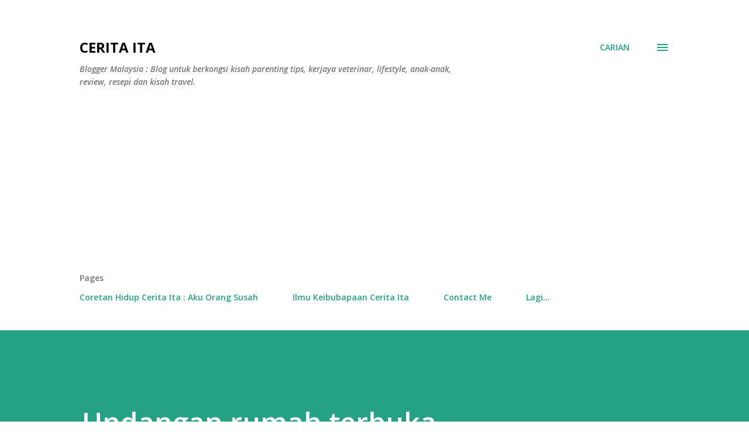

--- FILE ---
content_type: text/html; charset=UTF-8
request_url: https://www.ceritaita.com/2013/08/undangan-rumah-terbuka.html
body_size: 74824
content:
<!DOCTYPE html>
<html dir='ltr' lang='ms' xmlns='http://www.w3.org/1999/xhtml' xmlns:b='http://www.google.com/2005/gml/b' xmlns:data='http://www.google.com/2005/gml/data' xmlns:expr='http://www.google.com/2005/gml/expr'>
<!-- Google tag (gtag.js) -->
<script async='async' src='https://www.googletagmanager.com/gtag/js?id=G-543TX56ZJ3'></script>
<script>
  window.dataLayer = window.dataLayer || [];
  function gtag(){dataLayer.push(arguments);}
  gtag('js', new Date());

  gtag('config', 'G-543TX56ZJ3');
</script>
<head>
<meta content='text/html; charset=UTF-8' http-equiv='Content-Type'/>
<!-- Chrome, Firefox OS and Opera -->
<meta content='#ffffff' name='theme-color'/>
<!-- Windows Phone -->
<meta content='#ffffff' name='msapplication-navbutton-color'/>
<meta content='blogger' name='generator'/>
<link href='https://www.ceritaita.com/favicon.ico' rel='icon' type='image/x-icon'/>
<link href='https://www.ceritaita.com/2013/08/undangan-rumah-terbuka.html' rel='canonical'/>
<link rel="alternate" type="application/atom+xml" title="Cerita Ita - Atom" href="https://www.ceritaita.com/feeds/posts/default" />
<link rel="alternate" type="application/rss+xml" title="Cerita Ita - RSS" href="https://www.ceritaita.com/feeds/posts/default?alt=rss" />
<link rel="service.post" type="application/atom+xml" title="Cerita Ita - Atom" href="https://www.blogger.com/feeds/2137059750483986301/posts/default" />

<link rel="alternate" type="application/atom+xml" title="Cerita Ita - Atom" href="https://www.ceritaita.com/feeds/6661318718108052748/comments/default" />
<!--Can't find substitution for tag [blog.ieCssRetrofitLinks]-->
<meta content='https://www.ceritaita.com/2013/08/undangan-rumah-terbuka.html' property='og:url'/>
<meta content='Undangan rumah terbuka' property='og:title'/>
<meta content='Parenting, Lifestyle, Resepi, Veterinar
Blogger Melayu. Blog untuk berkongsi parenting tips, kerjaya veterinar, lifestyle, resepi, review dan travel.' property='og:description'/>

&#160;&#160;&#160; 
&#160;&#160;&#160; <title>Undangan rumah terbuka - Cerita Ita</title>
&#160;&#160;&#160; 
&#160;&#160;&#160; <meta content='Parenting, Lifestyle, Resepi, Veterinar Blogger Melayu. Blog untuk berkongsi parenting tips, kerjaya veterinar, lifestyle, resepi, review dan travel' name='description'/>
&#160;&#160;&#160; <meta content='Blogger Melayu Popular' name='keywords'/>
&#160;&#160;&#160; <meta content='Rozita Ceritaita' name='Author'/>
&#160;&#160;&#160; <meta content='rozitaabdrahman@yahoo.com' name='Email'/>
&#160;&#160;&#160; <meta content='document' name='resource-type'/>
&#160;&#160;&#160; <meta content='all' name='audience'/>
&#160;&#160;&#160; <meta content='general' name='rating'/>
&#160;&#160;&#160; <meta content='all' name='robots'/>
&#160;&#160;&#160; <meta content='index, follow' name='robots'/>
&#160;&#160;&#160; <meta content='id' name='language'/>
&#160;&#160;&#160; <meta content='id' name='geo.country'/>
&#160;&#160;&#160; <meta content='global' name='distribution'/>
&#160;&#160;&#160; <meta content='1 days' name='revisit-after'/>
&#160;&#160;&#160; <meta content='Malaysia' name='geo.placename'/>
<meta content='MY' name='geo.region'/>
<meta content='4.569375;102.265682' name='geo.position'/>
<meta content='4.569375, 102.265682' name='ICBM'/>
<meta content='width=device-width, initial-scale=1' name='viewport'/>
<title>Undangan rumah terbuka</title>
<meta content='text/html; charset=UTF-8' http-equiv='Content-Type'/>
<!-- Chrome, Firefox OS and Opera -->
<meta content='#ffffff' name='theme-color'/>
<!-- Windows Phone -->
<meta content='#ffffff' name='msapplication-navbutton-color'/>
<meta content='blogger' name='generator'/>
<link href='https://www.ceritaita.com/favicon.ico' rel='icon' type='image/x-icon'/>
<link href='https://www.ceritaita.com/2013/08/undangan-rumah-terbuka.html' rel='canonical'/>
<link rel="alternate" type="application/atom+xml" title="Cerita Ita - Atom" href="https://www.ceritaita.com/feeds/posts/default" />
<link rel="alternate" type="application/rss+xml" title="Cerita Ita - RSS" href="https://www.ceritaita.com/feeds/posts/default?alt=rss" />
<link rel="service.post" type="application/atom+xml" title="Cerita Ita - Atom" href="https://www.blogger.com/feeds/2137059750483986301/posts/default" />

<link rel="alternate" type="application/atom+xml" title="Cerita Ita - Atom" href="https://www.ceritaita.com/feeds/6661318718108052748/comments/default" />
<!--Can't find substitution for tag [blog.ieCssRetrofitLinks]-->
<meta content='https://www.ceritaita.com/2013/08/undangan-rumah-terbuka.html' property='og:url'/>
<meta content='Undangan rumah terbuka' property='og:title'/>
<meta content='Parenting, Lifestyle, Resepi, Veterinar
Blogger Melayu. Blog untuk berkongsi parenting tips, kerjaya veterinar, lifestyle, resepi, review dan travel.' property='og:description'/>
<style type='text/css'>@font-face{font-family:'Dancing Script';font-style:normal;font-weight:400;font-display:swap;src:url(//fonts.gstatic.com/s/dancingscript/v29/If2cXTr6YS-zF4S-kcSWSVi_sxjsohD9F50Ruu7BMSo3Rep8hNX6plRPjLo.woff2)format('woff2');unicode-range:U+0102-0103,U+0110-0111,U+0128-0129,U+0168-0169,U+01A0-01A1,U+01AF-01B0,U+0300-0301,U+0303-0304,U+0308-0309,U+0323,U+0329,U+1EA0-1EF9,U+20AB;}@font-face{font-family:'Dancing Script';font-style:normal;font-weight:400;font-display:swap;src:url(//fonts.gstatic.com/s/dancingscript/v29/If2cXTr6YS-zF4S-kcSWSVi_sxjsohD9F50Ruu7BMSo3ROp8hNX6plRPjLo.woff2)format('woff2');unicode-range:U+0100-02BA,U+02BD-02C5,U+02C7-02CC,U+02CE-02D7,U+02DD-02FF,U+0304,U+0308,U+0329,U+1D00-1DBF,U+1E00-1E9F,U+1EF2-1EFF,U+2020,U+20A0-20AB,U+20AD-20C0,U+2113,U+2C60-2C7F,U+A720-A7FF;}@font-face{font-family:'Dancing Script';font-style:normal;font-weight:400;font-display:swap;src:url(//fonts.gstatic.com/s/dancingscript/v29/If2cXTr6YS-zF4S-kcSWSVi_sxjsohD9F50Ruu7BMSo3Sup8hNX6plRP.woff2)format('woff2');unicode-range:U+0000-00FF,U+0131,U+0152-0153,U+02BB-02BC,U+02C6,U+02DA,U+02DC,U+0304,U+0308,U+0329,U+2000-206F,U+20AC,U+2122,U+2191,U+2193,U+2212,U+2215,U+FEFF,U+FFFD;}@font-face{font-family:'EB Garamond';font-style:italic;font-weight:600;font-display:swap;src:url(//fonts.gstatic.com/s/ebgaramond/v32/SlGFmQSNjdsmc35JDF1K5GRwUjcdlttVFm-rI7diR79wU6i1hGFJRvzr2Q.woff2)format('woff2');unicode-range:U+0460-052F,U+1C80-1C8A,U+20B4,U+2DE0-2DFF,U+A640-A69F,U+FE2E-FE2F;}@font-face{font-family:'EB Garamond';font-style:italic;font-weight:600;font-display:swap;src:url(//fonts.gstatic.com/s/ebgaramond/v32/SlGFmQSNjdsmc35JDF1K5GRwUjcdlttVFm-rI7diR795U6i1hGFJRvzr2Q.woff2)format('woff2');unicode-range:U+0301,U+0400-045F,U+0490-0491,U+04B0-04B1,U+2116;}@font-face{font-family:'EB Garamond';font-style:italic;font-weight:600;font-display:swap;src:url(//fonts.gstatic.com/s/ebgaramond/v32/SlGFmQSNjdsmc35JDF1K5GRwUjcdlttVFm-rI7diR79xU6i1hGFJRvzr2Q.woff2)format('woff2');unicode-range:U+1F00-1FFF;}@font-face{font-family:'EB Garamond';font-style:italic;font-weight:600;font-display:swap;src:url(//fonts.gstatic.com/s/ebgaramond/v32/SlGFmQSNjdsmc35JDF1K5GRwUjcdlttVFm-rI7diR79-U6i1hGFJRvzr2Q.woff2)format('woff2');unicode-range:U+0370-0377,U+037A-037F,U+0384-038A,U+038C,U+038E-03A1,U+03A3-03FF;}@font-face{font-family:'EB Garamond';font-style:italic;font-weight:600;font-display:swap;src:url(//fonts.gstatic.com/s/ebgaramond/v32/SlGFmQSNjdsmc35JDF1K5GRwUjcdlttVFm-rI7diR79yU6i1hGFJRvzr2Q.woff2)format('woff2');unicode-range:U+0102-0103,U+0110-0111,U+0128-0129,U+0168-0169,U+01A0-01A1,U+01AF-01B0,U+0300-0301,U+0303-0304,U+0308-0309,U+0323,U+0329,U+1EA0-1EF9,U+20AB;}@font-face{font-family:'EB Garamond';font-style:italic;font-weight:600;font-display:swap;src:url(//fonts.gstatic.com/s/ebgaramond/v32/SlGFmQSNjdsmc35JDF1K5GRwUjcdlttVFm-rI7diR79zU6i1hGFJRvzr2Q.woff2)format('woff2');unicode-range:U+0100-02BA,U+02BD-02C5,U+02C7-02CC,U+02CE-02D7,U+02DD-02FF,U+0304,U+0308,U+0329,U+1D00-1DBF,U+1E00-1E9F,U+1EF2-1EFF,U+2020,U+20A0-20AB,U+20AD-20C0,U+2113,U+2C60-2C7F,U+A720-A7FF;}@font-face{font-family:'EB Garamond';font-style:italic;font-weight:600;font-display:swap;src:url(//fonts.gstatic.com/s/ebgaramond/v32/SlGFmQSNjdsmc35JDF1K5GRwUjcdlttVFm-rI7diR799U6i1hGFJRvw.woff2)format('woff2');unicode-range:U+0000-00FF,U+0131,U+0152-0153,U+02BB-02BC,U+02C6,U+02DA,U+02DC,U+0304,U+0308,U+0329,U+2000-206F,U+20AC,U+2122,U+2191,U+2193,U+2212,U+2215,U+FEFF,U+FFFD;}@font-face{font-family:'EB Garamond';font-style:normal;font-weight:400;font-display:swap;src:url(//fonts.gstatic.com/s/ebgaramond/v32/SlGDmQSNjdsmc35JDF1K5E55YMjF_7DPuGi-6_RkCY9_WamXgHlIbvw.woff2)format('woff2');unicode-range:U+0460-052F,U+1C80-1C8A,U+20B4,U+2DE0-2DFF,U+A640-A69F,U+FE2E-FE2F;}@font-face{font-family:'EB Garamond';font-style:normal;font-weight:400;font-display:swap;src:url(//fonts.gstatic.com/s/ebgaramond/v32/SlGDmQSNjdsmc35JDF1K5E55YMjF_7DPuGi-6_RkAI9_WamXgHlIbvw.woff2)format('woff2');unicode-range:U+0301,U+0400-045F,U+0490-0491,U+04B0-04B1,U+2116;}@font-face{font-family:'EB Garamond';font-style:normal;font-weight:400;font-display:swap;src:url(//fonts.gstatic.com/s/ebgaramond/v32/SlGDmQSNjdsmc35JDF1K5E55YMjF_7DPuGi-6_RkCI9_WamXgHlIbvw.woff2)format('woff2');unicode-range:U+1F00-1FFF;}@font-face{font-family:'EB Garamond';font-style:normal;font-weight:400;font-display:swap;src:url(//fonts.gstatic.com/s/ebgaramond/v32/SlGDmQSNjdsmc35JDF1K5E55YMjF_7DPuGi-6_RkB49_WamXgHlIbvw.woff2)format('woff2');unicode-range:U+0370-0377,U+037A-037F,U+0384-038A,U+038C,U+038E-03A1,U+03A3-03FF;}@font-face{font-family:'EB Garamond';font-style:normal;font-weight:400;font-display:swap;src:url(//fonts.gstatic.com/s/ebgaramond/v32/SlGDmQSNjdsmc35JDF1K5E55YMjF_7DPuGi-6_RkC49_WamXgHlIbvw.woff2)format('woff2');unicode-range:U+0102-0103,U+0110-0111,U+0128-0129,U+0168-0169,U+01A0-01A1,U+01AF-01B0,U+0300-0301,U+0303-0304,U+0308-0309,U+0323,U+0329,U+1EA0-1EF9,U+20AB;}@font-face{font-family:'EB Garamond';font-style:normal;font-weight:400;font-display:swap;src:url(//fonts.gstatic.com/s/ebgaramond/v32/SlGDmQSNjdsmc35JDF1K5E55YMjF_7DPuGi-6_RkCo9_WamXgHlIbvw.woff2)format('woff2');unicode-range:U+0100-02BA,U+02BD-02C5,U+02C7-02CC,U+02CE-02D7,U+02DD-02FF,U+0304,U+0308,U+0329,U+1D00-1DBF,U+1E00-1E9F,U+1EF2-1EFF,U+2020,U+20A0-20AB,U+20AD-20C0,U+2113,U+2C60-2C7F,U+A720-A7FF;}@font-face{font-family:'EB Garamond';font-style:normal;font-weight:400;font-display:swap;src:url(//fonts.gstatic.com/s/ebgaramond/v32/SlGDmQSNjdsmc35JDF1K5E55YMjF_7DPuGi-6_RkBI9_WamXgHlI.woff2)format('woff2');unicode-range:U+0000-00FF,U+0131,U+0152-0153,U+02BB-02BC,U+02C6,U+02DA,U+02DC,U+0304,U+0308,U+0329,U+2000-206F,U+20AC,U+2122,U+2191,U+2193,U+2212,U+2215,U+FEFF,U+FFFD;}@font-face{font-family:'Lato';font-style:italic;font-weight:700;font-display:swap;src:url(//fonts.gstatic.com/s/lato/v25/S6u_w4BMUTPHjxsI5wq_FQftx9897sxZ.woff2)format('woff2');unicode-range:U+0100-02BA,U+02BD-02C5,U+02C7-02CC,U+02CE-02D7,U+02DD-02FF,U+0304,U+0308,U+0329,U+1D00-1DBF,U+1E00-1E9F,U+1EF2-1EFF,U+2020,U+20A0-20AB,U+20AD-20C0,U+2113,U+2C60-2C7F,U+A720-A7FF;}@font-face{font-family:'Lato';font-style:italic;font-weight:700;font-display:swap;src:url(//fonts.gstatic.com/s/lato/v25/S6u_w4BMUTPHjxsI5wq_Gwftx9897g.woff2)format('woff2');unicode-range:U+0000-00FF,U+0131,U+0152-0153,U+02BB-02BC,U+02C6,U+02DA,U+02DC,U+0304,U+0308,U+0329,U+2000-206F,U+20AC,U+2122,U+2191,U+2193,U+2212,U+2215,U+FEFF,U+FFFD;}@font-face{font-family:'Lato';font-style:normal;font-weight:400;font-display:swap;src:url(//fonts.gstatic.com/s/lato/v25/S6uyw4BMUTPHjxAwXiWtFCfQ7A.woff2)format('woff2');unicode-range:U+0100-02BA,U+02BD-02C5,U+02C7-02CC,U+02CE-02D7,U+02DD-02FF,U+0304,U+0308,U+0329,U+1D00-1DBF,U+1E00-1E9F,U+1EF2-1EFF,U+2020,U+20A0-20AB,U+20AD-20C0,U+2113,U+2C60-2C7F,U+A720-A7FF;}@font-face{font-family:'Lato';font-style:normal;font-weight:400;font-display:swap;src:url(//fonts.gstatic.com/s/lato/v25/S6uyw4BMUTPHjx4wXiWtFCc.woff2)format('woff2');unicode-range:U+0000-00FF,U+0131,U+0152-0153,U+02BB-02BC,U+02C6,U+02DA,U+02DC,U+0304,U+0308,U+0329,U+2000-206F,U+20AC,U+2122,U+2191,U+2193,U+2212,U+2215,U+FEFF,U+FFFD;}@font-face{font-family:'Lato';font-style:normal;font-weight:700;font-display:swap;src:url(//fonts.gstatic.com/s/lato/v25/S6u9w4BMUTPHh6UVSwaPGQ3q5d0N7w.woff2)format('woff2');unicode-range:U+0100-02BA,U+02BD-02C5,U+02C7-02CC,U+02CE-02D7,U+02DD-02FF,U+0304,U+0308,U+0329,U+1D00-1DBF,U+1E00-1E9F,U+1EF2-1EFF,U+2020,U+20A0-20AB,U+20AD-20C0,U+2113,U+2C60-2C7F,U+A720-A7FF;}@font-face{font-family:'Lato';font-style:normal;font-weight:700;font-display:swap;src:url(//fonts.gstatic.com/s/lato/v25/S6u9w4BMUTPHh6UVSwiPGQ3q5d0.woff2)format('woff2');unicode-range:U+0000-00FF,U+0131,U+0152-0153,U+02BB-02BC,U+02C6,U+02DA,U+02DC,U+0304,U+0308,U+0329,U+2000-206F,U+20AC,U+2122,U+2191,U+2193,U+2212,U+2215,U+FEFF,U+FFFD;}@font-face{font-family:'Lato';font-style:normal;font-weight:900;font-display:swap;src:url(//fonts.gstatic.com/s/lato/v25/S6u9w4BMUTPHh50XSwaPGQ3q5d0N7w.woff2)format('woff2');unicode-range:U+0100-02BA,U+02BD-02C5,U+02C7-02CC,U+02CE-02D7,U+02DD-02FF,U+0304,U+0308,U+0329,U+1D00-1DBF,U+1E00-1E9F,U+1EF2-1EFF,U+2020,U+20A0-20AB,U+20AD-20C0,U+2113,U+2C60-2C7F,U+A720-A7FF;}@font-face{font-family:'Lato';font-style:normal;font-weight:900;font-display:swap;src:url(//fonts.gstatic.com/s/lato/v25/S6u9w4BMUTPHh50XSwiPGQ3q5d0.woff2)format('woff2');unicode-range:U+0000-00FF,U+0131,U+0152-0153,U+02BB-02BC,U+02C6,U+02DA,U+02DC,U+0304,U+0308,U+0329,U+2000-206F,U+20AC,U+2122,U+2191,U+2193,U+2212,U+2215,U+FEFF,U+FFFD;}@font-face{font-family:'Lora';font-style:normal;font-weight:400;font-display:swap;src:url(//fonts.gstatic.com/s/lora/v37/0QI6MX1D_JOuGQbT0gvTJPa787weuxJMkq18ndeYxZ2JTg.woff2)format('woff2');unicode-range:U+0460-052F,U+1C80-1C8A,U+20B4,U+2DE0-2DFF,U+A640-A69F,U+FE2E-FE2F;}@font-face{font-family:'Lora';font-style:normal;font-weight:400;font-display:swap;src:url(//fonts.gstatic.com/s/lora/v37/0QI6MX1D_JOuGQbT0gvTJPa787weuxJFkq18ndeYxZ2JTg.woff2)format('woff2');unicode-range:U+0301,U+0400-045F,U+0490-0491,U+04B0-04B1,U+2116;}@font-face{font-family:'Lora';font-style:normal;font-weight:400;font-display:swap;src:url(//fonts.gstatic.com/s/lora/v37/0QI6MX1D_JOuGQbT0gvTJPa787weuxI9kq18ndeYxZ2JTg.woff2)format('woff2');unicode-range:U+0302-0303,U+0305,U+0307-0308,U+0310,U+0312,U+0315,U+031A,U+0326-0327,U+032C,U+032F-0330,U+0332-0333,U+0338,U+033A,U+0346,U+034D,U+0391-03A1,U+03A3-03A9,U+03B1-03C9,U+03D1,U+03D5-03D6,U+03F0-03F1,U+03F4-03F5,U+2016-2017,U+2034-2038,U+203C,U+2040,U+2043,U+2047,U+2050,U+2057,U+205F,U+2070-2071,U+2074-208E,U+2090-209C,U+20D0-20DC,U+20E1,U+20E5-20EF,U+2100-2112,U+2114-2115,U+2117-2121,U+2123-214F,U+2190,U+2192,U+2194-21AE,U+21B0-21E5,U+21F1-21F2,U+21F4-2211,U+2213-2214,U+2216-22FF,U+2308-230B,U+2310,U+2319,U+231C-2321,U+2336-237A,U+237C,U+2395,U+239B-23B7,U+23D0,U+23DC-23E1,U+2474-2475,U+25AF,U+25B3,U+25B7,U+25BD,U+25C1,U+25CA,U+25CC,U+25FB,U+266D-266F,U+27C0-27FF,U+2900-2AFF,U+2B0E-2B11,U+2B30-2B4C,U+2BFE,U+3030,U+FF5B,U+FF5D,U+1D400-1D7FF,U+1EE00-1EEFF;}@font-face{font-family:'Lora';font-style:normal;font-weight:400;font-display:swap;src:url(//fonts.gstatic.com/s/lora/v37/0QI6MX1D_JOuGQbT0gvTJPa787weuxIvkq18ndeYxZ2JTg.woff2)format('woff2');unicode-range:U+0001-000C,U+000E-001F,U+007F-009F,U+20DD-20E0,U+20E2-20E4,U+2150-218F,U+2190,U+2192,U+2194-2199,U+21AF,U+21E6-21F0,U+21F3,U+2218-2219,U+2299,U+22C4-22C6,U+2300-243F,U+2440-244A,U+2460-24FF,U+25A0-27BF,U+2800-28FF,U+2921-2922,U+2981,U+29BF,U+29EB,U+2B00-2BFF,U+4DC0-4DFF,U+FFF9-FFFB,U+10140-1018E,U+10190-1019C,U+101A0,U+101D0-101FD,U+102E0-102FB,U+10E60-10E7E,U+1D2C0-1D2D3,U+1D2E0-1D37F,U+1F000-1F0FF,U+1F100-1F1AD,U+1F1E6-1F1FF,U+1F30D-1F30F,U+1F315,U+1F31C,U+1F31E,U+1F320-1F32C,U+1F336,U+1F378,U+1F37D,U+1F382,U+1F393-1F39F,U+1F3A7-1F3A8,U+1F3AC-1F3AF,U+1F3C2,U+1F3C4-1F3C6,U+1F3CA-1F3CE,U+1F3D4-1F3E0,U+1F3ED,U+1F3F1-1F3F3,U+1F3F5-1F3F7,U+1F408,U+1F415,U+1F41F,U+1F426,U+1F43F,U+1F441-1F442,U+1F444,U+1F446-1F449,U+1F44C-1F44E,U+1F453,U+1F46A,U+1F47D,U+1F4A3,U+1F4B0,U+1F4B3,U+1F4B9,U+1F4BB,U+1F4BF,U+1F4C8-1F4CB,U+1F4D6,U+1F4DA,U+1F4DF,U+1F4E3-1F4E6,U+1F4EA-1F4ED,U+1F4F7,U+1F4F9-1F4FB,U+1F4FD-1F4FE,U+1F503,U+1F507-1F50B,U+1F50D,U+1F512-1F513,U+1F53E-1F54A,U+1F54F-1F5FA,U+1F610,U+1F650-1F67F,U+1F687,U+1F68D,U+1F691,U+1F694,U+1F698,U+1F6AD,U+1F6B2,U+1F6B9-1F6BA,U+1F6BC,U+1F6C6-1F6CF,U+1F6D3-1F6D7,U+1F6E0-1F6EA,U+1F6F0-1F6F3,U+1F6F7-1F6FC,U+1F700-1F7FF,U+1F800-1F80B,U+1F810-1F847,U+1F850-1F859,U+1F860-1F887,U+1F890-1F8AD,U+1F8B0-1F8BB,U+1F8C0-1F8C1,U+1F900-1F90B,U+1F93B,U+1F946,U+1F984,U+1F996,U+1F9E9,U+1FA00-1FA6F,U+1FA70-1FA7C,U+1FA80-1FA89,U+1FA8F-1FAC6,U+1FACE-1FADC,U+1FADF-1FAE9,U+1FAF0-1FAF8,U+1FB00-1FBFF;}@font-face{font-family:'Lora';font-style:normal;font-weight:400;font-display:swap;src:url(//fonts.gstatic.com/s/lora/v37/0QI6MX1D_JOuGQbT0gvTJPa787weuxJOkq18ndeYxZ2JTg.woff2)format('woff2');unicode-range:U+0102-0103,U+0110-0111,U+0128-0129,U+0168-0169,U+01A0-01A1,U+01AF-01B0,U+0300-0301,U+0303-0304,U+0308-0309,U+0323,U+0329,U+1EA0-1EF9,U+20AB;}@font-face{font-family:'Lora';font-style:normal;font-weight:400;font-display:swap;src:url(//fonts.gstatic.com/s/lora/v37/0QI6MX1D_JOuGQbT0gvTJPa787weuxJPkq18ndeYxZ2JTg.woff2)format('woff2');unicode-range:U+0100-02BA,U+02BD-02C5,U+02C7-02CC,U+02CE-02D7,U+02DD-02FF,U+0304,U+0308,U+0329,U+1D00-1DBF,U+1E00-1E9F,U+1EF2-1EFF,U+2020,U+20A0-20AB,U+20AD-20C0,U+2113,U+2C60-2C7F,U+A720-A7FF;}@font-face{font-family:'Lora';font-style:normal;font-weight:400;font-display:swap;src:url(//fonts.gstatic.com/s/lora/v37/0QI6MX1D_JOuGQbT0gvTJPa787weuxJBkq18ndeYxZ0.woff2)format('woff2');unicode-range:U+0000-00FF,U+0131,U+0152-0153,U+02BB-02BC,U+02C6,U+02DA,U+02DC,U+0304,U+0308,U+0329,U+2000-206F,U+20AC,U+2122,U+2191,U+2193,U+2212,U+2215,U+FEFF,U+FFFD;}@font-face{font-family:'Open Sans';font-style:italic;font-weight:600;font-stretch:100%;font-display:swap;src:url(//fonts.gstatic.com/s/opensans/v44/memtYaGs126MiZpBA-UFUIcVXSCEkx2cmqvXlWqWtE6FxZCJgvAQ.woff2)format('woff2');unicode-range:U+0460-052F,U+1C80-1C8A,U+20B4,U+2DE0-2DFF,U+A640-A69F,U+FE2E-FE2F;}@font-face{font-family:'Open Sans';font-style:italic;font-weight:600;font-stretch:100%;font-display:swap;src:url(//fonts.gstatic.com/s/opensans/v44/memtYaGs126MiZpBA-UFUIcVXSCEkx2cmqvXlWqWvU6FxZCJgvAQ.woff2)format('woff2');unicode-range:U+0301,U+0400-045F,U+0490-0491,U+04B0-04B1,U+2116;}@font-face{font-family:'Open Sans';font-style:italic;font-weight:600;font-stretch:100%;font-display:swap;src:url(//fonts.gstatic.com/s/opensans/v44/memtYaGs126MiZpBA-UFUIcVXSCEkx2cmqvXlWqWtU6FxZCJgvAQ.woff2)format('woff2');unicode-range:U+1F00-1FFF;}@font-face{font-family:'Open Sans';font-style:italic;font-weight:600;font-stretch:100%;font-display:swap;src:url(//fonts.gstatic.com/s/opensans/v44/memtYaGs126MiZpBA-UFUIcVXSCEkx2cmqvXlWqWuk6FxZCJgvAQ.woff2)format('woff2');unicode-range:U+0370-0377,U+037A-037F,U+0384-038A,U+038C,U+038E-03A1,U+03A3-03FF;}@font-face{font-family:'Open Sans';font-style:italic;font-weight:600;font-stretch:100%;font-display:swap;src:url(//fonts.gstatic.com/s/opensans/v44/memtYaGs126MiZpBA-UFUIcVXSCEkx2cmqvXlWqWu06FxZCJgvAQ.woff2)format('woff2');unicode-range:U+0307-0308,U+0590-05FF,U+200C-2010,U+20AA,U+25CC,U+FB1D-FB4F;}@font-face{font-family:'Open Sans';font-style:italic;font-weight:600;font-stretch:100%;font-display:swap;src:url(//fonts.gstatic.com/s/opensans/v44/memtYaGs126MiZpBA-UFUIcVXSCEkx2cmqvXlWqWxU6FxZCJgvAQ.woff2)format('woff2');unicode-range:U+0302-0303,U+0305,U+0307-0308,U+0310,U+0312,U+0315,U+031A,U+0326-0327,U+032C,U+032F-0330,U+0332-0333,U+0338,U+033A,U+0346,U+034D,U+0391-03A1,U+03A3-03A9,U+03B1-03C9,U+03D1,U+03D5-03D6,U+03F0-03F1,U+03F4-03F5,U+2016-2017,U+2034-2038,U+203C,U+2040,U+2043,U+2047,U+2050,U+2057,U+205F,U+2070-2071,U+2074-208E,U+2090-209C,U+20D0-20DC,U+20E1,U+20E5-20EF,U+2100-2112,U+2114-2115,U+2117-2121,U+2123-214F,U+2190,U+2192,U+2194-21AE,U+21B0-21E5,U+21F1-21F2,U+21F4-2211,U+2213-2214,U+2216-22FF,U+2308-230B,U+2310,U+2319,U+231C-2321,U+2336-237A,U+237C,U+2395,U+239B-23B7,U+23D0,U+23DC-23E1,U+2474-2475,U+25AF,U+25B3,U+25B7,U+25BD,U+25C1,U+25CA,U+25CC,U+25FB,U+266D-266F,U+27C0-27FF,U+2900-2AFF,U+2B0E-2B11,U+2B30-2B4C,U+2BFE,U+3030,U+FF5B,U+FF5D,U+1D400-1D7FF,U+1EE00-1EEFF;}@font-face{font-family:'Open Sans';font-style:italic;font-weight:600;font-stretch:100%;font-display:swap;src:url(//fonts.gstatic.com/s/opensans/v44/memtYaGs126MiZpBA-UFUIcVXSCEkx2cmqvXlWqW106FxZCJgvAQ.woff2)format('woff2');unicode-range:U+0001-000C,U+000E-001F,U+007F-009F,U+20DD-20E0,U+20E2-20E4,U+2150-218F,U+2190,U+2192,U+2194-2199,U+21AF,U+21E6-21F0,U+21F3,U+2218-2219,U+2299,U+22C4-22C6,U+2300-243F,U+2440-244A,U+2460-24FF,U+25A0-27BF,U+2800-28FF,U+2921-2922,U+2981,U+29BF,U+29EB,U+2B00-2BFF,U+4DC0-4DFF,U+FFF9-FFFB,U+10140-1018E,U+10190-1019C,U+101A0,U+101D0-101FD,U+102E0-102FB,U+10E60-10E7E,U+1D2C0-1D2D3,U+1D2E0-1D37F,U+1F000-1F0FF,U+1F100-1F1AD,U+1F1E6-1F1FF,U+1F30D-1F30F,U+1F315,U+1F31C,U+1F31E,U+1F320-1F32C,U+1F336,U+1F378,U+1F37D,U+1F382,U+1F393-1F39F,U+1F3A7-1F3A8,U+1F3AC-1F3AF,U+1F3C2,U+1F3C4-1F3C6,U+1F3CA-1F3CE,U+1F3D4-1F3E0,U+1F3ED,U+1F3F1-1F3F3,U+1F3F5-1F3F7,U+1F408,U+1F415,U+1F41F,U+1F426,U+1F43F,U+1F441-1F442,U+1F444,U+1F446-1F449,U+1F44C-1F44E,U+1F453,U+1F46A,U+1F47D,U+1F4A3,U+1F4B0,U+1F4B3,U+1F4B9,U+1F4BB,U+1F4BF,U+1F4C8-1F4CB,U+1F4D6,U+1F4DA,U+1F4DF,U+1F4E3-1F4E6,U+1F4EA-1F4ED,U+1F4F7,U+1F4F9-1F4FB,U+1F4FD-1F4FE,U+1F503,U+1F507-1F50B,U+1F50D,U+1F512-1F513,U+1F53E-1F54A,U+1F54F-1F5FA,U+1F610,U+1F650-1F67F,U+1F687,U+1F68D,U+1F691,U+1F694,U+1F698,U+1F6AD,U+1F6B2,U+1F6B9-1F6BA,U+1F6BC,U+1F6C6-1F6CF,U+1F6D3-1F6D7,U+1F6E0-1F6EA,U+1F6F0-1F6F3,U+1F6F7-1F6FC,U+1F700-1F7FF,U+1F800-1F80B,U+1F810-1F847,U+1F850-1F859,U+1F860-1F887,U+1F890-1F8AD,U+1F8B0-1F8BB,U+1F8C0-1F8C1,U+1F900-1F90B,U+1F93B,U+1F946,U+1F984,U+1F996,U+1F9E9,U+1FA00-1FA6F,U+1FA70-1FA7C,U+1FA80-1FA89,U+1FA8F-1FAC6,U+1FACE-1FADC,U+1FADF-1FAE9,U+1FAF0-1FAF8,U+1FB00-1FBFF;}@font-face{font-family:'Open Sans';font-style:italic;font-weight:600;font-stretch:100%;font-display:swap;src:url(//fonts.gstatic.com/s/opensans/v44/memtYaGs126MiZpBA-UFUIcVXSCEkx2cmqvXlWqWtk6FxZCJgvAQ.woff2)format('woff2');unicode-range:U+0102-0103,U+0110-0111,U+0128-0129,U+0168-0169,U+01A0-01A1,U+01AF-01B0,U+0300-0301,U+0303-0304,U+0308-0309,U+0323,U+0329,U+1EA0-1EF9,U+20AB;}@font-face{font-family:'Open Sans';font-style:italic;font-weight:600;font-stretch:100%;font-display:swap;src:url(//fonts.gstatic.com/s/opensans/v44/memtYaGs126MiZpBA-UFUIcVXSCEkx2cmqvXlWqWt06FxZCJgvAQ.woff2)format('woff2');unicode-range:U+0100-02BA,U+02BD-02C5,U+02C7-02CC,U+02CE-02D7,U+02DD-02FF,U+0304,U+0308,U+0329,U+1D00-1DBF,U+1E00-1E9F,U+1EF2-1EFF,U+2020,U+20A0-20AB,U+20AD-20C0,U+2113,U+2C60-2C7F,U+A720-A7FF;}@font-face{font-family:'Open Sans';font-style:italic;font-weight:600;font-stretch:100%;font-display:swap;src:url(//fonts.gstatic.com/s/opensans/v44/memtYaGs126MiZpBA-UFUIcVXSCEkx2cmqvXlWqWuU6FxZCJgg.woff2)format('woff2');unicode-range:U+0000-00FF,U+0131,U+0152-0153,U+02BB-02BC,U+02C6,U+02DA,U+02DC,U+0304,U+0308,U+0329,U+2000-206F,U+20AC,U+2122,U+2191,U+2193,U+2212,U+2215,U+FEFF,U+FFFD;}@font-face{font-family:'Open Sans';font-style:italic;font-weight:800;font-stretch:100%;font-display:swap;src:url(//fonts.gstatic.com/s/opensans/v44/memtYaGs126MiZpBA-UFUIcVXSCEkx2cmqvXlWqWtE6FxZCJgvAQ.woff2)format('woff2');unicode-range:U+0460-052F,U+1C80-1C8A,U+20B4,U+2DE0-2DFF,U+A640-A69F,U+FE2E-FE2F;}@font-face{font-family:'Open Sans';font-style:italic;font-weight:800;font-stretch:100%;font-display:swap;src:url(//fonts.gstatic.com/s/opensans/v44/memtYaGs126MiZpBA-UFUIcVXSCEkx2cmqvXlWqWvU6FxZCJgvAQ.woff2)format('woff2');unicode-range:U+0301,U+0400-045F,U+0490-0491,U+04B0-04B1,U+2116;}@font-face{font-family:'Open Sans';font-style:italic;font-weight:800;font-stretch:100%;font-display:swap;src:url(//fonts.gstatic.com/s/opensans/v44/memtYaGs126MiZpBA-UFUIcVXSCEkx2cmqvXlWqWtU6FxZCJgvAQ.woff2)format('woff2');unicode-range:U+1F00-1FFF;}@font-face{font-family:'Open Sans';font-style:italic;font-weight:800;font-stretch:100%;font-display:swap;src:url(//fonts.gstatic.com/s/opensans/v44/memtYaGs126MiZpBA-UFUIcVXSCEkx2cmqvXlWqWuk6FxZCJgvAQ.woff2)format('woff2');unicode-range:U+0370-0377,U+037A-037F,U+0384-038A,U+038C,U+038E-03A1,U+03A3-03FF;}@font-face{font-family:'Open Sans';font-style:italic;font-weight:800;font-stretch:100%;font-display:swap;src:url(//fonts.gstatic.com/s/opensans/v44/memtYaGs126MiZpBA-UFUIcVXSCEkx2cmqvXlWqWu06FxZCJgvAQ.woff2)format('woff2');unicode-range:U+0307-0308,U+0590-05FF,U+200C-2010,U+20AA,U+25CC,U+FB1D-FB4F;}@font-face{font-family:'Open Sans';font-style:italic;font-weight:800;font-stretch:100%;font-display:swap;src:url(//fonts.gstatic.com/s/opensans/v44/memtYaGs126MiZpBA-UFUIcVXSCEkx2cmqvXlWqWxU6FxZCJgvAQ.woff2)format('woff2');unicode-range:U+0302-0303,U+0305,U+0307-0308,U+0310,U+0312,U+0315,U+031A,U+0326-0327,U+032C,U+032F-0330,U+0332-0333,U+0338,U+033A,U+0346,U+034D,U+0391-03A1,U+03A3-03A9,U+03B1-03C9,U+03D1,U+03D5-03D6,U+03F0-03F1,U+03F4-03F5,U+2016-2017,U+2034-2038,U+203C,U+2040,U+2043,U+2047,U+2050,U+2057,U+205F,U+2070-2071,U+2074-208E,U+2090-209C,U+20D0-20DC,U+20E1,U+20E5-20EF,U+2100-2112,U+2114-2115,U+2117-2121,U+2123-214F,U+2190,U+2192,U+2194-21AE,U+21B0-21E5,U+21F1-21F2,U+21F4-2211,U+2213-2214,U+2216-22FF,U+2308-230B,U+2310,U+2319,U+231C-2321,U+2336-237A,U+237C,U+2395,U+239B-23B7,U+23D0,U+23DC-23E1,U+2474-2475,U+25AF,U+25B3,U+25B7,U+25BD,U+25C1,U+25CA,U+25CC,U+25FB,U+266D-266F,U+27C0-27FF,U+2900-2AFF,U+2B0E-2B11,U+2B30-2B4C,U+2BFE,U+3030,U+FF5B,U+FF5D,U+1D400-1D7FF,U+1EE00-1EEFF;}@font-face{font-family:'Open Sans';font-style:italic;font-weight:800;font-stretch:100%;font-display:swap;src:url(//fonts.gstatic.com/s/opensans/v44/memtYaGs126MiZpBA-UFUIcVXSCEkx2cmqvXlWqW106FxZCJgvAQ.woff2)format('woff2');unicode-range:U+0001-000C,U+000E-001F,U+007F-009F,U+20DD-20E0,U+20E2-20E4,U+2150-218F,U+2190,U+2192,U+2194-2199,U+21AF,U+21E6-21F0,U+21F3,U+2218-2219,U+2299,U+22C4-22C6,U+2300-243F,U+2440-244A,U+2460-24FF,U+25A0-27BF,U+2800-28FF,U+2921-2922,U+2981,U+29BF,U+29EB,U+2B00-2BFF,U+4DC0-4DFF,U+FFF9-FFFB,U+10140-1018E,U+10190-1019C,U+101A0,U+101D0-101FD,U+102E0-102FB,U+10E60-10E7E,U+1D2C0-1D2D3,U+1D2E0-1D37F,U+1F000-1F0FF,U+1F100-1F1AD,U+1F1E6-1F1FF,U+1F30D-1F30F,U+1F315,U+1F31C,U+1F31E,U+1F320-1F32C,U+1F336,U+1F378,U+1F37D,U+1F382,U+1F393-1F39F,U+1F3A7-1F3A8,U+1F3AC-1F3AF,U+1F3C2,U+1F3C4-1F3C6,U+1F3CA-1F3CE,U+1F3D4-1F3E0,U+1F3ED,U+1F3F1-1F3F3,U+1F3F5-1F3F7,U+1F408,U+1F415,U+1F41F,U+1F426,U+1F43F,U+1F441-1F442,U+1F444,U+1F446-1F449,U+1F44C-1F44E,U+1F453,U+1F46A,U+1F47D,U+1F4A3,U+1F4B0,U+1F4B3,U+1F4B9,U+1F4BB,U+1F4BF,U+1F4C8-1F4CB,U+1F4D6,U+1F4DA,U+1F4DF,U+1F4E3-1F4E6,U+1F4EA-1F4ED,U+1F4F7,U+1F4F9-1F4FB,U+1F4FD-1F4FE,U+1F503,U+1F507-1F50B,U+1F50D,U+1F512-1F513,U+1F53E-1F54A,U+1F54F-1F5FA,U+1F610,U+1F650-1F67F,U+1F687,U+1F68D,U+1F691,U+1F694,U+1F698,U+1F6AD,U+1F6B2,U+1F6B9-1F6BA,U+1F6BC,U+1F6C6-1F6CF,U+1F6D3-1F6D7,U+1F6E0-1F6EA,U+1F6F0-1F6F3,U+1F6F7-1F6FC,U+1F700-1F7FF,U+1F800-1F80B,U+1F810-1F847,U+1F850-1F859,U+1F860-1F887,U+1F890-1F8AD,U+1F8B0-1F8BB,U+1F8C0-1F8C1,U+1F900-1F90B,U+1F93B,U+1F946,U+1F984,U+1F996,U+1F9E9,U+1FA00-1FA6F,U+1FA70-1FA7C,U+1FA80-1FA89,U+1FA8F-1FAC6,U+1FACE-1FADC,U+1FADF-1FAE9,U+1FAF0-1FAF8,U+1FB00-1FBFF;}@font-face{font-family:'Open Sans';font-style:italic;font-weight:800;font-stretch:100%;font-display:swap;src:url(//fonts.gstatic.com/s/opensans/v44/memtYaGs126MiZpBA-UFUIcVXSCEkx2cmqvXlWqWtk6FxZCJgvAQ.woff2)format('woff2');unicode-range:U+0102-0103,U+0110-0111,U+0128-0129,U+0168-0169,U+01A0-01A1,U+01AF-01B0,U+0300-0301,U+0303-0304,U+0308-0309,U+0323,U+0329,U+1EA0-1EF9,U+20AB;}@font-face{font-family:'Open Sans';font-style:italic;font-weight:800;font-stretch:100%;font-display:swap;src:url(//fonts.gstatic.com/s/opensans/v44/memtYaGs126MiZpBA-UFUIcVXSCEkx2cmqvXlWqWt06FxZCJgvAQ.woff2)format('woff2');unicode-range:U+0100-02BA,U+02BD-02C5,U+02C7-02CC,U+02CE-02D7,U+02DD-02FF,U+0304,U+0308,U+0329,U+1D00-1DBF,U+1E00-1E9F,U+1EF2-1EFF,U+2020,U+20A0-20AB,U+20AD-20C0,U+2113,U+2C60-2C7F,U+A720-A7FF;}@font-face{font-family:'Open Sans';font-style:italic;font-weight:800;font-stretch:100%;font-display:swap;src:url(//fonts.gstatic.com/s/opensans/v44/memtYaGs126MiZpBA-UFUIcVXSCEkx2cmqvXlWqWuU6FxZCJgg.woff2)format('woff2');unicode-range:U+0000-00FF,U+0131,U+0152-0153,U+02BB-02BC,U+02C6,U+02DA,U+02DC,U+0304,U+0308,U+0329,U+2000-206F,U+20AC,U+2122,U+2191,U+2193,U+2212,U+2215,U+FEFF,U+FFFD;}@font-face{font-family:'Open Sans';font-style:normal;font-weight:400;font-stretch:100%;font-display:swap;src:url(//fonts.gstatic.com/s/opensans/v44/memvYaGs126MiZpBA-UvWbX2vVnXBbObj2OVTSKmu0SC55K5gw.woff2)format('woff2');unicode-range:U+0460-052F,U+1C80-1C8A,U+20B4,U+2DE0-2DFF,U+A640-A69F,U+FE2E-FE2F;}@font-face{font-family:'Open Sans';font-style:normal;font-weight:400;font-stretch:100%;font-display:swap;src:url(//fonts.gstatic.com/s/opensans/v44/memvYaGs126MiZpBA-UvWbX2vVnXBbObj2OVTSumu0SC55K5gw.woff2)format('woff2');unicode-range:U+0301,U+0400-045F,U+0490-0491,U+04B0-04B1,U+2116;}@font-face{font-family:'Open Sans';font-style:normal;font-weight:400;font-stretch:100%;font-display:swap;src:url(//fonts.gstatic.com/s/opensans/v44/memvYaGs126MiZpBA-UvWbX2vVnXBbObj2OVTSOmu0SC55K5gw.woff2)format('woff2');unicode-range:U+1F00-1FFF;}@font-face{font-family:'Open Sans';font-style:normal;font-weight:400;font-stretch:100%;font-display:swap;src:url(//fonts.gstatic.com/s/opensans/v44/memvYaGs126MiZpBA-UvWbX2vVnXBbObj2OVTSymu0SC55K5gw.woff2)format('woff2');unicode-range:U+0370-0377,U+037A-037F,U+0384-038A,U+038C,U+038E-03A1,U+03A3-03FF;}@font-face{font-family:'Open Sans';font-style:normal;font-weight:400;font-stretch:100%;font-display:swap;src:url(//fonts.gstatic.com/s/opensans/v44/memvYaGs126MiZpBA-UvWbX2vVnXBbObj2OVTS2mu0SC55K5gw.woff2)format('woff2');unicode-range:U+0307-0308,U+0590-05FF,U+200C-2010,U+20AA,U+25CC,U+FB1D-FB4F;}@font-face{font-family:'Open Sans';font-style:normal;font-weight:400;font-stretch:100%;font-display:swap;src:url(//fonts.gstatic.com/s/opensans/v44/memvYaGs126MiZpBA-UvWbX2vVnXBbObj2OVTVOmu0SC55K5gw.woff2)format('woff2');unicode-range:U+0302-0303,U+0305,U+0307-0308,U+0310,U+0312,U+0315,U+031A,U+0326-0327,U+032C,U+032F-0330,U+0332-0333,U+0338,U+033A,U+0346,U+034D,U+0391-03A1,U+03A3-03A9,U+03B1-03C9,U+03D1,U+03D5-03D6,U+03F0-03F1,U+03F4-03F5,U+2016-2017,U+2034-2038,U+203C,U+2040,U+2043,U+2047,U+2050,U+2057,U+205F,U+2070-2071,U+2074-208E,U+2090-209C,U+20D0-20DC,U+20E1,U+20E5-20EF,U+2100-2112,U+2114-2115,U+2117-2121,U+2123-214F,U+2190,U+2192,U+2194-21AE,U+21B0-21E5,U+21F1-21F2,U+21F4-2211,U+2213-2214,U+2216-22FF,U+2308-230B,U+2310,U+2319,U+231C-2321,U+2336-237A,U+237C,U+2395,U+239B-23B7,U+23D0,U+23DC-23E1,U+2474-2475,U+25AF,U+25B3,U+25B7,U+25BD,U+25C1,U+25CA,U+25CC,U+25FB,U+266D-266F,U+27C0-27FF,U+2900-2AFF,U+2B0E-2B11,U+2B30-2B4C,U+2BFE,U+3030,U+FF5B,U+FF5D,U+1D400-1D7FF,U+1EE00-1EEFF;}@font-face{font-family:'Open Sans';font-style:normal;font-weight:400;font-stretch:100%;font-display:swap;src:url(//fonts.gstatic.com/s/opensans/v44/memvYaGs126MiZpBA-UvWbX2vVnXBbObj2OVTUGmu0SC55K5gw.woff2)format('woff2');unicode-range:U+0001-000C,U+000E-001F,U+007F-009F,U+20DD-20E0,U+20E2-20E4,U+2150-218F,U+2190,U+2192,U+2194-2199,U+21AF,U+21E6-21F0,U+21F3,U+2218-2219,U+2299,U+22C4-22C6,U+2300-243F,U+2440-244A,U+2460-24FF,U+25A0-27BF,U+2800-28FF,U+2921-2922,U+2981,U+29BF,U+29EB,U+2B00-2BFF,U+4DC0-4DFF,U+FFF9-FFFB,U+10140-1018E,U+10190-1019C,U+101A0,U+101D0-101FD,U+102E0-102FB,U+10E60-10E7E,U+1D2C0-1D2D3,U+1D2E0-1D37F,U+1F000-1F0FF,U+1F100-1F1AD,U+1F1E6-1F1FF,U+1F30D-1F30F,U+1F315,U+1F31C,U+1F31E,U+1F320-1F32C,U+1F336,U+1F378,U+1F37D,U+1F382,U+1F393-1F39F,U+1F3A7-1F3A8,U+1F3AC-1F3AF,U+1F3C2,U+1F3C4-1F3C6,U+1F3CA-1F3CE,U+1F3D4-1F3E0,U+1F3ED,U+1F3F1-1F3F3,U+1F3F5-1F3F7,U+1F408,U+1F415,U+1F41F,U+1F426,U+1F43F,U+1F441-1F442,U+1F444,U+1F446-1F449,U+1F44C-1F44E,U+1F453,U+1F46A,U+1F47D,U+1F4A3,U+1F4B0,U+1F4B3,U+1F4B9,U+1F4BB,U+1F4BF,U+1F4C8-1F4CB,U+1F4D6,U+1F4DA,U+1F4DF,U+1F4E3-1F4E6,U+1F4EA-1F4ED,U+1F4F7,U+1F4F9-1F4FB,U+1F4FD-1F4FE,U+1F503,U+1F507-1F50B,U+1F50D,U+1F512-1F513,U+1F53E-1F54A,U+1F54F-1F5FA,U+1F610,U+1F650-1F67F,U+1F687,U+1F68D,U+1F691,U+1F694,U+1F698,U+1F6AD,U+1F6B2,U+1F6B9-1F6BA,U+1F6BC,U+1F6C6-1F6CF,U+1F6D3-1F6D7,U+1F6E0-1F6EA,U+1F6F0-1F6F3,U+1F6F7-1F6FC,U+1F700-1F7FF,U+1F800-1F80B,U+1F810-1F847,U+1F850-1F859,U+1F860-1F887,U+1F890-1F8AD,U+1F8B0-1F8BB,U+1F8C0-1F8C1,U+1F900-1F90B,U+1F93B,U+1F946,U+1F984,U+1F996,U+1F9E9,U+1FA00-1FA6F,U+1FA70-1FA7C,U+1FA80-1FA89,U+1FA8F-1FAC6,U+1FACE-1FADC,U+1FADF-1FAE9,U+1FAF0-1FAF8,U+1FB00-1FBFF;}@font-face{font-family:'Open Sans';font-style:normal;font-weight:400;font-stretch:100%;font-display:swap;src:url(//fonts.gstatic.com/s/opensans/v44/memvYaGs126MiZpBA-UvWbX2vVnXBbObj2OVTSCmu0SC55K5gw.woff2)format('woff2');unicode-range:U+0102-0103,U+0110-0111,U+0128-0129,U+0168-0169,U+01A0-01A1,U+01AF-01B0,U+0300-0301,U+0303-0304,U+0308-0309,U+0323,U+0329,U+1EA0-1EF9,U+20AB;}@font-face{font-family:'Open Sans';font-style:normal;font-weight:400;font-stretch:100%;font-display:swap;src:url(//fonts.gstatic.com/s/opensans/v44/memvYaGs126MiZpBA-UvWbX2vVnXBbObj2OVTSGmu0SC55K5gw.woff2)format('woff2');unicode-range:U+0100-02BA,U+02BD-02C5,U+02C7-02CC,U+02CE-02D7,U+02DD-02FF,U+0304,U+0308,U+0329,U+1D00-1DBF,U+1E00-1E9F,U+1EF2-1EFF,U+2020,U+20A0-20AB,U+20AD-20C0,U+2113,U+2C60-2C7F,U+A720-A7FF;}@font-face{font-family:'Open Sans';font-style:normal;font-weight:400;font-stretch:100%;font-display:swap;src:url(//fonts.gstatic.com/s/opensans/v44/memvYaGs126MiZpBA-UvWbX2vVnXBbObj2OVTS-mu0SC55I.woff2)format('woff2');unicode-range:U+0000-00FF,U+0131,U+0152-0153,U+02BB-02BC,U+02C6,U+02DA,U+02DC,U+0304,U+0308,U+0329,U+2000-206F,U+20AC,U+2122,U+2191,U+2193,U+2212,U+2215,U+FEFF,U+FFFD;}@font-face{font-family:'Open Sans';font-style:normal;font-weight:600;font-stretch:100%;font-display:swap;src:url(//fonts.gstatic.com/s/opensans/v44/memvYaGs126MiZpBA-UvWbX2vVnXBbObj2OVTSKmu0SC55K5gw.woff2)format('woff2');unicode-range:U+0460-052F,U+1C80-1C8A,U+20B4,U+2DE0-2DFF,U+A640-A69F,U+FE2E-FE2F;}@font-face{font-family:'Open Sans';font-style:normal;font-weight:600;font-stretch:100%;font-display:swap;src:url(//fonts.gstatic.com/s/opensans/v44/memvYaGs126MiZpBA-UvWbX2vVnXBbObj2OVTSumu0SC55K5gw.woff2)format('woff2');unicode-range:U+0301,U+0400-045F,U+0490-0491,U+04B0-04B1,U+2116;}@font-face{font-family:'Open Sans';font-style:normal;font-weight:600;font-stretch:100%;font-display:swap;src:url(//fonts.gstatic.com/s/opensans/v44/memvYaGs126MiZpBA-UvWbX2vVnXBbObj2OVTSOmu0SC55K5gw.woff2)format('woff2');unicode-range:U+1F00-1FFF;}@font-face{font-family:'Open Sans';font-style:normal;font-weight:600;font-stretch:100%;font-display:swap;src:url(//fonts.gstatic.com/s/opensans/v44/memvYaGs126MiZpBA-UvWbX2vVnXBbObj2OVTSymu0SC55K5gw.woff2)format('woff2');unicode-range:U+0370-0377,U+037A-037F,U+0384-038A,U+038C,U+038E-03A1,U+03A3-03FF;}@font-face{font-family:'Open Sans';font-style:normal;font-weight:600;font-stretch:100%;font-display:swap;src:url(//fonts.gstatic.com/s/opensans/v44/memvYaGs126MiZpBA-UvWbX2vVnXBbObj2OVTS2mu0SC55K5gw.woff2)format('woff2');unicode-range:U+0307-0308,U+0590-05FF,U+200C-2010,U+20AA,U+25CC,U+FB1D-FB4F;}@font-face{font-family:'Open Sans';font-style:normal;font-weight:600;font-stretch:100%;font-display:swap;src:url(//fonts.gstatic.com/s/opensans/v44/memvYaGs126MiZpBA-UvWbX2vVnXBbObj2OVTVOmu0SC55K5gw.woff2)format('woff2');unicode-range:U+0302-0303,U+0305,U+0307-0308,U+0310,U+0312,U+0315,U+031A,U+0326-0327,U+032C,U+032F-0330,U+0332-0333,U+0338,U+033A,U+0346,U+034D,U+0391-03A1,U+03A3-03A9,U+03B1-03C9,U+03D1,U+03D5-03D6,U+03F0-03F1,U+03F4-03F5,U+2016-2017,U+2034-2038,U+203C,U+2040,U+2043,U+2047,U+2050,U+2057,U+205F,U+2070-2071,U+2074-208E,U+2090-209C,U+20D0-20DC,U+20E1,U+20E5-20EF,U+2100-2112,U+2114-2115,U+2117-2121,U+2123-214F,U+2190,U+2192,U+2194-21AE,U+21B0-21E5,U+21F1-21F2,U+21F4-2211,U+2213-2214,U+2216-22FF,U+2308-230B,U+2310,U+2319,U+231C-2321,U+2336-237A,U+237C,U+2395,U+239B-23B7,U+23D0,U+23DC-23E1,U+2474-2475,U+25AF,U+25B3,U+25B7,U+25BD,U+25C1,U+25CA,U+25CC,U+25FB,U+266D-266F,U+27C0-27FF,U+2900-2AFF,U+2B0E-2B11,U+2B30-2B4C,U+2BFE,U+3030,U+FF5B,U+FF5D,U+1D400-1D7FF,U+1EE00-1EEFF;}@font-face{font-family:'Open Sans';font-style:normal;font-weight:600;font-stretch:100%;font-display:swap;src:url(//fonts.gstatic.com/s/opensans/v44/memvYaGs126MiZpBA-UvWbX2vVnXBbObj2OVTUGmu0SC55K5gw.woff2)format('woff2');unicode-range:U+0001-000C,U+000E-001F,U+007F-009F,U+20DD-20E0,U+20E2-20E4,U+2150-218F,U+2190,U+2192,U+2194-2199,U+21AF,U+21E6-21F0,U+21F3,U+2218-2219,U+2299,U+22C4-22C6,U+2300-243F,U+2440-244A,U+2460-24FF,U+25A0-27BF,U+2800-28FF,U+2921-2922,U+2981,U+29BF,U+29EB,U+2B00-2BFF,U+4DC0-4DFF,U+FFF9-FFFB,U+10140-1018E,U+10190-1019C,U+101A0,U+101D0-101FD,U+102E0-102FB,U+10E60-10E7E,U+1D2C0-1D2D3,U+1D2E0-1D37F,U+1F000-1F0FF,U+1F100-1F1AD,U+1F1E6-1F1FF,U+1F30D-1F30F,U+1F315,U+1F31C,U+1F31E,U+1F320-1F32C,U+1F336,U+1F378,U+1F37D,U+1F382,U+1F393-1F39F,U+1F3A7-1F3A8,U+1F3AC-1F3AF,U+1F3C2,U+1F3C4-1F3C6,U+1F3CA-1F3CE,U+1F3D4-1F3E0,U+1F3ED,U+1F3F1-1F3F3,U+1F3F5-1F3F7,U+1F408,U+1F415,U+1F41F,U+1F426,U+1F43F,U+1F441-1F442,U+1F444,U+1F446-1F449,U+1F44C-1F44E,U+1F453,U+1F46A,U+1F47D,U+1F4A3,U+1F4B0,U+1F4B3,U+1F4B9,U+1F4BB,U+1F4BF,U+1F4C8-1F4CB,U+1F4D6,U+1F4DA,U+1F4DF,U+1F4E3-1F4E6,U+1F4EA-1F4ED,U+1F4F7,U+1F4F9-1F4FB,U+1F4FD-1F4FE,U+1F503,U+1F507-1F50B,U+1F50D,U+1F512-1F513,U+1F53E-1F54A,U+1F54F-1F5FA,U+1F610,U+1F650-1F67F,U+1F687,U+1F68D,U+1F691,U+1F694,U+1F698,U+1F6AD,U+1F6B2,U+1F6B9-1F6BA,U+1F6BC,U+1F6C6-1F6CF,U+1F6D3-1F6D7,U+1F6E0-1F6EA,U+1F6F0-1F6F3,U+1F6F7-1F6FC,U+1F700-1F7FF,U+1F800-1F80B,U+1F810-1F847,U+1F850-1F859,U+1F860-1F887,U+1F890-1F8AD,U+1F8B0-1F8BB,U+1F8C0-1F8C1,U+1F900-1F90B,U+1F93B,U+1F946,U+1F984,U+1F996,U+1F9E9,U+1FA00-1FA6F,U+1FA70-1FA7C,U+1FA80-1FA89,U+1FA8F-1FAC6,U+1FACE-1FADC,U+1FADF-1FAE9,U+1FAF0-1FAF8,U+1FB00-1FBFF;}@font-face{font-family:'Open Sans';font-style:normal;font-weight:600;font-stretch:100%;font-display:swap;src:url(//fonts.gstatic.com/s/opensans/v44/memvYaGs126MiZpBA-UvWbX2vVnXBbObj2OVTSCmu0SC55K5gw.woff2)format('woff2');unicode-range:U+0102-0103,U+0110-0111,U+0128-0129,U+0168-0169,U+01A0-01A1,U+01AF-01B0,U+0300-0301,U+0303-0304,U+0308-0309,U+0323,U+0329,U+1EA0-1EF9,U+20AB;}@font-face{font-family:'Open Sans';font-style:normal;font-weight:600;font-stretch:100%;font-display:swap;src:url(//fonts.gstatic.com/s/opensans/v44/memvYaGs126MiZpBA-UvWbX2vVnXBbObj2OVTSGmu0SC55K5gw.woff2)format('woff2');unicode-range:U+0100-02BA,U+02BD-02C5,U+02C7-02CC,U+02CE-02D7,U+02DD-02FF,U+0304,U+0308,U+0329,U+1D00-1DBF,U+1E00-1E9F,U+1EF2-1EFF,U+2020,U+20A0-20AB,U+20AD-20C0,U+2113,U+2C60-2C7F,U+A720-A7FF;}@font-face{font-family:'Open Sans';font-style:normal;font-weight:600;font-stretch:100%;font-display:swap;src:url(//fonts.gstatic.com/s/opensans/v44/memvYaGs126MiZpBA-UvWbX2vVnXBbObj2OVTS-mu0SC55I.woff2)format('woff2');unicode-range:U+0000-00FF,U+0131,U+0152-0153,U+02BB-02BC,U+02C6,U+02DA,U+02DC,U+0304,U+0308,U+0329,U+2000-206F,U+20AC,U+2122,U+2191,U+2193,U+2212,U+2215,U+FEFF,U+FFFD;}@font-face{font-family:'Open Sans';font-style:normal;font-weight:700;font-stretch:100%;font-display:swap;src:url(//fonts.gstatic.com/s/opensans/v44/memvYaGs126MiZpBA-UvWbX2vVnXBbObj2OVTSKmu0SC55K5gw.woff2)format('woff2');unicode-range:U+0460-052F,U+1C80-1C8A,U+20B4,U+2DE0-2DFF,U+A640-A69F,U+FE2E-FE2F;}@font-face{font-family:'Open Sans';font-style:normal;font-weight:700;font-stretch:100%;font-display:swap;src:url(//fonts.gstatic.com/s/opensans/v44/memvYaGs126MiZpBA-UvWbX2vVnXBbObj2OVTSumu0SC55K5gw.woff2)format('woff2');unicode-range:U+0301,U+0400-045F,U+0490-0491,U+04B0-04B1,U+2116;}@font-face{font-family:'Open Sans';font-style:normal;font-weight:700;font-stretch:100%;font-display:swap;src:url(//fonts.gstatic.com/s/opensans/v44/memvYaGs126MiZpBA-UvWbX2vVnXBbObj2OVTSOmu0SC55K5gw.woff2)format('woff2');unicode-range:U+1F00-1FFF;}@font-face{font-family:'Open Sans';font-style:normal;font-weight:700;font-stretch:100%;font-display:swap;src:url(//fonts.gstatic.com/s/opensans/v44/memvYaGs126MiZpBA-UvWbX2vVnXBbObj2OVTSymu0SC55K5gw.woff2)format('woff2');unicode-range:U+0370-0377,U+037A-037F,U+0384-038A,U+038C,U+038E-03A1,U+03A3-03FF;}@font-face{font-family:'Open Sans';font-style:normal;font-weight:700;font-stretch:100%;font-display:swap;src:url(//fonts.gstatic.com/s/opensans/v44/memvYaGs126MiZpBA-UvWbX2vVnXBbObj2OVTS2mu0SC55K5gw.woff2)format('woff2');unicode-range:U+0307-0308,U+0590-05FF,U+200C-2010,U+20AA,U+25CC,U+FB1D-FB4F;}@font-face{font-family:'Open Sans';font-style:normal;font-weight:700;font-stretch:100%;font-display:swap;src:url(//fonts.gstatic.com/s/opensans/v44/memvYaGs126MiZpBA-UvWbX2vVnXBbObj2OVTVOmu0SC55K5gw.woff2)format('woff2');unicode-range:U+0302-0303,U+0305,U+0307-0308,U+0310,U+0312,U+0315,U+031A,U+0326-0327,U+032C,U+032F-0330,U+0332-0333,U+0338,U+033A,U+0346,U+034D,U+0391-03A1,U+03A3-03A9,U+03B1-03C9,U+03D1,U+03D5-03D6,U+03F0-03F1,U+03F4-03F5,U+2016-2017,U+2034-2038,U+203C,U+2040,U+2043,U+2047,U+2050,U+2057,U+205F,U+2070-2071,U+2074-208E,U+2090-209C,U+20D0-20DC,U+20E1,U+20E5-20EF,U+2100-2112,U+2114-2115,U+2117-2121,U+2123-214F,U+2190,U+2192,U+2194-21AE,U+21B0-21E5,U+21F1-21F2,U+21F4-2211,U+2213-2214,U+2216-22FF,U+2308-230B,U+2310,U+2319,U+231C-2321,U+2336-237A,U+237C,U+2395,U+239B-23B7,U+23D0,U+23DC-23E1,U+2474-2475,U+25AF,U+25B3,U+25B7,U+25BD,U+25C1,U+25CA,U+25CC,U+25FB,U+266D-266F,U+27C0-27FF,U+2900-2AFF,U+2B0E-2B11,U+2B30-2B4C,U+2BFE,U+3030,U+FF5B,U+FF5D,U+1D400-1D7FF,U+1EE00-1EEFF;}@font-face{font-family:'Open Sans';font-style:normal;font-weight:700;font-stretch:100%;font-display:swap;src:url(//fonts.gstatic.com/s/opensans/v44/memvYaGs126MiZpBA-UvWbX2vVnXBbObj2OVTUGmu0SC55K5gw.woff2)format('woff2');unicode-range:U+0001-000C,U+000E-001F,U+007F-009F,U+20DD-20E0,U+20E2-20E4,U+2150-218F,U+2190,U+2192,U+2194-2199,U+21AF,U+21E6-21F0,U+21F3,U+2218-2219,U+2299,U+22C4-22C6,U+2300-243F,U+2440-244A,U+2460-24FF,U+25A0-27BF,U+2800-28FF,U+2921-2922,U+2981,U+29BF,U+29EB,U+2B00-2BFF,U+4DC0-4DFF,U+FFF9-FFFB,U+10140-1018E,U+10190-1019C,U+101A0,U+101D0-101FD,U+102E0-102FB,U+10E60-10E7E,U+1D2C0-1D2D3,U+1D2E0-1D37F,U+1F000-1F0FF,U+1F100-1F1AD,U+1F1E6-1F1FF,U+1F30D-1F30F,U+1F315,U+1F31C,U+1F31E,U+1F320-1F32C,U+1F336,U+1F378,U+1F37D,U+1F382,U+1F393-1F39F,U+1F3A7-1F3A8,U+1F3AC-1F3AF,U+1F3C2,U+1F3C4-1F3C6,U+1F3CA-1F3CE,U+1F3D4-1F3E0,U+1F3ED,U+1F3F1-1F3F3,U+1F3F5-1F3F7,U+1F408,U+1F415,U+1F41F,U+1F426,U+1F43F,U+1F441-1F442,U+1F444,U+1F446-1F449,U+1F44C-1F44E,U+1F453,U+1F46A,U+1F47D,U+1F4A3,U+1F4B0,U+1F4B3,U+1F4B9,U+1F4BB,U+1F4BF,U+1F4C8-1F4CB,U+1F4D6,U+1F4DA,U+1F4DF,U+1F4E3-1F4E6,U+1F4EA-1F4ED,U+1F4F7,U+1F4F9-1F4FB,U+1F4FD-1F4FE,U+1F503,U+1F507-1F50B,U+1F50D,U+1F512-1F513,U+1F53E-1F54A,U+1F54F-1F5FA,U+1F610,U+1F650-1F67F,U+1F687,U+1F68D,U+1F691,U+1F694,U+1F698,U+1F6AD,U+1F6B2,U+1F6B9-1F6BA,U+1F6BC,U+1F6C6-1F6CF,U+1F6D3-1F6D7,U+1F6E0-1F6EA,U+1F6F0-1F6F3,U+1F6F7-1F6FC,U+1F700-1F7FF,U+1F800-1F80B,U+1F810-1F847,U+1F850-1F859,U+1F860-1F887,U+1F890-1F8AD,U+1F8B0-1F8BB,U+1F8C0-1F8C1,U+1F900-1F90B,U+1F93B,U+1F946,U+1F984,U+1F996,U+1F9E9,U+1FA00-1FA6F,U+1FA70-1FA7C,U+1FA80-1FA89,U+1FA8F-1FAC6,U+1FACE-1FADC,U+1FADF-1FAE9,U+1FAF0-1FAF8,U+1FB00-1FBFF;}@font-face{font-family:'Open Sans';font-style:normal;font-weight:700;font-stretch:100%;font-display:swap;src:url(//fonts.gstatic.com/s/opensans/v44/memvYaGs126MiZpBA-UvWbX2vVnXBbObj2OVTSCmu0SC55K5gw.woff2)format('woff2');unicode-range:U+0102-0103,U+0110-0111,U+0128-0129,U+0168-0169,U+01A0-01A1,U+01AF-01B0,U+0300-0301,U+0303-0304,U+0308-0309,U+0323,U+0329,U+1EA0-1EF9,U+20AB;}@font-face{font-family:'Open Sans';font-style:normal;font-weight:700;font-stretch:100%;font-display:swap;src:url(//fonts.gstatic.com/s/opensans/v44/memvYaGs126MiZpBA-UvWbX2vVnXBbObj2OVTSGmu0SC55K5gw.woff2)format('woff2');unicode-range:U+0100-02BA,U+02BD-02C5,U+02C7-02CC,U+02CE-02D7,U+02DD-02FF,U+0304,U+0308,U+0329,U+1D00-1DBF,U+1E00-1E9F,U+1EF2-1EFF,U+2020,U+20A0-20AB,U+20AD-20C0,U+2113,U+2C60-2C7F,U+A720-A7FF;}@font-face{font-family:'Open Sans';font-style:normal;font-weight:700;font-stretch:100%;font-display:swap;src:url(//fonts.gstatic.com/s/opensans/v44/memvYaGs126MiZpBA-UvWbX2vVnXBbObj2OVTS-mu0SC55I.woff2)format('woff2');unicode-range:U+0000-00FF,U+0131,U+0152-0153,U+02BB-02BC,U+02C6,U+02DA,U+02DC,U+0304,U+0308,U+0329,U+2000-206F,U+20AC,U+2122,U+2191,U+2193,U+2212,U+2215,U+FEFF,U+FFFD;}</style>
<style id='page-skin-1' type='text/css'><!--
/*! normalize.css v3.0.1 | MIT License | git.io/normalize */html{font-family:sans-serif;-ms-text-size-adjust:100%;-webkit-text-size-adjust:100%}body{margin:0}article,aside,details,figcaption,figure,footer,header,hgroup,main,nav,section,summary{display:block}audio,canvas,progress,video{display:inline-block;vertical-align:baseline}audio:not([controls]){display:none;height:0}[hidden],template{display:none}a{background:transparent}a:active,a:hover{outline:0}abbr[title]{border-bottom:1px dotted}b,strong{font-weight:bold}dfn{font-style:italic}h1{font-size:2em;margin:.67em 0}mark{background:#ff0;color:#000}small{font-size:80%}sub,sup{font-size:75%;line-height:0;position:relative;vertical-align:baseline}sup{top:-0.5em}sub{bottom:-0.25em}img{border:0}svg:not(:root){overflow:hidden}figure{margin:1em 40px}hr{-moz-box-sizing:content-box;box-sizing:content-box;height:0}pre{overflow:auto}code,kbd,pre,samp{font-family:monospace,monospace;font-size:1em}button,input,optgroup,select,textarea{color:inherit;font:inherit;margin:0}button{overflow:visible}button,select{text-transform:none}button,html input[type="button"],input[type="reset"],input[type="submit"]{-webkit-appearance:button;cursor:pointer}button[disabled],html input[disabled]{cursor:default}button::-moz-focus-inner,input::-moz-focus-inner{border:0;padding:0}input{line-height:normal}input[type="checkbox"],input[type="radio"]{box-sizing:border-box;padding:0}input[type="number"]::-webkit-inner-spin-button,input[type="number"]::-webkit-outer-spin-button{height:auto}input[type="search"]{-webkit-appearance:textfield;-moz-box-sizing:content-box;-webkit-box-sizing:content-box;box-sizing:content-box}input[type="search"]::-webkit-search-cancel-button,input[type="search"]::-webkit-search-decoration{-webkit-appearance:none}fieldset{border:1px solid #c0c0c0;margin:0 2px;padding:.35em .625em .75em}legend{border:0;padding:0}textarea{overflow:auto}optgroup{font-weight:bold}table{border-collapse:collapse;border-spacing:0}td,th{padding:0}
body{
overflow-wrap:break-word;
word-break:break-word;
word-wrap:break-word
}
.hidden{
display:none
}
.invisible{
visibility:hidden
}
.container::after,.float-container::after{
clear:both;
content:"";
display:table
}
.clearboth{
clear:both
}
#comments .comment .comment-actions,.subscribe-popup .FollowByEmail .follow-by-email-submit,.widget.Profile .profile-link{
background:0 0;
border:0;
box-shadow:none;
color:#25a186;
cursor:pointer;
font-size:14px;
font-weight:700;
outline:0;
text-decoration:none;
text-transform:uppercase;
width:auto
}
.dim-overlay{
background-color:rgba(0,0,0,.54);
height:100vh;
left:0;
position:fixed;
top:0;
width:100%
}
#sharing-dim-overlay{
background-color:transparent
}
input::-ms-clear{
display:none
}
.blogger-logo,.svg-icon-24.blogger-logo{
fill:#ff9800;
opacity:1
}
.loading-spinner-large{
-webkit-animation:mspin-rotate 1.568s infinite linear;
animation:mspin-rotate 1.568s infinite linear;
height:48px;
overflow:hidden;
position:absolute;
width:48px;
z-index:200
}
.loading-spinner-large>div{
-webkit-animation:mspin-revrot 5332ms infinite steps(4);
animation:mspin-revrot 5332ms infinite steps(4)
}
.loading-spinner-large>div>div{
-webkit-animation:mspin-singlecolor-large-film 1333ms infinite steps(81);
animation:mspin-singlecolor-large-film 1333ms infinite steps(81);
background-size:100%;
height:48px;
width:3888px
}
.mspin-black-large>div>div,.mspin-grey_54-large>div>div{
background-image:url(https://www.blogblog.com/indie/mspin_black_large.svg)
}
.mspin-white-large>div>div{
background-image:url(https://www.blogblog.com/indie/mspin_white_large.svg)
}
.mspin-grey_54-large{
opacity:.54
}
@-webkit-keyframes mspin-singlecolor-large-film{
from{
-webkit-transform:translateX(0);
transform:translateX(0)
}
to{
-webkit-transform:translateX(-3888px);
transform:translateX(-3888px)
}
}
@keyframes mspin-singlecolor-large-film{
from{
-webkit-transform:translateX(0);
transform:translateX(0)
}
to{
-webkit-transform:translateX(-3888px);
transform:translateX(-3888px)
}
}
@-webkit-keyframes mspin-rotate{
from{
-webkit-transform:rotate(0);
transform:rotate(0)
}
to{
-webkit-transform:rotate(360deg);
transform:rotate(360deg)
}
}
@keyframes mspin-rotate{
from{
-webkit-transform:rotate(0);
transform:rotate(0)
}
to{
-webkit-transform:rotate(360deg);
transform:rotate(360deg)
}
}
@-webkit-keyframes mspin-revrot{
from{
-webkit-transform:rotate(0);
transform:rotate(0)
}
to{
-webkit-transform:rotate(-360deg);
transform:rotate(-360deg)
}
}
@keyframes mspin-revrot{
from{
-webkit-transform:rotate(0);
transform:rotate(0)
}
to{
-webkit-transform:rotate(-360deg);
transform:rotate(-360deg)
}
}
.skip-navigation{
background-color:#fff;
box-sizing:border-box;
color:#000;
display:block;
height:0;
left:0;
line-height:50px;
overflow:hidden;
padding-top:0;
position:fixed;
text-align:center;
top:0;
-webkit-transition:box-shadow .3s,height .3s,padding-top .3s;
transition:box-shadow .3s,height .3s,padding-top .3s;
width:100%;
z-index:900
}
.skip-navigation:focus{
box-shadow:0 4px 5px 0 rgba(0,0,0,.14),0 1px 10px 0 rgba(0,0,0,.12),0 2px 4px -1px rgba(0,0,0,.2);
height:50px
}
#main{
outline:0
}
.main-heading{
position:absolute;
clip:rect(1px,1px,1px,1px);
padding:0;
border:0;
height:1px;
width:1px;
overflow:hidden
}
.Attribution{
margin-top:1em;
text-align:center
}
.Attribution .blogger img,.Attribution .blogger svg{
vertical-align:bottom
}
.Attribution .blogger img{
margin-right:.5em
}
.Attribution div{
line-height:24px;
margin-top:.5em
}
.Attribution .copyright,.Attribution .image-attribution{
font-size:.7em;
margin-top:1.5em
}
.BLOG_mobile_video_class{
display:none
}
.bg-photo{
background-attachment:scroll!important
}
body .CSS_LIGHTBOX{
z-index:900
}
.extendable .show-less,.extendable .show-more{
border-color:#25a186;
color:#25a186;
margin-top:8px
}
.extendable .show-less.hidden,.extendable .show-more.hidden{
display:none
}
.inline-ad{
display:none;
max-width:100%;
overflow:hidden
}
.adsbygoogle{
display:block
}
#cookieChoiceInfo{
bottom:0;
top:auto
}
iframe.b-hbp-video{
border:0
}
.post-body img{
max-width:100%
}
.post-body iframe{
max-width:100%
}
.post-body a[imageanchor="1"]{
display:inline-block
}
.byline{
margin-right:1em
}
.byline:last-child{
margin-right:0
}
.link-copied-dialog{
max-width:520px;
outline:0
}
.link-copied-dialog .modal-dialog-buttons{
margin-top:8px
}
.link-copied-dialog .goog-buttonset-default{
background:0 0;
border:0
}
.link-copied-dialog .goog-buttonset-default:focus{
outline:0
}
.paging-control-container{
margin-bottom:16px
}
.paging-control-container .paging-control{
display:inline-block
}
.paging-control-container .comment-range-text::after,.paging-control-container .paging-control{
color:#25a186
}
.paging-control-container .comment-range-text,.paging-control-container .paging-control{
margin-right:8px
}
.paging-control-container .comment-range-text::after,.paging-control-container .paging-control::after{
content:"\b7";
cursor:default;
padding-left:8px;
pointer-events:none
}
.paging-control-container .comment-range-text:last-child::after,.paging-control-container .paging-control:last-child::after{
content:none
}
.byline.reactions iframe{
height:20px
}
.b-notification{
color:#000;
background-color:#fff;
border-bottom:solid 1px #000;
box-sizing:border-box;
padding:16px 32px;
text-align:center
}
.b-notification.visible{
-webkit-transition:margin-top .3s cubic-bezier(.4,0,.2,1);
transition:margin-top .3s cubic-bezier(.4,0,.2,1)
}
.b-notification.invisible{
position:absolute
}
.b-notification-close{
position:absolute;
right:8px;
top:8px
}
.no-posts-message{
line-height:40px;
text-align:center
}
@media screen and (max-width:968px){
body.item-view .post-body a[imageanchor="1"][style*="float: left;"],body.item-view .post-body a[imageanchor="1"][style*="float: right;"]{
float:none!important;
clear:none!important
}
body.item-view .post-body a[imageanchor="1"] img{
display:block;
height:auto;
margin:0 auto
}
body.item-view .post-body>.separator:first-child>a[imageanchor="1"]:first-child{
margin-top:20px
}
.post-body a[imageanchor]{
display:block
}
body.item-view .post-body a[imageanchor="1"]{
margin-left:0!important;
margin-right:0!important
}
body.item-view .post-body a[imageanchor="1"]+a[imageanchor="1"]{
margin-top:16px
}
}
.item-control{
display:none
}
#comments{
border-top:1px dashed rgba(0,0,0,.54);
margin-top:20px;
padding:20px
}
#comments .comment-thread ol{
margin:0;
padding-left:0;
padding-left:0
}
#comments .comment .comment-replybox-single,#comments .comment-thread .comment-replies{
margin-left:60px
}
#comments .comment-thread .thread-count{
display:none
}
#comments .comment{
list-style-type:none;
padding:0 0 30px;
position:relative
}
#comments .comment .comment{
padding-bottom:8px
}
.comment .avatar-image-container{
position:absolute
}
.comment .avatar-image-container img{
border-radius:50%
}
.avatar-image-container svg,.comment .avatar-image-container .avatar-icon{
border-radius:50%;
border:solid 1px #25a186;
box-sizing:border-box;
fill:#25a186;
height:35px;
margin:0;
padding:7px;
width:35px
}
.comment .comment-block{
margin-top:10px;
margin-left:60px;
padding-bottom:0
}
#comments .comment-author-header-wrapper{
margin-left:40px
}
#comments .comment .thread-expanded .comment-block{
padding-bottom:20px
}
#comments .comment .comment-header .user,#comments .comment .comment-header .user a{
color:#292929;
font-style:normal;
font-weight:700
}
#comments .comment .comment-actions{
bottom:0;
margin-bottom:15px;
position:absolute
}
#comments .comment .comment-actions>*{
margin-right:8px
}
#comments .comment .comment-header .datetime{
bottom:0;
color:rgba(0,0,0,0.54);
display:inline-block;
font-size:13px;
font-style:italic;
margin-left:8px
}
#comments .comment .comment-footer .comment-timestamp a,#comments .comment .comment-header .datetime a{
color:rgba(0,0,0,0.54)
}
#comments .comment .comment-content,.comment .comment-body{
margin-top:12px;
word-break:break-word
}
.comment-body{
margin-bottom:12px
}
#comments.embed[data-num-comments="0"]{
border:0;
margin-top:0;
padding-top:0
}
#comments.embed[data-num-comments="0"] #comment-post-message,#comments.embed[data-num-comments="0"] div.comment-form>p,#comments.embed[data-num-comments="0"] p.comment-footer{
display:none
}
#comment-editor-src{
display:none
}
.comments .comments-content .loadmore.loaded{
max-height:0;
opacity:0;
overflow:hidden
}
.extendable .remaining-items{
height:0;
overflow:hidden;
-webkit-transition:height .3s cubic-bezier(.4,0,.2,1);
transition:height .3s cubic-bezier(.4,0,.2,1)
}
.extendable .remaining-items.expanded{
height:auto
}
.svg-icon-24,.svg-icon-24-button{
cursor:pointer;
height:24px;
width:24px;
min-width:24px
}
.touch-icon{
margin:-12px;
padding:12px
}
.touch-icon:active,.touch-icon:focus{
background-color:rgba(153,153,153,.4);
border-radius:50%
}
svg:not(:root).touch-icon{
overflow:visible
}
html[dir=rtl] .rtl-reversible-icon{
-webkit-transform:scaleX(-1);
-ms-transform:scaleX(-1);
transform:scaleX(-1)
}
.svg-icon-24-button,.touch-icon-button{
background:0 0;
border:0;
margin:0;
outline:0;
padding:0
}
.touch-icon-button .touch-icon:active,.touch-icon-button .touch-icon:focus{
background-color:transparent
}
.touch-icon-button:active .touch-icon,.touch-icon-button:focus .touch-icon{
background-color:rgba(153,153,153,.4);
border-radius:50%
}
.Profile .default-avatar-wrapper .avatar-icon{
border-radius:50%;
border:solid 1px #000000;
box-sizing:border-box;
fill:#000000;
margin:0
}
.Profile .individual .default-avatar-wrapper .avatar-icon{
padding:25px
}
.Profile .individual .avatar-icon,.Profile .individual .profile-img{
height:120px;
width:120px
}
.Profile .team .default-avatar-wrapper .avatar-icon{
padding:8px
}
.Profile .team .avatar-icon,.Profile .team .default-avatar-wrapper,.Profile .team .profile-img{
height:40px;
width:40px
}
.snippet-container{
margin:0;
position:relative;
overflow:hidden
}
.snippet-fade{
bottom:0;
box-sizing:border-box;
position:absolute;
width:96px
}
.snippet-fade{
right:0
}
.snippet-fade:after{
content:"\2026"
}
.snippet-fade:after{
float:right
}
.post-bottom{
-webkit-box-align:center;
-webkit-align-items:center;
-ms-flex-align:center;
align-items:center;
display:-webkit-box;
display:-webkit-flex;
display:-ms-flexbox;
display:flex;
-webkit-flex-wrap:wrap;
-ms-flex-wrap:wrap;
flex-wrap:wrap
}
.post-footer{
-webkit-box-flex:1;
-webkit-flex:1 1 auto;
-ms-flex:1 1 auto;
flex:1 1 auto;
-webkit-flex-wrap:wrap;
-ms-flex-wrap:wrap;
flex-wrap:wrap;
-webkit-box-ordinal-group:2;
-webkit-order:1;
-ms-flex-order:1;
order:1
}
.post-footer>*{
-webkit-box-flex:0;
-webkit-flex:0 1 auto;
-ms-flex:0 1 auto;
flex:0 1 auto
}
.post-footer .byline:last-child{
margin-right:1em
}
.jump-link{
-webkit-box-flex:0;
-webkit-flex:0 0 auto;
-ms-flex:0 0 auto;
flex:0 0 auto;
-webkit-box-ordinal-group:3;
-webkit-order:2;
-ms-flex-order:2;
order:2
}
.centered-top-container.sticky{
left:0;
position:fixed;
right:0;
top:0;
width:auto;
z-index:8;
-webkit-transition-property:opacity,-webkit-transform;
transition-property:opacity,-webkit-transform;
transition-property:transform,opacity;
transition-property:transform,opacity,-webkit-transform;
-webkit-transition-duration:.2s;
transition-duration:.2s;
-webkit-transition-timing-function:cubic-bezier(.4,0,.2,1);
transition-timing-function:cubic-bezier(.4,0,.2,1)
}
.centered-top-placeholder{
display:none
}
.collapsed-header .centered-top-placeholder{
display:block
}
.centered-top-container .Header .replaced h1,.centered-top-placeholder .Header .replaced h1{
display:none
}
.centered-top-container.sticky .Header .replaced h1{
display:block
}
.centered-top-container.sticky .Header .header-widget{
background:0 0
}
.centered-top-container.sticky .Header .header-image-wrapper{
display:none
}
.centered-top-container img,.centered-top-placeholder img{
max-width:100%
}
.collapsible{
-webkit-transition:height .3s cubic-bezier(.4,0,.2,1);
transition:height .3s cubic-bezier(.4,0,.2,1)
}
.collapsible,.collapsible>summary{
display:block;
overflow:hidden
}
.collapsible>:not(summary){
display:none
}
.collapsible[open]>:not(summary){
display:block
}
.collapsible:focus,.collapsible>summary:focus{
outline:0
}
.collapsible>summary{
cursor:pointer;
display:block;
padding:0
}
.collapsible:focus>summary,.collapsible>summary:focus{
background-color:transparent
}
.collapsible>summary::-webkit-details-marker{
display:none
}
.collapsible-title{
-webkit-box-align:center;
-webkit-align-items:center;
-ms-flex-align:center;
align-items:center;
display:-webkit-box;
display:-webkit-flex;
display:-ms-flexbox;
display:flex
}
.collapsible-title .title{
-webkit-box-flex:1;
-webkit-flex:1 1 auto;
-ms-flex:1 1 auto;
flex:1 1 auto;
-webkit-box-ordinal-group:1;
-webkit-order:0;
-ms-flex-order:0;
order:0;
overflow:hidden;
text-overflow:ellipsis;
white-space:nowrap
}
.collapsible-title .chevron-down,.collapsible[open] .collapsible-title .chevron-up{
display:block
}
.collapsible-title .chevron-up,.collapsible[open] .collapsible-title .chevron-down{
display:none
}
.overflowable-container{
max-height:48px;
overflow:hidden;
position:relative
}
.overflow-button{
cursor:pointer
}
#overflowable-dim-overlay{
background:0 0
}
.overflow-popup{
box-shadow:0 2px 2px 0 rgba(0,0,0,.14),0 3px 1px -2px rgba(0,0,0,.2),0 1px 5px 0 rgba(0,0,0,.12);
background-color:#ffffff;
left:0;
max-width:calc(100% - 32px);
position:absolute;
top:0;
visibility:hidden;
z-index:101
}
.overflow-popup ul{
list-style:none
}
.overflow-popup .tabs li,.overflow-popup li{
display:block;
height:auto
}
.overflow-popup .tabs li{
padding-left:0;
padding-right:0
}
.overflow-button.hidden,.overflow-popup .tabs li.hidden,.overflow-popup li.hidden{
display:none
}
.ripple{
position:relative
}
.ripple>*{
z-index:1
}
.splash-wrapper{
bottom:0;
left:0;
overflow:hidden;
pointer-events:none;
position:absolute;
right:0;
top:0;
z-index:0
}
.splash{
background:#ccc;
border-radius:100%;
display:block;
opacity:.6;
position:absolute;
-webkit-transform:scale(0);
-ms-transform:scale(0);
transform:scale(0)
}
.splash.animate{
-webkit-animation:ripple-effect .4s linear;
animation:ripple-effect .4s linear
}
@-webkit-keyframes ripple-effect{
100%{
opacity:0;
-webkit-transform:scale(2.5);
transform:scale(2.5)
}
}
@keyframes ripple-effect{
100%{
opacity:0;
-webkit-transform:scale(2.5);
transform:scale(2.5)
}
}
.search{
display:-webkit-box;
display:-webkit-flex;
display:-ms-flexbox;
display:flex;
line-height:24px;
width:24px
}
.search.focused{
width:100%
}
.search.focused .section{
width:100%
}
.search form{
z-index:101
}
.search h3{
display:none
}
.search form{
display:-webkit-box;
display:-webkit-flex;
display:-ms-flexbox;
display:flex;
-webkit-box-flex:1;
-webkit-flex:1 0 0;
-ms-flex:1 0 0px;
flex:1 0 0;
border-bottom:solid 1px transparent;
padding-bottom:8px
}
.search form>*{
display:none
}
.search.focused form>*{
display:block
}
.search .search-input label{
display:none
}
.centered-top-placeholder.cloned .search form{
z-index:30
}
.search.focused form{
border-color:#292929;
position:relative;
width:auto
}
.collapsed-header .centered-top-container .search.focused form{
border-bottom-color:transparent
}
.search-expand{
-webkit-box-flex:0;
-webkit-flex:0 0 auto;
-ms-flex:0 0 auto;
flex:0 0 auto
}
.search-expand-text{
display:none
}
.search-close{
display:inline;
vertical-align:middle
}
.search-input{
-webkit-box-flex:1;
-webkit-flex:1 0 1px;
-ms-flex:1 0 1px;
flex:1 0 1px
}
.search-input input{
background:0 0;
border:0;
box-sizing:border-box;
color:#292929;
display:inline-block;
outline:0;
width:calc(100% - 48px)
}
.search-input input.no-cursor{
color:transparent;
text-shadow:0 0 0 #292929
}
.collapsed-header .centered-top-container .search-action,.collapsed-header .centered-top-container .search-input input{
color:#292929
}
.collapsed-header .centered-top-container .search-input input.no-cursor{
color:transparent;
text-shadow:0 0 0 #292929
}
.collapsed-header .centered-top-container .search-input input.no-cursor:focus,.search-input input.no-cursor:focus{
outline:0
}
.search-focused>*{
visibility:hidden
}
.search-focused .search,.search-focused .search-icon{
visibility:visible
}
.search.focused .search-action{
display:block
}
.search.focused .search-action:disabled{
opacity:.3
}
.sidebar-container{
background-color:#f7f7f7;
max-width:320px;
overflow-y:auto;
-webkit-transition-property:-webkit-transform;
transition-property:-webkit-transform;
transition-property:transform;
transition-property:transform,-webkit-transform;
-webkit-transition-duration:.3s;
transition-duration:.3s;
-webkit-transition-timing-function:cubic-bezier(0,0,.2,1);
transition-timing-function:cubic-bezier(0,0,.2,1);
width:320px;
z-index:101;
-webkit-overflow-scrolling:touch
}
.sidebar-container .navigation{
line-height:0;
padding:16px
}
.sidebar-container .sidebar-back{
cursor:pointer
}
.sidebar-container .widget{
background:0 0;
margin:0 16px;
padding:16px 0
}
.sidebar-container .widget .title{
color:#000000;
margin:0
}
.sidebar-container .widget ul{
list-style:none;
margin:0;
padding:0
}
.sidebar-container .widget ul ul{
margin-left:1em
}
.sidebar-container .widget li{
font-size:16px;
line-height:normal
}
.sidebar-container .widget+.widget{
border-top:1px dashed #000000
}
.BlogArchive li{
margin:16px 0
}
.BlogArchive li:last-child{
margin-bottom:0
}
.Label li a{
display:inline-block
}
.BlogArchive .post-count,.Label .label-count{
float:right;
margin-left:.25em
}
.BlogArchive .post-count::before,.Label .label-count::before{
content:"("
}
.BlogArchive .post-count::after,.Label .label-count::after{
content:")"
}
.widget.Translate .skiptranslate>div{
display:block!important
}
.widget.Profile .profile-link{
display:-webkit-box;
display:-webkit-flex;
display:-ms-flexbox;
display:flex
}
.widget.Profile .team-member .default-avatar-wrapper,.widget.Profile .team-member .profile-img{
-webkit-box-flex:0;
-webkit-flex:0 0 auto;
-ms-flex:0 0 auto;
flex:0 0 auto;
margin-right:1em
}
.widget.Profile .individual .profile-link{
-webkit-box-orient:vertical;
-webkit-box-direction:normal;
-webkit-flex-direction:column;
-ms-flex-direction:column;
flex-direction:column
}
.widget.Profile .team .profile-link .profile-name{
-webkit-align-self:center;
-ms-flex-item-align:center;
align-self:center;
display:block;
-webkit-box-flex:1;
-webkit-flex:1 1 auto;
-ms-flex:1 1 auto;
flex:1 1 auto
}
.dim-overlay{
background-color:rgba(0,0,0,.54);
z-index:100
}
body.sidebar-visible{
overflow-y:hidden
}
@media screen and (max-width:1619px){
.sidebar-container{
bottom:0;
position:fixed;
top:0;
left:auto;
right:0
}
.sidebar-container.sidebar-invisible{
-webkit-transition-timing-function:cubic-bezier(.4,0,.6,1);
transition-timing-function:cubic-bezier(.4,0,.6,1);
-webkit-transform:translateX(320px);
-ms-transform:translateX(320px);
transform:translateX(320px)
}
}
.dialog{
box-shadow:0 2px 2px 0 rgba(0,0,0,.14),0 3px 1px -2px rgba(0,0,0,.2),0 1px 5px 0 rgba(0,0,0,.12);
background:#ffffff;
box-sizing:border-box;
color:#292929;
padding:30px;
position:fixed;
text-align:center;
width:calc(100% - 24px);
z-index:101
}
.dialog input[type=email],.dialog input[type=text]{
background-color:transparent;
border:0;
border-bottom:solid 1px rgba(41,41,41,.12);
color:#292929;
display:block;
font-family:Lora, serif;
font-size:16px;
line-height:24px;
margin:auto;
padding-bottom:7px;
outline:0;
text-align:center;
width:100%
}
.dialog input[type=email]::-webkit-input-placeholder,.dialog input[type=text]::-webkit-input-placeholder{
color:#292929
}
.dialog input[type=email]::-moz-placeholder,.dialog input[type=text]::-moz-placeholder{
color:#292929
}
.dialog input[type=email]:-ms-input-placeholder,.dialog input[type=text]:-ms-input-placeholder{
color:#292929
}
.dialog input[type=email]::-ms-input-placeholder,.dialog input[type=text]::-ms-input-placeholder{
color:#292929
}
.dialog input[type=email]::placeholder,.dialog input[type=text]::placeholder{
color:#292929
}
.dialog input[type=email]:focus,.dialog input[type=text]:focus{
border-bottom:solid 2px #25a186;
padding-bottom:6px
}
.dialog input.no-cursor{
color:transparent;
text-shadow:0 0 0 #292929
}
.dialog input.no-cursor:focus{
outline:0
}
.dialog input.no-cursor:focus{
outline:0
}
.dialog input[type=submit]{
font-family:Lora, serif
}
.dialog .goog-buttonset-default{
color:#25a186
}
.subscribe-popup{
max-width:364px
}
.subscribe-popup h3{
color:#ffffff;
font-size:1.8em;
margin-top:0
}
.subscribe-popup .FollowByEmail h3{
display:none
}
.subscribe-popup .FollowByEmail .follow-by-email-submit{
color:#25a186;
display:inline-block;
margin:0 auto;
margin-top:24px;
width:auto;
white-space:normal
}
.subscribe-popup .FollowByEmail .follow-by-email-submit:disabled{
cursor:default;
opacity:.3
}
@media (max-width:800px){
.blog-name div.widget.Subscribe{
margin-bottom:16px
}
body.item-view .blog-name div.widget.Subscribe{
margin:8px auto 16px auto;
width:100%
}
}
body#layout .bg-photo,body#layout .bg-photo-overlay{
display:none
}
body#layout .page_body{
padding:0;
position:relative;
top:0
}
body#layout .page{
display:inline-block;
left:inherit;
position:relative;
vertical-align:top;
width:540px
}
body#layout .centered{
max-width:954px
}
body#layout .navigation{
display:none
}
body#layout .sidebar-container{
display:inline-block;
width:40%
}
body#layout .hamburger-menu,body#layout .search{
display:none
}
.widget.Sharing .sharing-button{
display:none
}
.widget.Sharing .sharing-buttons li{
padding:0
}
.widget.Sharing .sharing-buttons li span{
display:none
}
.post-share-buttons{
position:relative
}
.centered-bottom .share-buttons .svg-icon-24,.share-buttons .svg-icon-24{
fill:#25a186
}
.sharing-open.touch-icon-button:active .touch-icon,.sharing-open.touch-icon-button:focus .touch-icon{
background-color:transparent
}
.share-buttons{
background-color:#ffffff;
border-radius:2px;
box-shadow:0 2px 2px 0 rgba(0,0,0,.14),0 3px 1px -2px rgba(0,0,0,.2),0 1px 5px 0 rgba(0,0,0,.12);
color:#25a186;
list-style:none;
margin:0;
padding:8px 0;
position:absolute;
top:-11px;
min-width:200px;
z-index:101
}
.share-buttons.hidden{
display:none
}
.sharing-button{
background:0 0;
border:0;
margin:0;
outline:0;
padding:0;
cursor:pointer
}
.share-buttons li{
margin:0;
height:48px
}
.share-buttons li:last-child{
margin-bottom:0
}
.share-buttons li .sharing-platform-button{
box-sizing:border-box;
cursor:pointer;
display:block;
height:100%;
margin-bottom:0;
padding:0 16px;
position:relative;
width:100%
}
.share-buttons li .sharing-platform-button:focus,.share-buttons li .sharing-platform-button:hover{
background-color:rgba(128,128,128,.1);
outline:0
}
.share-buttons li svg[class*=" sharing-"],.share-buttons li svg[class^=sharing-]{
position:absolute;
top:10px
}
.share-buttons li span.sharing-platform-button{
position:relative;
top:0
}
.share-buttons li .platform-sharing-text{
display:block;
font-size:16px;
line-height:48px;
white-space:nowrap
}
.share-buttons li .platform-sharing-text{
margin-left:56px
}
.flat-button{
cursor:pointer;
display:inline-block;
font-weight:700;
text-transform:uppercase;
border-radius:2px;
padding:8px;
margin:-8px
}
.flat-icon-button{
background:0 0;
border:0;
margin:0;
outline:0;
padding:0;
margin:-12px;
padding:12px;
cursor:pointer;
box-sizing:content-box;
display:inline-block;
line-height:0
}
.flat-icon-button,.flat-icon-button .splash-wrapper{
border-radius:50%
}
.flat-icon-button .splash.animate{
-webkit-animation-duration:.3s;
animation-duration:.3s
}
h1,h2,h3,h4,h5,h6{
margin:0
}
.post-body h1,.post-body h2,.post-body h3,.post-body h4,.post-body h5,.post-body h6{
margin:1em 0
}
.action-link,a{
color:#25a186;
cursor:pointer;
text-decoration:none
}
.action-link:visited,a:visited{
color:#25a186
}
.action-link:hover,a:hover{
color:#25a186
}
body{
background-color:#ffffff;
color:#292929;
font:400 20px Lora, serif;
margin:0 auto
}
.unused{
background:#ffffff none repeat scroll top left
}
.dim-overlay{
z-index:100
}
.all-container{
min-height:100vh;
display:-webkit-box;
display:-webkit-flex;
display:-ms-flexbox;
display:flex;
-webkit-box-orient:vertical;
-webkit-box-direction:normal;
-webkit-flex-direction:column;
-ms-flex-direction:column;
flex-direction:column
}
body.sidebar-visible .all-container{
overflow-y:scroll
}
.page{
max-width:1280px;
width:100%
}
.Blog{
padding:0;
padding-left:136px
}
.main_content_container{
-webkit-box-flex:0;
-webkit-flex:0 0 auto;
-ms-flex:0 0 auto;
flex:0 0 auto;
margin:0 auto;
max-width:1600px;
width:100%
}
.centered-top-container{
-webkit-box-flex:0;
-webkit-flex:0 0 auto;
-ms-flex:0 0 auto;
flex:0 0 auto
}
.centered-top,.centered-top-placeholder{
box-sizing:border-box;
width:100%
}
.centered-top{
box-sizing:border-box;
margin:0 auto;
max-width:1280px;
padding:44px 136px 32px 136px;
width:100%
}
.centered-top h3{
color:rgba(0,0,0,0.54);
font:600 14px Open Sans, sans-serif
}
.centered{
width:100%
}
.centered-top-firstline{
display:-webkit-box;
display:-webkit-flex;
display:-ms-flexbox;
display:flex;
position:relative;
width:100%
}
.main_header_elements{
display:-webkit-box;
display:-webkit-flex;
display:-ms-flexbox;
display:flex;
-webkit-box-flex:0;
-webkit-flex:0 1 auto;
-ms-flex:0 1 auto;
flex:0 1 auto;
-webkit-box-ordinal-group:2;
-webkit-order:1;
-ms-flex-order:1;
order:1;
overflow-x:hidden;
width:100%
}
html[dir=rtl] .main_header_elements{
-webkit-box-ordinal-group:3;
-webkit-order:2;
-ms-flex-order:2;
order:2
}
body.search-view .centered-top.search-focused .blog-name{
display:none
}
.widget.Header img{
max-width:100%
}
.blog-name{
-webkit-box-flex:1;
-webkit-flex:1 1 auto;
-ms-flex:1 1 auto;
flex:1 1 auto;
min-width:0;
-webkit-box-ordinal-group:2;
-webkit-order:1;
-ms-flex-order:1;
order:1;
-webkit-transition:opacity .2s cubic-bezier(.4,0,.2,1);
transition:opacity .2s cubic-bezier(.4,0,.2,1)
}
.subscribe-section-container{
-webkit-box-flex:0;
-webkit-flex:0 0 auto;
-ms-flex:0 0 auto;
flex:0 0 auto;
-webkit-box-ordinal-group:3;
-webkit-order:2;
-ms-flex-order:2;
order:2
}
.search{
-webkit-box-flex:0;
-webkit-flex:0 0 auto;
-ms-flex:0 0 auto;
flex:0 0 auto;
-webkit-box-ordinal-group:4;
-webkit-order:3;
-ms-flex-order:3;
order:3;
line-height:24px
}
.search svg{
margin-bottom:0px;
margin-top:0px;
padding-bottom:0;
padding-top:0
}
.search,.search.focused{
display:block;
width:auto
}
.search .section{
opacity:0;
position:absolute;
right:0;
top:0;
-webkit-transition:opacity .2s cubic-bezier(.4,0,.2,1);
transition:opacity .2s cubic-bezier(.4,0,.2,1)
}
.search-expand{
background:0 0;
border:0;
margin:0;
outline:0;
padding:0;
display:block
}
.search.focused .search-expand{
visibility:hidden
}
.hamburger-menu{
float:right;
height:24px
}
.search-expand,.subscribe-section-container{
margin-left:44px
}
.hamburger-section{
-webkit-box-flex:1;
-webkit-flex:1 0 auto;
-ms-flex:1 0 auto;
flex:1 0 auto;
margin-left:44px;
-webkit-box-ordinal-group:3;
-webkit-order:2;
-ms-flex-order:2;
order:2
}
html[dir=rtl] .hamburger-section{
-webkit-box-ordinal-group:2;
-webkit-order:1;
-ms-flex-order:1;
order:1
}
.search-expand-icon{
display:none
}
.search-expand-text{
display:block
}
.search-input{
width:100%
}
.search-focused .hamburger-section{
visibility:visible
}
.centered-top-secondline .PageList ul{
margin:0;
max-height:288px;
overflow-y:hidden
}
.centered-top-secondline .PageList li{
margin-right:30px
}
.centered-top-secondline .PageList li:first-child a{
padding-left:0
}
.centered-top-secondline .PageList .overflow-popup ul{
overflow-y:auto
}
.centered-top-secondline .PageList .overflow-popup li{
display:block
}
.centered-top-secondline .PageList .overflow-popup li.hidden{
display:none
}
.overflowable-contents li{
display:inline-block;
height:48px
}
.sticky .blog-name{
overflow:hidden
}
.sticky .blog-name .widget.Header h1{
overflow:hidden;
text-overflow:ellipsis;
white-space:nowrap
}
.sticky .blog-name .widget.Header p,.sticky .centered-top-secondline{
display:none
}
.centered-top-container,.centered-top-placeholder{
background:#ffffff none repeat scroll top left
}
.centered-top .svg-icon-24{
fill:#25a186
}
.blog-name h1,.blog-name h1 a{
color:#000000;
font:700 24px Open Sans, sans-serif;
line-height:24px;
text-transform:uppercase
}
.widget.Header .header-widget p{
font:400 14px Open Sans, sans-serif;
font-style:italic;
color:rgba(0,0,0,0.54);
line-height:1.6;
max-width:676px
}
.centered-top .flat-button{
color:#25a186;
cursor:pointer;
font:600 14px Open Sans, sans-serif;
line-height:24px;
text-transform:uppercase;
-webkit-transition:opacity .2s cubic-bezier(.4,0,.2,1);
transition:opacity .2s cubic-bezier(.4,0,.2,1)
}
.subscribe-button{
background:0 0;
border:0;
margin:0;
outline:0;
padding:0;
display:block
}
html[dir=ltr] .search form{
margin-right:12px
}
.search.focused .section{
opacity:1;
margin-right:36px;
width:calc(100% - 36px)
}
.search input{
border:0;
color:rgba(0,0,0,0.54);
font:600 16px Open Sans, sans-serif;
line-height:24px;
outline:0;
width:100%
}
.search form{
padding-bottom:0
}
.search input[type=submit]{
display:none
}
.search input::-webkit-input-placeholder{
text-transform:uppercase
}
.search input::-moz-placeholder{
text-transform:uppercase
}
.search input:-ms-input-placeholder{
text-transform:uppercase
}
.search input::-ms-input-placeholder{
text-transform:uppercase
}
.search input::placeholder{
text-transform:uppercase
}
.centered-top-secondline .dim-overlay,.search .dim-overlay{
background:0 0
}
.centered-top-secondline .PageList .overflow-button a,.centered-top-secondline .PageList li a{
color:#25a186;
font:600 14px Open Sans, sans-serif;
line-height:48px;
padding:12px
}
.centered-top-secondline .PageList li.selected a{
color:#25a186
}
.centered-top-secondline .overflow-popup .PageList li a{
color:#292929
}
.PageList ul{
padding:0
}
.sticky .search form{
border:0
}
.sticky{
box-shadow:0 0 20px 0 rgba(0,0,0,.7)
}
.sticky .centered-top{
padding-bottom:0;
padding-top:0
}
.sticky .blog-name h1,.sticky .search,.sticky .search-expand,.sticky .subscribe-button{
line-height:40px
}
.sticky .hamburger-section,.sticky .search-expand,.sticky .search.focused .search-submit{
-webkit-box-align:center;
-webkit-align-items:center;
-ms-flex-align:center;
align-items:center;
display:-webkit-box;
display:-webkit-flex;
display:-ms-flexbox;
display:flex;
height:40px
}
.subscribe-popup h3{
color:rgba(0,0,0,0.84);
font:700 24px Open Sans, sans-serif;
margin-bottom:24px
}
.subscribe-popup div.widget.FollowByEmail .follow-by-email-address{
color:rgba(0,0,0,0.84);
font:400 14px Open Sans, sans-serif
}
.subscribe-popup div.widget.FollowByEmail .follow-by-email-submit{
color:#25a186;
font:600 14px Open Sans, sans-serif;
margin-top:24px
}
.post-content{
-webkit-box-flex:0;
-webkit-flex:0 1 auto;
-ms-flex:0 1 auto;
flex:0 1 auto;
-webkit-box-ordinal-group:2;
-webkit-order:1;
-ms-flex-order:1;
order:1;
margin-right:76px;
max-width:676px;
width:100%
}
.post-filter-message{
background-color:#25a186;
color:#ffffff;
display:-webkit-box;
display:-webkit-flex;
display:-ms-flexbox;
display:flex;
font:600 16px Open Sans, sans-serif;
margin:40px 136px 48px 136px;
padding:10px;
position:relative
}
.post-filter-message>*{
-webkit-box-flex:0;
-webkit-flex:0 0 auto;
-ms-flex:0 0 auto;
flex:0 0 auto
}
.post-filter-message .search-query{
font-style:italic;
quotes:"\201c" "\201d" "\2018" "\2019"
}
.post-filter-message .search-query::before{
content:open-quote
}
.post-filter-message .search-query::after{
content:close-quote
}
.post-filter-message div{
display:inline-block
}
.post-filter-message a{
color:#ffffff;
display:inline-block;
text-transform:uppercase
}
.post-filter-description{
-webkit-box-flex:1;
-webkit-flex:1 1 auto;
-ms-flex:1 1 auto;
flex:1 1 auto;
margin-right:16px
}
.post-title{
margin-top:0
}
body.feed-view .post-outer-container{
margin-top:85px
}
body.feed-view .feed-message+.post-outer-container,body.feed-view .post-outer-container:first-child{
margin-top:0
}
.post-outer{
display:-webkit-box;
display:-webkit-flex;
display:-ms-flexbox;
display:flex;
position:relative
}
.post-outer .snippet-thumbnail{
-webkit-box-align:center;
-webkit-align-items:center;
-ms-flex-align:center;
align-items:center;
background:#000;
display:-webkit-box;
display:-webkit-flex;
display:-ms-flexbox;
display:flex;
-webkit-box-flex:0;
-webkit-flex:0 0 auto;
-ms-flex:0 0 auto;
flex:0 0 auto;
height:256px;
-webkit-box-pack:center;
-webkit-justify-content:center;
-ms-flex-pack:center;
justify-content:center;
margin-right:136px;
overflow:hidden;
-webkit-box-ordinal-group:3;
-webkit-order:2;
-ms-flex-order:2;
order:2;
position:relative;
width:256px
}
.post-outer .thumbnail-empty{
background:0 0
}
.post-outer .snippet-thumbnail-img{
background-position:center;
background-repeat:no-repeat;
background-size:cover;
width:100%;
height:100%
}
.post-outer .snippet-thumbnail img{
max-height:100%
}
.post-title-container{
margin-bottom:16px
}
.post-bottom{
-webkit-box-align:baseline;
-webkit-align-items:baseline;
-ms-flex-align:baseline;
align-items:baseline;
display:-webkit-box;
display:-webkit-flex;
display:-ms-flexbox;
display:flex;
-webkit-box-pack:justify;
-webkit-justify-content:space-between;
-ms-flex-pack:justify;
justify-content:space-between
}
.post-share-buttons-bottom{
float:left
}
.footer{
-webkit-box-flex:0;
-webkit-flex:0 0 auto;
-ms-flex:0 0 auto;
flex:0 0 auto;
margin:auto auto 0 auto;
padding-bottom:32px;
width:auto
}
.post-header-container{
margin-bottom:12px
}
.post-header-container .post-share-buttons-top{
float:right
}
.post-header-container .post-header{
float:left
}
.byline{
display:inline-block;
margin-bottom:8px
}
.byline,.byline a,.flat-button{
color:#25a186;
font:600 14px Open Sans, sans-serif
}
.flat-button.ripple .splash{
background-color:rgba(37,161,134,.4)
}
.flat-button.ripple:hover{
background-color:rgba(37,161,134,.12)
}
.post-footer .byline{
text-transform:uppercase
}
.post-comment-link{
line-height:1
}
.blog-pager{
float:right;
margin-right:468px;
margin-top:48px
}
.FeaturedPost{
margin-bottom:56px
}
.FeaturedPost h3{
margin:16px 136px 8px 136px
}
.shown-ad{
margin-bottom:85px;
margin-top:85px
}
.shown-ad .inline-ad{
display:block;
max-width:676px
}
body.feed-view .shown-ad:last-child{
display:none
}
.post-title,.post-title a{
color:#25a186;
font:700 36px Open Sans, sans-serif;
line-height:1.3333333333
}
.feed-message{
color:rgba(0,0,0,0.54);
font:600 16px Open Sans, sans-serif;
margin-bottom:52px
}
.post-header-container .byline,.post-header-container .byline a{
color:rgba(0,0,0,0.54);
font:600 16px Open Sans, sans-serif
}
.post-header-container .byline.post-author:not(:last-child)::after{
content:"\b7"
}
.post-header-container .byline.post-author:not(:last-child){
margin-right:0
}
.post-snippet-container{
font:400 20px Lora, serif
}
.sharing-button{
text-transform:uppercase;
word-break:normal
}
.post-outer-container .svg-icon-24{
fill:#25a186
}
.post-body{
color:rgba(0,0,0,0.84);
font:400 20px Lora, serif;
line-height:2;
margin-bottom:24px
}
.blog-pager .blog-pager-older-link{
color:#25a186;
float:right;
font:600 14px Open Sans, sans-serif;
text-transform:uppercase
}
.no-posts-message{
margin:32px
}
body.item-view .Blog .post-title-container{
background-color:#25a186;
box-sizing:border-box;
margin-bottom:-1px;
padding-bottom:86px;
padding-right:290px;
padding-left:140px;
padding-top:124px;
width:100%
}
body.item-view .Blog .post-title,body.item-view .Blog .post-title a{
color:#ffffff;
font:600 48px Open Sans, sans-serif;
line-height:1.4166666667;
margin-bottom:0
}
body.item-view .Blog{
margin:0;
margin-bottom:85px;
padding:0
}
body.item-view .Blog .post-content{
margin-right:0;
max-width:none
}
body.item-view .comments,body.item-view .shown-ad,body.item-view .widget.Blog .post-bottom{
margin-bottom:0;
margin-right:400px;
margin-left:140px;
margin-top:0
}
body.item-view .widget.Header header p{
max-width:740px
}
body.item-view .shown-ad{
margin-bottom:24px;
margin-top:24px
}
body.item-view .Blog .post-header-container{
padding-left:140px
}
body.item-view .Blog .post-header-container .post-author-profile-pic-container{
background-color:#25a186;
border-top:1px solid #25a186;
float:left;
height:84px;
margin-right:24px;
margin-left:-140px;
padding-left:140px
}
body.item-view .Blog .post-author-profile-pic{
max-height:100%
}
body.item-view .Blog .post-header{
float:left;
height:84px
}
body.item-view .Blog .post-header>*{
position:relative;
top:50%;
-webkit-transform:translateY(-50%);
-ms-transform:translateY(-50%);
transform:translateY(-50%)
}
body.item-view .post-body{
color:#292929;
font:400 20px Lora, serif;
line-height:2
}
body.item-view .Blog .post-body-container{
padding-right:290px;
position:relative;
margin-left:140px;
margin-top:20px;
margin-bottom:32px
}
body.item-view .Blog .post-body{
margin-bottom:0;
margin-right:110px
}
body.item-view .Blog .post-body::first-letter{
float:left;
font-size:80px;
font-weight:600;
line-height:1;
margin-right:16px
}
body.item-view .Blog .post-body div[style*="text-align: center"]::first-letter{
float:none;
font-size:inherit;
font-weight:inherit;
line-height:inherit;
margin-right:0
}
body.item-view .Blog .post-body::first-line{
color:#25a186
}
body.item-view .Blog .post-body-container .post-sidebar{
right:0;
position:absolute;
top:0;
width:290px
}
body.item-view .Blog .post-body-container .post-sidebar .sharing-button{
display:inline-block
}
.widget.Attribution{
clear:both;
font:600 14px Open Sans, sans-serif;
padding-top:2em
}
.widget.Attribution .blogger{
margin:12px
}
.widget.Attribution svg{
fill:rgba(0,0,0,0.54)
}
body.item-view .PopularPosts{
margin-left:140px
}
body.item-view .PopularPosts .widget-content>ul{
padding-left:0
}
body.item-view .PopularPosts .widget-content>ul>li{
display:block
}
body.item-view .PopularPosts .post-content{
margin-right:76px;
max-width:664px
}
body.item-view .PopularPosts .post:not(:last-child){
margin-bottom:85px
}
body.item-view .post-body-container img{
height:auto;
max-width:100%
}
body.item-view .PopularPosts>.title{
color:rgba(0,0,0,0.54);
font:600 16px Open Sans, sans-serif;
margin-bottom:36px
}
body.item-view .post-sidebar .post-labels-sidebar{
margin-top:48px;
min-width:150px
}
body.item-view .post-sidebar .post-labels-sidebar h3{
color:#292929;
font:600 14px Open Sans, sans-serif;
margin-bottom:16px
}
body.item-view .post-sidebar .post-labels-sidebar a{
color:#25a186;
display:block;
font:400 14px Open Sans, sans-serif;
font-style:italic;
line-height:2
}
body.item-view blockquote{
font:italic 600 44px Open Sans, sans-serif;
font-style:italic;
quotes:"\201c" "\201d" "\2018" "\2019"
}
body.item-view blockquote::before{
content:open-quote
}
body.item-view blockquote::after{
content:close-quote
}
body.item-view .post-bottom{
display:-webkit-box;
display:-webkit-flex;
display:-ms-flexbox;
display:flex;
float:none
}
body.item-view .widget.Blog .post-share-buttons-bottom{
-webkit-box-flex:0;
-webkit-flex:0 1 auto;
-ms-flex:0 1 auto;
flex:0 1 auto;
-webkit-box-ordinal-group:3;
-webkit-order:2;
-ms-flex-order:2;
order:2
}
body.item-view .widget.Blog .post-footer{
line-height:1;
margin-right:24px
}
.widget.Blog body.item-view .post-bottom{
margin-right:0;
margin-bottom:80px
}
body.item-view .post-footer .post-labels .byline-label{
color:#292929;
font:600 14px Open Sans, sans-serif
}
body.item-view .post-footer .post-labels a{
color:#25a186;
display:inline-block;
font:400 14px Open Sans, sans-serif;
line-height:2
}
body.item-view .post-footer .post-labels a:not(:last-child)::after{
content:", "
}
body.item-view #comments{
border-top:0;
padding:0
}
body.item-view #comments h3.title{
color:rgba(0,0,0,0.54);
font:600 16px Open Sans, sans-serif;
margin-bottom:48px
}
body.item-view #comments .comment-form h4{
position:absolute;
clip:rect(1px,1px,1px,1px);
padding:0;
border:0;
height:1px;
width:1px;
overflow:hidden
}
.heroPost{
display:-webkit-box;
display:-webkit-flex;
display:-ms-flexbox;
display:flex;
position:relative
}
.widget.Blog .heroPost{
margin-left:-136px
}
.heroPost .big-post-title .post-snippet{
color:#ffffff
}
.heroPost.noimage .post-snippet{
color:#000000
}
.heroPost .big-post-image-top{
display:none;
background-size:cover;
background-position:center
}
.heroPost .big-post-title{
background-color:#25a186;
box-sizing:border-box;
-webkit-box-flex:1;
-webkit-flex:1 1 auto;
-ms-flex:1 1 auto;
flex:1 1 auto;
max-width:888px;
min-width:0;
padding-bottom:84px;
padding-right:76px;
padding-left:136px;
padding-top:76px
}
.heroPost.noimage .big-post-title{
-webkit-box-flex:1;
-webkit-flex:1 0 auto;
-ms-flex:1 0 auto;
flex:1 0 auto;
max-width:480px;
width:480px
}
.heroPost .big-post-title h3{
margin:0 0 24px
}
.heroPost .big-post-title h3 a{
color:#ffffff
}
.heroPost .big-post-title .post-body{
color:#ffffff
}
.heroPost .big-post-title .item-byline{
color:#ffffff;
margin-bottom:24px
}
.heroPost .big-post-title .item-byline .post-timestamp{
display:block
}
.heroPost .big-post-title .item-byline a{
color:#ffffff
}
.heroPost .byline,.heroPost .byline a,.heroPost .flat-button{
color:#ffffff
}
.heroPost .flat-button.ripple .splash{
background-color:rgba(255,255,255,.4)
}
.heroPost .flat-button.ripple:hover{
background-color:rgba(255,255,255,.12)
}
.heroPost .big-post-image{
background-position:center;
background-repeat:no-repeat;
background-size:cover;
-webkit-box-flex:0;
-webkit-flex:0 0 auto;
-ms-flex:0 0 auto;
flex:0 0 auto;
width:392px
}
.heroPost .big-post-text{
background-color:#e5f0ee;
box-sizing:border-box;
color:#000000;
-webkit-box-flex:1;
-webkit-flex:1 1 auto;
-ms-flex:1 1 auto;
flex:1 1 auto;
min-width:0;
padding:48px
}
.heroPost .big-post-text .post-snippet-fade{
color:#000000;
background:-webkit-linear-gradient(right,#e5f0ee,rgba(229, 240, 238, 0));
background:linear-gradient(to left,#e5f0ee,rgba(229, 240, 238, 0))
}
.heroPost .big-post-text .byline,.heroPost .big-post-text .byline a,.heroPost .big-post-text .jump-link,.heroPost .big-post-text .sharing-button{
color:#25a186
}
.heroPost .big-post-text .snippet-item::first-letter{
color:#25a186;
float:left;
font-weight:700;
margin-right:12px
}
.sidebar-container{
background-color:#ffffff
}
body.sidebar-visible .sidebar-container{
box-shadow:0 0 20px 0 rgba(0,0,0,.7)
}
.sidebar-container .svg-icon-24{
fill:#000000
}
.sidebar-container .navigation .sidebar-back{
float:right
}
.sidebar-container .widget{
padding-right:16px;
margin-right:0;
margin-left:38px
}
.sidebar-container .widget+.widget{
border-top:solid 1px #bdbdbd
}
.sidebar-container .widget .title{
font:400 16px Open Sans, sans-serif
}
.collapsible{
width:100%
}
.widget.Profile{
border-top:0;
margin:0;
margin-left:38px;
margin-top:24px;
padding-right:0
}
body.sidebar-visible .widget.Profile{
margin-left:0
}
.widget.Profile h2{
display:none
}
.widget.Profile h3.title{
color:#000000;
margin:16px 32px
}
.widget.Profile .individual{
text-align:center
}
.widget.Profile .individual .default-avatar-wrapper .avatar-icon{
margin:auto
}
.widget.Profile .team{
margin-bottom:32px;
margin-left:32px;
margin-right:32px
}
.widget.Profile ul{
list-style:none;
padding:0
}
.widget.Profile li{
margin:10px 0;
text-align:left
}
.widget.Profile .profile-img{
border-radius:50%;
float:none
}
.widget.Profile .profile-info{
margin-bottom:12px
}
.profile-snippet-fade{
background:-webkit-linear-gradient(right,#ffffff 0,#ffffff 20%,rgba(255, 255, 255, 0) 100%);
background:linear-gradient(to left,#ffffff 0,#ffffff 20%,rgba(255, 255, 255, 0) 100%);
height:1.7em;
position:absolute;
right:16px;
top:11.7em;
width:96px
}
.profile-snippet-fade::after{
content:"\2026";
float:right
}
.widget.Profile .profile-location{
color:#000000;
font-size:16px;
margin:0;
opacity:.74
}
.widget.Profile .team-member .profile-link::after{
clear:both;
content:"";
display:table
}
.widget.Profile .team-member .profile-name{
word-break:break-word
}
.widget.Profile .profile-datablock .profile-link{
color:#000000;
font:600 16px Open Sans, sans-serif;
font-size:24px;
text-transform:none;
word-break:break-word
}
.widget.Profile .profile-datablock .profile-link+div{
margin-top:16px!important
}
.widget.Profile .profile-link{
font:600 16px Open Sans, sans-serif;
font-size:14px
}
.widget.Profile .profile-textblock{
color:#000000;
font-size:14px;
line-height:24px;
margin:0 18px;
opacity:.74;
overflow:hidden;
position:relative;
word-break:break-word
}
.widget.Label .list-label-widget-content li a{
width:100%;
word-wrap:break-word
}
.extendable .show-less,.extendable .show-more{
font:600 16px Open Sans, sans-serif;
font-size:14px;
margin:0 -8px
}
.widget.BlogArchive .post-count{
color:#292929
}
.Label li{
margin:16px 0
}
.Label li:last-child{
margin-bottom:0
}
.post-snippet.snippet-container{
max-height:160px
}
.post-snippet .snippet-item{
line-height:40px
}
.post-snippet .snippet-fade{
background:-webkit-linear-gradient(left,#ffffff 0,#ffffff 20%,rgba(255, 255, 255, 0) 100%);
background:linear-gradient(to left,#ffffff 0,#ffffff 20%,rgba(255, 255, 255, 0) 100%);
color:#292929;
height:40px
}
.hero-post-snippet.snippet-container{
max-height:160px
}
.hero-post-snippet .snippet-item{
line-height:40px
}
.hero-post-snippet .snippet-fade{
background:-webkit-linear-gradient(left,#25a186 0,#25a186 20%,rgba(37, 161, 134, 0) 100%);
background:linear-gradient(to left,#25a186 0,#25a186 20%,rgba(37, 161, 134, 0) 100%);
color:#ffffff;
height:40px
}
.hero-post-snippet a{
color:#173752
}
.hero-post-noimage-snippet.snippet-container{
max-height:320px
}
.hero-post-noimage-snippet .snippet-item{
line-height:40px
}
.hero-post-noimage-snippet .snippet-fade{
background:-webkit-linear-gradient(left,#e5f0ee 0,#e5f0ee 20%,rgba(229, 240, 238, 0) 100%);
background:linear-gradient(to left,#e5f0ee 0,#e5f0ee 20%,rgba(229, 240, 238, 0) 100%);
color:#000000;
height:40px
}
.popular-posts-snippet.snippet-container{
max-height:160px
}
.popular-posts-snippet .snippet-item{
line-height:40px
}
.popular-posts-snippet .snippet-fade{
background:-webkit-linear-gradient(left,#ffffff 0,#ffffff 20%,rgba(255, 255, 255, 0) 100%);
background:linear-gradient(to left,#ffffff 0,#ffffff 20%,rgba(255, 255, 255, 0) 100%);
color:#292929;
height:40px
}
.profile-snippet.snippet-container{
max-height:192px
}
.profile-snippet .snippet-item{
line-height:24px
}
.profile-snippet .snippet-fade{
background:-webkit-linear-gradient(left,#ffffff 0,#ffffff 20%,rgba(255, 255, 255, 0) 100%);
background:linear-gradient(to left,#ffffff 0,#ffffff 20%,rgba(255, 255, 255, 0) 100%);
color:#000000;
height:24px
}
.hero-post-noimage-snippet .snippet-item::first-letter{
font-size:80px;
line-height:80px
}
#comments a,#comments cite,#comments div{
font-size:16px;
line-height:1.4
}
#comments .comment .comment-header .user,#comments .comment .comment-header .user a{
color:#292929;
font:600 14px Open Sans, sans-serif
}
#comments .comment .comment-header .datetime a{
color:rgba(0,0,0,0.54);
font:600 14px Open Sans, sans-serif
}
#comments .comment .comment-header .datetime a::before{
content:"\b7  "
}
#comments .comment .comment-content{
margin-top:6px
}
#comments .comment .comment-actions{
color:#25a186;
font:600 14px Open Sans, sans-serif
}
#comments .continue{
display:none
}
#comments .comment-footer{
margin-top:8px
}
.cmt_iframe_holder{
margin-left:140px!important
}
body.variant-rockpool_deep_orange .centered-top-secondline .PageList .overflow-popup li a{
color:#000
}
body.variant-rockpool_pink .blog-name h1,body.variant-rockpool_pink .blog-name h1 a{
text-transform:none
}
body.variant-rockpool_deep_orange .post-filter-message{
background-color:#ffffff
}
@media screen and (max-width:1619px){
.page{
float:none;
margin:0 auto;
max-width:none!important
}
.page_body{
max-width:1280px;
margin:0 auto
}
}
@media screen and (max-width:1280px){
.heroPost .big-post-image{
display:table-cell;
left:auto;
position:static;
top:auto
}
.heroPost .big-post-title{
display:table-cell
}
}
@media screen and (max-width:1168px){
.centered-top-container,.centered-top-placeholder{
padding:24px 24px 32px 24px
}
.sticky{
padding:0 24px
}
.subscribe-section-container{
margin-left:48px
}
.hamburger-section{
margin-left:48px
}
.big-post-text-inner,.big-post-title-inner{
margin:0 auto;
max-width:920px
}
.centered-top{
padding:0;
max-width:920px
}
.Blog{
padding:0
}
body.item-view .Blog{
padding:0 24px;
margin:0 auto;
max-width:920px
}
.post-filter-description{
margin-right:36px
}
.post-outer{
display:block
}
.post-content{
max-width:none;
margin:0
}
.post-outer .snippet-thumbnail{
width:920px;
height:613.3333333333px;
margin-bottom:16px
}
.post-outer .snippet-thumbnail.thumbnail-empty{
display:none
}
.shown-ad .inline-ad{
max-width:100%
}
body.item-view .Blog{
padding:0;
max-width:none
}
.post-filter-message{
margin:24px calc((100% - 920px)/ 2);
max-width:none
}
.FeaturedPost h3,body.feed-view .blog-posts,body.feed-view .feed-message{
margin-left:calc((100% - 920px)/ 2);
margin-right:calc((100% - 920px)/ 2)
}
body.item-view .Blog .post-title-container{
padding:62px calc((100% - 920px)/ 2) 24px
}
body.item-view .Blog .post-header-container{
padding-left:calc((100% - 920px)/ 2)
}
body.item-view .Blog .post-body-container,body.item-view .comments,body.item-view .post-outer-container>.shown-ad,body.item-view .widget.Blog .post-bottom{
margin:32px calc((100% - 920px)/ 2);
padding:0
}
body.item-view .cmt_iframe_holder{
margin:32px 24px!important
}
.blog-pager{
margin-left:calc((100% - 920px)/ 2);
margin-right:calc((100% - 920px)/ 2)
}
body.item-view .post-bottom{
margin:0 auto;
max-width:968px
}
body.item-view .PopularPosts .post-content{
max-width:100%;
margin-right:0
}
body.item-view .Blog .post-body{
margin-right:0
}
body.item-view .Blog .post-sidebar{
display:none
}
body.item-view .widget.Blog .post-share-buttons-bottom{
margin-right:24px
}
body.item-view .PopularPosts{
margin:0 auto;
max-width:920px
}
body.item-view .comment-thread-title{
margin-left:calc((100% - 920px)/ 2)
}
.heroPost{
display:block
}
.heroPost .big-post-title{
display:block;
max-width:none;
padding:24px
}
.heroPost .big-post-image{
display:none
}
.heroPost .big-post-image-top{
display:block;
height:613.3333333333px;
margin:0 auto;
max-width:920px
}
.heroPost .big-post-image-top-container{
background-color:#25a186
}
.heroPost.noimage .big-post-title{
max-width:none;
width:100%
}
.heroPost.noimage .big-post-text{
position:static;
width:100%
}
.heroPost .big-post-text{
padding:24px
}
}
@media screen and (max-width:968px){
body{
font-size:14px
}
.post-header-container .byline,.post-header-container .byline a{
font-size:14px
}
.post-title,.post-title a{
font-size:24px
}
.post-outer .snippet-thumbnail{
width:100%;
height:calc((100vw - 48px) * 2 / 3)
}
body.item-view .Blog .post-title-container{
padding:62px 24px 24px 24px
}
body.item-view .Blog .post-header-container{
padding-left:24px
}
body.item-view .Blog .post-body-container,body.item-view .PopularPosts,body.item-view .comments,body.item-view .post-outer-container>.shown-ad,body.item-view .widget.Blog .post-bottom{
margin:32px 24px;
padding:0
}
.FeaturedPost h3,body.feed-view .blog-posts,body.feed-view .feed-message{
margin-left:24px;
margin-right:24px
}
.post-filter-message{
margin:24px 24px 48px 24px
}
body.item-view blockquote{
font-size:18px
}
body.item-view .Blog .post-title{
font-size:24px
}
body.item-view .Blog .post-body{
font-size:14px
}
body.item-view .Blog .post-body::first-letter{
font-size:56px;
line-height:56px
}
.main_header_elements{
position:relative;
display:block
}
.search.focused .section{
margin-right:0;
width:100%
}
html[dir=ltr] .search form{
margin-right:0
}
.hamburger-section{
margin-left:24px
}
.search-expand-icon{
display:block;
float:left;
height:24px;
margin-top:-12px
}
.search-expand-text{
display:none
}
.subscribe-section-container{
margin-top:12px
}
.subscribe-section-container{
float:left;
margin-left:0
}
.search-expand{
position:absolute;
right:0;
top:0
}
html[dir=ltr] .search-expand{
margin-left:24px
}
.centered-top.search-focused .subscribe-section-container{
opacity:0
}
.blog-name{
float:none
}
.blog-name{
margin-right:36px
}
.centered-top-secondline .PageList li{
margin-right:24px
}
.centered-top.search-focused .subscribe-button,.centered-top.search-focused .subscribe-section-container{
opacity:1
}
body.item-view .comment-thread-title{
margin-left:24px
}
.blog-pager{
margin-left:24px;
margin-right:24px
}
.heroPost .big-post-image-top{
width:100%;
height:calc(100vw * 2 / 3)
}
.popular-posts-snippet.snippet-container,.post-snippet.snippet-container{
font-size:14px;
max-height:112px
}
.popular-posts-snippet .snippet-item,.post-snippet .snippet-item{
line-height:2
}
.popular-posts-snippet .snippet-fade,.post-snippet .snippet-fade{
height:28px
}
.hero-post-snippet.snippet-container{
font-size:14px;
max-height:112px
}
.hero-post-snippet .snippet-item{
line-height:2
}
.hero-post-snippet .snippet-fade{
height:28px
}
.hero-post-noimage-snippet.snippet-container{
font-size:14px;
line-height:2;
max-height:224px
}
.hero-post-noimage-snippet .snippet-item{
line-height:2
}
.hero-post-noimage-snippet .snippet-fade{
height:28px
}
.hero-post-noimage-snippet .snippet-item::first-letter{
font-size:56px;
line-height:normal
}
body.item-view .post-body-container .separator[style*="text-align: center"] a[imageanchor="1"]{
margin-left:-24px!important;
margin-right:-24px!important
}
body.item-view .post-body-container .separator[style*="text-align: center"] a[imageanchor="1"][style*="float: left;"],body.item-view .post-body-container .separator[style*="text-align: center"] a[imageanchor="1"][style*="float: right;"]{
margin-left:0!important;
margin-right:0!important
}
body.item-view .post-body-container .separator[style*="text-align: center"] a[imageanchor="1"][style*="float: left;"] img,body.item-view .post-body-container .separator[style*="text-align: center"] a[imageanchor="1"][style*="float: right;"] img{
max-width:100%
}
}
@media screen and (min-width:1620px){
.page{
float:left
}
.centered-top{
max-width:1600px;
padding:44px 456px 32px 136px
}
.sidebar-container{
box-shadow:none;
float:right;
max-width:320px;
z-index:32
}
.sidebar-container .navigation{
display:none
}
.hamburger-section,.sticky .hamburger-section{
display:none
}
.search.focused .section{
margin-right:0;
width:100%
}
#footer{
padding-right:320px
}
}
html {
scroll-behavior: smooth;
}
/* TOC style bungfrangki.com */
.toc-auto {
display: table;
position: relative;
border-radius: 3px;
background-color: var(--widget-bg,#f6f9fc);
padding: 1rem 1rem.85rem;
margin: 0 0 1.5rem;
}
.toc-auto a {
transition: .3s ease-in;
text-decoration:none;
}
.toc-auto a:hover, .toc-auto .current {
text-decoration: underline !important;
color: var(--a-hover,#fe8f04);
}
.toc-auto input[type="checkbox"] {
display: none;
}
.toc-title {
font-weight: 700 !important;
margin-top: 5px;
}
.toc-title:after {
content: '-';
background-color: var(--text-secondary,#a6e6e5);
border-radius: 3px;
clear: both;
float: right;
margin-left: 1rem;
cursor: pointer;
font-weight: 400 !important;
display: flex;
justify-content: center;
align-items: center;
width: 25px;
height: 25px;
transition: .3s ease-in;
}
.toc-title:after:hover {
background-color: var(--main-color,#028271);
color: #fff;
}
.toc-auto .toc {
max-height: 100%;
max-width: 500px;
opacity: 1;
overflow: hidden;
transition: max-height .1s ease,max-width 0s ease,margin-top .3s linear,opacity .3s linear,visibility .3s linear;
visibility: visible;
}
.toc-auto ul li,ol li {
margin-bottom: 0 !important;
}
#toc-sh:checked~.toc-title:after {
content: '+';
}
#toc-sh:checked ~ .toc {
margin-top: 0;
max-height: 0;
max-width: 0;
opacity: 0;
transition: max-height 0s ease,max-width 0s ease,margin-top .3s linear,opacity .3s linear,visibility .3s linear;
visibility: hidden;
}

--></style>
<style id='template-skin-1' type='text/css'><!--
body#layout .hidden,
body#layout .invisible {
display: inherit;
}
body#layout .navigation {
display: none;
}
body#layout .page {
display: inline-block;
vertical-align: top;
width: 55%;
}
body#layout .sidebar-container {
display: inline-block;
float: right;
width: 40%;
}
body#layout .hamburger-menu,
body#layout .search {
display: none;
}
--></style>
<script type='text/javascript'>
        (function(i,s,o,g,r,a,m){i['GoogleAnalyticsObject']=r;i[r]=i[r]||function(){
        (i[r].q=i[r].q||[]).push(arguments)},i[r].l=1*new Date();a=s.createElement(o),
        m=s.getElementsByTagName(o)[0];a.async=1;a.src=g;m.parentNode.insertBefore(a,m)
        })(window,document,'script','https://www.google-analytics.com/analytics.js','ga');
        ga('create', 'UA-72079743-1', 'auto', 'blogger');
        ga('blogger.send', 'pageview');
      </script>
<script async='async' src='https://www.gstatic.com/external_hosted/clipboardjs/clipboard.min.js'></script>
<!--Related Posts with thumbnails Scripts and Styles Start-->
<style type='text/css'>
#related-posts{float:left;width:auto;}
#related-posts a{border-right: 1px dotted #eaeaea;}
#related-posts h4{margin-top: 10px;background:none;font:18px Oswald;padding:3px;color:#999999; text-transform:uppercase;}
   #related-posts .related_img {margin:5px;border:2px solid #f2f2f2;object-fit: cover;width:110px;height:100px;-webkit-border-radius: 5px;-moz-border-radius: 5px; border-radius: 5px; }
#related-title {color:#333;text-align:center;text-transform:capitalize;padding: 0px 5px 10px;font-size:12px;width:110px; height: 40px;}
</style>
<script type='text/javascript'>
//<![CDATA[
var relatedTitles=new Array();var relatedTitlesNum=0;var relatedUrls=new Array();var thumburl=new Array();function related_results_labels_thumbs(json){for(var i=0;i<json.feed.entry.length;i++){var entry=json.feed.entry[i];relatedTitles[relatedTitlesNum]=entry.title.$t;try{thumburl[relatedTitlesNum]=entry.gform_foot.url}catch(error){s=entry.content.$t;a=s.indexOf("<img");b=s.indexOf("src=\"",a);c=s.indexOf("\"",b+5);d=s.substr(b+5,c-b-5);if((a!=-1)&&(b!=-1)&&(c!=-1)&&(d!="")){thumburl[relatedTitlesNum]=d}else thumburl[relatedTitlesNum]='https://blogger.googleusercontent.com/img/b/R29vZ2xl/AVvXsEiVp_jkzIWKoL0WpskEaKzjfEE6JChC69JjmnaAfqHGGZ8EKqk05gLLzCOV2MzlZYwwNJ9dWA87BIYy05YmdL1jFe9L3mQ92y2h5bI4LTDqjaSbWDoDEuMRNndBUGZRB-ur72jPMFZw2SCV/s1600/no-thumbnail.png'}if(relatedTitles[relatedTitlesNum].length>35)relatedTitles[relatedTitlesNum]=relatedTitles[relatedTitlesNum].substring(0,35)+"...";for(var k=0;k<entry.link.length;k++){if(entry.link[k].rel=='alternate'){relatedUrls[relatedTitlesNum]=entry.link[k].href;relatedTitlesNum++}}}}function removeRelatedDuplicates_thumbs(){var tmp=new Array(0);var tmp2=new Array(0);var tmp3=new Array(0);for(var i=0;i<relatedUrls.length;i++){if(!contains_thumbs(tmp,relatedUrls[i])){tmp.length+=1;tmp[tmp.length-1]=relatedUrls[i];tmp2.length+=1;tmp3.length+=1;tmp2[tmp2.length-1]=relatedTitles[i];tmp3[tmp3.length-1]=thumburl[i]}}relatedTitles=tmp2;relatedUrls=tmp;thumburl=tmp3}function contains_thumbs(a,e){for(var j=0;j<a.length;j++)if(a[j]==e)return true;return false}function printRelatedLabels_thumbs(){for(var i=0;i<relatedUrls.length;i++){if((relatedUrls[i]==currentposturl)||(!(relatedTitles[i]))){relatedUrls.splice(i,1);relatedTitles.splice(i,1);thumburl.splice(i,1);i--}}var r=Math.floor((relatedTitles.length-1)*Math.random());var i=0;if(relatedTitles.length>0)document.write('<h4>'+relatedpoststitle+'</h4>');document.write('<div style="clear: both;"/>');while(i<relatedTitles.length&&i<20&&i<maxresults){document.write('<a style="text-decoration:none;margin:0 4px 10px 0;float:left;');if(i!=0)document.write('"');else document.write('"');document.write(' href="'+relatedUrls[r]+'"><img class="related_img" src="'+thumburl[r]+'"/><br/><div id="related-title">'+relatedTitles[r]+'</div></a>');if(r<relatedTitles.length-1){r++}else{r=0}i++}document.write('</div>');relatedUrls.splice(0,relatedUrls.length);thumburl.splice(0,thumburl.length);relatedTitles.splice(0,relatedTitles.length)}
//]]>
</script>
<!--Related Posts with thumbnails Scripts and Styles End-->
<link href='https://www.blogger.com/dyn-css/authorization.css?targetBlogID=2137059750483986301&amp;zx=30dd87e0-f611-4809-b77c-a9806f43ec19' media='none' onload='if(media!=&#39;all&#39;)media=&#39;all&#39;' rel='stylesheet'/><noscript><link href='https://www.blogger.com/dyn-css/authorization.css?targetBlogID=2137059750483986301&amp;zx=30dd87e0-f611-4809-b77c-a9806f43ec19' rel='stylesheet'/></noscript>
<meta name='google-adsense-platform-account' content='ca-host-pub-1556223355139109'/>
<meta name='google-adsense-platform-domain' content='blogspot.com'/>

<script async src="https://pagead2.googlesyndication.com/pagead/js/adsbygoogle.js?client=ca-pub-3270816591643036&host=ca-host-pub-1556223355139109" crossorigin="anonymous"></script>

<!-- data-ad-client=ca-pub-3270816591643036 -->

</head>
<body class='container item-view version-1-3-3'>
<a class='skip-navigation' href='#main' tabindex='0'>
Langkau ke kandungan utama
</a>
<div class='all-container'>
<div class='centered-top-placeholder'></div>
<header class='centered-top-container' role='banner'>
<div class='centered-top'>
<div class='centered-top-firstline container'>
<div class='main_header_elements container'>
<!-- Blog name and header -->
<div class='blog-name'>
<div class='section' id='header' name='Pengepala'><div class='widget Header' data-version='2' id='Header1'>
<div class='header-widget'>
<div>
<h1>
<a href='https://www.ceritaita.com/'>
Cerita Ita
</a>
</h1>
</div>
<p>
Blogger Malaysia : Blog untuk berkongsi kisah parenting tips, kerjaya veterinar, lifestyle, anak-anak, review, resepi dan kisah travel.
</p>
</div>
</div></div>
</div>
<!-- End blog name and header -->
<!-- Search -->
<div class='search'>
<button aria-label='Carian' class='flat-button search-expand touch-icon-button'>
<div class='search-expand-text'>Carian</div>
<div class='search-expand-icon flat-icon-button'>
<svg class='svg-icon-24'>
<use xlink:href='/responsive/sprite_v1_6.css.svg#ic_search_black_24dp' xmlns:xlink='http://www.w3.org/1999/xlink'></use>
</svg>
</div>
</button>
<div class='section' id='search_top' name='Search (Top)'><div class='widget BlogSearch' data-version='2' id='BlogSearch1'>
<h3 class='title'>
Cari Blog Ini
</h3>
<div class='widget-content' role='search'>
<form action='https://www.ceritaita.com/search' target='_top'>
<div class='search-input'>
<input aria-label='Cari blog ini' autocomplete='off' name='q' placeholder='Cari blog ini' value=''/>
</div>
<label class='search-submit'>
<input type='submit'/>
<div class='flat-icon-button ripple'>
<svg class='svg-icon-24 search-icon'>
<use xlink:href='/responsive/sprite_v1_6.css.svg#ic_search_black_24dp' xmlns:xlink='http://www.w3.org/1999/xlink'></use>
</svg>
</div>
</label>
</form>
</div>
</div></div>
</div>
</div>
<!-- Hamburger menu -->
<div class='hamburger-section container'>
<button class='svg-icon-24-button hamburger-menu flat-icon-button ripple'>
<svg class='svg-icon-24'>
<use xlink:href='/responsive/sprite_v1_6.css.svg#ic_menu_black_24dp' xmlns:xlink='http://www.w3.org/1999/xlink'></use>
</svg>
</button>
</div>
<!-- End hamburger menu -->
</div>
<nav role='navigation'>
<div class='centered-top-secondline section' id='page_list_top' name='Senarai Halaman (Atas)'><div class='widget PageList' data-version='2' id='PageList1'>
<h3 class='title'>
Pages
</h3>
<div class='widget-content'>
<div class='overflowable-container'>
<div class='overflowable-contents'>
<div class='container'>
<ul class='tabs'>
<li class='overflowable-item'>
<a href='https://www.ceritaita.com/p/coretan-hidup-aku-orang-susah.html'>Coretan Hidup Cerita Ita : Aku Orang Susah</a>
</li>
<li class='overflowable-item'>
<a href='https://www.ceritaita.com/search/label/parenting'>Ilmu Keibubapaan Cerita Ita</a>
</li>
<li class='overflowable-item'>
<a href='https://www.ceritaita.com/p/contact-me.html'>Contact Me</a>
</li>
<li class='overflowable-item'>
<a href='https://www.ceritaita.com/2023/03/bloglist-cerita-ita.html'>Bloglist Cerita Ita</a>
</li>
<li class='overflowable-item'>
<a href='https://www.ceritaita.com/p/disclaimer.html'>Disclaimer</a>
</li>
<li class='overflowable-item'>
<a href='https://www.ceritaita.com/p/privacy-policy.html'>Privacy Policy</a>
</li>
<li class='overflowable-item'>
<a href='https://www.ceritaita.com/p/web-yang-menjanjikan-kandungan-dan.html'>Web Yang Menjanjikan Kandungan dan Informasi Terbaik</a>
</li>
<li class='overflowable-item'>
<a href='https://www.ceritaita.com/p/website-wajib-singgah.html'>Website Wajib Singgah</a>
</li>
<li class='overflowable-item'>
<a href='https://www.ceritaita.com/p/senarai-blog-hebat.html'>Senarai Blog Hebat</a>
</li>
<li class='overflowable-item'>
<a href='https://www.ceritaita.com/p/website-paling-releven-masa-kini.html'>Website paling releven masa kini</a>
</li>
<li class='overflowable-item'>
<a href='https://www.ceritaita.com/p/website-yang-sentiasa-jadi-pilihan.html'>Website Yang Sentiasa Jadi Pilihan </a>
</li>
<li class='overflowable-item'>
<a href='https://www.ceritaita.com/p/website-yang-mampu-memberi.html'>Website yang mampu memberi Kesejahteraan Hidup</a>
</li>
</ul>
</div>
</div>
<div class='overflow-button hidden'>
<a>Lagi&hellip;</a>
</div>
</div>
</div>
</div></div>
</nav>
</div>
</header>
<div class='main_content_container clearfix'>
<div class='page'>
<div class='page_body'>
<div class='centered'>
<main class='centered-bottom' id='main' role='main' tabindex='-1'>
<div class='main section' id='page_body' name='Isi Halaman'>
<div class='widget Blog' data-version='2' id='Blog1'>
<div class='blog-posts hfeed container'>
<article class='post-outer-container'>
<div class='post-outer'>
<div class='post-content container'>
<div class='post-title-container'>
<a name='6661318718108052748'></a>
<h3 class='post-title entry-title'>
Undangan rumah terbuka
</h3>
</div>
<div class='post-header-container container'>
<div class='post-author-profile-pic-container'>
<img alt='Imej' class='post-author-profile-pic' sizes='84px' src='//blogger.googleusercontent.com/img/b/R29vZ2xl/AVvXsEgTzYs5aKXn5JWJ7A6St2_DTTnihL-HjZO_wekia6ECj73IcMvnaWgUi8kopmZZfLI7qv4xGYGl6B5ipXImTNCCC9HtdeHMdltX25Uple1NqIujFaeEx8RUMCsIpOzkZA/s220/gambar+baju+meroon+edited.jpg' srcset='//blogger.googleusercontent.com/img/b/R29vZ2xl/AVvXsEgTzYs5aKXn5JWJ7A6St2_DTTnihL-HjZO_wekia6ECj73IcMvnaWgUi8kopmZZfLI7qv4xGYGl6B5ipXImTNCCC9HtdeHMdltX25Uple1NqIujFaeEx8RUMCsIpOzkZA/w84-h84-p-k-no-nu/gambar+baju+meroon+edited.jpg 84w, //blogger.googleusercontent.com/img/b/R29vZ2xl/AVvXsEgTzYs5aKXn5JWJ7A6St2_DTTnihL-HjZO_wekia6ECj73IcMvnaWgUi8kopmZZfLI7qv4xGYGl6B5ipXImTNCCC9HtdeHMdltX25Uple1NqIujFaeEx8RUMCsIpOzkZA/w168-h168-p-k-no-nu/gambar+baju+meroon+edited.jpg 168w'/>
</div>
<div class='post-header'>
<div class='post-header-line-1'>
<span class='byline post-author vcard'>
<span class='post-author-label'>
Oleh
</span>
<span class='fn'>
<meta content='https://www.blogger.com/profile/09034431196743718456'/>
<a class='g-profile' href='https://www.blogger.com/profile/09034431196743718456' rel='author' title='author profile'>
<span>Rozita Ceritaita</span>
</a>
</span>
</span>
<span class='byline post-timestamp'>
<meta content='https://www.ceritaita.com/2013/08/undangan-rumah-terbuka.html'/>
<a class='timestamp-link' href='https://www.ceritaita.com/2013/08/undangan-rumah-terbuka.html' rel='bookmark' title='permanent link'>
<time class='published' datetime='2013-08-24T14:59:00+08:00' title='2013-08-24T14:59:00+08:00'>
Ogos 24, 2013
</time>
</a>
</span>
</div>
</div>
</div>
<div class='post-body-container'>
<div class='post-body entry-content float-container' id='post-body-6661318718108052748'>
<p>assalamualaikum semua, </p>
<p>wah...letihnya badan...baru kemas rumah separuh jalan tapi dah letih...mau tak letihnya ulang-ulang asyik buat benda yang sama je dari tadi..susun mainan..letih..</p>
<p>mesti ada yang cakap kalau siang ni biar je anak main pastu dia dah tidur kang baru susun kan? bukan tak boleh buat macam tu tapi sendiri yang tak berdaya rasa bila terpijak mainan tu..kalau yang flat je takpe la jugak paling teruk pun cuma dapat sakit...tapi kalau jenis yang ada roda tu...tak ke haru jadinya bila terpijak je terus jadi macam roller blade tu haaa....bahaya gila tau... aku pernah kena sekali masa mengandungkan abg ngah dulu..mujur dapat bertahan kat dinding kalau tak lagi awal abg ngah keluar...</p>
<p>eh dah melalut..terbebel pasal lain pulak dah...</p>
<p>hari ni banyak undangan nak dipenuhi...maaf kalau ada yang tak sempat nak dihadiri ye...dari tengahari membawak ke malam ni...tapi aku menunggu shah balik dulu..dah balik kang baru kami gerak ke rumah kenduri dulu..pastu ke rumah terbuka akak ipar aku lak...malam ada satu lagi kat taman ni...aduh..kekenyangan la jawabnya ni...</p>
<p>korang ke mana pulak?</p>
<p>p/s banyak lagi nak bereskan sebelum mak abah nak datang minggu depan ni..ntah cukup masa ntah tak..lusa nak ke pulau tioman sampai rabu..</p>
</div>
<div class='post-sidebar invisible'>
<div class='post-share-buttons post-share-buttons-top'>
<div class='byline post-share-buttons goog-inline-block'>
<div aria-owns='sharing-popup-Blog1-normalpostsidebar-6661318718108052748' class='sharing' data-title='Undangan rumah terbuka'>
<button aria-controls='sharing-popup-Blog1-normalpostsidebar-6661318718108052748' aria-label='Kongsi' class='sharing-button touch-icon-button flat-button ripple' id='sharing-button-Blog1-normalpostsidebar-6661318718108052748' role='button'>
Kongsi
</button>
<div class='share-buttons-container'>
<ul aria-hidden='true' aria-label='Kongsi' class='share-buttons hidden' id='sharing-popup-Blog1-normalpostsidebar-6661318718108052748' role='menu'>
<li>
<span aria-label='Dapatkan pautan' class='sharing-platform-button sharing-element-link' data-href='https://www.blogger.com/share-post.g?blogID=2137059750483986301&postID=6661318718108052748&target=' data-url='https://www.ceritaita.com/2013/08/undangan-rumah-terbuka.html' role='menuitem' tabindex='-1' title='Dapatkan pautan'>
<svg class='svg-icon-24 touch-icon sharing-link'>
<use xlink:href='/responsive/sprite_v1_6.css.svg#ic_24_link_dark' xmlns:xlink='http://www.w3.org/1999/xlink'></use>
</svg>
<span class='platform-sharing-text'>Dapatkan pautan</span>
</span>
</li>
<li>
<span aria-label='Kongsi ke Facebook' class='sharing-platform-button sharing-element-facebook' data-href='https://www.blogger.com/share-post.g?blogID=2137059750483986301&postID=6661318718108052748&target=facebook' data-url='https://www.ceritaita.com/2013/08/undangan-rumah-terbuka.html' role='menuitem' tabindex='-1' title='Kongsi ke Facebook'>
<svg class='svg-icon-24 touch-icon sharing-facebook'>
<use xlink:href='/responsive/sprite_v1_6.css.svg#ic_24_facebook_dark' xmlns:xlink='http://www.w3.org/1999/xlink'></use>
</svg>
<span class='platform-sharing-text'>Facebook</span>
</span>
</li>
<li>
<span aria-label='Kongsi ke X' class='sharing-platform-button sharing-element-twitter' data-href='https://www.blogger.com/share-post.g?blogID=2137059750483986301&postID=6661318718108052748&target=twitter' data-url='https://www.ceritaita.com/2013/08/undangan-rumah-terbuka.html' role='menuitem' tabindex='-1' title='Kongsi ke X'>
<svg class='svg-icon-24 touch-icon sharing-twitter'>
<use xlink:href='/responsive/sprite_v1_6.css.svg#ic_24_twitter_dark' xmlns:xlink='http://www.w3.org/1999/xlink'></use>
</svg>
<span class='platform-sharing-text'>X</span>
</span>
</li>
<li>
<span aria-label='Kongsi ke Pinterest' class='sharing-platform-button sharing-element-pinterest' data-href='https://www.blogger.com/share-post.g?blogID=2137059750483986301&postID=6661318718108052748&target=pinterest' data-url='https://www.ceritaita.com/2013/08/undangan-rumah-terbuka.html' role='menuitem' tabindex='-1' title='Kongsi ke Pinterest'>
<svg class='svg-icon-24 touch-icon sharing-pinterest'>
<use xlink:href='/responsive/sprite_v1_6.css.svg#ic_24_pinterest_dark' xmlns:xlink='http://www.w3.org/1999/xlink'></use>
</svg>
<span class='platform-sharing-text'>Pinterest</span>
</span>
</li>
<li>
<span aria-label='E-mel' class='sharing-platform-button sharing-element-email' data-href='https://www.blogger.com/share-post.g?blogID=2137059750483986301&postID=6661318718108052748&target=email' data-url='https://www.ceritaita.com/2013/08/undangan-rumah-terbuka.html' role='menuitem' tabindex='-1' title='E-mel'>
<svg class='svg-icon-24 touch-icon sharing-email'>
<use xlink:href='/responsive/sprite_v1_6.css.svg#ic_24_email_dark' xmlns:xlink='http://www.w3.org/1999/xlink'></use>
</svg>
<span class='platform-sharing-text'>E-mel</span>
</span>
</li>
<li aria-hidden='true' class='hidden'>
<span aria-label='Kongsikan ke apl lain' class='sharing-platform-button sharing-element-other' data-url='https://www.ceritaita.com/2013/08/undangan-rumah-terbuka.html' role='menuitem' tabindex='-1' title='Kongsikan ke apl lain'>
<svg class='svg-icon-24 touch-icon sharing-sharingOther'>
<use xlink:href='/responsive/sprite_v1_6.css.svg#ic_more_horiz_black_24dp' xmlns:xlink='http://www.w3.org/1999/xlink'></use>
</svg>
<span class='platform-sharing-text'>Apl Lain</span>
</span>
</li>
</ul>
</div>
</div>
</div>
</div>
<div class='post-labels-sidebar'>
<h3>Label</h3>
<span class='byline post-labels'>
<span class='byline-label'><!--Can't find substitution for tag [byline.label]--></span>
<a href='https://www.ceritaita.com/search/label/anak' rel='tag'>
anak
</a>
<a href='https://www.ceritaita.com/search/label/mainan' rel='tag'>
mainan
</a>
<a href='https://www.ceritaita.com/search/label/mak' rel='tag'>
mak
</a>
<a href='https://www.ceritaita.com/search/label/undangan%20rumah%20terbuka' rel='tag'>
undangan rumah terbuka
</a>
</span>
</div>
</div>
</div>
<div class='post-bottom'>
<div class='post-footer'>
<div class='post-footer-line post-footer-line-1'>
<span class='byline post-labels'>
<span class='byline-label'>Label:</span>
<a href='https://www.ceritaita.com/search/label/anak' rel='tag'>
anak
</a>
<a href='https://www.ceritaita.com/search/label/mainan' rel='tag'>
mainan
</a>
<a href='https://www.ceritaita.com/search/label/mak' rel='tag'>
mak
</a>
<a href='https://www.ceritaita.com/search/label/undangan%20rumah%20terbuka' rel='tag'>
undangan rumah terbuka
</a>
</span>
</div>
<div class='post-footer-line post-footer-line-2'>
</div>
</div>
<div class='post-share-buttons post-share-buttons-bottom'>
<div class='byline post-share-buttons goog-inline-block'>
<div aria-owns='sharing-popup-Blog1-byline-6661318718108052748' class='sharing' data-title='Undangan rumah terbuka'>
<button aria-controls='sharing-popup-Blog1-byline-6661318718108052748' aria-label='Kongsi' class='sharing-button touch-icon-button flat-button ripple' id='sharing-button-Blog1-byline-6661318718108052748' role='button'>
Kongsi
</button>
<div class='share-buttons-container'>
<ul aria-hidden='true' aria-label='Kongsi' class='share-buttons hidden' id='sharing-popup-Blog1-byline-6661318718108052748' role='menu'>
<li>
<span aria-label='Dapatkan pautan' class='sharing-platform-button sharing-element-link' data-href='https://www.blogger.com/share-post.g?blogID=2137059750483986301&postID=6661318718108052748&target=' data-url='https://www.ceritaita.com/2013/08/undangan-rumah-terbuka.html' role='menuitem' tabindex='-1' title='Dapatkan pautan'>
<svg class='svg-icon-24 touch-icon sharing-link'>
<use xlink:href='/responsive/sprite_v1_6.css.svg#ic_24_link_dark' xmlns:xlink='http://www.w3.org/1999/xlink'></use>
</svg>
<span class='platform-sharing-text'>Dapatkan pautan</span>
</span>
</li>
<li>
<span aria-label='Kongsi ke Facebook' class='sharing-platform-button sharing-element-facebook' data-href='https://www.blogger.com/share-post.g?blogID=2137059750483986301&postID=6661318718108052748&target=facebook' data-url='https://www.ceritaita.com/2013/08/undangan-rumah-terbuka.html' role='menuitem' tabindex='-1' title='Kongsi ke Facebook'>
<svg class='svg-icon-24 touch-icon sharing-facebook'>
<use xlink:href='/responsive/sprite_v1_6.css.svg#ic_24_facebook_dark' xmlns:xlink='http://www.w3.org/1999/xlink'></use>
</svg>
<span class='platform-sharing-text'>Facebook</span>
</span>
</li>
<li>
<span aria-label='Kongsi ke X' class='sharing-platform-button sharing-element-twitter' data-href='https://www.blogger.com/share-post.g?blogID=2137059750483986301&postID=6661318718108052748&target=twitter' data-url='https://www.ceritaita.com/2013/08/undangan-rumah-terbuka.html' role='menuitem' tabindex='-1' title='Kongsi ke X'>
<svg class='svg-icon-24 touch-icon sharing-twitter'>
<use xlink:href='/responsive/sprite_v1_6.css.svg#ic_24_twitter_dark' xmlns:xlink='http://www.w3.org/1999/xlink'></use>
</svg>
<span class='platform-sharing-text'>X</span>
</span>
</li>
<li>
<span aria-label='Kongsi ke Pinterest' class='sharing-platform-button sharing-element-pinterest' data-href='https://www.blogger.com/share-post.g?blogID=2137059750483986301&postID=6661318718108052748&target=pinterest' data-url='https://www.ceritaita.com/2013/08/undangan-rumah-terbuka.html' role='menuitem' tabindex='-1' title='Kongsi ke Pinterest'>
<svg class='svg-icon-24 touch-icon sharing-pinterest'>
<use xlink:href='/responsive/sprite_v1_6.css.svg#ic_24_pinterest_dark' xmlns:xlink='http://www.w3.org/1999/xlink'></use>
</svg>
<span class='platform-sharing-text'>Pinterest</span>
</span>
</li>
<li>
<span aria-label='E-mel' class='sharing-platform-button sharing-element-email' data-href='https://www.blogger.com/share-post.g?blogID=2137059750483986301&postID=6661318718108052748&target=email' data-url='https://www.ceritaita.com/2013/08/undangan-rumah-terbuka.html' role='menuitem' tabindex='-1' title='E-mel'>
<svg class='svg-icon-24 touch-icon sharing-email'>
<use xlink:href='/responsive/sprite_v1_6.css.svg#ic_24_email_dark' xmlns:xlink='http://www.w3.org/1999/xlink'></use>
</svg>
<span class='platform-sharing-text'>E-mel</span>
</span>
</li>
<li aria-hidden='true' class='hidden'>
<span aria-label='Kongsikan ke apl lain' class='sharing-platform-button sharing-element-other' data-url='https://www.ceritaita.com/2013/08/undangan-rumah-terbuka.html' role='menuitem' tabindex='-1' title='Kongsikan ke apl lain'>
<svg class='svg-icon-24 touch-icon sharing-sharingOther'>
<use xlink:href='/responsive/sprite_v1_6.css.svg#ic_more_horiz_black_24dp' xmlns:xlink='http://www.w3.org/1999/xlink'></use>
</svg>
<span class='platform-sharing-text'>Apl Lain</span>
</span>
</li>
</ul>
</div>
</div>
</div>
</div>
</div>
</div>
</div>
<section class='comments threaded' data-embed='true' data-num-comments='1' id='comments'>
<a name='comments'></a>
<h3 class='title'>Ulasan</h3>
<div class='comments-content'>
<script async='async' src='' type='text/javascript'></script>
<script type='text/javascript'>(function(){var m=typeof Object.defineProperties=="function"?Object.defineProperty:function(a,b,c){if(a==Array.prototype||a==Object.prototype)return a;a[b]=c.value;return a},n=function(a){a=["object"==typeof globalThis&&globalThis,a,"object"==typeof window&&window,"object"==typeof self&&self,"object"==typeof global&&global];for(var b=0;b<a.length;++b){var c=a[b];if(c&&c.Math==Math)return c}throw Error("Cannot find global object");},v=n(this),w=function(a,b){if(b)a:{var c=v;a=a.split(".");for(var f=0;f<a.length-
1;f++){var g=a[f];if(!(g in c))break a;c=c[g]}a=a[a.length-1];f=c[a];b=b(f);b!=f&&b!=null&&m(c,a,{configurable:!0,writable:!0,value:b})}};w("globalThis",function(a){return a||v});/*

 Copyright The Closure Library Authors.
 SPDX-License-Identifier: Apache-2.0
*/
var x=this||self;/*

 Copyright Google LLC
 SPDX-License-Identifier: Apache-2.0
*/
var z={};function A(){if(z!==z)throw Error("Bad secret");};var B=globalThis.trustedTypes,C;function D(){var a=null;if(!B)return a;try{var b=function(c){return c};a=B.createPolicy("goog#html",{createHTML:b,createScript:b,createScriptURL:b})}catch(c){throw c;}return a};var E=function(a){A();this.privateDoNotAccessOrElseWrappedResourceUrl=a};E.prototype.toString=function(){return this.privateDoNotAccessOrElseWrappedResourceUrl+""};var F=function(a){A();this.privateDoNotAccessOrElseWrappedUrl=a};F.prototype.toString=function(){return this.privateDoNotAccessOrElseWrappedUrl};new F("about:blank");new F("about:invalid#zClosurez");var M=[],N=function(a){console.warn("A URL with content '"+a+"' was sanitized away.")};M.indexOf(N)===-1&&M.push(N);function O(a,b){if(b instanceof E)b=b.privateDoNotAccessOrElseWrappedResourceUrl;else throw Error("Unexpected type when unwrapping TrustedResourceUrl");a.src=b;var c;b=a.ownerDocument;b=b===void 0?document:b;var f;b=(f=(c=b).querySelector)==null?void 0:f.call(c,"script[nonce]");(c=b==null?"":b.nonce||b.getAttribute("nonce")||"")&&a.setAttribute("nonce",c)};var P=function(){var a=document;var b="SCRIPT";a.contentType==="application/xhtml+xml"&&(b=b.toLowerCase());return a.createElement(b)};function Q(a){a=a===null?"null":a===void 0?"undefined":a;if(typeof a!=="string")throw Error("Expected a string");var b;C===void 0&&(C=D());a=(b=C)?b.createScriptURL(a):a;return new E(a)};for(var R=function(a,b,c){var f=null;a&&a.length>0&&(f=parseInt(a[a.length-1].timestamp,10)+1);var g=null,q=null,G=void 0,H=null,r=(window.location.hash||"#").substring(1),I,J;/^comment-form_/.test(r)?I=r.substring(13):/^c[0-9]+$/.test(r)&&(J=r.substring(1));var V={id:c.postId,data:a,loadNext:function(k){if(f){var h=c.feed+"?alt=json&v=2&orderby=published&reverse=false&max-results=50";f&&(h+="&published-min="+(new Date(f)).toISOString());window.bloggercomments=function(t){f=null;var p=[];if(t&&t.feed&&
t.feed.entry)for(var d,K=0;d=t.feed.entry[K];K++){var l={},e=/blog-(\d+).post-(\d+)/.exec(d.id.$t);l.id=e?e[2]:null;a:{e=void 0;var L=d&&(d.content&&d.content.$t||d.summary&&d.summary.$t)||"";if(d&&d.gd$extendedProperty)for(e in d.gd$extendedProperty)if(d.gd$extendedProperty[e].name=="blogger.contentRemoved"){e='<span class="deleted-comment">'+L+"</span>";break a}e=L}l.body=e;l.timestamp=Date.parse(d.published.$t)+"";d.author&&d.author.constructor===Array&&(e=d.author[0])&&(l.author={name:e.name?
e.name.$t:void 0,profileUrl:e.uri?e.uri.$t:void 0,avatarUrl:e.gd$image?e.gd$image.src:void 0});d.link&&(d.link[2]&&(l.link=l.permalink=d.link[2].href),d.link[3]&&(e=/.*comments\/default\/(\d+)\?.*/.exec(d.link[3].href))&&e[1]&&(l.parentId=e[1]));l.deleteclass="item-control blog-admin";if(d.gd$extendedProperty)for(var u in d.gd$extendedProperty)d.gd$extendedProperty[u].name=="blogger.itemClass"?l.deleteclass+=" "+d.gd$extendedProperty[u].value:d.gd$extendedProperty[u].name=="blogger.displayTime"&&
(l.displayTime=d.gd$extendedProperty[u].value);p.push(l)}f=p.length<50?null:parseInt(p[p.length-1].timestamp,10)+1;k(p);window.bloggercomments=null};var y=P();y.type="text/javascript";O(y,Q(h+"&callback=bloggercomments"));document.getElementsByTagName("head")[0].appendChild(y)}},hasMore:function(){return!!f},getMeta:function(k,h){return"iswriter"==k?h.author&&h.author.name==c.authorName&&h.author.profileUrl==c.authorUrl?"true":"":"deletelink"==k?c.baseUri+"/comment/delete/"+c.blogId+"/"+h.id:"deleteclass"==
k?h.deleteclass:""},onReply:function(k,h){g==null&&(g=document.getElementById("comment-editor"),g!=null&&(H=g.style.height,g.style.display="block",q=g.src.split("#")));g&&k&&k!==G&&(document.getElementById(h).insertBefore(g,null),h=q[0]+(k?"&parentID="+k:""),q[1]&&(h=h+"#"+q[1]),g.src=h,g.style.height=H||g.style.height,G=k,g.removeAttribute("data-resized"),g.dispatchEvent(new Event("iframeMoved")))},rendered:!0,initComment:J,initReplyThread:I,config:{maxDepth:c.maxThreadDepth},messages:b};a=function(){if(window.goog&&
window.goog.comments){var k=document.getElementById("comment-holder");window.goog.comments.render(k,V)}};window.goog&&window.goog.comments?a():(window.goog=window.goog||{},window.goog.comments=window.goog.comments||{},window.goog.comments.loadQueue=window.goog.comments.loadQueue||[],window.goog.comments.loadQueue.push(a))},S=["blogger","widgets","blog","initThreadedComments"],T=x,U;S.length&&(U=S.shift());)S.length||R===void 0?T=T[U]&&T[U]!==Object.prototype[U]?T[U]:T[U]={}:T[U]=R;}).call(this);
</script>
<script type='text/javascript'>
    blogger.widgets.blog.initThreadedComments(
        null,
        null,
        {});
  </script>
<div id='comment-holder'>
<div class="comment-thread toplevel-thread"><ol id="top-ra"><li class="comment" id="c1874181257964508896"><div class="avatar-image-container"><img src="//blogger.googleusercontent.com/img/b/R29vZ2xl/AVvXsEi3fQLxgsQSO6SyfKVBkztXcDQ5nmvOp5MYSSBGRultfcnrxAwsC02waPgFVSHD21Fz1YeKSyTvLSiCsWbikdnrNnUFSMMB3HlDK5IyryIIJNJ7HkMog-WRCtCD7L0V_w/s45-c/IMG_20181118_091933.jpg" alt=""/></div><div class="comment-block"><div class="comment-header"><cite class="user"><a href="https://www.blogger.com/profile/01329679913965794089" rel="nofollow">Hani Rahman</a></cite><span class="icon user "></span><span class="datetime secondary-text"><a rel="nofollow" href="https://www.ceritaita.com/2013/08/undangan-rumah-terbuka.html?showComment=1377356350467#c1874181257964508896">24 Ogos 2013 pada 10:59&#8239;PTG</a></span></div><p class="comment-content">Best nyer ke Tioman ...</p><span class="comment-actions secondary-text"><a class="comment-reply" target="_self" data-comment-id="1874181257964508896">Balas</a><span class="item-control blog-admin blog-admin pid-166215441"><a target="_self" href="https://www.blogger.com/comment/delete/2137059750483986301/1874181257964508896">Padam</a></span></span></div><div class="comment-replies"><div id="c1874181257964508896-rt" class="comment-thread inline-thread hidden"><span class="thread-toggle thread-expanded"><span class="thread-arrow"></span><span class="thread-count"><a target="_self">Balasan</a></span></span><ol id="c1874181257964508896-ra" class="thread-chrome thread-expanded"><div></div><div id="c1874181257964508896-continue" class="continue"><a class="comment-reply" target="_self" data-comment-id="1874181257964508896">Balas</a></div></ol></div></div><div class="comment-replybox-single" id="c1874181257964508896-ce"></div></li></ol><div id="top-continue" class="continue"><a class="comment-reply" target="_self">Tambah ulasan</a></div><div class="comment-replybox-thread" id="top-ce"></div><div class="loadmore hidden" data-post-id="6661318718108052748"><a target="_self">Muatkan lagi...</a></div></div>
</div>
</div>
<p class='comment-footer'>
<div class='comment-form'>
<a name='comment-form'></a>
<h4 id='comment-post-message'>Catat Ulasan</h4>
<p>Terima kasih sudi tinggalkan komen :) Link blog tidak dibenarkan sama sekali. Jika ada, komen anda akan dibuang atau ditandakan spam.</p>
<a href='https://www.blogger.com/comment/frame/2137059750483986301?po=6661318718108052748&hl=ms&saa=85391&origin=https://www.ceritaita.com&skin=notable' id='comment-editor-src'></a>
<iframe allowtransparency='allowtransparency' class='blogger-iframe-colorize blogger-comment-from-post' frameborder='0' height='410px' id='comment-editor' name='comment-editor' src='' width='100%'></iframe>
<script src='https://www.blogger.com/static/v1/jsbin/2830521187-comment_from_post_iframe.js' type='text/javascript'></script>
<script type='text/javascript'>
      BLOG_CMT_createIframe('https://www.blogger.com/rpc_relay.html');
    </script>
</div>
</p>
</section>
</article>
</div>
</div><div class='widget PopularPosts' data-version='2' id='PopularPosts1'>
<h3 class='title'>
Catatan popular daripada blog ini
</h3>
<div role='feed'>
<article class='post' role='article'>
<div class='post-outer-container'>
<div class='post-outer'>
<div class='snippet-thumbnail thumbnail-empty'></div>
<div class='post-content container'>
<div class='post-title-container'>
<a name='5173750659392997666'></a>
<h3 class='post-title entry-title'>
<a href='https://www.ceritaita.com/2015/10/dia-rogol-rogol-saya.html'>"Dia r*gol-r*gol saya..."</a>
</h3>
</div>
<div class='post-header-container container'>
<div class='post-header'>
<div class='post-header-line-1'>
<span class='byline post-author vcard'>
<span class='post-author-label'>
Oleh
</span>
<span class='fn'>
<meta content='https://www.blogger.com/profile/09034431196743718456'/>
<a class='g-profile' href='https://www.blogger.com/profile/09034431196743718456' rel='author' title='author profile'>
<span>Rozita Ceritaita</span>
</a>
</span>
</span>
<span class='byline post-timestamp'>
<meta content='https://www.ceritaita.com/2015/10/dia-rogol-rogol-saya.html'/>
<a class='timestamp-link' href='https://www.ceritaita.com/2015/10/dia-rogol-rogol-saya.html' rel='bookmark' title='permanent link'>
<time class='published' datetime='2015-10-02T16:11:00+08:00' title='2015-10-02T16:11:00+08:00'>
Oktober 02, 2015
</time>
</a>
</span>
</div>
</div>
</div>
<div class='container post-body entry-content' id='post-snippet-5173750659392997666'>
<div class='post-snippet snippet-container r-snippet-container'>
<div class='snippet-item r-snippetized'>
assalamualaikum semua,   alahai payah betul nak menulis sekarang ni...macam-macam halangan ada....   tapi hari ni nak jugak cari kekuatan nak menulis...sebab apa tau? haaa... cuba tengok tajuk tu haa... pengsan tak kalau baca tajuk tu?   kalau korang nak pengsan baca tajuk aku lagi la tau...  sebab apa tau? yang sebut tu anak aku....diulangi ANAK AKU ....adoiiii la...   apa la nak jadi dengan budak-budak sekarang ni ntah...kecut perut ummi kau dengar ni nak oiiii....   nak tau lanjut? ok meh aku cite...   ceritanya gini....   semalam waktu balik keja aku ajak la shah singgah Giant beli barang sikit...dalam perjalanan dari dalam kereta tu biasalah kan kami memang akan pimpin anak-anak jalan sampai masuk dalam...   dan kebiasanya bagi anak 4 macam kami ni bahagi-bahagi lah siapa nak pimpin siapa... dan biasanya aku akan dukung adik hadi sambil pimpin kakak husna... yang abg ngah dengan abg long terserah pada shah la pulak.. tapi kalau ikut anak-anak semua nak ummi pimpin... ajer rebeh ba...
</div>
<a class='snippet-fade r-snippet-fade hidden' href='https://www.ceritaita.com/2015/10/dia-rogol-rogol-saya.html'></a>
</div>
</div>
<div class='post-bottom'>
<div class='post-footer'>
<div class='post-footer-line post-footer-line-0'>
<div class='byline post-share-buttons goog-inline-block'>
<div aria-owns='sharing-popup-PopularPosts1-footer-0-5173750659392997666' class='sharing' data-title='"Dia r*gol-r*gol saya..."'>
<button aria-controls='sharing-popup-PopularPosts1-footer-0-5173750659392997666' aria-label='Kongsi' class='sharing-button touch-icon-button flat-button ripple' id='sharing-button-PopularPosts1-footer-0-5173750659392997666' role='button'>
Kongsi
</button>
<div class='share-buttons-container'>
<ul aria-hidden='true' aria-label='Kongsi' class='share-buttons hidden' id='sharing-popup-PopularPosts1-footer-0-5173750659392997666' role='menu'>
<li>
<span aria-label='Dapatkan pautan' class='sharing-platform-button sharing-element-link' data-href='https://www.blogger.com/share-post.g?blogID=2137059750483986301&postID=5173750659392997666&target=' data-url='https://www.ceritaita.com/2015/10/dia-rogol-rogol-saya.html' role='menuitem' tabindex='-1' title='Dapatkan pautan'>
<svg class='svg-icon-24 touch-icon sharing-link'>
<use xlink:href='/responsive/sprite_v1_6.css.svg#ic_24_link_dark' xmlns:xlink='http://www.w3.org/1999/xlink'></use>
</svg>
<span class='platform-sharing-text'>Dapatkan pautan</span>
</span>
</li>
<li>
<span aria-label='Kongsi ke Facebook' class='sharing-platform-button sharing-element-facebook' data-href='https://www.blogger.com/share-post.g?blogID=2137059750483986301&postID=5173750659392997666&target=facebook' data-url='https://www.ceritaita.com/2015/10/dia-rogol-rogol-saya.html' role='menuitem' tabindex='-1' title='Kongsi ke Facebook'>
<svg class='svg-icon-24 touch-icon sharing-facebook'>
<use xlink:href='/responsive/sprite_v1_6.css.svg#ic_24_facebook_dark' xmlns:xlink='http://www.w3.org/1999/xlink'></use>
</svg>
<span class='platform-sharing-text'>Facebook</span>
</span>
</li>
<li>
<span aria-label='Kongsi ke X' class='sharing-platform-button sharing-element-twitter' data-href='https://www.blogger.com/share-post.g?blogID=2137059750483986301&postID=5173750659392997666&target=twitter' data-url='https://www.ceritaita.com/2015/10/dia-rogol-rogol-saya.html' role='menuitem' tabindex='-1' title='Kongsi ke X'>
<svg class='svg-icon-24 touch-icon sharing-twitter'>
<use xlink:href='/responsive/sprite_v1_6.css.svg#ic_24_twitter_dark' xmlns:xlink='http://www.w3.org/1999/xlink'></use>
</svg>
<span class='platform-sharing-text'>X</span>
</span>
</li>
<li>
<span aria-label='Kongsi ke Pinterest' class='sharing-platform-button sharing-element-pinterest' data-href='https://www.blogger.com/share-post.g?blogID=2137059750483986301&postID=5173750659392997666&target=pinterest' data-url='https://www.ceritaita.com/2015/10/dia-rogol-rogol-saya.html' role='menuitem' tabindex='-1' title='Kongsi ke Pinterest'>
<svg class='svg-icon-24 touch-icon sharing-pinterest'>
<use xlink:href='/responsive/sprite_v1_6.css.svg#ic_24_pinterest_dark' xmlns:xlink='http://www.w3.org/1999/xlink'></use>
</svg>
<span class='platform-sharing-text'>Pinterest</span>
</span>
</li>
<li>
<span aria-label='E-mel' class='sharing-platform-button sharing-element-email' data-href='https://www.blogger.com/share-post.g?blogID=2137059750483986301&postID=5173750659392997666&target=email' data-url='https://www.ceritaita.com/2015/10/dia-rogol-rogol-saya.html' role='menuitem' tabindex='-1' title='E-mel'>
<svg class='svg-icon-24 touch-icon sharing-email'>
<use xlink:href='/responsive/sprite_v1_6.css.svg#ic_24_email_dark' xmlns:xlink='http://www.w3.org/1999/xlink'></use>
</svg>
<span class='platform-sharing-text'>E-mel</span>
</span>
</li>
<li aria-hidden='true' class='hidden'>
<span aria-label='Kongsikan ke apl lain' class='sharing-platform-button sharing-element-other' data-url='https://www.ceritaita.com/2015/10/dia-rogol-rogol-saya.html' role='menuitem' tabindex='-1' title='Kongsikan ke apl lain'>
<svg class='svg-icon-24 touch-icon sharing-sharingOther'>
<use xlink:href='/responsive/sprite_v1_6.css.svg#ic_more_horiz_black_24dp' xmlns:xlink='http://www.w3.org/1999/xlink'></use>
</svg>
<span class='platform-sharing-text'>Apl Lain</span>
</span>
</li>
</ul>
</div>
</div>
</div>
<span class='byline post-comment-link container'>
<a class='comment-link flat-button ripple' href='https://www.ceritaita.com/2015/10/dia-rogol-rogol-saya.html#comments' onclick=''>
15 ulasan
</a>
</span>
</div>
</div>
<div class='byline jump-link'>
<a class='flat-button ripple' href='https://www.ceritaita.com/2015/10/dia-rogol-rogol-saya.html' title='"Dia r*gol-r*gol saya..."'>
Teruskan membaca &#187;
</a>
</div>
</div>
</div>
</div>
</div>
</article>
<article class='post' role='article'>
<div class='post-outer-container'>
<div class='post-outer'>
<a class='snippet-thumbnail' href='https://www.ceritaita.com/2025/01/happy-birthday-to-me.html'>
<span class='snippet-thumbnail-img' id='snippet_thumbnail_id_7961565741823476406'></span>
<style>
                    @media (min-width: 1168px) {
                      #snippet_thumbnail_id_7961565741823476406 {
                        background-image: url(https\:\/\/blogger.googleusercontent.com\/img\/b\/R29vZ2xl\/AVvXsEghSWkmQT-an-9LMblAVx_bI8n63JdszKVMJ32bpCBx1BZTbv-2asPDrOciejAWSHV5NsdKq8f2usCGj2je8EeLR2tzEpSmFwBVsPYn3EhIQ1ZnEuLKBht_XlwEaJg1O9HMGLP-zczzKSvoIJ364PRZpSteCuqs97AklUeO4fypmNHOxYjN-sVY8_zLi2Q\/w256-h256-p-k-no-nu\/IMG_20250103_234944.jpeg);
                      }
                    }
                    @media (min-width: 969px) and (max-width: 1167px) {
                      #snippet_thumbnail_id_7961565741823476406 {
                        background-image: url(https\:\/\/blogger.googleusercontent.com\/img\/b\/R29vZ2xl\/AVvXsEghSWkmQT-an-9LMblAVx_bI8n63JdszKVMJ32bpCBx1BZTbv-2asPDrOciejAWSHV5NsdKq8f2usCGj2je8EeLR2tzEpSmFwBVsPYn3EhIQ1ZnEuLKBht_XlwEaJg1O9HMGLP-zczzKSvoIJ364PRZpSteCuqs97AklUeO4fypmNHOxYjN-sVY8_zLi2Q\/w1167-h778-p-k-no-nu\/IMG_20250103_234944.jpeg);
                      }
                    }
                    @media (min-width: 601px) and (max-width: 968px) {
                      #snippet_thumbnail_id_7961565741823476406 {
                        background-image: url(https\:\/\/blogger.googleusercontent.com\/img\/b\/R29vZ2xl\/AVvXsEghSWkmQT-an-9LMblAVx_bI8n63JdszKVMJ32bpCBx1BZTbv-2asPDrOciejAWSHV5NsdKq8f2usCGj2je8EeLR2tzEpSmFwBVsPYn3EhIQ1ZnEuLKBht_XlwEaJg1O9HMGLP-zczzKSvoIJ364PRZpSteCuqs97AklUeO4fypmNHOxYjN-sVY8_zLi2Q\/w968-h645-p-k-no-nu\/IMG_20250103_234944.jpeg);
                      }
                    }
                    @media (max-width: 600px) {
                      #snippet_thumbnail_id_7961565741823476406 {
                        background-image: url(https\:\/\/blogger.googleusercontent.com\/img\/b\/R29vZ2xl\/AVvXsEghSWkmQT-an-9LMblAVx_bI8n63JdszKVMJ32bpCBx1BZTbv-2asPDrOciejAWSHV5NsdKq8f2usCGj2je8EeLR2tzEpSmFwBVsPYn3EhIQ1ZnEuLKBht_XlwEaJg1O9HMGLP-zczzKSvoIJ364PRZpSteCuqs97AklUeO4fypmNHOxYjN-sVY8_zLi2Q\/w600-h400-p-k-no-nu\/IMG_20250103_234944.jpeg);
                      }
                    }
                  </style>
</a>
<div class='post-content container'>
<div class='post-title-container'>
<a name='7961565741823476406'></a>
<h3 class='post-title entry-title'>
<a href='https://www.ceritaita.com/2025/01/happy-birthday-to-me.html'>Happy birthday to Me! </a>
</h3>
</div>
<div class='post-header-container container'>
<div class='post-header'>
<div class='post-header-line-1'>
<span class='byline post-author vcard'>
<span class='post-author-label'>
Oleh
</span>
<span class='fn'>
<meta content='https://www.blogger.com/profile/09034431196743718456'/>
<a class='g-profile' href='https://www.blogger.com/profile/09034431196743718456' rel='author' title='author profile'>
<span>Rozita Ceritaita</span>
</a>
</span>
</span>
<span class='byline post-timestamp'>
<meta content='https://www.ceritaita.com/2025/01/happy-birthday-to-me.html'/>
<a class='timestamp-link' href='https://www.ceritaita.com/2025/01/happy-birthday-to-me.html' rel='bookmark' title='permanent link'>
<time class='published' datetime='2025-01-03T23:30:00+08:00' title='2025-01-03T23:30:00+08:00'>
Januari 03, 2025
</time>
</a>
</span>
</div>
</div>
</div>
<div class='container post-body entry-content' id='post-snippet-7961565741823476406'>
<div class='post-snippet snippet-container r-snippet-container'>
<div class='snippet-item r-snippetized'>
Ulangtahun Kelahiran Yang Ke 46 Assalamualaikum semua, hari ni merupakan hari istimewa iaitu hari ulangtahun kelahiranku yang ke 46. Makin meniti usia ke usia warga emas. Dari malam hingga ke pagi hingga ke malam semula aku dihujani dengan ucapan selamat hari lahir.. terima kasih buat semua keluarga dan sahabat yang memberi ucapan selamat serta doa. Sangat aku hargainya.&#160; Terima gambar ni hari ni.. katanya sebab aku antara kawan2 pembuka 46 tahun ni hahaha.. ada2 je korang ya Media Sosial Dibanjir Ucapan Hari ni memang tepu media sosial aku dengan ucapan. Terima kasih sekali lagi. Sampai tak terbalas semua ucapan jadinya. Alhamdulillah masih diberi kesempatan untuk bernafas di bumi Allah ni. Juga diberi kesempatan untuk menerima semua ucapan selamat dan doa dari kawan-kawan. Syukur ya Allah. Tapi antara banyak ucapan diterima, yang satu di atas ni yang paling menyeramkan.. Jangan tanya mengapa ok, dia kira macam ku menghantuimu la.. hahaha.&#160; Sambutan Di Hari Lahir Kebetulan ha...
</div>
<a class='snippet-fade r-snippet-fade hidden' href='https://www.ceritaita.com/2025/01/happy-birthday-to-me.html'></a>
</div>
</div>
<div class='post-bottom'>
<div class='post-footer'>
<div class='post-footer-line post-footer-line-0'>
<div class='byline post-share-buttons goog-inline-block'>
<div aria-owns='sharing-popup-PopularPosts1-footer-0-7961565741823476406' class='sharing' data-title='Happy birthday to Me! '>
<button aria-controls='sharing-popup-PopularPosts1-footer-0-7961565741823476406' aria-label='Kongsi' class='sharing-button touch-icon-button flat-button ripple' id='sharing-button-PopularPosts1-footer-0-7961565741823476406' role='button'>
Kongsi
</button>
<div class='share-buttons-container'>
<ul aria-hidden='true' aria-label='Kongsi' class='share-buttons hidden' id='sharing-popup-PopularPosts1-footer-0-7961565741823476406' role='menu'>
<li>
<span aria-label='Dapatkan pautan' class='sharing-platform-button sharing-element-link' data-href='https://www.blogger.com/share-post.g?blogID=2137059750483986301&postID=7961565741823476406&target=' data-url='https://www.ceritaita.com/2025/01/happy-birthday-to-me.html' role='menuitem' tabindex='-1' title='Dapatkan pautan'>
<svg class='svg-icon-24 touch-icon sharing-link'>
<use xlink:href='/responsive/sprite_v1_6.css.svg#ic_24_link_dark' xmlns:xlink='http://www.w3.org/1999/xlink'></use>
</svg>
<span class='platform-sharing-text'>Dapatkan pautan</span>
</span>
</li>
<li>
<span aria-label='Kongsi ke Facebook' class='sharing-platform-button sharing-element-facebook' data-href='https://www.blogger.com/share-post.g?blogID=2137059750483986301&postID=7961565741823476406&target=facebook' data-url='https://www.ceritaita.com/2025/01/happy-birthday-to-me.html' role='menuitem' tabindex='-1' title='Kongsi ke Facebook'>
<svg class='svg-icon-24 touch-icon sharing-facebook'>
<use xlink:href='/responsive/sprite_v1_6.css.svg#ic_24_facebook_dark' xmlns:xlink='http://www.w3.org/1999/xlink'></use>
</svg>
<span class='platform-sharing-text'>Facebook</span>
</span>
</li>
<li>
<span aria-label='Kongsi ke X' class='sharing-platform-button sharing-element-twitter' data-href='https://www.blogger.com/share-post.g?blogID=2137059750483986301&postID=7961565741823476406&target=twitter' data-url='https://www.ceritaita.com/2025/01/happy-birthday-to-me.html' role='menuitem' tabindex='-1' title='Kongsi ke X'>
<svg class='svg-icon-24 touch-icon sharing-twitter'>
<use xlink:href='/responsive/sprite_v1_6.css.svg#ic_24_twitter_dark' xmlns:xlink='http://www.w3.org/1999/xlink'></use>
</svg>
<span class='platform-sharing-text'>X</span>
</span>
</li>
<li>
<span aria-label='Kongsi ke Pinterest' class='sharing-platform-button sharing-element-pinterest' data-href='https://www.blogger.com/share-post.g?blogID=2137059750483986301&postID=7961565741823476406&target=pinterest' data-url='https://www.ceritaita.com/2025/01/happy-birthday-to-me.html' role='menuitem' tabindex='-1' title='Kongsi ke Pinterest'>
<svg class='svg-icon-24 touch-icon sharing-pinterest'>
<use xlink:href='/responsive/sprite_v1_6.css.svg#ic_24_pinterest_dark' xmlns:xlink='http://www.w3.org/1999/xlink'></use>
</svg>
<span class='platform-sharing-text'>Pinterest</span>
</span>
</li>
<li>
<span aria-label='E-mel' class='sharing-platform-button sharing-element-email' data-href='https://www.blogger.com/share-post.g?blogID=2137059750483986301&postID=7961565741823476406&target=email' data-url='https://www.ceritaita.com/2025/01/happy-birthday-to-me.html' role='menuitem' tabindex='-1' title='E-mel'>
<svg class='svg-icon-24 touch-icon sharing-email'>
<use xlink:href='/responsive/sprite_v1_6.css.svg#ic_24_email_dark' xmlns:xlink='http://www.w3.org/1999/xlink'></use>
</svg>
<span class='platform-sharing-text'>E-mel</span>
</span>
</li>
<li aria-hidden='true' class='hidden'>
<span aria-label='Kongsikan ke apl lain' class='sharing-platform-button sharing-element-other' data-url='https://www.ceritaita.com/2025/01/happy-birthday-to-me.html' role='menuitem' tabindex='-1' title='Kongsikan ke apl lain'>
<svg class='svg-icon-24 touch-icon sharing-sharingOther'>
<use xlink:href='/responsive/sprite_v1_6.css.svg#ic_more_horiz_black_24dp' xmlns:xlink='http://www.w3.org/1999/xlink'></use>
</svg>
<span class='platform-sharing-text'>Apl Lain</span>
</span>
</li>
</ul>
</div>
</div>
</div>
<span class='byline post-comment-link container'>
<a class='comment-link flat-button ripple' href='https://www.ceritaita.com/2025/01/happy-birthday-to-me.html#comments' onclick=''>
3 ulasan
</a>
</span>
</div>
</div>
<div class='byline jump-link'>
<a class='flat-button ripple' href='https://www.ceritaita.com/2025/01/happy-birthday-to-me.html' title='Happy birthday to Me! '>
Teruskan membaca &#187;
</a>
</div>
</div>
</div>
</div>
</div>
</article>
<article class='post' role='article'>
<div class='post-outer-container'>
<div class='post-outer'>
<a class='snippet-thumbnail' href='https://www.ceritaita.com/2016/12/beza-pra-sekolah-tabika-perpaduan-tabika-kemas-tadika.html'>
<span class='snippet-thumbnail-img' id='snippet_thumbnail_id_5886378723461276242'></span>
<style>
                    @media (min-width: 1168px) {
                      #snippet_thumbnail_id_5886378723461276242 {
                        background-image: url(https\:\/\/blogger.googleusercontent.com\/img\/b\/R29vZ2xl\/AVvXsEhBB7IEkXWNf10CriO8IH_yGXZcLN0IxUlCKxHQS4pMhcTKiZC4hEDYrZ7KSUozmqyn1zYj-9V8WK_U6L7Y13PfFAcL0cTfgb4MSt2CsE7A5LXK4-Awecp45jgU8d9DsE-bINZyW1SZNxoB06xspLfoAG15zPvwtPJjqsLBsItr0ujBBNZqvMwyM7lowuw\/w256-h256-p-k-no-nu\/tadika.jpg);
                      }
                    }
                    @media (min-width: 969px) and (max-width: 1167px) {
                      #snippet_thumbnail_id_5886378723461276242 {
                        background-image: url(https\:\/\/blogger.googleusercontent.com\/img\/b\/R29vZ2xl\/AVvXsEhBB7IEkXWNf10CriO8IH_yGXZcLN0IxUlCKxHQS4pMhcTKiZC4hEDYrZ7KSUozmqyn1zYj-9V8WK_U6L7Y13PfFAcL0cTfgb4MSt2CsE7A5LXK4-Awecp45jgU8d9DsE-bINZyW1SZNxoB06xspLfoAG15zPvwtPJjqsLBsItr0ujBBNZqvMwyM7lowuw\/w1167-h778-p-k-no-nu\/tadika.jpg);
                      }
                    }
                    @media (min-width: 601px) and (max-width: 968px) {
                      #snippet_thumbnail_id_5886378723461276242 {
                        background-image: url(https\:\/\/blogger.googleusercontent.com\/img\/b\/R29vZ2xl\/AVvXsEhBB7IEkXWNf10CriO8IH_yGXZcLN0IxUlCKxHQS4pMhcTKiZC4hEDYrZ7KSUozmqyn1zYj-9V8WK_U6L7Y13PfFAcL0cTfgb4MSt2CsE7A5LXK4-Awecp45jgU8d9DsE-bINZyW1SZNxoB06xspLfoAG15zPvwtPJjqsLBsItr0ujBBNZqvMwyM7lowuw\/w968-h645-p-k-no-nu\/tadika.jpg);
                      }
                    }
                    @media (max-width: 600px) {
                      #snippet_thumbnail_id_5886378723461276242 {
                        background-image: url(https\:\/\/blogger.googleusercontent.com\/img\/b\/R29vZ2xl\/AVvXsEhBB7IEkXWNf10CriO8IH_yGXZcLN0IxUlCKxHQS4pMhcTKiZC4hEDYrZ7KSUozmqyn1zYj-9V8WK_U6L7Y13PfFAcL0cTfgb4MSt2CsE7A5LXK4-Awecp45jgU8d9DsE-bINZyW1SZNxoB06xspLfoAG15zPvwtPJjqsLBsItr0ujBBNZqvMwyM7lowuw\/w600-h400-p-k-no-nu\/tadika.jpg);
                      }
                    }
                  </style>
</a>
<div class='post-content container'>
<div class='post-title-container'>
<a name='5886378723461276242'></a>
<h3 class='post-title entry-title'>
<a href='https://www.ceritaita.com/2016/12/beza-pra-sekolah-tabika-perpaduan-tabika-kemas-tadika.html'>Beza Pra Sekolah, Tabika Perpaduan, Tabika Kemas, Tadika ?</a>
</h3>
</div>
<div class='post-header-container container'>
<div class='post-header'>
<div class='post-header-line-1'>
<span class='byline post-author vcard'>
<span class='post-author-label'>
Oleh
</span>
<span class='fn'>
<meta content='https://www.blogger.com/profile/09034431196743718456'/>
<a class='g-profile' href='https://www.blogger.com/profile/09034431196743718456' rel='author' title='author profile'>
<span>Rozita Ceritaita</span>
</a>
</span>
</span>
<span class='byline post-timestamp'>
<meta content='https://www.ceritaita.com/2016/12/beza-pra-sekolah-tabika-perpaduan-tabika-kemas-tadika.html'/>
<a class='timestamp-link' href='https://www.ceritaita.com/2016/12/beza-pra-sekolah-tabika-perpaduan-tabika-kemas-tadika.html' rel='bookmark' title='permanent link'>
<time class='published' datetime='2016-12-16T16:26:00+08:00' title='2016-12-16T16:26:00+08:00'>
Disember 16, 2016
</time>
</a>
</span>
</div>
</div>
</div>
<div class='container post-body entry-content' id='post-snippet-5886378723461276242'>
<div class='post-snippet snippet-container r-snippet-container'>
<div class='snippet-item r-snippetized'>
 assalamualaikum semua,     aku ingat dulu pernah terima soalan dari blog ni la.. lama dulu.. pasal perbezaan antara Pra Sekolah, Tabika Perpaduan, Tabika Kemas dan jugak Tadika biasa.. memang lama aku menung bila baca soalan tu.. pasal masa tu aku memang tak tau nak jawab apa.. hahaha.. serius ko.. masa tu aku baru je ada anak sorang dan aku hentam je hantar memana ikut kemampuan kami masa tu..         Apa Beza Pra Sekolah, Tabika Perpaduan, Tabika Kemas, Tadika ?          memang tak pernah la terfikir pun nak cari info atau nak tanya sapa-sapa pun masa tu.. bila fikir-fikirkan balik terasa jugak masa alahai teruknya kami sebagai ibubapa..     dan kami terasa jugak semakin teruk bila abg long dah masuk 2 tahun kat salah satu tadika swasta ni.. tapi nampaknya kenal huruf pun tak tau.. pengsan aku bila ingat balik.. aku mula fikir mungkin sebab abg long sendiri jenis budak yang ada masalah dyslexia.. tapi minor la.. nanti la aku cerita pasal dyslexia tu.. lepas tu kami buat keputusan pu...
</div>
<a class='snippet-fade r-snippet-fade hidden' href='https://www.ceritaita.com/2016/12/beza-pra-sekolah-tabika-perpaduan-tabika-kemas-tadika.html'></a>
</div>
</div>
<div class='post-bottom'>
<div class='post-footer'>
<div class='post-footer-line post-footer-line-0'>
<div class='byline post-share-buttons goog-inline-block'>
<div aria-owns='sharing-popup-PopularPosts1-footer-0-5886378723461276242' class='sharing' data-title='Beza Pra Sekolah, Tabika Perpaduan, Tabika Kemas, Tadika ?'>
<button aria-controls='sharing-popup-PopularPosts1-footer-0-5886378723461276242' aria-label='Kongsi' class='sharing-button touch-icon-button flat-button ripple' id='sharing-button-PopularPosts1-footer-0-5886378723461276242' role='button'>
Kongsi
</button>
<div class='share-buttons-container'>
<ul aria-hidden='true' aria-label='Kongsi' class='share-buttons hidden' id='sharing-popup-PopularPosts1-footer-0-5886378723461276242' role='menu'>
<li>
<span aria-label='Dapatkan pautan' class='sharing-platform-button sharing-element-link' data-href='https://www.blogger.com/share-post.g?blogID=2137059750483986301&postID=5886378723461276242&target=' data-url='https://www.ceritaita.com/2016/12/beza-pra-sekolah-tabika-perpaduan-tabika-kemas-tadika.html' role='menuitem' tabindex='-1' title='Dapatkan pautan'>
<svg class='svg-icon-24 touch-icon sharing-link'>
<use xlink:href='/responsive/sprite_v1_6.css.svg#ic_24_link_dark' xmlns:xlink='http://www.w3.org/1999/xlink'></use>
</svg>
<span class='platform-sharing-text'>Dapatkan pautan</span>
</span>
</li>
<li>
<span aria-label='Kongsi ke Facebook' class='sharing-platform-button sharing-element-facebook' data-href='https://www.blogger.com/share-post.g?blogID=2137059750483986301&postID=5886378723461276242&target=facebook' data-url='https://www.ceritaita.com/2016/12/beza-pra-sekolah-tabika-perpaduan-tabika-kemas-tadika.html' role='menuitem' tabindex='-1' title='Kongsi ke Facebook'>
<svg class='svg-icon-24 touch-icon sharing-facebook'>
<use xlink:href='/responsive/sprite_v1_6.css.svg#ic_24_facebook_dark' xmlns:xlink='http://www.w3.org/1999/xlink'></use>
</svg>
<span class='platform-sharing-text'>Facebook</span>
</span>
</li>
<li>
<span aria-label='Kongsi ke X' class='sharing-platform-button sharing-element-twitter' data-href='https://www.blogger.com/share-post.g?blogID=2137059750483986301&postID=5886378723461276242&target=twitter' data-url='https://www.ceritaita.com/2016/12/beza-pra-sekolah-tabika-perpaduan-tabika-kemas-tadika.html' role='menuitem' tabindex='-1' title='Kongsi ke X'>
<svg class='svg-icon-24 touch-icon sharing-twitter'>
<use xlink:href='/responsive/sprite_v1_6.css.svg#ic_24_twitter_dark' xmlns:xlink='http://www.w3.org/1999/xlink'></use>
</svg>
<span class='platform-sharing-text'>X</span>
</span>
</li>
<li>
<span aria-label='Kongsi ke Pinterest' class='sharing-platform-button sharing-element-pinterest' data-href='https://www.blogger.com/share-post.g?blogID=2137059750483986301&postID=5886378723461276242&target=pinterest' data-url='https://www.ceritaita.com/2016/12/beza-pra-sekolah-tabika-perpaduan-tabika-kemas-tadika.html' role='menuitem' tabindex='-1' title='Kongsi ke Pinterest'>
<svg class='svg-icon-24 touch-icon sharing-pinterest'>
<use xlink:href='/responsive/sprite_v1_6.css.svg#ic_24_pinterest_dark' xmlns:xlink='http://www.w3.org/1999/xlink'></use>
</svg>
<span class='platform-sharing-text'>Pinterest</span>
</span>
</li>
<li>
<span aria-label='E-mel' class='sharing-platform-button sharing-element-email' data-href='https://www.blogger.com/share-post.g?blogID=2137059750483986301&postID=5886378723461276242&target=email' data-url='https://www.ceritaita.com/2016/12/beza-pra-sekolah-tabika-perpaduan-tabika-kemas-tadika.html' role='menuitem' tabindex='-1' title='E-mel'>
<svg class='svg-icon-24 touch-icon sharing-email'>
<use xlink:href='/responsive/sprite_v1_6.css.svg#ic_24_email_dark' xmlns:xlink='http://www.w3.org/1999/xlink'></use>
</svg>
<span class='platform-sharing-text'>E-mel</span>
</span>
</li>
<li aria-hidden='true' class='hidden'>
<span aria-label='Kongsikan ke apl lain' class='sharing-platform-button sharing-element-other' data-url='https://www.ceritaita.com/2016/12/beza-pra-sekolah-tabika-perpaduan-tabika-kemas-tadika.html' role='menuitem' tabindex='-1' title='Kongsikan ke apl lain'>
<svg class='svg-icon-24 touch-icon sharing-sharingOther'>
<use xlink:href='/responsive/sprite_v1_6.css.svg#ic_more_horiz_black_24dp' xmlns:xlink='http://www.w3.org/1999/xlink'></use>
</svg>
<span class='platform-sharing-text'>Apl Lain</span>
</span>
</li>
</ul>
</div>
</div>
</div>
<span class='byline post-comment-link container'>
<a class='comment-link flat-button ripple' href='https://www.ceritaita.com/2016/12/beza-pra-sekolah-tabika-perpaduan-tabika-kemas-tadika.html#comments' onclick=''>
20 ulasan
</a>
</span>
</div>
</div>
<div class='byline jump-link'>
<a class='flat-button ripple' href='https://www.ceritaita.com/2016/12/beza-pra-sekolah-tabika-perpaduan-tabika-kemas-tadika.html' title='Beza Pra Sekolah, Tabika Perpaduan, Tabika Kemas, Tadika ?'>
Teruskan membaca &#187;
</a>
</div>
</div>
</div>
</div>
</div>
</article>
</div>
</div>
</div>
</main>
</div>
</div>
</div>
<aside class='sidebar-container sidebar-invisible' role='complementary'>
<div class='navigation container'>
<button class='svg-icon-24-button sidebar-back flat-icon-button ripple'>
<svg class='svg-icon-24'>
<use xlink:href='/responsive/sprite_v1_6.css.svg#ic_arrow_forward_black_24dp' xmlns:xlink='http://www.w3.org/1999/xlink'></use>
</svg>
</button>
</div>
<div class='sidebar section' id='sidebar' name='Bar Sisi'>
<div class='widget BlogArchive' data-version='2' id='BlogArchive1'>
<details class='collapsible extendable'>
<summary>
<div class='collapsible-title'>
<h3 class='title'>
Blog Archive
</h3>
<svg class='svg-icon-24 chevron-down'>
<use xlink:href='/responsive/sprite_v1_6.css.svg#ic_expand_more_black_24dp' xmlns:xlink='http://www.w3.org/1999/xlink'></use>
</svg>
<svg class='svg-icon-24 chevron-up'>
<use xlink:href='/responsive/sprite_v1_6.css.svg#ic_expand_less_black_24dp' xmlns:xlink='http://www.w3.org/1999/xlink'></use>
</svg>
</div>
</summary>
<div class='widget-content'>
<div id='ArchiveList'>
<div id='BlogArchive1_ArchiveList'>
<div class='first-items'>
<ul class='hierarchy'>
<li class='archivedate'>
<div class='hierarchy-title'>
<a class='post-count-link' href='https://www.ceritaita.com/2026/'>
2026
<span class='post-count'>17</span>
</a>
</div>
<div class='hierarchy-content'>
<ul class='hierarchy'>
<li class='archivedate'>
<div class='hierarchy-title'>
<a class='post-count-link' href='https://www.ceritaita.com/2026/01/'>
Januari
<span class='post-count'>17</span>
</a>
</div>
<div class='hierarchy-content'>
</div>
</li>
</ul>
</div>
</li>
</ul>
</div>
<div class='remaining-items'>
<ul class='hierarchy'>
<li class='archivedate'>
<div class='hierarchy-title'>
<a class='post-count-link' href='https://www.ceritaita.com/2025/'>
2025
<span class='post-count'>3</span>
</a>
</div>
<div class='hierarchy-content'>
<ul class='hierarchy'>
<li class='archivedate'>
<div class='hierarchy-title'>
<a class='post-count-link' href='https://www.ceritaita.com/2025/10/'>
Oktober
<span class='post-count'>1</span>
</a>
</div>
<div class='hierarchy-content'>
</div>
</li>
<li class='archivedate'>
<div class='hierarchy-title'>
<a class='post-count-link' href='https://www.ceritaita.com/2025/01/'>
Januari
<span class='post-count'>2</span>
</a>
</div>
<div class='hierarchy-content'>
</div>
</li>
</ul>
</div>
</li>
<li class='archivedate'>
<div class='hierarchy-title'>
<a class='post-count-link' href='https://www.ceritaita.com/2024/'>
2024
<span class='post-count'>26</span>
</a>
</div>
<div class='hierarchy-content'>
<ul class='hierarchy'>
<li class='archivedate'>
<div class='hierarchy-title'>
<a class='post-count-link' href='https://www.ceritaita.com/2024/12/'>
Disember
<span class='post-count'>2</span>
</a>
</div>
<div class='hierarchy-content'>
</div>
</li>
<li class='archivedate'>
<div class='hierarchy-title'>
<a class='post-count-link' href='https://www.ceritaita.com/2024/11/'>
November
<span class='post-count'>1</span>
</a>
</div>
<div class='hierarchy-content'>
</div>
</li>
<li class='archivedate'>
<div class='hierarchy-title'>
<a class='post-count-link' href='https://www.ceritaita.com/2024/10/'>
Oktober
<span class='post-count'>3</span>
</a>
</div>
<div class='hierarchy-content'>
</div>
</li>
<li class='archivedate'>
<div class='hierarchy-title'>
<a class='post-count-link' href='https://www.ceritaita.com/2024/08/'>
Ogos
<span class='post-count'>3</span>
</a>
</div>
<div class='hierarchy-content'>
</div>
</li>
<li class='archivedate'>
<div class='hierarchy-title'>
<a class='post-count-link' href='https://www.ceritaita.com/2024/07/'>
Julai
<span class='post-count'>1</span>
</a>
</div>
<div class='hierarchy-content'>
</div>
</li>
<li class='archivedate'>
<div class='hierarchy-title'>
<a class='post-count-link' href='https://www.ceritaita.com/2024/06/'>
Jun
<span class='post-count'>3</span>
</a>
</div>
<div class='hierarchy-content'>
</div>
</li>
<li class='archivedate'>
<div class='hierarchy-title'>
<a class='post-count-link' href='https://www.ceritaita.com/2024/04/'>
April
<span class='post-count'>3</span>
</a>
</div>
<div class='hierarchy-content'>
</div>
</li>
<li class='archivedate'>
<div class='hierarchy-title'>
<a class='post-count-link' href='https://www.ceritaita.com/2024/02/'>
Februari
<span class='post-count'>3</span>
</a>
</div>
<div class='hierarchy-content'>
</div>
</li>
<li class='archivedate'>
<div class='hierarchy-title'>
<a class='post-count-link' href='https://www.ceritaita.com/2024/01/'>
Januari
<span class='post-count'>7</span>
</a>
</div>
<div class='hierarchy-content'>
</div>
</li>
</ul>
</div>
</li>
<li class='archivedate'>
<div class='hierarchy-title'>
<a class='post-count-link' href='https://www.ceritaita.com/2023/'>
2023
<span class='post-count'>118</span>
</a>
</div>
<div class='hierarchy-content'>
<ul class='hierarchy'>
<li class='archivedate'>
<div class='hierarchy-title'>
<a class='post-count-link' href='https://www.ceritaita.com/2023/12/'>
Disember
<span class='post-count'>3</span>
</a>
</div>
<div class='hierarchy-content'>
</div>
</li>
<li class='archivedate'>
<div class='hierarchy-title'>
<a class='post-count-link' href='https://www.ceritaita.com/2023/11/'>
November
<span class='post-count'>8</span>
</a>
</div>
<div class='hierarchy-content'>
</div>
</li>
<li class='archivedate'>
<div class='hierarchy-title'>
<a class='post-count-link' href='https://www.ceritaita.com/2023/10/'>
Oktober
<span class='post-count'>5</span>
</a>
</div>
<div class='hierarchy-content'>
</div>
</li>
<li class='archivedate'>
<div class='hierarchy-title'>
<a class='post-count-link' href='https://www.ceritaita.com/2023/08/'>
Ogos
<span class='post-count'>15</span>
</a>
</div>
<div class='hierarchy-content'>
</div>
</li>
<li class='archivedate'>
<div class='hierarchy-title'>
<a class='post-count-link' href='https://www.ceritaita.com/2023/07/'>
Julai
<span class='post-count'>6</span>
</a>
</div>
<div class='hierarchy-content'>
</div>
</li>
<li class='archivedate'>
<div class='hierarchy-title'>
<a class='post-count-link' href='https://www.ceritaita.com/2023/06/'>
Jun
<span class='post-count'>5</span>
</a>
</div>
<div class='hierarchy-content'>
</div>
</li>
<li class='archivedate'>
<div class='hierarchy-title'>
<a class='post-count-link' href='https://www.ceritaita.com/2023/05/'>
Mei
<span class='post-count'>5</span>
</a>
</div>
<div class='hierarchy-content'>
</div>
</li>
<li class='archivedate'>
<div class='hierarchy-title'>
<a class='post-count-link' href='https://www.ceritaita.com/2023/04/'>
April
<span class='post-count'>14</span>
</a>
</div>
<div class='hierarchy-content'>
</div>
</li>
<li class='archivedate'>
<div class='hierarchy-title'>
<a class='post-count-link' href='https://www.ceritaita.com/2023/03/'>
Mac
<span class='post-count'>18</span>
</a>
</div>
<div class='hierarchy-content'>
</div>
</li>
<li class='archivedate'>
<div class='hierarchy-title'>
<a class='post-count-link' href='https://www.ceritaita.com/2023/02/'>
Februari
<span class='post-count'>14</span>
</a>
</div>
<div class='hierarchy-content'>
</div>
</li>
<li class='archivedate'>
<div class='hierarchy-title'>
<a class='post-count-link' href='https://www.ceritaita.com/2023/01/'>
Januari
<span class='post-count'>25</span>
</a>
</div>
<div class='hierarchy-content'>
</div>
</li>
</ul>
</div>
</li>
<li class='archivedate'>
<div class='hierarchy-title'>
<a class='post-count-link' href='https://www.ceritaita.com/2022/'>
2022
<span class='post-count'>86</span>
</a>
</div>
<div class='hierarchy-content'>
<ul class='hierarchy'>
<li class='archivedate'>
<div class='hierarchy-title'>
<a class='post-count-link' href='https://www.ceritaita.com/2022/12/'>
Disember
<span class='post-count'>3</span>
</a>
</div>
<div class='hierarchy-content'>
</div>
</li>
<li class='archivedate'>
<div class='hierarchy-title'>
<a class='post-count-link' href='https://www.ceritaita.com/2022/11/'>
November
<span class='post-count'>6</span>
</a>
</div>
<div class='hierarchy-content'>
</div>
</li>
<li class='archivedate'>
<div class='hierarchy-title'>
<a class='post-count-link' href='https://www.ceritaita.com/2022/10/'>
Oktober
<span class='post-count'>7</span>
</a>
</div>
<div class='hierarchy-content'>
</div>
</li>
<li class='archivedate'>
<div class='hierarchy-title'>
<a class='post-count-link' href='https://www.ceritaita.com/2022/09/'>
September
<span class='post-count'>3</span>
</a>
</div>
<div class='hierarchy-content'>
</div>
</li>
<li class='archivedate'>
<div class='hierarchy-title'>
<a class='post-count-link' href='https://www.ceritaita.com/2022/08/'>
Ogos
<span class='post-count'>3</span>
</a>
</div>
<div class='hierarchy-content'>
</div>
</li>
<li class='archivedate'>
<div class='hierarchy-title'>
<a class='post-count-link' href='https://www.ceritaita.com/2022/07/'>
Julai
<span class='post-count'>7</span>
</a>
</div>
<div class='hierarchy-content'>
</div>
</li>
<li class='archivedate'>
<div class='hierarchy-title'>
<a class='post-count-link' href='https://www.ceritaita.com/2022/06/'>
Jun
<span class='post-count'>4</span>
</a>
</div>
<div class='hierarchy-content'>
</div>
</li>
<li class='archivedate'>
<div class='hierarchy-title'>
<a class='post-count-link' href='https://www.ceritaita.com/2022/05/'>
Mei
<span class='post-count'>4</span>
</a>
</div>
<div class='hierarchy-content'>
</div>
</li>
<li class='archivedate'>
<div class='hierarchy-title'>
<a class='post-count-link' href='https://www.ceritaita.com/2022/04/'>
April
<span class='post-count'>11</span>
</a>
</div>
<div class='hierarchy-content'>
</div>
</li>
<li class='archivedate'>
<div class='hierarchy-title'>
<a class='post-count-link' href='https://www.ceritaita.com/2022/03/'>
Mac
<span class='post-count'>9</span>
</a>
</div>
<div class='hierarchy-content'>
</div>
</li>
<li class='archivedate'>
<div class='hierarchy-title'>
<a class='post-count-link' href='https://www.ceritaita.com/2022/02/'>
Februari
<span class='post-count'>19</span>
</a>
</div>
<div class='hierarchy-content'>
</div>
</li>
<li class='archivedate'>
<div class='hierarchy-title'>
<a class='post-count-link' href='https://www.ceritaita.com/2022/01/'>
Januari
<span class='post-count'>10</span>
</a>
</div>
<div class='hierarchy-content'>
</div>
</li>
</ul>
</div>
</li>
<li class='archivedate'>
<div class='hierarchy-title'>
<a class='post-count-link' href='https://www.ceritaita.com/2021/'>
2021
<span class='post-count'>52</span>
</a>
</div>
<div class='hierarchy-content'>
<ul class='hierarchy'>
<li class='archivedate'>
<div class='hierarchy-title'>
<a class='post-count-link' href='https://www.ceritaita.com/2021/12/'>
Disember
<span class='post-count'>4</span>
</a>
</div>
<div class='hierarchy-content'>
</div>
</li>
<li class='archivedate'>
<div class='hierarchy-title'>
<a class='post-count-link' href='https://www.ceritaita.com/2021/11/'>
November
<span class='post-count'>1</span>
</a>
</div>
<div class='hierarchy-content'>
</div>
</li>
<li class='archivedate'>
<div class='hierarchy-title'>
<a class='post-count-link' href='https://www.ceritaita.com/2021/10/'>
Oktober
<span class='post-count'>2</span>
</a>
</div>
<div class='hierarchy-content'>
</div>
</li>
<li class='archivedate'>
<div class='hierarchy-title'>
<a class='post-count-link' href='https://www.ceritaita.com/2021/07/'>
Julai
<span class='post-count'>12</span>
</a>
</div>
<div class='hierarchy-content'>
</div>
</li>
<li class='archivedate'>
<div class='hierarchy-title'>
<a class='post-count-link' href='https://www.ceritaita.com/2021/06/'>
Jun
<span class='post-count'>4</span>
</a>
</div>
<div class='hierarchy-content'>
</div>
</li>
<li class='archivedate'>
<div class='hierarchy-title'>
<a class='post-count-link' href='https://www.ceritaita.com/2021/05/'>
Mei
<span class='post-count'>6</span>
</a>
</div>
<div class='hierarchy-content'>
</div>
</li>
<li class='archivedate'>
<div class='hierarchy-title'>
<a class='post-count-link' href='https://www.ceritaita.com/2021/04/'>
April
<span class='post-count'>7</span>
</a>
</div>
<div class='hierarchy-content'>
</div>
</li>
<li class='archivedate'>
<div class='hierarchy-title'>
<a class='post-count-link' href='https://www.ceritaita.com/2021/03/'>
Mac
<span class='post-count'>8</span>
</a>
</div>
<div class='hierarchy-content'>
</div>
</li>
<li class='archivedate'>
<div class='hierarchy-title'>
<a class='post-count-link' href='https://www.ceritaita.com/2021/02/'>
Februari
<span class='post-count'>6</span>
</a>
</div>
<div class='hierarchy-content'>
</div>
</li>
<li class='archivedate'>
<div class='hierarchy-title'>
<a class='post-count-link' href='https://www.ceritaita.com/2021/01/'>
Januari
<span class='post-count'>2</span>
</a>
</div>
<div class='hierarchy-content'>
</div>
</li>
</ul>
</div>
</li>
<li class='archivedate'>
<div class='hierarchy-title'>
<a class='post-count-link' href='https://www.ceritaita.com/2020/'>
2020
<span class='post-count'>33</span>
</a>
</div>
<div class='hierarchy-content'>
<ul class='hierarchy'>
<li class='archivedate'>
<div class='hierarchy-title'>
<a class='post-count-link' href='https://www.ceritaita.com/2020/12/'>
Disember
<span class='post-count'>5</span>
</a>
</div>
<div class='hierarchy-content'>
</div>
</li>
<li class='archivedate'>
<div class='hierarchy-title'>
<a class='post-count-link' href='https://www.ceritaita.com/2020/11/'>
November
<span class='post-count'>3</span>
</a>
</div>
<div class='hierarchy-content'>
</div>
</li>
<li class='archivedate'>
<div class='hierarchy-title'>
<a class='post-count-link' href='https://www.ceritaita.com/2020/10/'>
Oktober
<span class='post-count'>5</span>
</a>
</div>
<div class='hierarchy-content'>
</div>
</li>
<li class='archivedate'>
<div class='hierarchy-title'>
<a class='post-count-link' href='https://www.ceritaita.com/2020/09/'>
September
<span class='post-count'>2</span>
</a>
</div>
<div class='hierarchy-content'>
</div>
</li>
<li class='archivedate'>
<div class='hierarchy-title'>
<a class='post-count-link' href='https://www.ceritaita.com/2020/08/'>
Ogos
<span class='post-count'>1</span>
</a>
</div>
<div class='hierarchy-content'>
</div>
</li>
<li class='archivedate'>
<div class='hierarchy-title'>
<a class='post-count-link' href='https://www.ceritaita.com/2020/07/'>
Julai
<span class='post-count'>1</span>
</a>
</div>
<div class='hierarchy-content'>
</div>
</li>
<li class='archivedate'>
<div class='hierarchy-title'>
<a class='post-count-link' href='https://www.ceritaita.com/2020/06/'>
Jun
<span class='post-count'>3</span>
</a>
</div>
<div class='hierarchy-content'>
</div>
</li>
<li class='archivedate'>
<div class='hierarchy-title'>
<a class='post-count-link' href='https://www.ceritaita.com/2020/05/'>
Mei
<span class='post-count'>1</span>
</a>
</div>
<div class='hierarchy-content'>
</div>
</li>
<li class='archivedate'>
<div class='hierarchy-title'>
<a class='post-count-link' href='https://www.ceritaita.com/2020/04/'>
April
<span class='post-count'>2</span>
</a>
</div>
<div class='hierarchy-content'>
</div>
</li>
<li class='archivedate'>
<div class='hierarchy-title'>
<a class='post-count-link' href='https://www.ceritaita.com/2020/03/'>
Mac
<span class='post-count'>5</span>
</a>
</div>
<div class='hierarchy-content'>
</div>
</li>
<li class='archivedate'>
<div class='hierarchy-title'>
<a class='post-count-link' href='https://www.ceritaita.com/2020/02/'>
Februari
<span class='post-count'>4</span>
</a>
</div>
<div class='hierarchy-content'>
</div>
</li>
<li class='archivedate'>
<div class='hierarchy-title'>
<a class='post-count-link' href='https://www.ceritaita.com/2020/01/'>
Januari
<span class='post-count'>1</span>
</a>
</div>
<div class='hierarchy-content'>
</div>
</li>
</ul>
</div>
</li>
<li class='archivedate'>
<div class='hierarchy-title'>
<a class='post-count-link' href='https://www.ceritaita.com/2019/'>
2019
<span class='post-count'>61</span>
</a>
</div>
<div class='hierarchy-content'>
<ul class='hierarchy'>
<li class='archivedate'>
<div class='hierarchy-title'>
<a class='post-count-link' href='https://www.ceritaita.com/2019/12/'>
Disember
<span class='post-count'>4</span>
</a>
</div>
<div class='hierarchy-content'>
</div>
</li>
<li class='archivedate'>
<div class='hierarchy-title'>
<a class='post-count-link' href='https://www.ceritaita.com/2019/11/'>
November
<span class='post-count'>3</span>
</a>
</div>
<div class='hierarchy-content'>
</div>
</li>
<li class='archivedate'>
<div class='hierarchy-title'>
<a class='post-count-link' href='https://www.ceritaita.com/2019/10/'>
Oktober
<span class='post-count'>3</span>
</a>
</div>
<div class='hierarchy-content'>
</div>
</li>
<li class='archivedate'>
<div class='hierarchy-title'>
<a class='post-count-link' href='https://www.ceritaita.com/2019/09/'>
September
<span class='post-count'>1</span>
</a>
</div>
<div class='hierarchy-content'>
</div>
</li>
<li class='archivedate'>
<div class='hierarchy-title'>
<a class='post-count-link' href='https://www.ceritaita.com/2019/08/'>
Ogos
<span class='post-count'>5</span>
</a>
</div>
<div class='hierarchy-content'>
</div>
</li>
<li class='archivedate'>
<div class='hierarchy-title'>
<a class='post-count-link' href='https://www.ceritaita.com/2019/07/'>
Julai
<span class='post-count'>13</span>
</a>
</div>
<div class='hierarchy-content'>
</div>
</li>
<li class='archivedate'>
<div class='hierarchy-title'>
<a class='post-count-link' href='https://www.ceritaita.com/2019/06/'>
Jun
<span class='post-count'>17</span>
</a>
</div>
<div class='hierarchy-content'>
</div>
</li>
<li class='archivedate'>
<div class='hierarchy-title'>
<a class='post-count-link' href='https://www.ceritaita.com/2019/05/'>
Mei
<span class='post-count'>3</span>
</a>
</div>
<div class='hierarchy-content'>
</div>
</li>
<li class='archivedate'>
<div class='hierarchy-title'>
<a class='post-count-link' href='https://www.ceritaita.com/2019/04/'>
April
<span class='post-count'>5</span>
</a>
</div>
<div class='hierarchy-content'>
</div>
</li>
<li class='archivedate'>
<div class='hierarchy-title'>
<a class='post-count-link' href='https://www.ceritaita.com/2019/03/'>
Mac
<span class='post-count'>2</span>
</a>
</div>
<div class='hierarchy-content'>
</div>
</li>
<li class='archivedate'>
<div class='hierarchy-title'>
<a class='post-count-link' href='https://www.ceritaita.com/2019/02/'>
Februari
<span class='post-count'>2</span>
</a>
</div>
<div class='hierarchy-content'>
</div>
</li>
<li class='archivedate'>
<div class='hierarchy-title'>
<a class='post-count-link' href='https://www.ceritaita.com/2019/01/'>
Januari
<span class='post-count'>3</span>
</a>
</div>
<div class='hierarchy-content'>
</div>
</li>
</ul>
</div>
</li>
<li class='archivedate'>
<div class='hierarchy-title'>
<a class='post-count-link' href='https://www.ceritaita.com/2018/'>
2018
<span class='post-count'>171</span>
</a>
</div>
<div class='hierarchy-content'>
<ul class='hierarchy'>
<li class='archivedate'>
<div class='hierarchy-title'>
<a class='post-count-link' href='https://www.ceritaita.com/2018/12/'>
Disember
<span class='post-count'>8</span>
</a>
</div>
<div class='hierarchy-content'>
</div>
</li>
<li class='archivedate'>
<div class='hierarchy-title'>
<a class='post-count-link' href='https://www.ceritaita.com/2018/11/'>
November
<span class='post-count'>10</span>
</a>
</div>
<div class='hierarchy-content'>
</div>
</li>
<li class='archivedate'>
<div class='hierarchy-title'>
<a class='post-count-link' href='https://www.ceritaita.com/2018/10/'>
Oktober
<span class='post-count'>13</span>
</a>
</div>
<div class='hierarchy-content'>
</div>
</li>
<li class='archivedate'>
<div class='hierarchy-title'>
<a class='post-count-link' href='https://www.ceritaita.com/2018/09/'>
September
<span class='post-count'>17</span>
</a>
</div>
<div class='hierarchy-content'>
</div>
</li>
<li class='archivedate'>
<div class='hierarchy-title'>
<a class='post-count-link' href='https://www.ceritaita.com/2018/08/'>
Ogos
<span class='post-count'>6</span>
</a>
</div>
<div class='hierarchy-content'>
</div>
</li>
<li class='archivedate'>
<div class='hierarchy-title'>
<a class='post-count-link' href='https://www.ceritaita.com/2018/07/'>
Julai
<span class='post-count'>9</span>
</a>
</div>
<div class='hierarchy-content'>
</div>
</li>
<li class='archivedate'>
<div class='hierarchy-title'>
<a class='post-count-link' href='https://www.ceritaita.com/2018/06/'>
Jun
<span class='post-count'>14</span>
</a>
</div>
<div class='hierarchy-content'>
</div>
</li>
<li class='archivedate'>
<div class='hierarchy-title'>
<a class='post-count-link' href='https://www.ceritaita.com/2018/05/'>
Mei
<span class='post-count'>30</span>
</a>
</div>
<div class='hierarchy-content'>
</div>
</li>
<li class='archivedate'>
<div class='hierarchy-title'>
<a class='post-count-link' href='https://www.ceritaita.com/2018/04/'>
April
<span class='post-count'>16</span>
</a>
</div>
<div class='hierarchy-content'>
</div>
</li>
<li class='archivedate'>
<div class='hierarchy-title'>
<a class='post-count-link' href='https://www.ceritaita.com/2018/03/'>
Mac
<span class='post-count'>18</span>
</a>
</div>
<div class='hierarchy-content'>
</div>
</li>
<li class='archivedate'>
<div class='hierarchy-title'>
<a class='post-count-link' href='https://www.ceritaita.com/2018/02/'>
Februari
<span class='post-count'>11</span>
</a>
</div>
<div class='hierarchy-content'>
</div>
</li>
<li class='archivedate'>
<div class='hierarchy-title'>
<a class='post-count-link' href='https://www.ceritaita.com/2018/01/'>
Januari
<span class='post-count'>19</span>
</a>
</div>
<div class='hierarchy-content'>
</div>
</li>
</ul>
</div>
</li>
<li class='archivedate'>
<div class='hierarchy-title'>
<a class='post-count-link' href='https://www.ceritaita.com/2017/'>
2017
<span class='post-count'>252</span>
</a>
</div>
<div class='hierarchy-content'>
<ul class='hierarchy'>
<li class='archivedate'>
<div class='hierarchy-title'>
<a class='post-count-link' href='https://www.ceritaita.com/2017/12/'>
Disember
<span class='post-count'>21</span>
</a>
</div>
<div class='hierarchy-content'>
</div>
</li>
<li class='archivedate'>
<div class='hierarchy-title'>
<a class='post-count-link' href='https://www.ceritaita.com/2017/11/'>
November
<span class='post-count'>16</span>
</a>
</div>
<div class='hierarchy-content'>
</div>
</li>
<li class='archivedate'>
<div class='hierarchy-title'>
<a class='post-count-link' href='https://www.ceritaita.com/2017/10/'>
Oktober
<span class='post-count'>21</span>
</a>
</div>
<div class='hierarchy-content'>
</div>
</li>
<li class='archivedate'>
<div class='hierarchy-title'>
<a class='post-count-link' href='https://www.ceritaita.com/2017/09/'>
September
<span class='post-count'>15</span>
</a>
</div>
<div class='hierarchy-content'>
</div>
</li>
<li class='archivedate'>
<div class='hierarchy-title'>
<a class='post-count-link' href='https://www.ceritaita.com/2017/08/'>
Ogos
<span class='post-count'>22</span>
</a>
</div>
<div class='hierarchy-content'>
</div>
</li>
<li class='archivedate'>
<div class='hierarchy-title'>
<a class='post-count-link' href='https://www.ceritaita.com/2017/07/'>
Julai
<span class='post-count'>7</span>
</a>
</div>
<div class='hierarchy-content'>
</div>
</li>
<li class='archivedate'>
<div class='hierarchy-title'>
<a class='post-count-link' href='https://www.ceritaita.com/2017/06/'>
Jun
<span class='post-count'>21</span>
</a>
</div>
<div class='hierarchy-content'>
</div>
</li>
<li class='archivedate'>
<div class='hierarchy-title'>
<a class='post-count-link' href='https://www.ceritaita.com/2017/05/'>
Mei
<span class='post-count'>33</span>
</a>
</div>
<div class='hierarchy-content'>
</div>
</li>
<li class='archivedate'>
<div class='hierarchy-title'>
<a class='post-count-link' href='https://www.ceritaita.com/2017/04/'>
April
<span class='post-count'>17</span>
</a>
</div>
<div class='hierarchy-content'>
</div>
</li>
<li class='archivedate'>
<div class='hierarchy-title'>
<a class='post-count-link' href='https://www.ceritaita.com/2017/03/'>
Mac
<span class='post-count'>30</span>
</a>
</div>
<div class='hierarchy-content'>
</div>
</li>
<li class='archivedate'>
<div class='hierarchy-title'>
<a class='post-count-link' href='https://www.ceritaita.com/2017/02/'>
Februari
<span class='post-count'>22</span>
</a>
</div>
<div class='hierarchy-content'>
</div>
</li>
<li class='archivedate'>
<div class='hierarchy-title'>
<a class='post-count-link' href='https://www.ceritaita.com/2017/01/'>
Januari
<span class='post-count'>27</span>
</a>
</div>
<div class='hierarchy-content'>
</div>
</li>
</ul>
</div>
</li>
<li class='archivedate'>
<div class='hierarchy-title'>
<a class='post-count-link' href='https://www.ceritaita.com/2016/'>
2016
<span class='post-count'>210</span>
</a>
</div>
<div class='hierarchy-content'>
<ul class='hierarchy'>
<li class='archivedate'>
<div class='hierarchy-title'>
<a class='post-count-link' href='https://www.ceritaita.com/2016/12/'>
Disember
<span class='post-count'>30</span>
</a>
</div>
<div class='hierarchy-content'>
</div>
</li>
<li class='archivedate'>
<div class='hierarchy-title'>
<a class='post-count-link' href='https://www.ceritaita.com/2016/11/'>
November
<span class='post-count'>24</span>
</a>
</div>
<div class='hierarchy-content'>
</div>
</li>
<li class='archivedate'>
<div class='hierarchy-title'>
<a class='post-count-link' href='https://www.ceritaita.com/2016/10/'>
Oktober
<span class='post-count'>18</span>
</a>
</div>
<div class='hierarchy-content'>
</div>
</li>
<li class='archivedate'>
<div class='hierarchy-title'>
<a class='post-count-link' href='https://www.ceritaita.com/2016/09/'>
September
<span class='post-count'>21</span>
</a>
</div>
<div class='hierarchy-content'>
</div>
</li>
<li class='archivedate'>
<div class='hierarchy-title'>
<a class='post-count-link' href='https://www.ceritaita.com/2016/08/'>
Ogos
<span class='post-count'>19</span>
</a>
</div>
<div class='hierarchy-content'>
</div>
</li>
<li class='archivedate'>
<div class='hierarchy-title'>
<a class='post-count-link' href='https://www.ceritaita.com/2016/07/'>
Julai
<span class='post-count'>6</span>
</a>
</div>
<div class='hierarchy-content'>
</div>
</li>
<li class='archivedate'>
<div class='hierarchy-title'>
<a class='post-count-link' href='https://www.ceritaita.com/2016/06/'>
Jun
<span class='post-count'>13</span>
</a>
</div>
<div class='hierarchy-content'>
</div>
</li>
<li class='archivedate'>
<div class='hierarchy-title'>
<a class='post-count-link' href='https://www.ceritaita.com/2016/05/'>
Mei
<span class='post-count'>22</span>
</a>
</div>
<div class='hierarchy-content'>
</div>
</li>
<li class='archivedate'>
<div class='hierarchy-title'>
<a class='post-count-link' href='https://www.ceritaita.com/2016/04/'>
April
<span class='post-count'>17</span>
</a>
</div>
<div class='hierarchy-content'>
</div>
</li>
<li class='archivedate'>
<div class='hierarchy-title'>
<a class='post-count-link' href='https://www.ceritaita.com/2016/03/'>
Mac
<span class='post-count'>20</span>
</a>
</div>
<div class='hierarchy-content'>
</div>
</li>
<li class='archivedate'>
<div class='hierarchy-title'>
<a class='post-count-link' href='https://www.ceritaita.com/2016/02/'>
Februari
<span class='post-count'>9</span>
</a>
</div>
<div class='hierarchy-content'>
</div>
</li>
<li class='archivedate'>
<div class='hierarchy-title'>
<a class='post-count-link' href='https://www.ceritaita.com/2016/01/'>
Januari
<span class='post-count'>11</span>
</a>
</div>
<div class='hierarchy-content'>
</div>
</li>
</ul>
</div>
</li>
<li class='archivedate'>
<div class='hierarchy-title'>
<a class='post-count-link' href='https://www.ceritaita.com/2015/'>
2015
<span class='post-count'>77</span>
</a>
</div>
<div class='hierarchy-content'>
<ul class='hierarchy'>
<li class='archivedate'>
<div class='hierarchy-title'>
<a class='post-count-link' href='https://www.ceritaita.com/2015/12/'>
Disember
<span class='post-count'>8</span>
</a>
</div>
<div class='hierarchy-content'>
</div>
</li>
<li class='archivedate'>
<div class='hierarchy-title'>
<a class='post-count-link' href='https://www.ceritaita.com/2015/11/'>
November
<span class='post-count'>9</span>
</a>
</div>
<div class='hierarchy-content'>
</div>
</li>
<li class='archivedate'>
<div class='hierarchy-title'>
<a class='post-count-link' href='https://www.ceritaita.com/2015/10/'>
Oktober
<span class='post-count'>10</span>
</a>
</div>
<div class='hierarchy-content'>
</div>
</li>
<li class='archivedate'>
<div class='hierarchy-title'>
<a class='post-count-link' href='https://www.ceritaita.com/2015/09/'>
September
<span class='post-count'>12</span>
</a>
</div>
<div class='hierarchy-content'>
</div>
</li>
<li class='archivedate'>
<div class='hierarchy-title'>
<a class='post-count-link' href='https://www.ceritaita.com/2015/08/'>
Ogos
<span class='post-count'>4</span>
</a>
</div>
<div class='hierarchy-content'>
</div>
</li>
<li class='archivedate'>
<div class='hierarchy-title'>
<a class='post-count-link' href='https://www.ceritaita.com/2015/07/'>
Julai
<span class='post-count'>9</span>
</a>
</div>
<div class='hierarchy-content'>
</div>
</li>
<li class='archivedate'>
<div class='hierarchy-title'>
<a class='post-count-link' href='https://www.ceritaita.com/2015/06/'>
Jun
<span class='post-count'>8</span>
</a>
</div>
<div class='hierarchy-content'>
</div>
</li>
<li class='archivedate'>
<div class='hierarchy-title'>
<a class='post-count-link' href='https://www.ceritaita.com/2015/05/'>
Mei
<span class='post-count'>3</span>
</a>
</div>
<div class='hierarchy-content'>
</div>
</li>
<li class='archivedate'>
<div class='hierarchy-title'>
<a class='post-count-link' href='https://www.ceritaita.com/2015/04/'>
April
<span class='post-count'>3</span>
</a>
</div>
<div class='hierarchy-content'>
</div>
</li>
<li class='archivedate'>
<div class='hierarchy-title'>
<a class='post-count-link' href='https://www.ceritaita.com/2015/03/'>
Mac
<span class='post-count'>5</span>
</a>
</div>
<div class='hierarchy-content'>
</div>
</li>
<li class='archivedate'>
<div class='hierarchy-title'>
<a class='post-count-link' href='https://www.ceritaita.com/2015/02/'>
Februari
<span class='post-count'>2</span>
</a>
</div>
<div class='hierarchy-content'>
</div>
</li>
<li class='archivedate'>
<div class='hierarchy-title'>
<a class='post-count-link' href='https://www.ceritaita.com/2015/01/'>
Januari
<span class='post-count'>4</span>
</a>
</div>
<div class='hierarchy-content'>
</div>
</li>
</ul>
</div>
</li>
<li class='archivedate'>
<div class='hierarchy-title'>
<a class='post-count-link' href='https://www.ceritaita.com/2014/'>
2014
<span class='post-count'>91</span>
</a>
</div>
<div class='hierarchy-content'>
<ul class='hierarchy'>
<li class='archivedate'>
<div class='hierarchy-title'>
<a class='post-count-link' href='https://www.ceritaita.com/2014/12/'>
Disember
<span class='post-count'>11</span>
</a>
</div>
<div class='hierarchy-content'>
</div>
</li>
<li class='archivedate'>
<div class='hierarchy-title'>
<a class='post-count-link' href='https://www.ceritaita.com/2014/11/'>
November
<span class='post-count'>5</span>
</a>
</div>
<div class='hierarchy-content'>
</div>
</li>
<li class='archivedate'>
<div class='hierarchy-title'>
<a class='post-count-link' href='https://www.ceritaita.com/2014/10/'>
Oktober
<span class='post-count'>3</span>
</a>
</div>
<div class='hierarchy-content'>
</div>
</li>
<li class='archivedate'>
<div class='hierarchy-title'>
<a class='post-count-link' href='https://www.ceritaita.com/2014/09/'>
September
<span class='post-count'>7</span>
</a>
</div>
<div class='hierarchy-content'>
</div>
</li>
<li class='archivedate'>
<div class='hierarchy-title'>
<a class='post-count-link' href='https://www.ceritaita.com/2014/08/'>
Ogos
<span class='post-count'>7</span>
</a>
</div>
<div class='hierarchy-content'>
</div>
</li>
<li class='archivedate'>
<div class='hierarchy-title'>
<a class='post-count-link' href='https://www.ceritaita.com/2014/07/'>
Julai
<span class='post-count'>9</span>
</a>
</div>
<div class='hierarchy-content'>
</div>
</li>
<li class='archivedate'>
<div class='hierarchy-title'>
<a class='post-count-link' href='https://www.ceritaita.com/2014/06/'>
Jun
<span class='post-count'>9</span>
</a>
</div>
<div class='hierarchy-content'>
</div>
</li>
<li class='archivedate'>
<div class='hierarchy-title'>
<a class='post-count-link' href='https://www.ceritaita.com/2014/05/'>
Mei
<span class='post-count'>8</span>
</a>
</div>
<div class='hierarchy-content'>
</div>
</li>
<li class='archivedate'>
<div class='hierarchy-title'>
<a class='post-count-link' href='https://www.ceritaita.com/2014/04/'>
April
<span class='post-count'>5</span>
</a>
</div>
<div class='hierarchy-content'>
</div>
</li>
<li class='archivedate'>
<div class='hierarchy-title'>
<a class='post-count-link' href='https://www.ceritaita.com/2014/03/'>
Mac
<span class='post-count'>4</span>
</a>
</div>
<div class='hierarchy-content'>
</div>
</li>
<li class='archivedate'>
<div class='hierarchy-title'>
<a class='post-count-link' href='https://www.ceritaita.com/2014/02/'>
Februari
<span class='post-count'>11</span>
</a>
</div>
<div class='hierarchy-content'>
</div>
</li>
<li class='archivedate'>
<div class='hierarchy-title'>
<a class='post-count-link' href='https://www.ceritaita.com/2014/01/'>
Januari
<span class='post-count'>12</span>
</a>
</div>
<div class='hierarchy-content'>
</div>
</li>
</ul>
</div>
</li>
<li class='archivedate'>
<div class='hierarchy-title'>
<a class='post-count-link' href='https://www.ceritaita.com/2013/'>
2013
<span class='post-count'>322</span>
</a>
</div>
<div class='hierarchy-content'>
<ul class='hierarchy'>
<li class='archivedate'>
<div class='hierarchy-title'>
<a class='post-count-link' href='https://www.ceritaita.com/2013/12/'>
Disember
<span class='post-count'>12</span>
</a>
</div>
<div class='hierarchy-content'>
</div>
</li>
<li class='archivedate'>
<div class='hierarchy-title'>
<a class='post-count-link' href='https://www.ceritaita.com/2013/11/'>
November
<span class='post-count'>17</span>
</a>
</div>
<div class='hierarchy-content'>
</div>
</li>
<li class='archivedate'>
<div class='hierarchy-title'>
<a class='post-count-link' href='https://www.ceritaita.com/2013/10/'>
Oktober
<span class='post-count'>19</span>
</a>
</div>
<div class='hierarchy-content'>
</div>
</li>
<li class='archivedate'>
<div class='hierarchy-title'>
<a class='post-count-link' href='https://www.ceritaita.com/2013/09/'>
September
<span class='post-count'>35</span>
</a>
</div>
<div class='hierarchy-content'>
</div>
</li>
<li class='archivedate'>
<div class='hierarchy-title'>
<a class='post-count-link' href='https://www.ceritaita.com/2013/08/'>
Ogos
<span class='post-count'>27</span>
</a>
</div>
<div class='hierarchy-content'>
<ul class='posts hierarchy'>
<li>
<a href='https://www.ceritaita.com/2013/08/selamat-tinggal-pulau-tioman.html'>Selamat Tinggal Pulau Tioman</a>
</li>
<li>
<a href='https://www.ceritaita.com/2013/08/trip-bekerja-ke-pulau-tioman.html'>Trip Bekerja Ke Pulau Tioman</a>
</li>
<li>
<a href='https://www.ceritaita.com/2013/08/sedapnya-minum-petang-dengan-kek-marble.html'>sedapnya minum petang dengan kek marble dan laksa</a>
</li>
<li>
<a href='https://www.ceritaita.com/2013/08/sarapan-pagi-ni-lontong-goreng-lagi.html'>sarapan pagi ni : Lontong goreng lagi</a>
</li>
<li>
<a href='https://www.ceritaita.com/2013/08/undangan-rumah-terbuka.html'>Undangan rumah terbuka</a>
</li>
<li>
<a href='https://www.ceritaita.com/2013/08/drama-pagi-ini.html'>Drama pagi ini..</a>
</li>
<li>
<a href='https://www.ceritaita.com/2013/08/jamuan-hari-raya.html'>Jamuan Hari Raya</a>
</li>
<li>
<a href='https://www.ceritaita.com/2013/08/pinjaman-kenderaan-dipendekkan-ke-7.html'>Pinjaman kenderaan dipendekkan ke 7 tahun sahaja? ...</a>
</li>
<li>
<a href='https://www.ceritaita.com/2013/08/wordless-wednesday-36.html'>Wordless Wednesday # 36</a>
</li>
<li>
<a href='https://www.ceritaita.com/2013/08/antara-sebab-anak-nakal.html'>Antara sebab anak nakal...</a>
</li>
<li>
<a href='https://www.ceritaita.com/2013/08/roti-jala-kari-ayam-dan-marhaban.html'>Roti Jala, Kari Ayam dan Marhaban</a>
</li>
<li>
<a href='https://www.ceritaita.com/2013/08/wordless-wednesday-35.html'>Wordless Wednesday # 35</a>
</li>
<li>
<a href='https://www.ceritaita.com/2013/08/projek-biskut-raya-lagi.html'>Projek biskut raya lagi?</a>
</li>
<li>
<a href='https://www.ceritaita.com/2013/08/juadah-menu-popular-rumah-terbuka.html'>Juadah @ Menu Popular Rumah Terbuka</a>
</li>
<li>
<a href='https://www.ceritaita.com/2013/08/11-ogos-2013-cuti-peristiwa-untuk.html'>11 Ogos 2013 Cuti peristiwa untuk Kelantan dan Ken...</a>
</li>
<li>
<a href='https://www.ceritaita.com/2013/08/resepi-asam-rebus-ikan.html'>Resepi Asam Rebus Ikan</a>
</li>
<li>
<a href='https://www.ceritaita.com/2013/08/tips-kebahagiaan-anak-dari-prof-dr.html'>Tips Kebahagiaan Anak dari Prof. Dr. Muhaya</a>
</li>
<li>
<a href='https://www.ceritaita.com/2013/08/salam-1-syawal-1434h.html'>Salam 1 Syawal 1434H</a>
</li>
<li>
<a href='https://www.ceritaita.com/2013/08/selamat-hari-raya-aidilfitri-buat-semua.html'>Selamat Hari Raya Aidilfitri buat semua</a>
</li>
<li>
<a href='https://www.ceritaita.com/2013/08/nak-balik-kampung-isi-borang-balik.html'>Nak balik kampung? isi borang Balik Kampung dulu j...</a>
</li>
<li>
<a href='https://www.ceritaita.com/2013/08/wordless-wednesday-34.html'>Wordless Wednesday # 34</a>
</li>
<li>
<a href='https://www.ceritaita.com/2013/08/resepi-kuih-tart-bunga-comel.html'>Resepi Kuih Tart Bunga Comel</a>
</li>
<li>
<a href='https://www.ceritaita.com/2013/08/ala-kemana-menghilang-ni.html'>ala... kemana menghilang ni?</a>
</li>
<li>
<a href='https://www.ceritaita.com/2013/08/hadiah-ga-dari-1001resepikalau-sudah.html'>Hadiah GA dari 1001resepi...kalau sudah tertulis r...</a>
</li>
<li>
<a href='https://www.ceritaita.com/2013/08/dumex-product-recall-notice-in-malaysia.html'>DUMEX product recall notice in Malaysia / Notis pe...</a>
</li>
<li>
<a href='https://www.ceritaita.com/2013/08/bila-balik-raya.html'>Bila balik raya?</a>
</li>
<li>
<a href='https://www.ceritaita.com/2013/08/berbuka-puasa-di-restoran-santai-kuantan.html'>Berbuka Puasa di Restoran Santai Kuantan</a>
</li>
</ul>
</div>
</li>
<li class='archivedate'>
<div class='hierarchy-title'>
<a class='post-count-link' href='https://www.ceritaita.com/2013/07/'>
Julai
<span class='post-count'>38</span>
</a>
</div>
<div class='hierarchy-content'>
</div>
</li>
<li class='archivedate'>
<div class='hierarchy-title'>
<a class='post-count-link' href='https://www.ceritaita.com/2013/06/'>
Jun
<span class='post-count'>36</span>
</a>
</div>
<div class='hierarchy-content'>
</div>
</li>
<li class='archivedate'>
<div class='hierarchy-title'>
<a class='post-count-link' href='https://www.ceritaita.com/2013/05/'>
Mei
<span class='post-count'>20</span>
</a>
</div>
<div class='hierarchy-content'>
</div>
</li>
<li class='archivedate'>
<div class='hierarchy-title'>
<a class='post-count-link' href='https://www.ceritaita.com/2013/04/'>
April
<span class='post-count'>18</span>
</a>
</div>
<div class='hierarchy-content'>
</div>
</li>
<li class='archivedate'>
<div class='hierarchy-title'>
<a class='post-count-link' href='https://www.ceritaita.com/2013/03/'>
Mac
<span class='post-count'>31</span>
</a>
</div>
<div class='hierarchy-content'>
</div>
</li>
<li class='archivedate'>
<div class='hierarchy-title'>
<a class='post-count-link' href='https://www.ceritaita.com/2013/02/'>
Februari
<span class='post-count'>25</span>
</a>
</div>
<div class='hierarchy-content'>
</div>
</li>
<li class='archivedate'>
<div class='hierarchy-title'>
<a class='post-count-link' href='https://www.ceritaita.com/2013/01/'>
Januari
<span class='post-count'>44</span>
</a>
</div>
<div class='hierarchy-content'>
</div>
</li>
</ul>
</div>
</li>
<li class='archivedate'>
<div class='hierarchy-title'>
<a class='post-count-link' href='https://www.ceritaita.com/2012/'>
2012
<span class='post-count'>334</span>
</a>
</div>
<div class='hierarchy-content'>
<ul class='hierarchy'>
<li class='archivedate'>
<div class='hierarchy-title'>
<a class='post-count-link' href='https://www.ceritaita.com/2012/12/'>
Disember
<span class='post-count'>65</span>
</a>
</div>
<div class='hierarchy-content'>
</div>
</li>
<li class='archivedate'>
<div class='hierarchy-title'>
<a class='post-count-link' href='https://www.ceritaita.com/2012/11/'>
November
<span class='post-count'>59</span>
</a>
</div>
<div class='hierarchy-content'>
</div>
</li>
<li class='archivedate'>
<div class='hierarchy-title'>
<a class='post-count-link' href='https://www.ceritaita.com/2012/10/'>
Oktober
<span class='post-count'>47</span>
</a>
</div>
<div class='hierarchy-content'>
</div>
</li>
<li class='archivedate'>
<div class='hierarchy-title'>
<a class='post-count-link' href='https://www.ceritaita.com/2012/09/'>
September
<span class='post-count'>42</span>
</a>
</div>
<div class='hierarchy-content'>
</div>
</li>
<li class='archivedate'>
<div class='hierarchy-title'>
<a class='post-count-link' href='https://www.ceritaita.com/2012/08/'>
Ogos
<span class='post-count'>23</span>
</a>
</div>
<div class='hierarchy-content'>
</div>
</li>
<li class='archivedate'>
<div class='hierarchy-title'>
<a class='post-count-link' href='https://www.ceritaita.com/2012/07/'>
Julai
<span class='post-count'>29</span>
</a>
</div>
<div class='hierarchy-content'>
</div>
</li>
<li class='archivedate'>
<div class='hierarchy-title'>
<a class='post-count-link' href='https://www.ceritaita.com/2012/06/'>
Jun
<span class='post-count'>16</span>
</a>
</div>
<div class='hierarchy-content'>
</div>
</li>
<li class='archivedate'>
<div class='hierarchy-title'>
<a class='post-count-link' href='https://www.ceritaita.com/2012/05/'>
Mei
<span class='post-count'>13</span>
</a>
</div>
<div class='hierarchy-content'>
</div>
</li>
<li class='archivedate'>
<div class='hierarchy-title'>
<a class='post-count-link' href='https://www.ceritaita.com/2012/04/'>
April
<span class='post-count'>14</span>
</a>
</div>
<div class='hierarchy-content'>
</div>
</li>
<li class='archivedate'>
<div class='hierarchy-title'>
<a class='post-count-link' href='https://www.ceritaita.com/2012/03/'>
Mac
<span class='post-count'>20</span>
</a>
</div>
<div class='hierarchy-content'>
</div>
</li>
<li class='archivedate'>
<div class='hierarchy-title'>
<a class='post-count-link' href='https://www.ceritaita.com/2012/01/'>
Januari
<span class='post-count'>6</span>
</a>
</div>
<div class='hierarchy-content'>
</div>
</li>
</ul>
</div>
</li>
<li class='archivedate'>
<div class='hierarchy-title'>
<a class='post-count-link' href='https://www.ceritaita.com/2011/'>
2011
<span class='post-count'>448</span>
</a>
</div>
<div class='hierarchy-content'>
<ul class='hierarchy'>
<li class='archivedate'>
<div class='hierarchy-title'>
<a class='post-count-link' href='https://www.ceritaita.com/2011/12/'>
Disember
<span class='post-count'>17</span>
</a>
</div>
<div class='hierarchy-content'>
</div>
</li>
<li class='archivedate'>
<div class='hierarchy-title'>
<a class='post-count-link' href='https://www.ceritaita.com/2011/11/'>
November
<span class='post-count'>42</span>
</a>
</div>
<div class='hierarchy-content'>
</div>
</li>
<li class='archivedate'>
<div class='hierarchy-title'>
<a class='post-count-link' href='https://www.ceritaita.com/2011/10/'>
Oktober
<span class='post-count'>25</span>
</a>
</div>
<div class='hierarchy-content'>
</div>
</li>
<li class='archivedate'>
<div class='hierarchy-title'>
<a class='post-count-link' href='https://www.ceritaita.com/2011/09/'>
September
<span class='post-count'>28</span>
</a>
</div>
<div class='hierarchy-content'>
</div>
</li>
<li class='archivedate'>
<div class='hierarchy-title'>
<a class='post-count-link' href='https://www.ceritaita.com/2011/08/'>
Ogos
<span class='post-count'>48</span>
</a>
</div>
<div class='hierarchy-content'>
</div>
</li>
<li class='archivedate'>
<div class='hierarchy-title'>
<a class='post-count-link' href='https://www.ceritaita.com/2011/07/'>
Julai
<span class='post-count'>63</span>
</a>
</div>
<div class='hierarchy-content'>
</div>
</li>
<li class='archivedate'>
<div class='hierarchy-title'>
<a class='post-count-link' href='https://www.ceritaita.com/2011/06/'>
Jun
<span class='post-count'>15</span>
</a>
</div>
<div class='hierarchy-content'>
</div>
</li>
<li class='archivedate'>
<div class='hierarchy-title'>
<a class='post-count-link' href='https://www.ceritaita.com/2011/05/'>
Mei
<span class='post-count'>35</span>
</a>
</div>
<div class='hierarchy-content'>
</div>
</li>
<li class='archivedate'>
<div class='hierarchy-title'>
<a class='post-count-link' href='https://www.ceritaita.com/2011/04/'>
April
<span class='post-count'>62</span>
</a>
</div>
<div class='hierarchy-content'>
</div>
</li>
<li class='archivedate'>
<div class='hierarchy-title'>
<a class='post-count-link' href='https://www.ceritaita.com/2011/03/'>
Mac
<span class='post-count'>79</span>
</a>
</div>
<div class='hierarchy-content'>
</div>
</li>
<li class='archivedate'>
<div class='hierarchy-title'>
<a class='post-count-link' href='https://www.ceritaita.com/2011/02/'>
Februari
<span class='post-count'>22</span>
</a>
</div>
<div class='hierarchy-content'>
</div>
</li>
<li class='archivedate'>
<div class='hierarchy-title'>
<a class='post-count-link' href='https://www.ceritaita.com/2011/01/'>
Januari
<span class='post-count'>12</span>
</a>
</div>
<div class='hierarchy-content'>
</div>
</li>
</ul>
</div>
</li>
<li class='archivedate'>
<div class='hierarchy-title'>
<a class='post-count-link' href='https://www.ceritaita.com/2010/'>
2010
<span class='post-count'>111</span>
</a>
</div>
<div class='hierarchy-content'>
<ul class='hierarchy'>
<li class='archivedate'>
<div class='hierarchy-title'>
<a class='post-count-link' href='https://www.ceritaita.com/2010/12/'>
Disember
<span class='post-count'>13</span>
</a>
</div>
<div class='hierarchy-content'>
</div>
</li>
<li class='archivedate'>
<div class='hierarchy-title'>
<a class='post-count-link' href='https://www.ceritaita.com/2010/11/'>
November
<span class='post-count'>2</span>
</a>
</div>
<div class='hierarchy-content'>
</div>
</li>
<li class='archivedate'>
<div class='hierarchy-title'>
<a class='post-count-link' href='https://www.ceritaita.com/2010/10/'>
Oktober
<span class='post-count'>1</span>
</a>
</div>
<div class='hierarchy-content'>
</div>
</li>
<li class='archivedate'>
<div class='hierarchy-title'>
<a class='post-count-link' href='https://www.ceritaita.com/2010/09/'>
September
<span class='post-count'>9</span>
</a>
</div>
<div class='hierarchy-content'>
</div>
</li>
<li class='archivedate'>
<div class='hierarchy-title'>
<a class='post-count-link' href='https://www.ceritaita.com/2010/08/'>
Ogos
<span class='post-count'>14</span>
</a>
</div>
<div class='hierarchy-content'>
</div>
</li>
<li class='archivedate'>
<div class='hierarchy-title'>
<a class='post-count-link' href='https://www.ceritaita.com/2010/07/'>
Julai
<span class='post-count'>5</span>
</a>
</div>
<div class='hierarchy-content'>
</div>
</li>
<li class='archivedate'>
<div class='hierarchy-title'>
<a class='post-count-link' href='https://www.ceritaita.com/2010/06/'>
Jun
<span class='post-count'>7</span>
</a>
</div>
<div class='hierarchy-content'>
</div>
</li>
<li class='archivedate'>
<div class='hierarchy-title'>
<a class='post-count-link' href='https://www.ceritaita.com/2010/05/'>
Mei
<span class='post-count'>9</span>
</a>
</div>
<div class='hierarchy-content'>
</div>
</li>
<li class='archivedate'>
<div class='hierarchy-title'>
<a class='post-count-link' href='https://www.ceritaita.com/2010/04/'>
April
<span class='post-count'>13</span>
</a>
</div>
<div class='hierarchy-content'>
</div>
</li>
<li class='archivedate'>
<div class='hierarchy-title'>
<a class='post-count-link' href='https://www.ceritaita.com/2010/03/'>
Mac
<span class='post-count'>10</span>
</a>
</div>
<div class='hierarchy-content'>
</div>
</li>
<li class='archivedate'>
<div class='hierarchy-title'>
<a class='post-count-link' href='https://www.ceritaita.com/2010/02/'>
Februari
<span class='post-count'>10</span>
</a>
</div>
<div class='hierarchy-content'>
</div>
</li>
<li class='archivedate'>
<div class='hierarchy-title'>
<a class='post-count-link' href='https://www.ceritaita.com/2010/01/'>
Januari
<span class='post-count'>18</span>
</a>
</div>
<div class='hierarchy-content'>
</div>
</li>
</ul>
</div>
</li>
<li class='archivedate'>
<div class='hierarchy-title'>
<a class='post-count-link' href='https://www.ceritaita.com/2009/'>
2009
<span class='post-count'>79</span>
</a>
</div>
<div class='hierarchy-content'>
<ul class='hierarchy'>
<li class='archivedate'>
<div class='hierarchy-title'>
<a class='post-count-link' href='https://www.ceritaita.com/2009/12/'>
Disember
<span class='post-count'>21</span>
</a>
</div>
<div class='hierarchy-content'>
</div>
</li>
<li class='archivedate'>
<div class='hierarchy-title'>
<a class='post-count-link' href='https://www.ceritaita.com/2009/11/'>
November
<span class='post-count'>7</span>
</a>
</div>
<div class='hierarchy-content'>
</div>
</li>
<li class='archivedate'>
<div class='hierarchy-title'>
<a class='post-count-link' href='https://www.ceritaita.com/2009/10/'>
Oktober
<span class='post-count'>17</span>
</a>
</div>
<div class='hierarchy-content'>
</div>
</li>
<li class='archivedate'>
<div class='hierarchy-title'>
<a class='post-count-link' href='https://www.ceritaita.com/2009/09/'>
September
<span class='post-count'>3</span>
</a>
</div>
<div class='hierarchy-content'>
</div>
</li>
<li class='archivedate'>
<div class='hierarchy-title'>
<a class='post-count-link' href='https://www.ceritaita.com/2009/08/'>
Ogos
<span class='post-count'>8</span>
</a>
</div>
<div class='hierarchy-content'>
</div>
</li>
<li class='archivedate'>
<div class='hierarchy-title'>
<a class='post-count-link' href='https://www.ceritaita.com/2009/07/'>
Julai
<span class='post-count'>10</span>
</a>
</div>
<div class='hierarchy-content'>
</div>
</li>
<li class='archivedate'>
<div class='hierarchy-title'>
<a class='post-count-link' href='https://www.ceritaita.com/2009/06/'>
Jun
<span class='post-count'>3</span>
</a>
</div>
<div class='hierarchy-content'>
</div>
</li>
<li class='archivedate'>
<div class='hierarchy-title'>
<a class='post-count-link' href='https://www.ceritaita.com/2009/05/'>
Mei
<span class='post-count'>4</span>
</a>
</div>
<div class='hierarchy-content'>
</div>
</li>
<li class='archivedate'>
<div class='hierarchy-title'>
<a class='post-count-link' href='https://www.ceritaita.com/2009/04/'>
April
<span class='post-count'>6</span>
</a>
</div>
<div class='hierarchy-content'>
</div>
</li>
</ul>
</div>
</li>
<li class='archivedate'>
<div class='hierarchy-title'>
<a class='post-count-link' href='https://www.ceritaita.com/2008/'>
2008
<span class='post-count'>1</span>
</a>
</div>
<div class='hierarchy-content'>
<ul class='hierarchy'>
<li class='archivedate'>
<div class='hierarchy-title'>
<a class='post-count-link' href='https://www.ceritaita.com/2008/12/'>
Disember
<span class='post-count'>1</span>
</a>
</div>
<div class='hierarchy-content'>
</div>
</li>
</ul>
</div>
</li>
</ul>
</div>
<span class='show-more flat-button'>Tunjukkan lagi</span>
<span class='show-less hidden flat-button'>Tunjukkan kurang</span>
</div>
</div>
</div>
</details>
</div><div class='widget Stats' data-version='2' id='Stats1'>
<h3 class='title'>
Pageview sehingga hari ini : Jika dapat angka 4,444,444 emailkan pada rozitaabdrahman@yahoo.com
</h3>
<div class='widget-content'>
<div id='Stats1_content' style='display: none;'>
<span class='counter-wrapper graph-counter-wrapper' id='Stats1_totalCount'>
</span>
</div>
</div>
</div><div class='widget Label' data-version='2' id='Label1'>
<details class='collapsible extendable'>
<summary>
<div class='collapsible-title'>
<h3 class='title'>
Label
</h3>
<svg class='svg-icon-24 chevron-down'>
<use xlink:href='/responsive/sprite_v1_6.css.svg#ic_expand_more_black_24dp' xmlns:xlink='http://www.w3.org/1999/xlink'></use>
</svg>
<svg class='svg-icon-24 chevron-up'>
<use xlink:href='/responsive/sprite_v1_6.css.svg#ic_expand_less_black_24dp' xmlns:xlink='http://www.w3.org/1999/xlink'></use>
</svg>
</div>
</summary>
<div class='widget-content list-label-widget-content'>
<div class='first-items'>
<ul>
<li><a class='label-name' href='https://www.ceritaita.com/search/label/%26%20Eleven'>&amp; Eleven</a></li>
<li><a class='label-name' href='https://www.ceritaita.com/search/label/%23'>#</a></li>
<li><a class='label-name' href='https://www.ceritaita.com/search/label/%23%2029'># 29</a></li>
<li><a class='label-name' href='https://www.ceritaita.com/search/label/%23red2017'>#red2017</a></li>
<li><a class='label-name' href='https://www.ceritaita.com/search/label/1%20hari%201%20resepi'>1 hari 1 resepi</a></li>
<li><a class='label-name' href='https://www.ceritaita.com/search/label/1%20Jun%202018'>1 Jun 2018</a></li>
<li><a class='label-name' href='https://www.ceritaita.com/search/label/1%20malaysia'>1 malaysia</a></li>
<li><a class='label-name' href='https://www.ceritaita.com/search/label/1%20Ramadan%201439H'>1 Ramadan 1439H</a></li>
<li><a class='label-name' href='https://www.ceritaita.com/search/label/10'>10</a></li>
<li><a class='label-name' href='https://www.ceritaita.com/search/label/100'>100</a></li>
</ul>
</div>
<div class='remaining-items'>
<ul>
<li><a class='label-name' href='https://www.ceritaita.com/search/label/100%20plus'>100 plus</a></li>
<li><a class='label-name' href='https://www.ceritaita.com/search/label/1001resepi'>1001resepi</a></li>
<li><a class='label-name' href='https://www.ceritaita.com/search/label/1001shoppe'>1001shoppe</a></li>
<li><a class='label-name' href='https://www.ceritaita.com/search/label/11'>11</a></li>
<li><a class='label-name' href='https://www.ceritaita.com/search/label/111'>111</a></li>
<li><a class='label-name' href='https://www.ceritaita.com/search/label/12'>12</a></li>
<li><a class='label-name' href='https://www.ceritaita.com/search/label/125%20x%20125'>125 x 125</a></li>
<li><a class='label-name' href='https://www.ceritaita.com/search/label/1435H'>1435H</a></li>
<li><a class='label-name' href='https://www.ceritaita.com/search/label/1436H'>1436H</a></li>
<li><a class='label-name' href='https://www.ceritaita.com/search/label/1437H'>1437H</a></li>
<li><a class='label-name' href='https://www.ceritaita.com/search/label/1438H'>1438H</a></li>
<li><a class='label-name' href='https://www.ceritaita.com/search/label/1439H'>1439H</a></li>
<li><a class='label-name' href='https://www.ceritaita.com/search/label/156'>156</a></li>
<li><a class='label-name' href='https://www.ceritaita.com/search/label/15888'>15888</a></li>
<li><a class='label-name' href='https://www.ceritaita.com/search/label/17%20Julai%202019'>17 Julai 2019</a></li>
<li><a class='label-name' href='https://www.ceritaita.com/search/label/19'>19</a></li>
<li><a class='label-name' href='https://www.ceritaita.com/search/label/1991'>1991</a></li>
<li><a class='label-name' href='https://www.ceritaita.com/search/label/1996'>1996</a></li>
<li><a class='label-name' href='https://www.ceritaita.com/search/label/20%20sen'>20 sen</a></li>
<li><a class='label-name' href='https://www.ceritaita.com/search/label/2007'>2007</a></li>
<li><a class='label-name' href='https://www.ceritaita.com/search/label/2008'>2008</a></li>
<li><a class='label-name' href='https://www.ceritaita.com/search/label/2011'>2011</a></li>
<li><a class='label-name' href='https://www.ceritaita.com/search/label/2012'>2012</a></li>
<li><a class='label-name' href='https://www.ceritaita.com/search/label/2013'>2013</a></li>
<li><a class='label-name' href='https://www.ceritaita.com/search/label/2014'>2014</a></li>
<li><a class='label-name' href='https://www.ceritaita.com/search/label/2015'>2015</a></li>
<li><a class='label-name' href='https://www.ceritaita.com/search/label/2016'>2016</a></li>
<li><a class='label-name' href='https://www.ceritaita.com/search/label/2017'>2017</a></li>
<li><a class='label-name' href='https://www.ceritaita.com/search/label/2018'>2018</a></li>
<li><a class='label-name' href='https://www.ceritaita.com/search/label/2019'>2019</a></li>
<li><a class='label-name' href='https://www.ceritaita.com/search/label/2020'>2020</a></li>
<li><a class='label-name' href='https://www.ceritaita.com/search/label/2023'>2023</a></li>
<li><a class='label-name' href='https://www.ceritaita.com/search/label/2025'>2025</a></li>
<li><a class='label-name' href='https://www.ceritaita.com/search/label/2026'>2026</a></li>
<li><a class='label-name' href='https://www.ceritaita.com/search/label/23%20Mac%202016'>23 Mac 2016</a></li>
<li><a class='label-name' href='https://www.ceritaita.com/search/label/25%20Jun%202013'>25 Jun 2013</a></li>
<li><a class='label-name' href='https://www.ceritaita.com/search/label/26%20Jun%202013'>26 Jun 2013</a></li>
<li><a class='label-name' href='https://www.ceritaita.com/search/label/286'>286</a></li>
<li><a class='label-name' href='https://www.ceritaita.com/search/label/29'>29</a></li>
<li><a class='label-name' href='https://www.ceritaita.com/search/label/3'>3</a></li>
<li><a class='label-name' href='https://www.ceritaita.com/search/label/3%20juta'>3 juta</a></li>
<li><a class='label-name' href='https://www.ceritaita.com/search/label/3%20perkara%20yang%20disibukkan%20syaitan%20kepada%20manusia'>3 perkara yang disibukkan syaitan kepada manusia</a></li>
<li><a class='label-name' href='https://www.ceritaita.com/search/label/31'>31</a></li>
<li><a class='label-name' href='https://www.ceritaita.com/search/label/32'>32</a></li>
<li><a class='label-name' href='https://www.ceritaita.com/search/label/34'>34</a></li>
<li><a class='label-name' href='https://www.ceritaita.com/search/label/37'>37</a></li>
<li><a class='label-name' href='https://www.ceritaita.com/search/label/39'>39</a></li>
<li><a class='label-name' href='https://www.ceritaita.com/search/label/3D%20sticker'>3D sticker</a></li>
<li><a class='label-name' href='https://www.ceritaita.com/search/label/4%20february'>4 february</a></li>
<li><a class='label-name' href='https://www.ceritaita.com/search/label/42race'>42race</a></li>
<li><a class='label-name' href='https://www.ceritaita.com/search/label/47'>47</a></li>
<li><a class='label-name' href='https://www.ceritaita.com/search/label/52'>52</a></li>
<li><a class='label-name' href='https://www.ceritaita.com/search/label/60%20tahun'>60 tahun</a></li>
<li><a class='label-name' href='https://www.ceritaita.com/search/label/66'>66</a></li>
<li><a class='label-name' href='https://www.ceritaita.com/search/label/7%20eleven'>7 eleven</a></li>
<li><a class='label-name' href='https://www.ceritaita.com/search/label/7%20tahun'>7 tahun</a></li>
<li><a class='label-name' href='https://www.ceritaita.com/search/label/70'>70</a></li>
<li><a class='label-name' href='https://www.ceritaita.com/search/label/8%20hari'>8 hari</a></li>
<li><a class='label-name' href='https://www.ceritaita.com/search/label/8%20mac'>8 mac</a></li>
<li><a class='label-name' href='https://www.ceritaita.com/search/label/8%20march'>8 march</a></li>
<li><a class='label-name' href='https://www.ceritaita.com/search/label/9%20pagi'>9 pagi</a></li>
<li><a class='label-name' href='https://www.ceritaita.com/search/label/9%20tahun'>9 tahun</a></li>
<li><a class='label-name' href='https://www.ceritaita.com/search/label/9%20ways%20to%20beautify%20your%20home'>9 ways to beautify your home</a></li>
<li><a class='label-name' href='https://www.ceritaita.com/search/label/90%20hari'>90 hari</a></li>
<li><a class='label-name' href='https://www.ceritaita.com/search/label/AADK'>AADK</a></li>
<li><a class='label-name' href='https://www.ceritaita.com/search/label/abah'>abah</a></li>
<li><a class='label-name' href='https://www.ceritaita.com/search/label/abang'>abang</a></li>
<li><a class='label-name' href='https://www.ceritaita.com/search/label/abang%20bomba'>abang bomba</a></li>
<li><a class='label-name' href='https://www.ceritaita.com/search/label/abbort'>abbort</a></li>
<li><a class='label-name' href='https://www.ceritaita.com/search/label/abg'>abg</a></li>
<li><a class='label-name' href='https://www.ceritaita.com/search/label/abg%20long'>abg long</a></li>
<li><a class='label-name' href='https://www.ceritaita.com/search/label/abg%20ngah'>abg ngah</a></li>
<li><a class='label-name' href='https://www.ceritaita.com/search/label/abg%20ngah%20husna'>abg ngah husna</a></li>
<li><a class='label-name' href='https://www.ceritaita.com/search/label/abu%20nawas'>abu nawas</a></li>
<li><a class='label-name' href='https://www.ceritaita.com/search/label/acara%20tahunan'>acara tahunan</a></li>
<li><a class='label-name' href='https://www.ceritaita.com/search/label/acik'>acik</a></li>
<li><a class='label-name' href='https://www.ceritaita.com/search/label/acriflavine'>acriflavine</a></li>
<li><a class='label-name' href='https://www.ceritaita.com/search/label/acrophobia'>acrophobia</a></li>
<li><a class='label-name' href='https://www.ceritaita.com/search/label/ada%20kahwin'>ada kahwin</a></li>
<li><a class='label-name' href='https://www.ceritaita.com/search/label/Adam'>Adam</a></li>
<li><a class='label-name' href='https://www.ceritaita.com/search/label/adam%20shah'>adam shah</a></li>
<li><a class='label-name' href='https://www.ceritaita.com/search/label/adat%20mandi%20sampat'>adat mandi sampat</a></li>
<li><a class='label-name' href='https://www.ceritaita.com/search/label/adat%20pahang'>adat pahang</a></li>
<li><a class='label-name' href='https://www.ceritaita.com/search/label/adat%20perkahwinan%20johor'>adat perkahwinan johor</a></li>
<li><a class='label-name' href='https://www.ceritaita.com/search/label/Adeena%20Limited%20Edition'>Adeena Limited Edition</a></li>
<li><a class='label-name' href='https://www.ceritaita.com/search/label/adik'>adik</a></li>
<li><a class='label-name' href='https://www.ceritaita.com/search/label/adik%20hadi'>adik hadi</a></li>
<li><a class='label-name' href='https://www.ceritaita.com/search/label/adik%20husna'>adik husna</a></li>
<li><a class='label-name' href='https://www.ceritaita.com/search/label/adik%20Nur'>adik Nur</a></li>
<li><a class='label-name' href='https://www.ceritaita.com/search/label/adiputra'>adiputra</a></li>
<li><a class='label-name' href='https://www.ceritaita.com/search/label/adsense'>adsense</a></li>
<li><a class='label-name' href='https://www.ceritaita.com/search/label/ady%20budika'>ady budika</a></li>
<li><a class='label-name' href='https://www.ceritaita.com/search/label/Aeon%20Mall'>Aeon Mall</a></li>
<li><a class='label-name' href='https://www.ceritaita.com/search/label/AES'>AES</a></li>
<li><a class='label-name' href='https://www.ceritaita.com/search/label/Afdlin%20Shauki'>Afdlin Shauki</a></li>
<li><a class='label-name' href='https://www.ceritaita.com/search/label/AFF%20Suzuki'>AFF Suzuki</a></li>
<li><a class='label-name' href='https://www.ceritaita.com/search/label/agar-agar%20susu%20lapis%20milo'>agar-agar susu lapis milo</a></li>
<li><a class='label-name' href='https://www.ceritaita.com/search/label/agen'>agen</a></li>
<li><a class='label-name' href='https://www.ceritaita.com/search/label/Ahmad'>Ahmad</a></li>
<li><a class='label-name' href='https://www.ceritaita.com/search/label/ahmad%20jais'>ahmad jais</a></li>
<li><a class='label-name' href='https://www.ceritaita.com/search/label/AI'>AI</a></li>
<li><a class='label-name' href='https://www.ceritaita.com/search/label/aidiladha'>aidiladha</a></li>
<li><a class='label-name' href='https://www.ceritaita.com/search/label/aiman%20tino'>aiman tino</a></li>
<li><a class='label-name' href='https://www.ceritaita.com/search/label/air'>air</a></li>
<li><a class='label-name' href='https://www.ceritaita.com/search/label/Air%20fry'>Air fry</a></li>
<li><a class='label-name' href='https://www.ceritaita.com/search/label/air%20kelapa%20laut'>air kelapa laut</a></li>
<li><a class='label-name' href='https://www.ceritaita.com/search/label/air%20masak'>air masak</a></li>
<li><a class='label-name' href='https://www.ceritaita.com/search/label/Air%20Terjun%20Gunung%20Belumut'>Air Terjun Gunung Belumut</a></li>
<li><a class='label-name' href='https://www.ceritaita.com/search/label/aiskrim'>aiskrim</a></li>
<li><a class='label-name' href='https://www.ceritaita.com/search/label/aiskrim%20Baskin-Robbins'>aiskrim Baskin-Robbins</a></li>
<li><a class='label-name' href='https://www.ceritaita.com/search/label/aiskrim%20percuma'>aiskrim percuma</a></li>
<li><a class='label-name' href='https://www.ceritaita.com/search/label/Aiskrim%20Wall%27s%20Ovaltine%20Dark%20Choc%20Crunchy'>Aiskrim Wall&#39;s Ovaltine Dark Choc Crunchy</a></li>
<li><a class='label-name' href='https://www.ceritaita.com/search/label/Aiskrim%20wall%27s%20terbaru'>Aiskrim wall&#39;s terbaru</a></li>
<li><a class='label-name' href='https://www.ceritaita.com/search/label/ajari%20aku'>ajari aku</a></li>
<li><a class='label-name' href='https://www.ceritaita.com/search/label/AJL'>AJL</a></li>
<li><a class='label-name' href='https://www.ceritaita.com/search/label/akaun%20tak%20wujud'>akaun tak wujud</a></li>
<li><a class='label-name' href='https://www.ceritaita.com/search/label/akhir'>akhir</a></li>
<li><a class='label-name' href='https://www.ceritaita.com/search/label/aksi%20nakal'>aksi nakal</a></li>
<li><a class='label-name' href='https://www.ceritaita.com/search/label/aktiviti'>aktiviti</a></li>
<li><a class='label-name' href='https://www.ceritaita.com/search/label/aktiviti%20cuti%20sekolah'>aktiviti cuti sekolah</a></li>
<li><a class='label-name' href='https://www.ceritaita.com/search/label/aku%20bukan%20bidadari'>aku bukan bidadari</a></li>
<li><a class='label-name' href='https://www.ceritaita.com/search/label/aku%20orang%20susah'>aku orang susah</a></li>
<li><a class='label-name' href='https://www.ceritaita.com/search/label/al%20Fatihah'>al Fatihah</a></li>
<li><a class='label-name' href='https://www.ceritaita.com/search/label/al%20mathurat'>al mathurat</a></li>
<li><a class='label-name' href='https://www.ceritaita.com/search/label/al-baqarah%20ayat%20155'>al-baqarah ayat 155</a></li>
<li><a class='label-name' href='https://www.ceritaita.com/search/label/al-quran'>al-quran</a></li>
<li><a class='label-name' href='https://www.ceritaita.com/search/label/alat%20jimat%20gas'>alat jimat gas</a></li>
<li><a class='label-name' href='https://www.ceritaita.com/search/label/alat%20penjimat%20gas'>alat penjimat gas</a></li>
<li><a class='label-name' href='https://www.ceritaita.com/search/label/aleesha%20farhana'>aleesha farhana</a></li>
<li><a class='label-name' href='https://www.ceritaita.com/search/label/alert'>alert</a></li>
<li><a class='label-name' href='https://www.ceritaita.com/search/label/alexa'>alexa</a></li>
<li><a class='label-name' href='https://www.ceritaita.com/search/label/alexa%20rank'>alexa rank</a></li>
<li><a class='label-name' href='https://www.ceritaita.com/search/label/ali%20majod'>ali majod</a></li>
<li><a class='label-name' href='https://www.ceritaita.com/search/label/Allah'>Allah</a></li>
<li><a class='label-name' href='https://www.ceritaita.com/search/label/almond%20london'>almond london</a></li>
<li><a class='label-name' href='https://www.ceritaita.com/search/label/alquran'>alquran</a></li>
<li><a class='label-name' href='https://www.ceritaita.com/search/label/amalan'>amalan</a></li>
<li><a class='label-name' href='https://www.ceritaita.com/search/label/amalan%20bulan%20zulhijjah'>amalan bulan zulhijjah</a></li>
<li><a class='label-name' href='https://www.ceritaita.com/search/label/amalan%20ketika%20mengandung'>amalan ketika mengandung</a></li>
<li><a class='label-name' href='https://www.ceritaita.com/search/label/amalan%20wanita%20ketika%20haid'>amalan wanita ketika haid</a></li>
<li><a class='label-name' href='https://www.ceritaita.com/search/label/amanah'>amanah</a></li>
<li><a class='label-name' href='https://www.ceritaita.com/search/label/amazing%20word'>amazing word</a></li>
<li><a class='label-name' href='https://www.ceritaita.com/search/label/ambivert'>ambivert</a></li>
<li><a class='label-name' href='https://www.ceritaita.com/search/label/amir%20denaihati'>amir denaihati</a></li>
<li><a class='label-name' href='https://www.ceritaita.com/search/label/anak'>anak</a></li>
<li><a class='label-name' href='https://www.ceritaita.com/search/label/anak%20bongsu'>anak bongsu</a></li>
<li><a class='label-name' href='https://www.ceritaita.com/search/label/anak%20dara'>anak dara</a></li>
<li><a class='label-name' href='https://www.ceritaita.com/search/label/anak%20demam'>anak demam</a></li>
<li><a class='label-name' href='https://www.ceritaita.com/search/label/anak%20dibuli'>anak dibuli</a></li>
<li><a class='label-name' href='https://www.ceritaita.com/search/label/anak%20Felda'>anak Felda</a></li>
<li><a class='label-name' href='https://www.ceritaita.com/search/label/anak%20jatuh%20tangga'>anak jatuh tangga</a></li>
<li><a class='label-name' href='https://www.ceritaita.com/search/label/anak%20lelaki'>anak lelaki</a></li>
<li><a class='label-name' href='https://www.ceritaita.com/search/label/anak%20Pahang'>anak Pahang</a></li>
<li><a class='label-name' href='https://www.ceritaita.com/search/label/anak%20patung'>anak patung</a></li>
<li><a class='label-name' href='https://www.ceritaita.com/search/label/anak%20perempuan'>anak perempuan</a></li>
<li><a class='label-name' href='https://www.ceritaita.com/search/label/anak%20sakit'>anak sakit</a></li>
<li><a class='label-name' href='https://www.ceritaita.com/search/label/anak%20saudara'>anak saudara</a></li>
<li><a class='label-name' href='https://www.ceritaita.com/search/label/anak%20saudara%20baru'>anak saudara baru</a></li>
<li><a class='label-name' href='https://www.ceritaita.com/search/label/anak%20sekolah'>anak sekolah</a></li>
<li><a class='label-name' href='https://www.ceritaita.com/search/label/anak%20sihat'>anak sihat</a></li>
<li><a class='label-name' href='https://www.ceritaita.com/search/label/anak%20terhantuk%20kepala'>anak terhantuk kepala</a></li>
<li><a class='label-name' href='https://www.ceritaita.com/search/label/ancasa'>ancasa</a></li>
<li><a class='label-name' href='https://www.ceritaita.com/search/label/ancasa%20hotel'>ancasa hotel</a></li>
<li><a class='label-name' href='https://www.ceritaita.com/search/label/AnCasa%20hotel%20and%20resort'>AnCasa hotel and resort</a></li>
<li><a class='label-name' href='https://www.ceritaita.com/search/label/AnCasa%20Junior%20Chef'>AnCasa Junior Chef</a></li>
<li><a class='label-name' href='https://www.ceritaita.com/search/label/ancasa%20resort'>ancasa resort</a></li>
<li><a class='label-name' href='https://www.ceritaita.com/search/label/ancasa%20royale'>ancasa royale</a></li>
<li><a class='label-name' href='https://www.ceritaita.com/search/label/Ancasa%20Royale%20Pekan%20Pahang'>Ancasa Royale Pekan Pahang</a></li>
<li><a class='label-name' href='https://www.ceritaita.com/search/label/android'>android</a></li>
<li><a class='label-name' href='https://www.ceritaita.com/search/label/Android%20keyboard'>Android keyboard</a></li>
<li><a class='label-name' href='https://www.ceritaita.com/search/label/Android%20mouse'>Android mouse</a></li>
<li><a class='label-name' href='https://www.ceritaita.com/search/label/android%20murah'>android murah</a></li>
<li><a class='label-name' href='https://www.ceritaita.com/search/label/anemia'>anemia</a></li>
<li><a class='label-name' href='https://www.ceritaita.com/search/label/anemia%20ketika%20mengandung'>anemia ketika mengandung</a></li>
<li><a class='label-name' href='https://www.ceritaita.com/search/label/angiolipoma'>angiolipoma</a></li>
<li><a class='label-name' href='https://www.ceritaita.com/search/label/angiolipomatosis'>angiolipomatosis</a></li>
<li><a class='label-name' href='https://www.ceritaita.com/search/label/anniversary'>anniversary</a></li>
<li><a class='label-name' href='https://www.ceritaita.com/search/label/anuar%20zain'>anuar zain</a></li>
<li><a class='label-name' href='https://www.ceritaita.com/search/label/anugerah%20blog%20popular'>anugerah blog popular</a></li>
<li><a class='label-name' href='https://www.ceritaita.com/search/label/anugerah%20juara%20lagu%2027'>anugerah juara lagu 27</a></li>
<li><a class='label-name' href='https://www.ceritaita.com/search/label/apa%20perlu%20buat%20bila%20anak%20demam'>apa perlu buat bila anak demam</a></li>
<li><a class='label-name' href='https://www.ceritaita.com/search/label/apa%20yang%20best%20untuk%20birthday%20gifts'>apa yang best untuk birthday gifts</a></li>
<li><a class='label-name' href='https://www.ceritaita.com/search/label/apa%20yang%20menarik'>apa yang menarik</a></li>
<li><a class='label-name' href='https://www.ceritaita.com/search/label/apam%20balik'>apam balik</a></li>
<li><a class='label-name' href='https://www.ceritaita.com/search/label/apam%20kukus'>apam kukus</a></li>
<li><a class='label-name' href='https://www.ceritaita.com/search/label/apam%20kukus%20tepung%20gandum'>apam kukus tepung gandum</a></li>
<li><a class='label-name' href='https://www.ceritaita.com/search/label/apam%20viral'>apam viral</a></li>
<li><a class='label-name' href='https://www.ceritaita.com/search/label/aplication'>aplication</a></li>
<li><a class='label-name' href='https://www.ceritaita.com/search/label/aplikasi'>aplikasi</a></li>
<li><a class='label-name' href='https://www.ceritaita.com/search/label/aplikasi%20android'>aplikasi android</a></li>
<li><a class='label-name' href='https://www.ceritaita.com/search/label/aplikasi%20makeover'>aplikasi makeover</a></li>
<li><a class='label-name' href='https://www.ceritaita.com/search/label/appendicitis'>appendicitis</a></li>
<li><a class='label-name' href='https://www.ceritaita.com/search/label/appetton'>appetton</a></li>
<li><a class='label-name' href='https://www.ceritaita.com/search/label/apps'>apps</a></li>
<li><a class='label-name' href='https://www.ceritaita.com/search/label/aqua'>aqua</a></li>
<li><a class='label-name' href='https://www.ceritaita.com/search/label/arab%27s%20corner'>arab&#39;s corner</a></li>
<li><a class='label-name' href='https://www.ceritaita.com/search/label/arah%20kiblat'>arah kiblat</a></li>
<li><a class='label-name' href='https://www.ceritaita.com/search/label/arahan%20masuk%20wad'>arahan masuk wad</a></li>
<li><a class='label-name' href='https://www.ceritaita.com/search/label/Ariq%20Azhafi'>Ariq Azhafi</a></li>
<li><a class='label-name' href='https://www.ceritaita.com/search/label/aroma%20ikan%20bakar'>aroma ikan bakar</a></li>
<li><a class='label-name' href='https://www.ceritaita.com/search/label/artificial%20intelligence'>artificial intelligence</a></li>
<li><a class='label-name' href='https://www.ceritaita.com/search/label/artis'>artis</a></li>
<li><a class='label-name' href='https://www.ceritaita.com/search/label/asam%20manis'>asam manis</a></li>
<li><a class='label-name' href='https://www.ceritaita.com/search/label/asam%20pedas'>asam pedas</a></li>
<li><a class='label-name' href='https://www.ceritaita.com/search/label/asam%20pedas%20baung'>asam pedas baung</a></li>
<li><a class='label-name' href='https://www.ceritaita.com/search/label/asam%20pedas%20ikan%20baung'>asam pedas ikan baung</a></li>
<li><a class='label-name' href='https://www.ceritaita.com/search/label/Asam%20pedas%20Ikan%20parang'>Asam pedas Ikan parang</a></li>
<li><a class='label-name' href='https://www.ceritaita.com/search/label/asam%20pedas%20ikan%20pari'>asam pedas ikan pari</a></li>
<li><a class='label-name' href='https://www.ceritaita.com/search/label/asam%20pedas%20ikan%20patin'>asam pedas ikan patin</a></li>
<li><a class='label-name' href='https://www.ceritaita.com/search/label/asas%20blog'>asas blog</a></li>
<li><a class='label-name' href='https://www.ceritaita.com/search/label/aset%20alih%20kerajaan'>aset alih kerajaan</a></li>
<li><a class='label-name' href='https://www.ceritaita.com/search/label/asrama'>asrama</a></li>
<li><a class='label-name' href='https://www.ceritaita.com/search/label/asset'>asset</a></li>
<li><a class='label-name' href='https://www.ceritaita.com/search/label/ASTRO'>ASTRO</a></li>
<li><a class='label-name' href='https://www.ceritaita.com/search/label/audit'>audit</a></li>
<li><a class='label-name' href='https://www.ceritaita.com/search/label/Australia'>Australia</a></li>
<li><a class='label-name' href='https://www.ceritaita.com/search/label/autism'>autism</a></li>
<li><a class='label-name' href='https://www.ceritaita.com/search/label/autisme'>autisme</a></li>
<li><a class='label-name' href='https://www.ceritaita.com/search/label/automobil'>automobil</a></li>
<li><a class='label-name' href='https://www.ceritaita.com/search/label/automotive'>automotive</a></li>
<li><a class='label-name' href='https://www.ceritaita.com/search/label/autumn'>autumn</a></li>
<li><a class='label-name' href='https://www.ceritaita.com/search/label/autumn%20di%20malaysia'>autumn di malaysia</a></li>
<li><a class='label-name' href='https://www.ceritaita.com/search/label/avian%20influenza'>avian influenza</a></li>
<li><a class='label-name' href='https://www.ceritaita.com/search/label/awal%20muharram'>awal muharram</a></li>
<li><a class='label-name' href='https://www.ceritaita.com/search/label/awan'>awan</a></li>
<li><a class='label-name' href='https://www.ceritaita.com/search/label/awan%20arcus'>awan arcus</a></li>
<li><a class='label-name' href='https://www.ceritaita.com/search/label/awan%20pelik'>awan pelik</a></li>
<li><a class='label-name' href='https://www.ceritaita.com/search/label/ayam'>ayam</a></li>
<li><a class='label-name' href='https://www.ceritaita.com/search/label/Ayam%20Brand'>Ayam Brand</a></li>
<li><a class='label-name' href='https://www.ceritaita.com/search/label/ayam%20goreng'>ayam goreng</a></li>
<li><a class='label-name' href='https://www.ceritaita.com/search/label/ayam%20goreng%20berempah'>ayam goreng berempah</a></li>
<li><a class='label-name' href='https://www.ceritaita.com/search/label/ayam%20goreng%20kunyit'>ayam goreng kunyit</a></li>
<li><a class='label-name' href='https://www.ceritaita.com/search/label/ayam%20kampung'>ayam kampung</a></li>
<li><a class='label-name' href='https://www.ceritaita.com/search/label/ayam%20masak'>ayam masak</a></li>
<li><a class='label-name' href='https://www.ceritaita.com/search/label/ayam%20masak%20lemak'>ayam masak lemak</a></li>
<li><a class='label-name' href='https://www.ceritaita.com/search/label/ayam%20masak%20merah'>ayam masak merah</a></li>
<li><a class='label-name' href='https://www.ceritaita.com/search/label/ayam%20perap'>ayam perap</a></li>
<li><a class='label-name' href='https://www.ceritaita.com/search/label/ayam-haseyo'>ayam-haseyo</a></li>
<li><a class='label-name' href='https://www.ceritaita.com/search/label/ayueidris'>ayueidris</a></li>
<li><a class='label-name' href='https://www.ceritaita.com/search/label/azam'>azam</a></li>
<li><a class='label-name' href='https://www.ceritaita.com/search/label/azam%20tahun%20baru'>azam tahun baru</a></li>
<li><a class='label-name' href='https://www.ceritaita.com/search/label/azan'>azan</a></li>
<li><a class='label-name' href='https://www.ceritaita.com/search/label/azan%202%20kali'>azan 2 kali</a></li>
<li><a class='label-name' href='https://www.ceritaita.com/search/label/azan%20maghrib'>azan maghrib</a></li>
<li><a class='label-name' href='https://www.ceritaita.com/search/label/azlinda%20alin'>azlinda alin</a></li>
<li><a class='label-name' href='https://www.ceritaita.com/search/label/azlita%20aziz'>azlita aziz</a></li>
<li><a class='label-name' href='https://www.ceritaita.com/search/label/B-Daman'>B-Daman</a></li>
<li><a class='label-name' href='https://www.ceritaita.com/search/label/babi'>babi</a></li>
<li><a class='label-name' href='https://www.ceritaita.com/search/label/baby'>baby</a></li>
<li><a class='label-name' href='https://www.ceritaita.com/search/label/baby%20basket'>baby basket</a></li>
<li><a class='label-name' href='https://www.ceritaita.com/search/label/baby%20comel'>baby comel</a></li>
<li><a class='label-name' href='https://www.ceritaita.com/search/label/baby%20fair'>baby fair</a></li>
<li><a class='label-name' href='https://www.ceritaita.com/search/label/baby%20wipe'>baby wipe</a></li>
<li><a class='label-name' href='https://www.ceritaita.com/search/label/babycenter'>babycenter</a></li>
<li><a class='label-name' href='https://www.ceritaita.com/search/label/Babyibu'>Babyibu</a></li>
<li><a class='label-name' href='https://www.ceritaita.com/search/label/baca%20doa%20dalam%20bahasa%20melayu'>baca doa dalam bahasa melayu</a></li>
<li><a class='label-name' href='https://www.ceritaita.com/search/label/bacaan%20doa'>bacaan doa</a></li>
<li><a class='label-name' href='https://www.ceritaita.com/search/label/bacaan%20IPU%20terkini'>bacaan IPU terkini</a></li>
<li><a class='label-name' href='https://www.ceritaita.com/search/label/back%20to%20school'>back to school</a></li>
<li><a class='label-name' href='https://www.ceritaita.com/search/label/bagus'>bagus</a></li>
<li><a class='label-name' href='https://www.ceritaita.com/search/label/bah'>bah</a></li>
<li><a class='label-name' href='https://www.ceritaita.com/search/label/bahan%20ayam%20masak%20lemak'>bahan ayam masak lemak</a></li>
<li><a class='label-name' href='https://www.ceritaita.com/search/label/bahasa'>bahasa</a></li>
<li><a class='label-name' href='https://www.ceritaita.com/search/label/bahaya%20merokok'>bahaya merokok</a></li>
<li><a class='label-name' href='https://www.ceritaita.com/search/label/bahaya%20sakit%20mata'>bahaya sakit mata</a></li>
<li><a class='label-name' href='https://www.ceritaita.com/search/label/baik'>baik</a></li>
<li><a class='label-name' href='https://www.ceritaita.com/search/label/bajet%202012'>bajet 2012</a></li>
<li><a class='label-name' href='https://www.ceritaita.com/search/label/baju'>baju</a></li>
<li><a class='label-name' href='https://www.ceritaita.com/search/label/baju%20budak'>baju budak</a></li>
<li><a class='label-name' href='https://www.ceritaita.com/search/label/baju%20jersi%20Malaysia'>baju jersi Malaysia</a></li>
<li><a class='label-name' href='https://www.ceritaita.com/search/label/baju%20kurung'>baju kurung</a></li>
<li><a class='label-name' href='https://www.ceritaita.com/search/label/baju%20kurung%20budak'>baju kurung budak</a></li>
<li><a class='label-name' href='https://www.ceritaita.com/search/label/baju%20lelaki'>baju lelaki</a></li>
<li><a class='label-name' href='https://www.ceritaita.com/search/label/baju%20melayu'>baju melayu</a></li>
<li><a class='label-name' href='https://www.ceritaita.com/search/label/baju%20raya'>baju raya</a></li>
<li><a class='label-name' href='https://www.ceritaita.com/search/label/baju%20raya%20lelaki'>baju raya lelaki</a></li>
<li><a class='label-name' href='https://www.ceritaita.com/search/label/baju%20sekolah'>baju sekolah</a></li>
<li><a class='label-name' href='https://www.ceritaita.com/search/label/baju%20sukan'>baju sukan</a></li>
<li><a class='label-name' href='https://www.ceritaita.com/search/label/bakal%20pengantin'>bakal pengantin</a></li>
<li><a class='label-name' href='https://www.ceritaita.com/search/label/bakar'>bakar</a></li>
<li><a class='label-name' href='https://www.ceritaita.com/search/label/baking'>baking</a></li>
<li><a class='label-name' href='https://www.ceritaita.com/search/label/balik%20beraya'>balik beraya</a></li>
<li><a class='label-name' href='https://www.ceritaita.com/search/label/balik%20kampung'>balik kampung</a></li>
<li><a class='label-name' href='https://www.ceritaita.com/search/label/Balm'>Balm</a></li>
<li><a class='label-name' href='https://www.ceritaita.com/search/label/bandar%20baru%20nilai'>bandar baru nilai</a></li>
<li><a class='label-name' href='https://www.ceritaita.com/search/label/bangi%20sentral'>bangi sentral</a></li>
<li><a class='label-name' href='https://www.ceritaita.com/search/label/bangku%20kosong'>bangku kosong</a></li>
<li><a class='label-name' href='https://www.ceritaita.com/search/label/Bangsar'>Bangsar</a></li>
<li><a class='label-name' href='https://www.ceritaita.com/search/label/banjir'>banjir</a></li>
<li><a class='label-name' href='https://www.ceritaita.com/search/label/banjir%202014'>banjir 2014</a></li>
<li><a class='label-name' href='https://www.ceritaita.com/search/label/banjir%202021'>banjir 2021</a></li>
<li><a class='label-name' href='https://www.ceritaita.com/search/label/bank'>bank</a></li>
<li><a class='label-name' href='https://www.ceritaita.com/search/label/bantuan%20B40%20M40'>bantuan B40 M40</a></li>
<li><a class='label-name' href='https://www.ceritaita.com/search/label/bantuan%20belia%20rahmah'>bantuan belia rahmah</a></li>
<li><a class='label-name' href='https://www.ceritaita.com/search/label/bantuan%20e%20wallet'>bantuan e wallet</a></li>
<li><a class='label-name' href='https://www.ceritaita.com/search/label/bantuan%20inisiatif'>bantuan inisiatif</a></li>
<li><a class='label-name' href='https://www.ceritaita.com/search/label/bantuan%20persekolahan'>bantuan persekolahan</a></li>
<li><a class='label-name' href='https://www.ceritaita.com/search/label/bantuan%20tunai%20e%20wallet'>bantuan tunai e wallet</a></li>
<li><a class='label-name' href='https://www.ceritaita.com/search/label/BAP'>BAP</a></li>
<li><a class='label-name' href='https://www.ceritaita.com/search/label/barang'>barang</a></li>
<li><a class='label-name' href='https://www.ceritaita.com/search/label/barang%20bayi'>barang bayi</a></li>
<li><a class='label-name' href='https://www.ceritaita.com/search/label/barang%20murah'>barang murah</a></li>
<li><a class='label-name' href='https://www.ceritaita.com/search/label/barang%20percuma'>barang percuma</a></li>
<li><a class='label-name' href='https://www.ceritaita.com/search/label/barang%20sekolah'>barang sekolah</a></li>
<li><a class='label-name' href='https://www.ceritaita.com/search/label/barang%20tradisional'>barang tradisional</a></li>
<li><a class='label-name' href='https://www.ceritaita.com/search/label/barangan'>barangan</a></li>
<li><a class='label-name' href='https://www.ceritaita.com/search/label/barangan%20bayi'>barangan bayi</a></li>
<li><a class='label-name' href='https://www.ceritaita.com/search/label/baru'>baru</a></li>
<li><a class='label-name' href='https://www.ceritaita.com/search/label/bas'>bas</a></li>
<li><a class='label-name' href='https://www.ceritaita.com/search/label/bas%20kuala%20lumpur%20ke%20kuantan'>bas kuala lumpur ke kuantan</a></li>
<li><a class='label-name' href='https://www.ceritaita.com/search/label/bas%20kuantan%20ke%20kuala%20lumpur'>bas kuantan ke kuala lumpur</a></li>
<li><a class='label-name' href='https://www.ceritaita.com/search/label/bateri'>bateri</a></li>
<li><a class='label-name' href='https://www.ceritaita.com/search/label/bateri%20kereta%20murah'>bateri kereta murah</a></li>
<li><a class='label-name' href='https://www.ceritaita.com/search/label/batu%206'>batu 6</a></li>
<li><a class='label-name' href='https://www.ceritaita.com/search/label/batu%20jalan'>batu jalan</a></li>
<li><a class='label-name' href='https://www.ceritaita.com/search/label/batu%20pahat'>batu pahat</a></li>
<li><a class='label-name' href='https://www.ceritaita.com/search/label/batu%20seremban'>batu seremban</a></li>
<li><a class='label-name' href='https://www.ceritaita.com/search/label/batuk'>batuk</a></li>
<li><a class='label-name' href='https://www.ceritaita.com/search/label/bau'>bau</a></li>
<li><a class='label-name' href='https://www.ceritaita.com/search/label/Baucer'>Baucer</a></li>
<li><a class='label-name' href='https://www.ceritaita.com/search/label/baucer%20diskaun'>baucer diskaun</a></li>
<li><a class='label-name' href='https://www.ceritaita.com/search/label/bauksit'>bauksit</a></li>
<li><a class='label-name' href='https://www.ceritaita.com/search/label/bayaran'>bayaran</a></li>
<li><a class='label-name' href='https://www.ceritaita.com/search/label/bayaran%20passport'>bayaran passport</a></li>
<li><a class='label-name' href='https://www.ceritaita.com/search/label/bayaran%20pembaharuan%20passport'>bayaran pembaharuan passport</a></li>
<li><a class='label-name' href='https://www.ceritaita.com/search/label/bayi'>bayi</a></li>
<li><a class='label-name' href='https://www.ceritaita.com/search/label/bayi%20comel'>bayi comel</a></li>
<li><a class='label-name' href='https://www.ceritaita.com/search/label/bayi%20tersedak%20susu'>bayi tersedak susu</a></li>
<li><a class='label-name' href='https://www.ceritaita.com/search/label/bazaar%20karat'>bazaar karat</a></li>
<li><a class='label-name' href='https://www.ceritaita.com/search/label/bbq'>bbq</a></li>
<li><a class='label-name' href='https://www.ceritaita.com/search/label/BBQ%20Lamb%20Kemensah'>BBQ Lamb Kemensah</a></li>
<li><a class='label-name' href='https://www.ceritaita.com/search/label/Bdaman'>Bdaman</a></li>
<li><a class='label-name' href='https://www.ceritaita.com/search/label/BE%20nuffnang'>BE nuffnang</a></li>
<li><a class='label-name' href='https://www.ceritaita.com/search/label/Beaconhouse%20Newland%20Early%20Years'>Beaconhouse Newland Early Years</a></li>
<li><a class='label-name' href='https://www.ceritaita.com/search/label/beauty'>beauty</a></li>
<li><a class='label-name' href='https://www.ceritaita.com/search/label/bedah'>bedah</a></li>
<li><a class='label-name' href='https://www.ceritaita.com/search/label/bedak%20sejuk'>bedak sejuk</a></li>
<li><a class='label-name' href='https://www.ceritaita.com/search/label/bedak%20ular'>bedak ular</a></li>
<li><a class='label-name' href='https://www.ceritaita.com/search/label/beg%20kulit'>beg kulit</a></li>
<li><a class='label-name' href='https://www.ceritaita.com/search/label/beg%20sekolah'>beg sekolah</a></li>
<li><a class='label-name' href='https://www.ceritaita.com/search/label/bekal'>bekal</a></li>
<li><a class='label-name' href='https://www.ceritaita.com/search/label/bekal%20anak%20sekolah'>bekal anak sekolah</a></li>
<li><a class='label-name' href='https://www.ceritaita.com/search/label/bekal%20sekolah'>bekal sekolah</a></li>
<li><a class='label-name' href='https://www.ceritaita.com/search/label/bela%20kucing'>bela kucing</a></li>
<li><a class='label-name' href='https://www.ceritaita.com/search/label/belajar%20berpuasa'>belajar berpuasa</a></li>
<li><a class='label-name' href='https://www.ceritaita.com/search/label/belanjawan%202012'>belanjawan 2012</a></li>
<li><a class='label-name' href='https://www.ceritaita.com/search/label/beli'>beli</a></li>
<li><a class='label-name' href='https://www.ceritaita.com/search/label/beli%20barang'>beli barang</a></li>
<li><a class='label-name' href='https://www.ceritaita.com/search/label/beli%20buku'>beli buku</a></li>
<li><a class='label-name' href='https://www.ceritaita.com/search/label/belia'>belia</a></li>
<li><a class='label-name' href='https://www.ceritaita.com/search/label/belimbing%20besi'>belimbing besi</a></li>
<li><a class='label-name' href='https://www.ceritaita.com/search/label/BEN%20ASHAARI'>BEN ASHAARI</a></li>
<li><a class='label-name' href='https://www.ceritaita.com/search/label/bendera'>bendera</a></li>
<li><a class='label-name' href='https://www.ceritaita.com/search/label/bendi'>bendi</a></li>
<li><a class='label-name' href='https://www.ceritaita.com/search/label/bengkak'>bengkak</a></li>
<li><a class='label-name' href='https://www.ceritaita.com/search/label/bengkel%20penulisan%20saintifik'>bengkel penulisan saintifik</a></li>
<li><a class='label-name' href='https://www.ceritaita.com/search/label/benign%20tumour'>benign tumour</a></li>
<li><a class='label-name' href='https://www.ceritaita.com/search/label/bentong'>bentong</a></li>
<li><a class='label-name' href='https://www.ceritaita.com/search/label/benyek'>benyek</a></li>
<li><a class='label-name' href='https://www.ceritaita.com/search/label/beranak'>beranak</a></li>
<li><a class='label-name' href='https://www.ceritaita.com/search/label/beras'>beras</a></li>
<li><a class='label-name' href='https://www.ceritaita.com/search/label/berat%20badan'>berat badan</a></li>
<li><a class='label-name' href='https://www.ceritaita.com/search/label/beraya'>beraya</a></li>
<li><a class='label-name' href='https://www.ceritaita.com/search/label/berbuka'>berbuka</a></li>
<li><a class='label-name' href='https://www.ceritaita.com/search/label/berbuka%20di%20padang%20mpk'>berbuka di padang mpk</a></li>
<li><a class='label-name' href='https://www.ceritaita.com/search/label/berbuka%20puasa'>berbuka puasa</a></li>
<li><a class='label-name' href='https://www.ceritaita.com/search/label/bercucuk%20tanam'>bercucuk tanam</a></li>
<li><a class='label-name' href='https://www.ceritaita.com/search/label/bercuti'>bercuti</a></li>
<li><a class='label-name' href='https://www.ceritaita.com/search/label/bercuti%20ke%20korea'>bercuti ke korea</a></li>
<li><a class='label-name' href='https://www.ceritaita.com/search/label/berdiam'>berdiam</a></li>
<li><a class='label-name' href='https://www.ceritaita.com/search/label/berhenti%20merokok'>berhenti merokok</a></li>
<li><a class='label-name' href='https://www.ceritaita.com/search/label/berhijrah'>berhijrah</a></li>
<li><a class='label-name' href='https://www.ceritaita.com/search/label/beriadah'>beriadah</a></li>
<li><a class='label-name' href='https://www.ceritaita.com/search/label/berilmu'>berilmu</a></li>
<li><a class='label-name' href='https://www.ceritaita.com/search/label/berita'>berita</a></li>
<li><a class='label-name' href='https://www.ceritaita.com/search/label/berita%20harian'>berita harian</a></li>
<li><a class='label-name' href='https://www.ceritaita.com/search/label/berita%20kematian'>berita kematian</a></li>
<li><a class='label-name' href='https://www.ceritaita.com/search/label/berita%20semasa'>berita semasa</a></li>
<li><a class='label-name' href='https://www.ceritaita.com/search/label/berjalan'>berjalan</a></li>
<li><a class='label-name' href='https://www.ceritaita.com/search/label/berkhatan'>berkhatan</a></li>
<li><a class='label-name' href='https://www.ceritaita.com/search/label/berkubang'>berkubang</a></li>
<li><a class='label-name' href='https://www.ceritaita.com/search/label/bermadu'>bermadu</a></li>
<li><a class='label-name' href='https://www.ceritaita.com/search/label/bermain'>bermain</a></li>
<li><a class='label-name' href='https://www.ceritaita.com/search/label/bermain%20dengan%20anak'>bermain dengan anak</a></li>
<li><a class='label-name' href='https://www.ceritaita.com/search/label/berpantang%20bersalin%20pembedahan'>berpantang bersalin pembedahan</a></li>
<li><a class='label-name' href='https://www.ceritaita.com/search/label/berpencen'>berpencen</a></li>
<li><a class='label-name' href='https://www.ceritaita.com/search/label/berpindah'>berpindah</a></li>
<li><a class='label-name' href='https://www.ceritaita.com/search/label/berpuasa'>berpuasa</a></li>
<li><a class='label-name' href='https://www.ceritaita.com/search/label/bersahur'>bersahur</a></li>
<li><a class='label-name' href='https://www.ceritaita.com/search/label/bersalin'>bersalin</a></li>
<li><a class='label-name' href='https://www.ceritaita.com/search/label/bersenam'>bersenam</a></li>
<li><a class='label-name' href='https://www.ceritaita.com/search/label/bersih'>bersih</a></li>
<li><a class='label-name' href='https://www.ceritaita.com/search/label/bersih%203.0'>bersih 3.0</a></li>
<li><a class='label-name' href='https://www.ceritaita.com/search/label/bersolat'>bersolat</a></li>
<li><a class='label-name' href='https://www.ceritaita.com/search/label/bersolek'>bersolek</a></li>
<li><a class='label-name' href='https://www.ceritaita.com/search/label/bersunat'>bersunat</a></li>
<li><a class='label-name' href='https://www.ceritaita.com/search/label/bersyukur'>bersyukur</a></li>
<li><a class='label-name' href='https://www.ceritaita.com/search/label/beruk'>beruk</a></li>
<li><a class='label-name' href='https://www.ceritaita.com/search/label/berus'>berus</a></li>
<li><a class='label-name' href='https://www.ceritaita.com/search/label/berus%20kecantikan'>berus kecantikan</a></li>
<li><a class='label-name' href='https://www.ceritaita.com/search/label/berus%20make%20up'>berus make up</a></li>
<li><a class='label-name' href='https://www.ceritaita.com/search/label/beserah'>beserah</a></li>
<li><a class='label-name' href='https://www.ceritaita.com/search/label/best'>best</a></li>
<li><a class='label-name' href='https://www.ceritaita.com/search/label/best%20hotel%20in%20Johor%20Bahru.%20Johor%20Bahru'>best hotel in Johor Bahru. Johor Bahru</a></li>
<li><a class='label-name' href='https://www.ceritaita.com/search/label/beza'>beza</a></li>
<li><a class='label-name' href='https://www.ceritaita.com/search/label/beza%20bendi%20tua%20dan%20bendi%20muda'>beza bendi tua dan bendi muda</a></li>
<li><a class='label-name' href='https://www.ceritaita.com/search/label/bgrc'>bgrc</a></li>
<li><a class='label-name' href='https://www.ceritaita.com/search/label/bidai'>bidai</a></li>
<li><a class='label-name' href='https://www.ceritaita.com/search/label/big%20bad%20wolf%20book%20sale'>big bad wolf book sale</a></li>
<li><a class='label-name' href='https://www.ceritaita.com/search/label/big%20show'>big show</a></li>
<li><a class='label-name' href='https://www.ceritaita.com/search/label/bihun%20goreng'>bihun goreng</a></li>
<li><a class='label-name' href='https://www.ceritaita.com/search/label/bila'>bila</a></li>
<li><a class='label-name' href='https://www.ceritaita.com/search/label/binatang%20peliharaan'>binatang peliharaan</a></li>
<li><a class='label-name' href='https://www.ceritaita.com/search/label/binding'>binding</a></li>
<li><a class='label-name' href='https://www.ceritaita.com/search/label/birthday'>birthday</a></li>
<li><a class='label-name' href='https://www.ceritaita.com/search/label/birthday%20gift'>birthday gift</a></li>
<li><a class='label-name' href='https://www.ceritaita.com/search/label/birthday%20gifts'>birthday gifts</a></li>
<li><a class='label-name' href='https://www.ceritaita.com/search/label/birthday%20presents'>birthday presents</a></li>
<li><a class='label-name' href='https://www.ceritaita.com/search/label/birthday%20promotion'>birthday promotion</a></li>
<li><a class='label-name' href='https://www.ceritaita.com/search/label/bisa'>bisa</a></li>
<li><a class='label-name' href='https://www.ceritaita.com/search/label/bisa%20lipan'>bisa lipan</a></li>
<li><a class='label-name' href='https://www.ceritaita.com/search/label/biskut'>biskut</a></li>
<li><a class='label-name' href='https://www.ceritaita.com/search/label/Biskut%20Almond%20Florenta'>Biskut Almond Florenta</a></li>
<li><a class='label-name' href='https://www.ceritaita.com/search/label/biskut%20chip%20nut'>biskut chip nut</a></li>
<li><a class='label-name' href='https://www.ceritaita.com/search/label/biskut%20cip%20coklat'>biskut cip coklat</a></li>
<li><a class='label-name' href='https://www.ceritaita.com/search/label/biskut%20dahlia'>biskut dahlia</a></li>
<li><a class='label-name' href='https://www.ceritaita.com/search/label/biskut%20famous%20amos'>biskut famous amos</a></li>
<li><a class='label-name' href='https://www.ceritaita.com/search/label/biskut%20gery'>biskut gery</a></li>
<li><a class='label-name' href='https://www.ceritaita.com/search/label/biskut%20gery%20saluut%20malkist'>biskut gery saluut malkist</a></li>
<li><a class='label-name' href='https://www.ceritaita.com/search/label/biskut%20nestum'>biskut nestum</a></li>
<li><a class='label-name' href='https://www.ceritaita.com/search/label/biskut%20oat%20choc%20chips'>biskut oat choc chips</a></li>
<li><a class='label-name' href='https://www.ceritaita.com/search/label/biskut%20raya'>biskut raya</a></li>
<li><a class='label-name' href='https://www.ceritaita.com/search/label/biskut%20raya%20murah'>biskut raya murah</a></li>
<li><a class='label-name' href='https://www.ceritaita.com/search/label/biskut%20sedap'>biskut sedap</a></li>
<li><a class='label-name' href='https://www.ceritaita.com/search/label/biskut%20viral'>biskut viral</a></li>
<li><a class='label-name' href='https://www.ceritaita.com/search/label/bisnes'>bisnes</a></li>
<li><a class='label-name' href='https://www.ceritaita.com/search/label/Black%20Canyon%20Kuantan'>Black Canyon Kuantan</a></li>
<li><a class='label-name' href='https://www.ceritaita.com/search/label/blackberry'>blackberry</a></li>
<li><a class='label-name' href='https://www.ceritaita.com/search/label/blackberry%2010'>blackberry 10</a></li>
<li><a class='label-name' href='https://www.ceritaita.com/search/label/blackberry%20z10'>blackberry z10</a></li>
<li><a class='label-name' href='https://www.ceritaita.com/search/label/BLOG'>BLOG</a></li>
<li><a class='label-name' href='https://www.ceritaita.com/search/label/blog%20cantik'>blog cantik</a></li>
<li><a class='label-name' href='https://www.ceritaita.com/search/label/blog%20ieta'>blog ieta</a></li>
<li><a class='label-name' href='https://www.ceritaita.com/search/label/blog%20kak%20anim'>blog kak anim</a></li>
<li><a class='label-name' href='https://www.ceritaita.com/search/label/blog%20kak%20ieda'>blog kak ieda</a></li>
<li><a class='label-name' href='https://www.ceritaita.com/search/label/blogger'>blogger</a></li>
<li><a class='label-name' href='https://www.ceritaita.com/search/label/blogger%20dashboard'>blogger dashboard</a></li>
<li><a class='label-name' href='https://www.ceritaita.com/search/label/blogger%20popular'>blogger popular</a></li>
<li><a class='label-name' href='https://www.ceritaita.com/search/label/blogger%20terkenal'>blogger terkenal</a></li>
<li><a class='label-name' href='https://www.ceritaita.com/search/label/blogger%20tips'>blogger tips</a></li>
<li><a class='label-name' href='https://www.ceritaita.com/search/label/blogger.%20Mimi%20Azirah'>blogger. Mimi Azirah</a></li>
<li><a class='label-name' href='https://www.ceritaita.com/search/label/bloggersentral'>bloggersentral</a></li>
<li><a class='label-name' href='https://www.ceritaita.com/search/label/blogging'>blogging</a></li>
<li><a class='label-name' href='https://www.ceritaita.com/search/label/blogit'>blogit</a></li>
<li><a class='label-name' href='https://www.ceritaita.com/search/label/bloglist'>bloglist</a></li>
<li><a class='label-name' href='https://www.ceritaita.com/search/label/blogspot'>blogspot</a></li>
<li><a class='label-name' href='https://www.ceritaita.com/search/label/blood%20group'>blood group</a></li>
<li><a class='label-name' href='https://www.ceritaita.com/search/label/blueberry%20buttercake'>blueberry buttercake</a></li>
<li><a class='label-name' href='https://www.ceritaita.com/search/label/blueberry%20cheesecake'>blueberry cheesecake</a></li>
<li><a class='label-name' href='https://www.ceritaita.com/search/label/bocor'>bocor</a></li>
<li><a class='label-name' href='https://www.ceritaita.com/search/label/body%20lotion'>body lotion</a></li>
<li><a class='label-name' href='https://www.ceritaita.com/search/label/boikot%20isreal'>boikot isreal</a></li>
<li><a class='label-name' href='https://www.ceritaita.com/search/label/bola'>bola</a></li>
<li><a class='label-name' href='https://www.ceritaita.com/search/label/bola%20sukan%20sea%20ke%2026'>bola sukan sea ke 26</a></li>
<li><a class='label-name' href='https://www.ceritaita.com/search/label/bomba'>bomba</a></li>
<li><a class='label-name' href='https://www.ceritaita.com/search/label/bomba%20dan%20penyelamat'>bomba dan penyelamat</a></li>
<li><a class='label-name' href='https://www.ceritaita.com/search/label/bonus%20kakitangan%20awam'>bonus kakitangan awam</a></li>
<li><a class='label-name' href='https://www.ceritaita.com/search/label/bonus%20kakitangan%20awam%202012'>bonus kakitangan awam 2012</a></li>
<li><a class='label-name' href='https://www.ceritaita.com/search/label/bonus%20penjawat%20awam'>bonus penjawat awam</a></li>
<li><a class='label-name' href='https://www.ceritaita.com/search/label/book'>book</a></li>
<li><a class='label-name' href='https://www.ceritaita.com/search/label/booklet%20printing'>booklet printing</a></li>
<li><a class='label-name' href='https://www.ceritaita.com/search/label/borang%20permohonan%20tadika'>borang permohonan tadika</a></li>
<li><a class='label-name' href='https://www.ceritaita.com/search/label/botol'>botol</a></li>
<li><a class='label-name' href='https://www.ceritaita.com/search/label/botol%20air'>botol air</a></li>
<li><a class='label-name' href='https://www.ceritaita.com/search/label/bowling'>bowling</a></li>
<li><a class='label-name' href='https://www.ceritaita.com/search/label/BR1M'>BR1M</a></li>
<li><a class='label-name' href='https://www.ceritaita.com/search/label/breadmaker'>breadmaker</a></li>
<li><a class='label-name' href='https://www.ceritaita.com/search/label/breastfeeding'>breastfeeding</a></li>
<li><a class='label-name' href='https://www.ceritaita.com/search/label/breastpump'>breastpump</a></li>
<li><a class='label-name' href='https://www.ceritaita.com/search/label/breastpump%20murah'>breastpump murah</a></li>
<li><a class='label-name' href='https://www.ceritaita.com/search/label/breastpump%20untuk%20dijual'>breastpump untuk dijual</a></li>
<li><a class='label-name' href='https://www.ceritaita.com/search/label/bro%20framestone'>bro framestone</a></li>
<li><a class='label-name' href='https://www.ceritaita.com/search/label/broframestone'>broframestone</a></li>
<li><a class='label-name' href='https://www.ceritaita.com/search/label/Brucella'>Brucella</a></li>
<li><a class='label-name' href='https://www.ceritaita.com/search/label/buah'>buah</a></li>
<li><a class='label-name' href='https://www.ceritaita.com/search/label/buah%20ara'>buah ara</a></li>
<li><a class='label-name' href='https://www.ceritaita.com/search/label/buah%20belimbing'>buah belimbing</a></li>
<li><a class='label-name' href='https://www.ceritaita.com/search/label/buah%20kuini'>buah kuini</a></li>
<li><a class='label-name' href='https://www.ceritaita.com/search/label/buah%20mangga'>buah mangga</a></li>
<li><a class='label-name' href='https://www.ceritaita.com/search/label/buah%20tempatan'>buah tempatan</a></li>
<li><a class='label-name' href='https://www.ceritaita.com/search/label/buah%20tin'>buah tin</a></li>
<li><a class='label-name' href='https://www.ceritaita.com/search/label/buang%20bayi'>buang bayi</a></li>
<li><a class='label-name' href='https://www.ceritaita.com/search/label/buat%20suami'>buat suami</a></li>
<li><a class='label-name' href='https://www.ceritaita.com/search/label/Bubbly%20Bar'>Bubbly Bar</a></li>
<li><a class='label-name' href='https://www.ceritaita.com/search/label/bubur'>bubur</a></li>
<li><a class='label-name' href='https://www.ceritaita.com/search/label/bubur%20cepat%20hancur'>bubur cepat hancur</a></li>
<li><a class='label-name' href='https://www.ceritaita.com/search/label/bubur%20cepat%20siap'>bubur cepat siap</a></li>
<li><a class='label-name' href='https://www.ceritaita.com/search/label/bubur%20cha%20cha'>bubur cha cha</a></li>
<li><a class='label-name' href='https://www.ceritaita.com/search/label/bubur%20oat'>bubur oat</a></li>
<li><a class='label-name' href='https://www.ceritaita.com/search/label/budak'>budak</a></li>
<li><a class='label-name' href='https://www.ceritaita.com/search/label/budak%20hilang'>budak hilang</a></li>
<li><a class='label-name' href='https://www.ceritaita.com/search/label/Bufet%20%27Selera%20Ramadhan%27%20Berkonsepkan%20Pasar%20Malam%20di%20Restoran%20Riverside'>Bufet &#39;Selera Ramadhan&#39; Berkonsepkan Pasar Malam di Restoran Riverside</a></li>
<li><a class='label-name' href='https://www.ceritaita.com/search/label/bufet%20ramadhan'>bufet ramadhan</a></li>
<li><a class='label-name' href='https://www.ceritaita.com/search/label/buffet%20ramadhan'>buffet ramadhan</a></li>
<li><a class='label-name' href='https://www.ceritaita.com/search/label/buffet%20ramadhan%20kuantan'>buffet ramadhan kuantan</a></li>
<li><a class='label-name' href='https://www.ceritaita.com/search/label/Bugis'>Bugis</a></li>
<li><a class='label-name' href='https://www.ceritaita.com/search/label/bujang'>bujang</a></li>
<li><a class='label-name' href='https://www.ceritaita.com/search/label/bukit%20gambang%20resort%20city'>bukit gambang resort city</a></li>
<li><a class='label-name' href='https://www.ceritaita.com/search/label/bukit%20layang-layang'>bukit layang-layang</a></li>
<li><a class='label-name' href='https://www.ceritaita.com/search/label/Bukit%20Nenas%20Kuala%20Lumpur'>Bukit Nenas Kuala Lumpur</a></li>
<li><a class='label-name' href='https://www.ceritaita.com/search/label/bukit%20pelindung'>bukit pelindung</a></li>
<li><a class='label-name' href='https://www.ceritaita.com/search/label/buku'>buku</a></li>
<li><a class='label-name' href='https://www.ceritaita.com/search/label/buku%20masakan'>buku masakan</a></li>
<li><a class='label-name' href='https://www.ceritaita.com/search/label/buku%20murah'>buku murah</a></li>
<li><a class='label-name' href='https://www.ceritaita.com/search/label/buku%20resepi'>buku resepi</a></li>
<li><a class='label-name' href='https://www.ceritaita.com/search/label/buku%20yasin%20dan%20terjemahan'>buku yasin dan terjemahan</a></li>
<li><a class='label-name' href='https://www.ceritaita.com/search/label/bulan'>bulan</a></li>
<li><a class='label-name' href='https://www.ceritaita.com/search/label/bulan%20islam'>bulan islam</a></li>
<li><a class='label-name' href='https://www.ceritaita.com/search/label/bulan%20julai'>bulan julai</a></li>
<li><a class='label-name' href='https://www.ceritaita.com/search/label/bulan%20puasa'>bulan puasa</a></li>
<li><a class='label-name' href='https://www.ceritaita.com/search/label/bulan%20ramadan'>bulan ramadan</a></li>
<li><a class='label-name' href='https://www.ceritaita.com/search/label/bulan%20ramadhan'>bulan ramadhan</a></li>
<li><a class='label-name' href='https://www.ceritaita.com/search/label/bulan%20syaaban'>bulan syaaban</a></li>
<li><a class='label-name' href='https://www.ceritaita.com/search/label/bulu%20babi'>bulu babi</a></li>
<li><a class='label-name' href='https://www.ceritaita.com/search/label/bunga'>bunga</a></li>
<li><a class='label-name' href='https://www.ceritaita.com/search/label/bunga-bunga%20raya'>bunga-bunga raya</a></li>
<li><a class='label-name' href='https://www.ceritaita.com/search/label/bungkusan'>bungkusan</a></li>
<li><a class='label-name' href='https://www.ceritaita.com/search/label/bunuh'>bunuh</a></li>
<li><a class='label-name' href='https://www.ceritaita.com/search/label/Burasak'>Burasak</a></li>
<li><a class='label-name' href='https://www.ceritaita.com/search/label/burger'>burger</a></li>
<li><a class='label-name' href='https://www.ceritaita.com/search/label/burger%20homemade'>burger homemade</a></li>
<li><a class='label-name' href='https://www.ceritaita.com/search/label/buruh'>buruh</a></li>
<li><a class='label-name' href='https://www.ceritaita.com/search/label/business'>business</a></li>
<li><a class='label-name' href='https://www.ceritaita.com/search/label/business%20card'>business card</a></li>
<li><a class='label-name' href='https://www.ceritaita.com/search/label/butang%20like'>butang like</a></li>
<li><a class='label-name' href='https://www.ceritaita.com/search/label/butik'>butik</a></li>
<li><a class='label-name' href='https://www.ceritaita.com/search/label/butik%20azizah'>butik azizah</a></li>
<li><a class='label-name' href='https://www.ceritaita.com/search/label/butik%20muslimah'>butik muslimah</a></li>
<li><a class='label-name' href='https://www.ceritaita.com/search/label/butik%20Siti%20Khadijah'>butik Siti Khadijah</a></li>
<li><a class='label-name' href='https://www.ceritaita.com/search/label/BYOCupMy'>BYOCupMy</a></li>
<li><a class='label-name' href='https://www.ceritaita.com/search/label/cabaran'>cabaran</a></li>
<li><a class='label-name' href='https://www.ceritaita.com/search/label/cabaran%20bekal%20anak%20ke%20sekolah'>cabaran bekal anak ke sekolah</a></li>
<li><a class='label-name' href='https://www.ceritaita.com/search/label/cabaran%20blogging'>cabaran blogging</a></li>
<li><a class='label-name' href='https://www.ceritaita.com/search/label/cabaran%20menulis'>cabaran menulis</a></li>
<li><a class='label-name' href='https://www.ceritaita.com/search/label/cabran%20menulis'>cabran menulis</a></li>
<li><a class='label-name' href='https://www.ceritaita.com/search/label/calculator%20me'>calculator me</a></li>
<li><a class='label-name' href='https://www.ceritaita.com/search/label/call'>call</a></li>
<li><a class='label-name' href='https://www.ceritaita.com/search/label/cameron%20highland'>cameron highland</a></li>
<li><a class='label-name' href='https://www.ceritaita.com/search/label/cameron%20highlands'>cameron highlands</a></li>
<li><a class='label-name' href='https://www.ceritaita.com/search/label/Cannis'>Cannis</a></li>
<li><a class='label-name' href='https://www.ceritaita.com/search/label/cantik'>cantik</a></li>
<li><a class='label-name' href='https://www.ceritaita.com/search/label/cantik%20persis%20celebriti'>cantik persis celebriti</a></li>
<li><a class='label-name' href='https://www.ceritaita.com/search/label/cap%20Rambutan'>cap Rambutan</a></li>
<li><a class='label-name' href='https://www.ceritaita.com/search/label/capati'>capati</a></li>
<li><a class='label-name' href='https://www.ceritaita.com/search/label/cara'>cara</a></li>
<li><a class='label-name' href='https://www.ceritaita.com/search/label/cara%20ajar%20anak%20belajar%20berpuasa'>cara ajar anak belajar berpuasa</a></li>
<li><a class='label-name' href='https://www.ceritaita.com/search/label/cara%20aktifkan%20kad%20atm'>cara aktifkan kad atm</a></li>
<li><a class='label-name' href='https://www.ceritaita.com/search/label/cara%20bayar%20zakat'>cara bayar zakat</a></li>
<li><a class='label-name' href='https://www.ceritaita.com/search/label/cara%20buat%20kad%20percuma'>cara buat kad percuma</a></li>
<li><a class='label-name' href='https://www.ceritaita.com/search/label/cara%20buat%20passport'>cara buat passport</a></li>
<li><a class='label-name' href='https://www.ceritaita.com/search/label/cara%20buka%20akaun%20twitter'>cara buka akaun twitter</a></li>
<li><a class='label-name' href='https://www.ceritaita.com/search/label/cara%20daftar'>cara daftar</a></li>
<li><a class='label-name' href='https://www.ceritaita.com/search/label/cara%20dapatkan%20kek%20pisang%20sedap'>cara dapatkan kek pisang sedap</a></li>
<li><a class='label-name' href='https://www.ceritaita.com/search/label/cara%20hadapi%20ujian'>cara hadapi ujian</a></li>
<li><a class='label-name' href='https://www.ceritaita.com/search/label/cara%20kira%20zakat'>cara kira zakat</a></li>
<li><a class='label-name' href='https://www.ceritaita.com/search/label/cara%20memasang'>cara memasang</a></li>
<li><a class='label-name' href='https://www.ceritaita.com/search/label/cara%20mendidik%20anak'>cara mendidik anak</a></li>
<li><a class='label-name' href='https://www.ceritaita.com/search/label/cara%20menentukan%20kiblat'>cara menentukan kiblat</a></li>
<li><a class='label-name' href='https://www.ceritaita.com/search/label/cara%20mengatasi'>cara mengatasi</a></li>
<li><a class='label-name' href='https://www.ceritaita.com/search/label/cara%20merendam%20mee'>cara merendam mee</a></li>
<li><a class='label-name' href='https://www.ceritaita.com/search/label/cara%20mohon'>cara mohon</a></li>
<li><a class='label-name' href='https://www.ceritaita.com/search/label/cara%20mudah'>cara mudah</a></li>
<li><a class='label-name' href='https://www.ceritaita.com/search/label/Cara%20Mudah%20Cari%20Link%20Blog%20dalam%20Whatsapp'>Cara Mudah Cari Link Blog dalam Whatsapp</a></li>
<li><a class='label-name' href='https://www.ceritaita.com/search/label/cara%20nak%20bersihkan%20permukaan%20seterika%20yang%20melekat'>cara nak bersihkan permukaan seterika yang melekat</a></li>
<li><a class='label-name' href='https://www.ceritaita.com/search/label/cara%20pilih%20bendi%20muda'>cara pilih bendi muda</a></li>
<li><a class='label-name' href='https://www.ceritaita.com/search/label/cara%20potong%20ketupat%20segera'>cara potong ketupat segera</a></li>
<li><a class='label-name' href='https://www.ceritaita.com/search/label/cara%20semak%20keputusan%20peperiksaan'>cara semak keputusan peperiksaan</a></li>
<li><a class='label-name' href='https://www.ceritaita.com/search/label/carian%20popular'>carian popular</a></li>
<li><a class='label-name' href='https://www.ceritaita.com/search/label/carrie%20junior'>carrie junior</a></li>
<li><a class='label-name' href='https://www.ceritaita.com/search/label/Carrie%20Junior%20Funtime%20Wipes'>Carrie Junior Funtime Wipes</a></li>
<li><a class='label-name' href='https://www.ceritaita.com/search/label/catur'>catur</a></li>
<li><a class='label-name' href='https://www.ceritaita.com/search/label/cawangan'>cawangan</a></li>
<li><a class='label-name' href='https://www.ceritaita.com/search/label/cctv'>cctv</a></li>
<li><a class='label-name' href='https://www.ceritaita.com/search/label/cek'>cek</a></li>
<li><a class='label-name' href='https://www.ceritaita.com/search/label/celcom'>celcom</a></li>
<li><a class='label-name' href='https://www.ceritaita.com/search/label/celcom%20broadband'>celcom broadband</a></li>
<li><a class='label-name' href='https://www.ceritaita.com/search/label/celebriti%20skin%20expert'>celebriti skin expert</a></li>
<li><a class='label-name' href='https://www.ceritaita.com/search/label/celup%20tepung%20hujung%20tanjung%20Kuantan'>celup tepung hujung tanjung Kuantan</a></li>
<li><a class='label-name' href='https://www.ceritaita.com/search/label/cemerlang'>cemerlang</a></li>
<li><a class='label-name' href='https://www.ceritaita.com/search/label/cempedak%20goreng'>cempedak goreng</a></li>
<li><a class='label-name' href='https://www.ceritaita.com/search/label/cendawan'>cendawan</a></li>
<li><a class='label-name' href='https://www.ceritaita.com/search/label/cendawan%20kukur'>cendawan kukur</a></li>
<li><a class='label-name' href='https://www.ceritaita.com/search/label/cendawan%20sisir'>cendawan sisir</a></li>
<li><a class='label-name' href='https://www.ceritaita.com/search/label/cengkodok'>cengkodok</a></li>
<li><a class='label-name' href='https://www.ceritaita.com/search/label/cerah'>cerah</a></li>
<li><a class='label-name' href='https://www.ceritaita.com/search/label/ceramah'>ceramah</a></li>
<li><a class='label-name' href='https://www.ceritaita.com/search/label/ceria'>ceria</a></li>
<li><a class='label-name' href='https://www.ceritaita.com/search/label/cerita'>cerita</a></li>
<li><a class='label-name' href='https://www.ceritaita.com/search/label/cerita%20hot'>cerita hot</a></li>
<li><a class='label-name' href='https://www.ceritaita.com/search/label/cerita%20ita'>cerita ita</a></li>
<li><a class='label-name' href='https://www.ceritaita.com/search/label/cerita%20kelakar'>cerita kelakar</a></li>
<li><a class='label-name' href='https://www.ceritaita.com/search/label/cerita%20korea'>cerita korea</a></li>
<li><a class='label-name' href='https://www.ceritaita.com/search/label/cerita%20sebelum%20tidur'>cerita sebelum tidur</a></li>
<li><a class='label-name' href='https://www.ceritaita.com/search/label/ceritaita'>ceritaita</a></li>
<li><a class='label-name' href='https://www.ceritaita.com/search/label/cermin%20retak'>cermin retak</a></li>
<li><a class='label-name' href='https://www.ceritaita.com/search/label/chat%20box'>chat box</a></li>
<li><a class='label-name' href='https://www.ceritaita.com/search/label/check%20up'>check up</a></li>
<li><a class='label-name' href='https://www.ceritaita.com/search/label/cheese'>cheese</a></li>
<li><a class='label-name' href='https://www.ceritaita.com/search/label/cheese%20leleh'>cheese leleh</a></li>
<li><a class='label-name' href='https://www.ceritaita.com/search/label/cheese%20tarik'>cheese tarik</a></li>
<li><a class='label-name' href='https://www.ceritaita.com/search/label/Cheese%20Tart%20Blueberry'>Cheese Tart Blueberry</a></li>
<li><a class='label-name' href='https://www.ceritaita.com/search/label/Cheese%20Tart%20Strawberry'>Cheese Tart Strawberry</a></li>
<li><a class='label-name' href='https://www.ceritaita.com/search/label/cheesecake'>cheesecake</a></li>
<li><a class='label-name' href='https://www.ceritaita.com/search/label/cheesy%20merry'>cheesy merry</a></li>
<li><a class='label-name' href='https://www.ceritaita.com/search/label/cheesy%20merry%20murah'>cheesy merry murah</a></li>
<li><a class='label-name' href='https://www.ceritaita.com/search/label/chef%20hanieliza'>chef hanieliza</a></li>
<li><a class='label-name' href='https://www.ceritaita.com/search/label/Chef%20Riz'>Chef Riz</a></li>
<li><a class='label-name' href='https://www.ceritaita.com/search/label/chicken%20pox'>chicken pox</a></li>
<li><a class='label-name' href='https://www.ceritaita.com/search/label/Chilled%20Strawberry%20Cheesecake'>Chilled Strawberry Cheesecake</a></li>
<li><a class='label-name' href='https://www.ceritaita.com/search/label/china'>china</a></li>
<li><a class='label-name' href='https://www.ceritaita.com/search/label/Chinese%20New%20Year'>Chinese New Year</a></li>
<li><a class='label-name' href='https://www.ceritaita.com/search/label/chocolate%20museum'>chocolate museum</a></li>
<li><a class='label-name' href='https://www.ceritaita.com/search/label/chomo%20led%20mask'>chomo led mask</a></li>
<li><a class='label-name' href='https://www.ceritaita.com/search/label/chukai'>chukai</a></li>
<li><a class='label-name' href='https://www.ceritaita.com/search/label/cik%20jemah'>cik jemah</a></li>
<li><a class='label-name' href='https://www.ceritaita.com/search/label/cikgu'>cikgu</a></li>
<li><a class='label-name' href='https://www.ceritaita.com/search/label/CikTa%20ChipNuts%20Kukiss'>CikTa ChipNuts Kukiss</a></li>
<li><a class='label-name' href='https://www.ceritaita.com/search/label/cinta'>cinta</a></li>
<li><a class='label-name' href='https://www.ceritaita.com/search/label/ciri-ciri%20kedai%20gunting%20rambut%20muslimah'>ciri-ciri kedai gunting rambut muslimah</a></li>
<li><a class='label-name' href='https://www.ceritaita.com/search/label/cirit%20birit'>cirit birit</a></li>
<li><a class='label-name' href='https://www.ceritaita.com/search/label/cita-cita'>cita-cita</a></li>
<li><a class='label-name' href='https://www.ceritaita.com/search/label/citarasa%20nostalgia'>citarasa nostalgia</a></li>
<li><a class='label-name' href='https://www.ceritaita.com/search/label/ciuman'>ciuman</a></li>
<li><a class='label-name' href='https://www.ceritaita.com/search/label/Clarins'>Clarins</a></li>
<li><a class='label-name' href='https://www.ceritaita.com/search/label/CNY'>CNY</a></li>
<li><a class='label-name' href='https://www.ceritaita.com/search/label/coklat'>coklat</a></li>
<li><a class='label-name' href='https://www.ceritaita.com/search/label/coklat%20labuan'>coklat labuan</a></li>
<li><a class='label-name' href='https://www.ceritaita.com/search/label/comel'>comel</a></li>
<li><a class='label-name' href='https://www.ceritaita.com/search/label/comfort'>comfort</a></li>
<li><a class='label-name' href='https://www.ceritaita.com/search/label/comment'>comment</a></li>
<li><a class='label-name' href='https://www.ceritaita.com/search/label/conjunctivitis'>conjunctivitis</a></li>
<li><a class='label-name' href='https://www.ceritaita.com/search/label/contact%20us'>contact us</a></li>
<li><a class='label-name' href='https://www.ceritaita.com/search/label/contest'>contest</a></li>
<li><a class='label-name' href='https://www.ceritaita.com/search/label/contoh%20soalan'>contoh soalan</a></li>
<li><a class='label-name' href='https://www.ceritaita.com/search/label/Cooking%20Hutsle'>Cooking Hutsle</a></li>
<li><a class='label-name' href='https://www.ceritaita.com/search/label/cornflakes%20coklat'>cornflakes coklat</a></li>
<li><a class='label-name' href='https://www.ceritaita.com/search/label/cornflakes%20madu'>cornflakes madu</a></li>
<li><a class='label-name' href='https://www.ceritaita.com/search/label/COTI'>COTI</a></li>
<li><a class='label-name' href='https://www.ceritaita.com/search/label/COVID-19'>COVID-19</a></li>
<li><a class='label-name' href='https://www.ceritaita.com/search/label/cowboy'>cowboy</a></li>
<li><a class='label-name' href='https://www.ceritaita.com/search/label/cpuv'>cpuv</a></li>
<li><a class='label-name' href='https://www.ceritaita.com/search/label/cream%20cheese'>cream cheese</a></li>
<li><a class='label-name' href='https://www.ceritaita.com/search/label/Cruise%20Tasik%20Putrajaya'>Cruise Tasik Putrajaya</a></li>
<li><a class='label-name' href='https://www.ceritaita.com/search/label/crutch'>crutch</a></li>
<li><a class='label-name' href='https://www.ceritaita.com/search/label/cuaca%20panas'>cuaca panas</a></li>
<li><a class='label-name' href='https://www.ceritaita.com/search/label/cuai'>cuai</a></li>
<li><a class='label-name' href='https://www.ceritaita.com/search/label/cuci%20luka'>cuci luka</a></li>
<li><a class='label-name' href='https://www.ceritaita.com/search/label/cucur'>cucur</a></li>
<li><a class='label-name' href='https://www.ceritaita.com/search/label/cucur%20manis'>cucur manis</a></li>
<li><a class='label-name' href='https://www.ceritaita.com/search/label/CUEPACS'>CUEPACS</a></li>
<li><a class='label-name' href='https://www.ceritaita.com/search/label/cuit'>cuit</a></li>
<li><a class='label-name' href='https://www.ceritaita.com/search/label/cukup'>cukup</a></li>
<li><a class='label-name' href='https://www.ceritaita.com/search/label/cukur%20kening'>cukur kening</a></li>
<li><a class='label-name' href='https://www.ceritaita.com/search/label/cupcake%20black%20forest'>cupcake black forest</a></li>
<li><a class='label-name' href='https://www.ceritaita.com/search/label/customized%20planner'>customized planner</a></li>
<li><a class='label-name' href='https://www.ceritaita.com/search/label/cuti'>cuti</a></li>
<li><a class='label-name' href='https://www.ceritaita.com/search/label/cuti%20awal%20muharram'>cuti awal muharram</a></li>
<li><a class='label-name' href='https://www.ceritaita.com/search/label/cuti%20hari%20raya%20Aidilfitri'>cuti hari raya Aidilfitri</a></li>
<li><a class='label-name' href='https://www.ceritaita.com/search/label/cuti%20perayaan%202017'>cuti perayaan 2017</a></li>
<li><a class='label-name' href='https://www.ceritaita.com/search/label/cuti%20raya'>cuti raya</a></li>
<li><a class='label-name' href='https://www.ceritaita.com/search/label/cuti%20sekolah'>cuti sekolah</a></li>
<li><a class='label-name' href='https://www.ceritaita.com/search/label/cuti%20sekolah%202017'>cuti sekolah 2017</a></li>
<li><a class='label-name' href='https://www.ceritaita.com/search/label/cuti%20umum'>cuti umum</a></li>
<li><a class='label-name' href='https://www.ceritaita.com/search/label/cuti-cuti%20Malaysia'>cuti-cuti Malaysia</a></li>
<li><a class='label-name' href='https://www.ceritaita.com/search/label/dadih'>dadih</a></li>
<li><a class='label-name' href='https://www.ceritaita.com/search/label/daging'>daging</a></li>
<li><a class='label-name' href='https://www.ceritaita.com/search/label/daging%20goreng%20kunyit'>daging goreng kunyit</a></li>
<li><a class='label-name' href='https://www.ceritaita.com/search/label/daging%20korban'>daging korban</a></li>
<li><a class='label-name' href='https://www.ceritaita.com/search/label/daging%20masak%20blackpepper'>daging masak blackpepper</a></li>
<li><a class='label-name' href='https://www.ceritaita.com/search/label/daging%20masak%20kicap'>daging masak kicap</a></li>
<li><a class='label-name' href='https://www.ceritaita.com/search/label/daging%20masak%20lemak%20cili%20padi'>daging masak lemak cili padi</a></li>
<li><a class='label-name' href='https://www.ceritaita.com/search/label/daging%20masak%20sup'>daging masak sup</a></li>
<li><a class='label-name' href='https://www.ceritaita.com/search/label/daging%20ungkep'>daging ungkep</a></li>
<li><a class='label-name' href='https://www.ceritaita.com/search/label/daki%20gunung'>daki gunung</a></li>
<li><a class='label-name' href='https://www.ceritaita.com/search/label/dakwat%20kekal'>dakwat kekal</a></li>
<li><a class='label-name' href='https://www.ceritaita.com/search/label/dalam%20petak%20kuning'>dalam petak kuning</a></li>
<li><a class='label-name' href='https://www.ceritaita.com/search/label/Danone'>Danone</a></li>
<li><a class='label-name' href='https://www.ceritaita.com/search/label/dapur'>dapur</a></li>
<li><a class='label-name' href='https://www.ceritaita.com/search/label/dapur%20murah'>dapur murah</a></li>
<li><a class='label-name' href='https://www.ceritaita.com/search/label/darah%20tinggi'>darah tinggi</a></li>
<li><a class='label-name' href='https://www.ceritaita.com/search/label/darul%20bagi%20setiap%20negeri'>darul bagi setiap negeri</a></li>
<li><a class='label-name' href='https://www.ceritaita.com/search/label/Darul%20Makmur%20Medical%20Center'>Darul Makmur Medical Center</a></li>
<li><a class='label-name' href='https://www.ceritaita.com/search/label/dasar%20pandang%20ke%20timur'>dasar pandang ke timur</a></li>
<li><a class='label-name' href='https://www.ceritaita.com/search/label/dashing'>dashing</a></li>
<li><a class='label-name' href='https://www.ceritaita.com/search/label/DASHING%20Anytime%20EDT'>DASHING Anytime EDT</a></li>
<li><a class='label-name' href='https://www.ceritaita.com/search/label/Dataran%20Pekan'>Dataran Pekan</a></li>
<li><a class='label-name' href='https://www.ceritaita.com/search/label/de%20rhu%20beach%20resort'>de rhu beach resort</a></li>
<li><a class='label-name' href='https://www.ceritaita.com/search/label/dekor%20rumah'>dekor rumah</a></li>
<li><a class='label-name' href='https://www.ceritaita.com/search/label/demah'>demah</a></li>
<li><a class='label-name' href='https://www.ceritaita.com/search/label/demam'>demam</a></li>
<li><a class='label-name' href='https://www.ceritaita.com/search/label/demam%20campak'>demam campak</a></li>
<li><a class='label-name' href='https://www.ceritaita.com/search/label/demam%20denggi'>demam denggi</a></li>
<li><a class='label-name' href='https://www.ceritaita.com/search/label/demam%20kuning'>demam kuning</a></li>
<li><a class='label-name' href='https://www.ceritaita.com/search/label/demam%20selsema'>demam selsema</a></li>
<li><a class='label-name' href='https://www.ceritaita.com/search/label/demi%20cinta'>demi cinta</a></li>
<li><a class='label-name' href='https://www.ceritaita.com/search/label/denaihati'>denaihati</a></li>
<li><a class='label-name' href='https://www.ceritaita.com/search/label/dendam%20pencinta%20episod%20akhir'>dendam pencinta episod akhir</a></li>
<li><a class='label-name' href='https://www.ceritaita.com/search/label/deodoran'>deodoran</a></li>
<li><a class='label-name' href='https://www.ceritaita.com/search/label/dera'>dera</a></li>
<li><a class='label-name' href='https://www.ceritaita.com/search/label/derma%20darah'>derma darah</a></li>
<li><a class='label-name' href='https://www.ceritaita.com/search/label/Dewan%20Bahasa'>Dewan Bahasa</a></li>
<li><a class='label-name' href='https://www.ceritaita.com/search/label/diet'>diet</a></li>
<li><a class='label-name' href='https://www.ceritaita.com/search/label/diet%20untuk%20mendapatkan%20anak'>diet untuk mendapatkan anak</a></li>
<li><a class='label-name' href='https://www.ceritaita.com/search/label/digi'>digi</a></li>
<li><a class='label-name' href='https://www.ceritaita.com/search/label/dilaila%20food'>dilaila food</a></li>
<li><a class='label-name' href='https://www.ceritaita.com/search/label/dilema'>dilema</a></li>
<li><a class='label-name' href='https://www.ceritaita.com/search/label/disember%202015'>disember 2015</a></li>
<li><a class='label-name' href='https://www.ceritaita.com/search/label/disiplin'>disiplin</a></li>
<li><a class='label-name' href='https://www.ceritaita.com/search/label/diskaun'>diskaun</a></li>
<li><a class='label-name' href='https://www.ceritaita.com/search/label/diwarnakan'>diwarnakan</a></li>
<li><a class='label-name' href='https://www.ceritaita.com/search/label/DIY'>DIY</a></li>
<li><a class='label-name' href='https://www.ceritaita.com/search/label/DIY%20gift'>DIY gift</a></li>
<li><a class='label-name' href='https://www.ceritaita.com/search/label/dlaila%20food'>dlaila food</a></li>
<li><a class='label-name' href='https://www.ceritaita.com/search/label/DMMC'>DMMC</a></li>
<li><a class='label-name' href='https://www.ceritaita.com/search/label/do%20it%20yourself'>do it yourself</a></li>
<li><a class='label-name' href='https://www.ceritaita.com/search/label/doa'>doa</a></li>
<li><a class='label-name' href='https://www.ceritaita.com/search/label/doa%20arafah'>doa arafah</a></li>
<li><a class='label-name' href='https://www.ceritaita.com/search/label/doa%20bila%20ditimpa%20bencana'>doa bila ditimpa bencana</a></li>
<li><a class='label-name' href='https://www.ceritaita.com/search/label/doa%20bila%20ditimpa%20kesusahan'>doa bila ditimpa kesusahan</a></li>
<li><a class='label-name' href='https://www.ceritaita.com/search/label/doa%20buat%20anak'>doa buat anak</a></li>
<li><a class='label-name' href='https://www.ceritaita.com/search/label/doa%20dpermudahkan%20urusan'>doa dpermudahkan urusan</a></li>
<li><a class='label-name' href='https://www.ceritaita.com/search/label/doa%20ibubapa%20yang%20telah%20meninggal%20dunia'>doa ibubapa yang telah meninggal dunia</a></li>
<li><a class='label-name' href='https://www.ceritaita.com/search/label/doa%20ketika%20hujan'>doa ketika hujan</a></li>
<li><a class='label-name' href='https://www.ceritaita.com/search/label/doa%20khusus%20pada%20ibubapa'>doa khusus pada ibubapa</a></li>
<li><a class='label-name' href='https://www.ceritaita.com/search/label/doa%20lepas%20solat%20ringkas'>doa lepas solat ringkas</a></li>
<li><a class='label-name' href='https://www.ceritaita.com/search/label/doa%20selepas%20solat'>doa selepas solat</a></li>
<li><a class='label-name' href='https://www.ceritaita.com/search/label/doa%20selepas%20solat%20fardhu'>doa selepas solat fardhu</a></li>
<li><a class='label-name' href='https://www.ceritaita.com/search/label/doa%20selepas%20solat%20fardhu%20ringkas%20dalam%20ejaan%20rumi'>doa selepas solat fardhu ringkas dalam ejaan rumi</a></li>
<li><a class='label-name' href='https://www.ceritaita.com/search/label/doa%20tambah%20air%20susu'>doa tambah air susu</a></li>
<li><a class='label-name' href='https://www.ceritaita.com/search/label/doa%20untuk%20anak'>doa untuk anak</a></li>
<li><a class='label-name' href='https://www.ceritaita.com/search/label/doa%20untuk%20elak%20hutang'>doa untuk elak hutang</a></li>
<li><a class='label-name' href='https://www.ceritaita.com/search/label/doa%20untuk%20ibu%20bapa'>doa untuk ibu bapa</a></li>
<li><a class='label-name' href='https://www.ceritaita.com/search/label/doa%20untuk%20penyakit'>doa untuk penyakit</a></li>
<li><a class='label-name' href='https://www.ceritaita.com/search/label/Dobi'>Dobi</a></li>
<li><a class='label-name' href='https://www.ceritaita.com/search/label/dobi%20layan%20diri'>dobi layan diri</a></li>
<li><a class='label-name' href='https://www.ceritaita.com/search/label/Dobi%20layan%20diri%20di%20Cameron%20Highlands'>Dobi layan diri di Cameron Highlands</a></li>
<li><a class='label-name' href='https://www.ceritaita.com/search/label/DOFI'>DOFI</a></li>
<li><a class='label-name' href='https://www.ceritaita.com/search/label/doktor'>doktor</a></li>
<li><a class='label-name' href='https://www.ceritaita.com/search/label/doktor%20gigi'>doktor gigi</a></li>
<li><a class='label-name' href='https://www.ceritaita.com/search/label/doktor%20veterinar'>doktor veterinar</a></li>
<li><a class='label-name' href='https://www.ceritaita.com/search/label/doll'>doll</a></li>
<li><a class='label-name' href='https://www.ceritaita.com/search/label/Dollah%20Salleh'>Dollah Salleh</a></li>
<li><a class='label-name' href='https://www.ceritaita.com/search/label/Domino'>Domino</a></li>
<li><a class='label-name' href='https://www.ceritaita.com/search/label/domino%27s'>domino&#39;s</a></li>
<li><a class='label-name' href='https://www.ceritaita.com/search/label/Domino%27s%20Day'>Domino&#39;s Day</a></li>
<li><a class='label-name' href='https://www.ceritaita.com/search/label/domino%27s%20pizza'>domino&#39;s pizza</a></li>
<li><a class='label-name' href='https://www.ceritaita.com/search/label/dominos'>dominos</a></li>
<li><a class='label-name' href='https://www.ceritaita.com/search/label/dominos%20pizza'>dominos pizza</a></li>
<li><a class='label-name' href='https://www.ceritaita.com/search/label/donut'>donut</a></li>
<li><a class='label-name' href='https://www.ceritaita.com/search/label/donut%20coklat'>donut coklat</a></li>
<li><a class='label-name' href='https://www.ceritaita.com/search/label/donut%20murah'>donut murah</a></li>
<li><a class='label-name' href='https://www.ceritaita.com/search/label/donut%20RM1'>donut RM1</a></li>
<li><a class='label-name' href='https://www.ceritaita.com/search/label/donut%20RM2'>donut RM2</a></li>
<li><a class='label-name' href='https://www.ceritaita.com/search/label/doodle%20google'>doodle google</a></li>
<li><a class='label-name' href='https://www.ceritaita.com/search/label/Dorothy%20Perkins%20Malaysia'>Dorothy Perkins Malaysia</a></li>
<li><a class='label-name' href='https://www.ceritaita.com/search/label/double%20serum'>double serum</a></li>
<li><a class='label-name' href='https://www.ceritaita.com/search/label/Dr%20Azizan%20Osman'>Dr Azizan Osman</a></li>
<li><a class='label-name' href='https://www.ceritaita.com/search/label/Dr.%20Azizan%20Osman'>Dr. Azizan Osman</a></li>
<li><a class='label-name' href='https://www.ceritaita.com/search/label/dr.%20zubaidi'>dr. zubaidi</a></li>
<li><a class='label-name' href='https://www.ceritaita.com/search/label/drama'>drama</a></li>
<li><a class='label-name' href='https://www.ceritaita.com/search/label/Drypers'>Drypers</a></li>
<li><a class='label-name' href='https://www.ceritaita.com/search/label/Drypers%20Malaysia'>Drypers Malaysia</a></li>
<li><a class='label-name' href='https://www.ceritaita.com/search/label/drypers%20murah'>drypers murah</a></li>
<li><a class='label-name' href='https://www.ceritaita.com/search/label/drypers%20percuma'>drypers percuma</a></li>
<li><a class='label-name' href='https://www.ceritaita.com/search/label/dugaan'>dugaan</a></li>
<li><a class='label-name' href='https://www.ceritaita.com/search/label/duit'>duit</a></li>
<li><a class='label-name' href='https://www.ceritaita.com/search/label/duit%20raya'>duit raya</a></li>
<li><a class='label-name' href='https://www.ceritaita.com/search/label/dulu-dulu'>dulu-dulu</a></li>
<li><a class='label-name' href='https://www.ceritaita.com/search/label/Dumex'>Dumex</a></li>
<li><a class='label-name' href='https://www.ceritaita.com/search/label/dumex%20product%20recall'>dumex product recall</a></li>
<li><a class='label-name' href='https://www.ceritaita.com/search/label/dunia'>dunia</a></li>
<li><a class='label-name' href='https://www.ceritaita.com/search/label/dunia%20blog'>dunia blog</a></li>
<li><a class='label-name' href='https://www.ceritaita.com/search/label/durian'>durian</a></li>
<li><a class='label-name' href='https://www.ceritaita.com/search/label/durian%20crepe'>durian crepe</a></li>
<li><a class='label-name' href='https://www.ceritaita.com/search/label/durian%20isi%20kuning%20dan%20sedap'>durian isi kuning dan sedap</a></li>
<li><a class='label-name' href='https://www.ceritaita.com/search/label/durian%20kampung'>durian kampung</a></li>
<li><a class='label-name' href='https://www.ceritaita.com/search/label/durian%20mahal'>durian mahal</a></li>
<li><a class='label-name' href='https://www.ceritaita.com/search/label/durian%20murah'>durian murah</a></li>
<li><a class='label-name' href='https://www.ceritaita.com/search/label/durian%20percuma'>durian percuma</a></li>
<li><a class='label-name' href='https://www.ceritaita.com/search/label/dust%20free%20air%20duster'>dust free air duster</a></li>
<li><a class='label-name' href='https://www.ceritaita.com/search/label/dutch%20lady'>dutch lady</a></li>
<li><a class='label-name' href='https://www.ceritaita.com/search/label/dutch%20lady%20chocolate%20drink'>dutch lady chocolate drink</a></li>
<li><a class='label-name' href='https://www.ceritaita.com/search/label/DVM'>DVM</a></li>
<li><a class='label-name' href='https://www.ceritaita.com/search/label/dvs'>dvs</a></li>
<li><a class='label-name' href='https://www.ceritaita.com/search/label/dyslexia'>dyslexia</a></li>
<li><a class='label-name' href='https://www.ceritaita.com/search/label/East%20Coast%20Buffet%20Steamboat'>East Coast Buffet Steamboat</a></li>
<li><a class='label-name' href='https://www.ceritaita.com/search/label/East%20Coast%20Mall'>East Coast Mall</a></li>
<li><a class='label-name' href='https://www.ceritaita.com/search/label/ECG'>ECG</a></li>
<li><a class='label-name' href='https://www.ceritaita.com/search/label/eclampsia'>eclampsia</a></li>
<li><a class='label-name' href='https://www.ceritaita.com/search/label/ECM'>ECM</a></li>
<li><a class='label-name' href='https://www.ceritaita.com/search/label/edible%20garden'>edible garden</a></li>
<li><a class='label-name' href='https://www.ceritaita.com/search/label/EDP'>EDP</a></li>
<li><a class='label-name' href='https://www.ceritaita.com/search/label/education'>education</a></li>
<li><a class='label-name' href='https://www.ceritaita.com/search/label/EH'>EH</a></li>
<li><a class='label-name' href='https://www.ceritaita.com/search/label/ejaan%20bulan%20muharram'>ejaan bulan muharram</a></li>
<li><a class='label-name' href='https://www.ceritaita.com/search/label/ejen%20kek%20azlina%20Ina%20Kluang'>ejen kek azlina Ina Kluang</a></li>
<li><a class='label-name' href='https://www.ceritaita.com/search/label/ejen%20kuantan'>ejen kuantan</a></li>
<li><a class='label-name' href='https://www.ceritaita.com/search/label/ekspo%20buku%20islam%202013'>ekspo buku islam 2013</a></li>
<li><a class='label-name' href='https://www.ceritaita.com/search/label/ekspo%20buku%20islam%203%20pahang'>ekspo buku islam 3 pahang</a></li>
<li><a class='label-name' href='https://www.ceritaita.com/search/label/elektrik'>elektrik</a></li>
<li><a class='label-name' href='https://www.ceritaita.com/search/label/emas%20putih'>emas putih</a></li>
<li><a class='label-name' href='https://www.ceritaita.com/search/label/emasputih'>emasputih</a></li>
<li><a class='label-name' href='https://www.ceritaita.com/search/label/emosi'>emosi</a></li>
<li><a class='label-name' href='https://www.ceritaita.com/search/label/enchanteur'>enchanteur</a></li>
<li><a class='label-name' href='https://www.ceritaita.com/search/label/entri'>entri</a></li>
<li><a class='label-name' href='https://www.ceritaita.com/search/label/entri%20hilang'>entri hilang</a></li>
<li><a class='label-name' href='https://www.ceritaita.com/search/label/entry'>entry</a></li>
<li><a class='label-name' href='https://www.ceritaita.com/search/label/episod%2013'>episod 13</a></li>
<li><a class='label-name' href='https://www.ceritaita.com/search/label/EQ'>EQ</a></li>
<li><a class='label-name' href='https://www.ceritaita.com/search/label/eqbal%20zack%20giveaway'>eqbal zack giveaway</a></li>
<li><a class='label-name' href='https://www.ceritaita.com/search/label/ERYAbySURIA'>ERYAbySURIA</a></li>
<li><a class='label-name' href='https://www.ceritaita.com/search/label/Esplanade%20Kuantan'>Esplanade Kuantan</a></li>
<li><a class='label-name' href='https://www.ceritaita.com/search/label/Esplenade%20Tanjung%20Api%20Kuantan'>Esplenade Tanjung Api Kuantan</a></li>
<li><a class='label-name' href='https://www.ceritaita.com/search/label/etok%20salai'>etok salai</a></li>
<li><a class='label-name' href='https://www.ceritaita.com/search/label/event%20kahwin'>event kahwin</a></li>
<li><a class='label-name' href='https://www.ceritaita.com/search/label/exam'>exam</a></li>
<li><a class='label-name' href='https://www.ceritaita.com/search/label/executive%20development%20program'>executive development program</a></li>
<li><a class='label-name' href='https://www.ceritaita.com/search/label/exora%20bold'>exora bold</a></li>
<li><a class='label-name' href='https://www.ceritaita.com/search/label/extrovert'>extrovert</a></li>
<li><a class='label-name' href='https://www.ceritaita.com/search/label/eye%20mo'>eye mo</a></li>
<li><a class='label-name' href='https://www.ceritaita.com/search/label/ezad%20lazim'>ezad lazim</a></li>
<li><a class='label-name' href='https://www.ceritaita.com/search/label/FA%202012'>FA 2012</a></li>
<li><a class='label-name' href='https://www.ceritaita.com/search/label/FA%202013'>FA 2013</a></li>
<li><a class='label-name' href='https://www.ceritaita.com/search/label/Faatiha'>Faatiha</a></li>
<li><a class='label-name' href='https://www.ceritaita.com/search/label/facebook'>facebook</a></li>
<li><a class='label-name' href='https://www.ceritaita.com/search/label/facebook%20kena%20block'>facebook kena block</a></li>
<li><a class='label-name' href='https://www.ceritaita.com/search/label/facebook%20like%20button'>facebook like button</a></li>
<li><a class='label-name' href='https://www.ceritaita.com/search/label/facebook%20post'>facebook post</a></li>
<li><a class='label-name' href='https://www.ceritaita.com/search/label/falak%20online'>falak online</a></li>
<li><a class='label-name' href='https://www.ceritaita.com/search/label/falakonline'>falakonline</a></li>
<li><a class='label-name' href='https://www.ceritaita.com/search/label/family'>family</a></li>
<li><a class='label-name' href='https://www.ceritaita.com/search/label/family%20day'>family day</a></li>
<li><a class='label-name' href='https://www.ceritaita.com/search/label/family%20time'>family time</a></li>
<li><a class='label-name' href='https://www.ceritaita.com/search/label/famous'>famous</a></li>
<li><a class='label-name' href='https://www.ceritaita.com/search/label/Farm%20Fresh'>Farm Fresh</a></li>
<li><a class='label-name' href='https://www.ceritaita.com/search/label/farmasi'>farmasi</a></li>
<li><a class='label-name' href='https://www.ceritaita.com/search/label/fasa%20perkahwinan'>fasa perkahwinan</a></li>
<li><a class='label-name' href='https://www.ceritaita.com/search/label/fashion'>fashion</a></li>
<li><a class='label-name' href='https://www.ceritaita.com/search/label/fashionshow'>fashionshow</a></li>
<li><a class='label-name' href='https://www.ceritaita.com/search/label/fast%20food'>fast food</a></li>
<li><a class='label-name' href='https://www.ceritaita.com/search/label/fb'>fb</a></li>
<li><a class='label-name' href='https://www.ceritaita.com/search/label/felda'>felda</a></li>
<li><a class='label-name' href='https://www.ceritaita.com/search/label/feminin'>feminin</a></li>
<li><a class='label-name' href='https://www.ceritaita.com/search/label/fenomena'>fenomena</a></li>
<li><a class='label-name' href='https://www.ceritaita.com/search/label/fenomena%20blog'>fenomena blog</a></li>
<li><a class='label-name' href='https://www.ceritaita.com/search/label/fenomena%20pelik'>fenomena pelik</a></li>
<li><a class='label-name' href='https://www.ceritaita.com/search/label/Fernleaf'>Fernleaf</a></li>
<li><a class='label-name' href='https://www.ceritaita.com/search/label/festival%20layang-layang%20sedunia%20ke%2028'>festival layang-layang sedunia ke 28</a></li>
<li><a class='label-name' href='https://www.ceritaita.com/search/label/fesyen'>fesyen</a></li>
<li><a class='label-name' href='https://www.ceritaita.com/search/label/fidget%20spinner'>fidget spinner</a></li>
<li><a class='label-name' href='https://www.ceritaita.com/search/label/FIFA%202012'>FIFA 2012</a></li>
<li><a class='label-name' href='https://www.ceritaita.com/search/label/FIFA%202013'>FIFA 2013</a></li>
<li><a class='label-name' href='https://www.ceritaita.com/search/label/filem'>filem</a></li>
<li><a class='label-name' href='https://www.ceritaita.com/search/label/filem%20pendek'>filem pendek</a></li>
<li><a class='label-name' href='https://www.ceritaita.com/search/label/filem%20pendek%20lucu'>filem pendek lucu</a></li>
<li><a class='label-name' href='https://www.ceritaita.com/search/label/filem%20storks'>filem storks</a></li>
<li><a class='label-name' href='https://www.ceritaita.com/search/label/film'>film</a></li>
<li><a class='label-name' href='https://www.ceritaita.com/search/label/final%20pesta%20bola%20merdeka'>final pesta bola merdeka</a></li>
<li><a class='label-name' href='https://www.ceritaita.com/search/label/Final%20piala%20malaysia%202013'>Final piala malaysia 2013</a></li>
<li><a class='label-name' href='https://www.ceritaita.com/search/label/final%20piala%20malaysia%202014'>final piala malaysia 2014</a></li>
<li><a class='label-name' href='https://www.ceritaita.com/search/label/finance'>finance</a></li>
<li><a class='label-name' href='https://www.ceritaita.com/search/label/firefly'>firefly</a></li>
<li><a class='label-name' href='https://www.ceritaita.com/search/label/fisioterapi'>fisioterapi</a></li>
<li><a class='label-name' href='https://www.ceritaita.com/search/label/Florenta%20Cookies'>Florenta Cookies</a></li>
<li><a class='label-name' href='https://www.ceritaita.com/search/label/floria%20putrajaya'>floria putrajaya</a></li>
<li><a class='label-name' href='https://www.ceritaita.com/search/label/Florist'>Florist</a></li>
<li><a class='label-name' href='https://www.ceritaita.com/search/label/florist%20delivery'>florist delivery</a></li>
<li><a class='label-name' href='https://www.ceritaita.com/search/label/Flower'>Flower</a></li>
<li><a class='label-name' href='https://www.ceritaita.com/search/label/food'>food</a></li>
<li><a class='label-name' href='https://www.ceritaita.com/search/label/food%20grade%20silicone%20spray'>food grade silicone spray</a></li>
<li><a class='label-name' href='https://www.ceritaita.com/search/label/food%20review'>food review</a></li>
<li><a class='label-name' href='https://www.ceritaita.com/search/label/For%20sale'>For sale</a></li>
<li><a class='label-name' href='https://www.ceritaita.com/search/label/formula'>formula</a></li>
<li><a class='label-name' href='https://www.ceritaita.com/search/label/free'>free</a></li>
<li><a class='label-name' href='https://www.ceritaita.com/search/label/free%20sample'>free sample</a></li>
<li><a class='label-name' href='https://www.ceritaita.com/search/label/Fried%20Dumplings'>Fried Dumplings</a></li>
<li><a class='label-name' href='https://www.ceritaita.com/search/label/Frisolac'>Frisolac</a></li>
<li><a class='label-name' href='https://www.ceritaita.com/search/label/fruit%20flan%20cake'>fruit flan cake</a></li>
<li><a class='label-name' href='https://www.ceritaita.com/search/label/Fun%20Fair'>Fun Fair</a></li>
<li><a class='label-name' href='https://www.ceritaita.com/search/label/futsal'>futsal</a></li>
<li><a class='label-name' href='https://www.ceritaita.com/search/label/future'>future</a></li>
<li><a class='label-name' href='https://www.ceritaita.com/search/label/GA%20lulu%20caldina'>GA lulu caldina</a></li>
<li><a class='label-name' href='https://www.ceritaita.com/search/label/gader2'>gader2</a></li>
<li><a class='label-name' href='https://www.ceritaita.com/search/label/gadjet'>gadjet</a></li>
<li><a class='label-name' href='https://www.ceritaita.com/search/label/gajah'>gajah</a></li>
<li><a class='label-name' href='https://www.ceritaita.com/search/label/gajet'>gajet</a></li>
<li><a class='label-name' href='https://www.ceritaita.com/search/label/gaji'>gaji</a></li>
<li><a class='label-name' href='https://www.ceritaita.com/search/label/Galeri%20Lebah%20Melaka'>Galeri Lebah Melaka</a></li>
<li><a class='label-name' href='https://www.ceritaita.com/search/label/Galeri%20Tenun%20Pahang%20DiRaja'>Galeri Tenun Pahang DiRaja</a></li>
<li><a class='label-name' href='https://www.ceritaita.com/search/label/gambang'>gambang</a></li>
<li><a class='label-name' href='https://www.ceritaita.com/search/label/gambar'>gambar</a></li>
<li><a class='label-name' href='https://www.ceritaita.com/search/label/gambar%20awan'>gambar awan</a></li>
<li><a class='label-name' href='https://www.ceritaita.com/search/label/gambar%20passport'>gambar passport</a></li>
<li><a class='label-name' href='https://www.ceritaita.com/search/label/gambar%20senja'>gambar senja</a></li>
<li><a class='label-name' href='https://www.ceritaita.com/search/label/gambar%20telur%20ular'>gambar telur ular</a></li>
<li><a class='label-name' href='https://www.ceritaita.com/search/label/gambar%20unik'>gambar unik</a></li>
<li><a class='label-name' href='https://www.ceritaita.com/search/label/game'>game</a></li>
<li><a class='label-name' href='https://www.ceritaita.com/search/label/games'>games</a></li>
<li><a class='label-name' href='https://www.ceritaita.com/search/label/gangguan'>gangguan</a></li>
<li><a class='label-name' href='https://www.ceritaita.com/search/label/gangguan%20bekalan%20elektrik'>gangguan bekalan elektrik</a></li>
<li><a class='label-name' href='https://www.ceritaita.com/search/label/ganjaran%20berpuasa'>ganjaran berpuasa</a></li>
<li><a class='label-name' href='https://www.ceritaita.com/search/label/ganjaran%20cuti%20rehat'>ganjaran cuti rehat</a></li>
<li><a class='label-name' href='https://www.ceritaita.com/search/label/ganjaran%20ramadhan'>ganjaran ramadhan</a></li>
<li><a class='label-name' href='https://www.ceritaita.com/search/label/Garuda'>Garuda</a></li>
<li><a class='label-name' href='https://www.ceritaita.com/search/label/gathering'>gathering</a></li>
<li><a class='label-name' href='https://www.ceritaita.com/search/label/GCR'>GCR</a></li>
<li><a class='label-name' href='https://www.ceritaita.com/search/label/gctea'>gctea</a></li>
<li><a class='label-name' href='https://www.ceritaita.com/search/label/gctea%20kuantan'>gctea kuantan</a></li>
<li><a class='label-name' href='https://www.ceritaita.com/search/label/gcteamurah'>gcteamurah</a></li>
<li><a class='label-name' href='https://www.ceritaita.com/search/label/GDM'>GDM</a></li>
<li><a class='label-name' href='https://www.ceritaita.com/search/label/GE14'>GE14</a></li>
<li><a class='label-name' href='https://www.ceritaita.com/search/label/GEGAR'>GEGAR</a></li>
<li><a class='label-name' href='https://www.ceritaita.com/search/label/gejala'>gejala</a></li>
<li><a class='label-name' href='https://www.ceritaita.com/search/label/gembira'>gembira</a></li>
<li><a class='label-name' href='https://www.ceritaita.com/search/label/genta-rasa'>genta-rasa</a></li>
<li><a class='label-name' href='https://www.ceritaita.com/search/label/gerai%20kak%20som'>gerai kak som</a></li>
<li><a class='label-name' href='https://www.ceritaita.com/search/label/gerhana%202019'>gerhana 2019</a></li>
<li><a class='label-name' href='https://www.ceritaita.com/search/label/gerhana%20bulan'>gerhana bulan</a></li>
<li><a class='label-name' href='https://www.ceritaita.com/search/label/gerhana%20bulan%20penumbra'>gerhana bulan penumbra</a></li>
<li><a class='label-name' href='https://www.ceritaita.com/search/label/gerhana%20bulan%20separa'>gerhana bulan separa</a></li>
<li><a class='label-name' href='https://www.ceritaita.com/search/label/gestational%20diabetes%20mellitus'>gestational diabetes mellitus</a></li>
<li><a class='label-name' href='https://www.ceritaita.com/search/label/getah%20gelang%20warna%20warni'>getah gelang warna warni</a></li>
<li><a class='label-name' href='https://www.ceritaita.com/search/label/giant'>giant</a></li>
<li><a class='label-name' href='https://www.ceritaita.com/search/label/gift'>gift</a></li>
<li><a class='label-name' href='https://www.ceritaita.com/search/label/gigi%20patah'>gigi patah</a></li>
<li><a class='label-name' href='https://www.ceritaita.com/search/label/giveaway'>giveaway</a></li>
<li><a class='label-name' href='https://www.ceritaita.com/search/label/giveaway%20cash'>giveaway cash</a></li>
<li><a class='label-name' href='https://www.ceritaita.com/search/label/giveaway%20ramadhan'>giveaway ramadhan</a></li>
<li><a class='label-name' href='https://www.ceritaita.com/search/label/glamour'>glamour</a></li>
<li><a class='label-name' href='https://www.ceritaita.com/search/label/gloss%20finish'>gloss finish</a></li>
<li><a class='label-name' href='https://www.ceritaita.com/search/label/gloss%20vs%20matte%20finish'>gloss vs matte finish</a></li>
<li><a class='label-name' href='https://www.ceritaita.com/search/label/GLP'>GLP</a></li>
<li><a class='label-name' href='https://www.ceritaita.com/search/label/gold%20coast%20morib'>gold coast morib</a></li>
<li><a class='label-name' href='https://www.ceritaita.com/search/label/golden%20screen%20cinemas'>golden screen cinemas</a></li>
<li><a class='label-name' href='https://www.ceritaita.com/search/label/Gong%20Cha'>Gong Cha</a></li>
<li><a class='label-name' href='https://www.ceritaita.com/search/label/goodreads'>goodreads</a></li>
<li><a class='label-name' href='https://www.ceritaita.com/search/label/google'>google</a></li>
<li><a class='label-name' href='https://www.ceritaita.com/search/label/gooseyselfie'>gooseyselfie</a></li>
<li><a class='label-name' href='https://www.ceritaita.com/search/label/goreng%20cempedak'>goreng cempedak</a></li>
<li><a class='label-name' href='https://www.ceritaita.com/search/label/gosip'>gosip</a></li>
<li><a class='label-name' href='https://www.ceritaita.com/search/label/gotong%20royong'>gotong royong</a></li>
<li><a class='label-name' href='https://www.ceritaita.com/search/label/goverment'>goverment</a></li>
<li><a class='label-name' href='https://www.ceritaita.com/search/label/greece'>greece</a></li>
<li><a class='label-name' href='https://www.ceritaita.com/search/label/group'>group</a></li>
<li><a class='label-name' href='https://www.ceritaita.com/search/label/GSC'>GSC</a></li>
<li><a class='label-name' href='https://www.ceritaita.com/search/label/GST'>GST</a></li>
<li><a class='label-name' href='https://www.ceritaita.com/search/label/GST%20dimansuhkan'>GST dimansuhkan</a></li>
<li><a class='label-name' href='https://www.ceritaita.com/search/label/GST%20Mansuh'>GST Mansuh</a></li>
<li><a class='label-name' href='https://www.ceritaita.com/search/label/GST%20sifar'>GST sifar</a></li>
<li><a class='label-name' href='https://www.ceritaita.com/search/label/GSTT'>GSTT</a></li>
<li><a class='label-name' href='https://www.ceritaita.com/search/label/Guides%20to%20buying%20a%20house%20in%20Malaysia'>Guides to buying a house in Malaysia</a></li>
<li><a class='label-name' href='https://www.ceritaita.com/search/label/gulai%20asam%20rong'>gulai asam rong</a></li>
<li><a class='label-name' href='https://www.ceritaita.com/search/label/gulai%20kawah'>gulai kawah</a></li>
<li><a class='label-name' href='https://www.ceritaita.com/search/label/gundu'>gundu</a></li>
<li><a class='label-name' href='https://www.ceritaita.com/search/label/gunting%20rambut'>gunting rambut</a></li>
<li><a class='label-name' href='https://www.ceritaita.com/search/label/gunung'>gunung</a></li>
<li><a class='label-name' href='https://www.ceritaita.com/search/label/Gunung%20Belumut'>Gunung Belumut</a></li>
<li><a class='label-name' href='https://www.ceritaita.com/search/label/Gunung%20Everest'>Gunung Everest</a></li>
<li><a class='label-name' href='https://www.ceritaita.com/search/label/guru'>guru</a></li>
<li><a class='label-name' href='https://www.ceritaita.com/search/label/guru%20besar'>guru besar</a></li>
<li><a class='label-name' href='https://www.ceritaita.com/search/label/gym'>gym</a></li>
<li><a class='label-name' href='https://www.ceritaita.com/search/label/gymnasium'>gymnasium</a></li>
<li><a class='label-name' href='https://www.ceritaita.com/search/label/hadiah'>hadiah</a></li>
<li><a class='label-name' href='https://www.ceritaita.com/search/label/hadiah%20buat%20isteri'>hadiah buat isteri</a></li>
<li><a class='label-name' href='https://www.ceritaita.com/search/label/hadiah%20hari%20ibu'>hadiah hari ibu</a></li>
<li><a class='label-name' href='https://www.ceritaita.com/search/label/hadiah%20hari%20lahir'>hadiah hari lahir</a></li>
<li><a class='label-name' href='https://www.ceritaita.com/search/label/hadiah%20percuma'>hadiah percuma</a></li>
<li><a class='label-name' href='https://www.ceritaita.com/search/label/hadiah%20perpisahan'>hadiah perpisahan</a></li>
<li><a class='label-name' href='https://www.ceritaita.com/search/label/hadiah%20untuk%20perempuan'>hadiah untuk perempuan</a></li>
<li><a class='label-name' href='https://www.ceritaita.com/search/label/hadirah%20harijadi'>hadirah harijadi</a></li>
<li><a class='label-name' href='https://www.ceritaita.com/search/label/hadis%20palsu'>hadis palsu</a></li>
<li><a class='label-name' href='https://www.ceritaita.com/search/label/hadith%20palsu'>hadith palsu</a></li>
<li><a class='label-name' href='https://www.ceritaita.com/search/label/haid'>haid</a></li>
<li><a class='label-name' href='https://www.ceritaita.com/search/label/hainomokje'>hainomokje</a></li>
<li><a class='label-name' href='https://www.ceritaita.com/search/label/haiwan'>haiwan</a></li>
<li><a class='label-name' href='https://www.ceritaita.com/search/label/haiwan%20kesayangan%20nabi'>haiwan kesayangan nabi</a></li>
<li><a class='label-name' href='https://www.ceritaita.com/search/label/haiwan%20peliharaan'>haiwan peliharaan</a></li>
<li><a class='label-name' href='https://www.ceritaita.com/search/label/haiwan%20zoo'>haiwan zoo</a></li>
<li><a class='label-name' href='https://www.ceritaita.com/search/label/hak%20rakyat'>hak rakyat</a></li>
<li><a class='label-name' href='https://www.ceritaita.com/search/label/halal'>halal</a></li>
<li><a class='label-name' href='https://www.ceritaita.com/search/label/Halal%20Lab'>Halal Lab</a></li>
<li><a class='label-name' href='https://www.ceritaita.com/search/label/halia'>halia</a></li>
<li><a class='label-name' href='https://www.ceritaita.com/search/label/halia%20bentong'>halia bentong</a></li>
<li><a class='label-name' href='https://www.ceritaita.com/search/label/halia%20malaysia'>halia malaysia</a></li>
<li><a class='label-name' href='https://www.ceritaita.com/search/label/halia%20terbaik'>halia terbaik</a></li>
<li><a class='label-name' href='https://www.ceritaita.com/search/label/handphone'>handphone</a></li>
<li><a class='label-name' href='https://www.ceritaita.com/search/label/handphone%20murah'>handphone murah</a></li>
<li><a class='label-name' href='https://www.ceritaita.com/search/label/hantu'>hantu</a></li>
<li><a class='label-name' href='https://www.ceritaita.com/search/label/hantu%20kak%20limah%20balik%20rumah'>hantu kak limah balik rumah</a></li>
<li><a class='label-name' href='https://www.ceritaita.com/search/label/happy%20women%27s%20day'>happy women&#39;s day</a></li>
<li><a class='label-name' href='https://www.ceritaita.com/search/label/harapan'>harapan</a></li>
<li><a class='label-name' href='https://www.ceritaita.com/search/label/harga'>harga</a></li>
<li><a class='label-name' href='https://www.ceritaita.com/search/label/harga%20%20promosi'>harga  promosi</a></li>
<li><a class='label-name' href='https://www.ceritaita.com/search/label/harga%20aiskrim%20wall%27s'>harga aiskrim wall&#39;s</a></li>
<li><a class='label-name' href='https://www.ceritaita.com/search/label/harga%20barang'>harga barang</a></li>
<li><a class='label-name' href='https://www.ceritaita.com/search/label/harga%20bilik%20bayou%20lagoon'>harga bilik bayou lagoon</a></li>
<li><a class='label-name' href='https://www.ceritaita.com/search/label/harga%20bowling%20Melaka'>harga bowling Melaka</a></li>
<li><a class='label-name' href='https://www.ceritaita.com/search/label/harga%20durian'>harga durian</a></li>
<li><a class='label-name' href='https://www.ceritaita.com/search/label/harga%20gula'>harga gula</a></li>
<li><a class='label-name' href='https://www.ceritaita.com/search/label/harga%20gula%20naik'>harga gula naik</a></li>
<li><a class='label-name' href='https://www.ceritaita.com/search/label/harga%20halia%20bentong'>harga halia bentong</a></li>
<li><a class='label-name' href='https://www.ceritaita.com/search/label/harga%20minyak%20herba%20asmak'>harga minyak herba asmak</a></li>
<li><a class='label-name' href='https://www.ceritaita.com/search/label/harga%20murah'>harga murah</a></li>
<li><a class='label-name' href='https://www.ceritaita.com/search/label/harga%20muzium%203D%20Melaka'>harga muzium 3D Melaka</a></li>
<li><a class='label-name' href='https://www.ceritaita.com/search/label/harga%20petrol'>harga petrol</a></li>
<li><a class='label-name' href='https://www.ceritaita.com/search/label/harga%20proton'>harga proton</a></li>
<li><a class='label-name' href='https://www.ceritaita.com/search/label/harga%20proton%20x90'>harga proton x90</a></li>
<li><a class='label-name' href='https://www.ceritaita.com/search/label/harga%20syahirah%20vitalis'>harga syahirah vitalis</a></li>
<li><a class='label-name' href='https://www.ceritaita.com/search/label/harga%20tiket'>harga tiket</a></li>
<li><a class='label-name' href='https://www.ceritaita.com/search/label/harga%20tiket%20waterpark'>harga tiket waterpark</a></li>
<li><a class='label-name' href='https://www.ceritaita.com/search/label/hari%20anugerah'>hari anugerah</a></li>
<li><a class='label-name' href='https://www.ceritaita.com/search/label/hari%20cuti'>hari cuti</a></li>
<li><a class='label-name' href='https://www.ceritaita.com/search/label/hari%20guru'>hari guru</a></li>
<li><a class='label-name' href='https://www.ceritaita.com/search/label/hari%20kanak-kanak'>hari kanak-kanak</a></li>
<li><a class='label-name' href='https://www.ceritaita.com/search/label/hari%20kanser%20sedunia'>hari kanser sedunia</a></li>
<li><a class='label-name' href='https://www.ceritaita.com/search/label/hari%20keluarga'>hari keluarga</a></li>
<li><a class='label-name' href='https://www.ceritaita.com/search/label/hari%20kidal%20sedunia'>hari kidal sedunia</a></li>
<li><a class='label-name' href='https://www.ceritaita.com/search/label/hari%20lahir'>hari lahir</a></li>
<li><a class='label-name' href='https://www.ceritaita.com/search/label/hari%20malaysia'>hari malaysia</a></li>
<li><a class='label-name' href='https://www.ceritaita.com/search/label/Hari%20Peladang'>Hari Peladang</a></li>
<li><a class='label-name' href='https://www.ceritaita.com/search/label/hari%20peladang%20penternak%20dan%20Nelayan%20Kebangsaan%202013'>hari peladang penternak dan Nelayan Kebangsaan 2013</a></li>
<li><a class='label-name' href='https://www.ceritaita.com/search/label/hari%20pertama'>hari pertama</a></li>
<li><a class='label-name' href='https://www.ceritaita.com/search/label/hari%20pertama%20berpuasa'>hari pertama berpuasa</a></li>
<li><a class='label-name' href='https://www.ceritaita.com/search/label/hari%20pertama%20bersekolah'>hari pertama bersekolah</a></li>
<li><a class='label-name' href='https://www.ceritaita.com/search/label/hari%20raya'>hari raya</a></li>
<li><a class='label-name' href='https://www.ceritaita.com/search/label/hari%20raya%20aidiladha'>hari raya aidiladha</a></li>
<li><a class='label-name' href='https://www.ceritaita.com/search/label/hari%20raya%20aidilfitri'>hari raya aidilfitri</a></li>
<li><a class='label-name' href='https://www.ceritaita.com/search/label/hari%20terakhir%202023'>hari terakhir 2023</a></li>
<li><a class='label-name' href='https://www.ceritaita.com/search/label/hari%20terbuka'>hari terbuka</a></li>
<li><a class='label-name' href='https://www.ceritaita.com/search/label/hari%20terbuka%20sekolah'>hari terbuka sekolah</a></li>
<li><a class='label-name' href='https://www.ceritaita.com/search/label/hari%20wanita'>hari wanita</a></li>
<li><a class='label-name' href='https://www.ceritaita.com/search/label/hari%20wanita%20sedunia'>hari wanita sedunia</a></li>
<li><a class='label-name' href='https://www.ceritaita.com/search/label/harijadi'>harijadi</a></li>
<li><a class='label-name' href='https://www.ceritaita.com/search/label/Harimau%20Malaya'>Harimau Malaya</a></li>
<li><a class='label-name' href='https://www.ceritaita.com/search/label/hartanah'>hartanah</a></li>
<li><a class='label-name' href='https://www.ceritaita.com/search/label/haruman%20wanita'>haruman wanita</a></li>
<li><a class='label-name' href='https://www.ceritaita.com/search/label/Hasrul%20Hassan'>Hasrul Hassan</a></li>
<li><a class='label-name' href='https://www.ceritaita.com/search/label/hati%20tenang'>hati tenang</a></li>
<li><a class='label-name' href='https://www.ceritaita.com/search/label/hatyai'>hatyai</a></li>
<li><a class='label-name' href='https://www.ceritaita.com/search/label/header%20blog'>header blog</a></li>
<li><a class='label-name' href='https://www.ceritaita.com/search/label/health'>health</a></li>
<li><a class='label-name' href='https://www.ceritaita.com/search/label/healthy'>healthy</a></li>
<li><a class='label-name' href='https://www.ceritaita.com/search/label/hebat'>hebat</a></li>
<li><a class='label-name' href='https://www.ceritaita.com/search/label/helikopter'>helikopter</a></li>
<li><a class='label-name' href='https://www.ceritaita.com/search/label/herneenazir.com'>herneenazir.com</a></li>
<li><a class='label-name' href='https://www.ceritaita.com/search/label/hi%20tea'>hi tea</a></li>
<li><a class='label-name' href='https://www.ceritaita.com/search/label/hidangan'>hidangan</a></li>
<li><a class='label-name' href='https://www.ceritaita.com/search/label/hidangan%20raya'>hidangan raya</a></li>
<li><a class='label-name' href='https://www.ceritaita.com/search/label/hidup'>hidup</a></li>
<li><a class='label-name' href='https://www.ceritaita.com/search/label/hidup%20luar%20biasa'>hidup luar biasa</a></li>
<li><a class='label-name' href='https://www.ceritaita.com/search/label/highway%20pantai%20timur'>highway pantai timur</a></li>
<li><a class='label-name' href='https://www.ceritaita.com/search/label/hijrah'>hijrah</a></li>
<li><a class='label-name' href='https://www.ceritaita.com/search/label/hikmah%20ujian'>hikmah ujian</a></li>
<li><a class='label-name' href='https://www.ceritaita.com/search/label/hilang'>hilang</a></li>
<li><a class='label-name' href='https://www.ceritaita.com/search/label/hilangkan%20parut%20jerawat'>hilangkan parut jerawat</a></li>
<li><a class='label-name' href='https://www.ceritaita.com/search/label/hitam%20berkilat'>hitam berkilat</a></li>
<li><a class='label-name' href='https://www.ceritaita.com/search/label/hobi'>hobi</a></li>
<li><a class='label-name' href='https://www.ceritaita.com/search/label/hoki'>hoki</a></li>
<li><a class='label-name' href='https://www.ceritaita.com/search/label/Holidays'>Holidays</a></li>
<li><a class='label-name' href='https://www.ceritaita.com/search/label/holidays%20in%20Perth'>holidays in Perth</a></li>
<li><a class='label-name' href='https://www.ceritaita.com/search/label/home'>home</a></li>
<li><a class='label-name' href='https://www.ceritaita.com/search/label/homemade'>homemade</a></li>
<li><a class='label-name' href='https://www.ceritaita.com/search/label/homemade%20aiskrim'>homemade aiskrim</a></li>
<li><a class='label-name' href='https://www.ceritaita.com/search/label/homestay'>homestay</a></li>
<li><a class='label-name' href='https://www.ceritaita.com/search/label/homestay%20bandar%20salak%20tinggi'>homestay bandar salak tinggi</a></li>
<li><a class='label-name' href='https://www.ceritaita.com/search/label/Homestay%20Gapai%20Pelangi'>Homestay Gapai Pelangi</a></li>
<li><a class='label-name' href='https://www.ceritaita.com/search/label/homestay%20kuantan'>homestay kuantan</a></li>
<li><a class='label-name' href='https://www.ceritaita.com/search/label/honor'>honor</a></li>
<li><a class='label-name' href='https://www.ceritaita.com/search/label/honor%209%20lite'>honor 9 lite</a></li>
<li><a class='label-name' href='https://www.ceritaita.com/search/label/hospital'>hospital</a></li>
<li><a class='label-name' href='https://www.ceritaita.com/search/label/hospital%20pakar%20kpj'>hospital pakar kpj</a></li>
<li><a class='label-name' href='https://www.ceritaita.com/search/label/hot'>hot</a></li>
<li><a class='label-name' href='https://www.ceritaita.com/search/label/hotel'>hotel</a></li>
<li><a class='label-name' href='https://www.ceritaita.com/search/label/hotel%20area%20sepang'>hotel area sepang</a></li>
<li><a class='label-name' href='https://www.ceritaita.com/search/label/hotel%20bangi-putrajaya'>hotel bangi-putrajaya</a></li>
<li><a class='label-name' href='https://www.ceritaita.com/search/label/hotel%20in%20JB'>hotel in JB</a></li>
<li><a class='label-name' href='https://www.ceritaita.com/search/label/hotel%20in%20Malaysia'>hotel in Malaysia</a></li>
<li><a class='label-name' href='https://www.ceritaita.com/search/label/hotel%20kelantan'>hotel kelantan</a></li>
<li><a class='label-name' href='https://www.ceritaita.com/search/label/hotel%20kuantan'>hotel kuantan</a></li>
<li><a class='label-name' href='https://www.ceritaita.com/search/label/hotel%20melaka'>hotel melaka</a></li>
<li><a class='label-name' href='https://www.ceritaita.com/search/label/hotel%20review'>hotel review</a></li>
<li><a class='label-name' href='https://www.ceritaita.com/search/label/hotel%20sama%20sama%20klia'>hotel sama sama klia</a></li>
<li><a class='label-name' href='https://www.ceritaita.com/search/label/hotels%20in%20Johor%20Bahru'>hotels in Johor Bahru</a></li>
<li><a class='label-name' href='https://www.ceritaita.com/search/label/hotline'>hotline</a></li>
<li><a class='label-name' href='https://www.ceritaita.com/search/label/house'>house</a></li>
<li><a class='label-name' href='https://www.ceritaita.com/search/label/how%20to%20maximize%20space%20in%20your%20rental%20home'>how to maximize space in your rental home</a></li>
<li><a class='label-name' href='https://www.ceritaita.com/search/label/how%20to%20put%20facebook%20like%20button%20on%20blog'>how to put facebook like button on blog</a></li>
<li><a class='label-name' href='https://www.ceritaita.com/search/label/hp%20klon'>hp klon</a></li>
<li><a class='label-name' href='https://www.ceritaita.com/search/label/hp%20ori'>hp ori</a></li>
<li><a class='label-name' href='https://www.ceritaita.com/search/label/hpai'>hpai</a></li>
<li><a class='label-name' href='https://www.ceritaita.com/search/label/hppnk%202013'>hppnk 2013</a></li>
<li><a class='label-name' href='https://www.ceritaita.com/search/label/HTAA'>HTAA</a></li>
<li><a class='label-name' href='https://www.ceritaita.com/search/label/html%2Fjavascript'>html/javascript</a></li>
<li><a class='label-name' href='https://www.ceritaita.com/search/label/hubungi%20kami'>hubungi kami</a></li>
<li><a class='label-name' href='https://www.ceritaita.com/search/label/hubungi%20saya'>hubungi saya</a></li>
<li><a class='label-name' href='https://www.ceritaita.com/search/label/hujan'>hujan</a></li>
<li><a class='label-name' href='https://www.ceritaita.com/search/label/hujan%20air%20batu'>hujan air batu</a></li>
<li><a class='label-name' href='https://www.ceritaita.com/search/label/hujung%20minggu'>hujung minggu</a></li>
<li><a class='label-name' href='https://www.ceritaita.com/search/label/HUKM'>HUKM</a></li>
<li><a class='label-name' href='https://www.ceritaita.com/search/label/hukum%20berurut%20dalam%20islam'>hukum berurut dalam islam</a></li>
<li><a class='label-name' href='https://www.ceritaita.com/search/label/hukum%20cukur%20kening'>hukum cukur kening</a></li>
<li><a class='label-name' href='https://www.ceritaita.com/search/label/hukuman'>hukuman</a></li>
<li><a class='label-name' href='https://www.ceritaita.com/search/label/hukuman%20setimpal'>hukuman setimpal</a></li>
<li><a class='label-name' href='https://www.ceritaita.com/search/label/husna'>husna</a></li>
<li><a class='label-name' href='https://www.ceritaita.com/search/label/hutan%20bandar%20bistro'>hutan bandar bistro</a></li>
<li><a class='label-name' href='https://www.ceritaita.com/search/label/Hutan%20Lipur%20Gunung%20Belumut'>Hutan Lipur Gunung Belumut</a></li>
<li><a class='label-name' href='https://www.ceritaita.com/search/label/hutang'>hutang</a></li>
<li><a class='label-name' href='https://www.ceritaita.com/search/label/hyperthyroidism'>hyperthyroidism</a></li>
<li><a class='label-name' href='https://www.ceritaita.com/search/label/i%20love%20you'>i love you</a></li>
<li><a class='label-name' href='https://www.ceritaita.com/search/label/ibu'>ibu</a></li>
<li><a class='label-name' href='https://www.ceritaita.com/search/label/ibu%20bapa'>ibu bapa</a></li>
<li><a class='label-name' href='https://www.ceritaita.com/search/label/ibu%20berkerjaya'>ibu berkerjaya</a></li>
<li><a class='label-name' href='https://www.ceritaita.com/search/label/ibu%20jari'>ibu jari</a></li>
<li><a class='label-name' href='https://www.ceritaita.com/search/label/ibu%20mengamuk%20rempeyek%20rosak'>ibu mengamuk rempeyek rosak</a></li>
<li><a class='label-name' href='https://www.ceritaita.com/search/label/ibu%20mengandung'>ibu mengandung</a></li>
<li><a class='label-name' href='https://www.ceritaita.com/search/label/ibu%20menyusu'>ibu menyusu</a></li>
<li><a class='label-name' href='https://www.ceritaita.com/search/label/ibubapa'>ibubapa</a></li>
<li><a class='label-name' href='https://www.ceritaita.com/search/label/ice%20cream'>ice cream</a></li>
<li><a class='label-name' href='https://www.ceritaita.com/search/label/ice%20room'>ice room</a></li>
<li><a class='label-name' href='https://www.ceritaita.com/search/label/icon'>icon</a></li>
<li><a class='label-name' href='https://www.ceritaita.com/search/label/icon%20facebook'>icon facebook</a></li>
<li><a class='label-name' href='https://www.ceritaita.com/search/label/idea%20bekal'>idea bekal</a></li>
<li><a class='label-name' href='https://www.ceritaita.com/search/label/idea%20bekal%20kerja'>idea bekal kerja</a></li>
<li><a class='label-name' href='https://www.ceritaita.com/search/label/idea%20bekal%20sekolah'>idea bekal sekolah</a></li>
<li><a class='label-name' href='https://www.ceritaita.com/search/label/idola'>idola</a></li>
<li><a class='label-name' href='https://www.ceritaita.com/search/label/Iftar'>Iftar</a></li>
<li><a class='label-name' href='https://www.ceritaita.com/search/label/Iftar%20Fi%20Sofina'>Iftar Fi Sofina</a></li>
<li><a class='label-name' href='https://www.ceritaita.com/search/label/IJMAL'>IJMAL</a></li>
<li><a class='label-name' href='https://www.ceritaita.com/search/label/ijmal%20shoes'>ijmal shoes</a></li>
<li><a class='label-name' href='https://www.ceritaita.com/search/label/ikan'>ikan</a></li>
<li><a class='label-name' href='https://www.ceritaita.com/search/label/ikan%20bakar'>ikan bakar</a></li>
<li><a class='label-name' href='https://www.ceritaita.com/search/label/ikan%20baung'>ikan baung</a></li>
<li><a class='label-name' href='https://www.ceritaita.com/search/label/ikan%20keli%20masak%20lemak%20cekur'>ikan keli masak lemak cekur</a></li>
<li><a class='label-name' href='https://www.ceritaita.com/search/label/ikan%20kerai'>ikan kerai</a></li>
<li><a class='label-name' href='https://www.ceritaita.com/search/label/ikan%20kering'>ikan kering</a></li>
<li><a class='label-name' href='https://www.ceritaita.com/search/label/ikan%20krai'>ikan krai</a></li>
<li><a class='label-name' href='https://www.ceritaita.com/search/label/ikan%20murah'>ikan murah</a></li>
<li><a class='label-name' href='https://www.ceritaita.com/search/label/ikan%20patin'>ikan patin</a></li>
<li><a class='label-name' href='https://www.ceritaita.com/search/label/ikan%20pekasam'>ikan pekasam</a></li>
<li><a class='label-name' href='https://www.ceritaita.com/search/label/ikan%20pekasam%20Sg.%20Komoi'>ikan pekasam Sg. Komoi</a></li>
<li><a class='label-name' href='https://www.ceritaita.com/search/label/ikan%20siakap'>ikan siakap</a></li>
<li><a class='label-name' href='https://www.ceritaita.com/search/label/ikea%20cheras'>ikea cheras</a></li>
<li><a class='label-name' href='https://www.ceritaita.com/search/label/IKIM%20fm'>IKIM fm</a></li>
<li><a class='label-name' href='https://www.ceritaita.com/search/label/ikimfm'>ikimfm</a></li>
<li><a class='label-name' href='https://www.ceritaita.com/search/label/iklan'>iklan</a></li>
<li><a class='label-name' href='https://www.ceritaita.com/search/label/iklan%20innity'>iklan innity</a></li>
<li><a class='label-name' href='https://www.ceritaita.com/search/label/iklan%20Nuffnang'>iklan Nuffnang</a></li>
<li><a class='label-name' href='https://www.ceritaita.com/search/label/ilmu'>ilmu</a></li>
<li><a class='label-name' href='https://www.ceritaita.com/search/label/image'>image</a></li>
<li><a class='label-name' href='https://www.ceritaita.com/search/label/imbuhan%20khas'>imbuhan khas</a></li>
<li><a class='label-name' href='https://www.ceritaita.com/search/label/impian'>impian</a></li>
<li><a class='label-name' href='https://www.ceritaita.com/search/label/imunisasi'>imunisasi</a></li>
<li><a class='label-name' href='https://www.ceritaita.com/search/label/inang-inang'>inang-inang</a></li>
<li><a class='label-name' href='https://www.ceritaita.com/search/label/income%20iklan%20tak%20masuk'>income iklan tak masuk</a></li>
<li><a class='label-name' href='https://www.ceritaita.com/search/label/indah'>indah</a></li>
<li><a class='label-name' href='https://www.ceritaita.com/search/label/inflasi'>inflasi</a></li>
<li><a class='label-name' href='https://www.ceritaita.com/search/label/info'>info</a></li>
<li><a class='label-name' href='https://www.ceritaita.com/search/label/info%20banjir'>info banjir</a></li>
<li><a class='label-name' href='https://www.ceritaita.com/search/label/info%20jalan%20Kuantan'>info jalan Kuantan</a></li>
<li><a class='label-name' href='https://www.ceritaita.com/search/label/infografik'>infografik</a></li>
<li><a class='label-name' href='https://www.ceritaita.com/search/label/ingatan'>ingatan</a></li>
<li><a class='label-name' href='https://www.ceritaita.com/search/label/innity'>innity</a></li>
<li><a class='label-name' href='https://www.ceritaita.com/search/label/instagram'>instagram</a></li>
<li><a class='label-name' href='https://www.ceritaita.com/search/label/institut%20teknologi%20unggas'>institut teknologi unggas</a></li>
<li><a class='label-name' href='https://www.ceritaita.com/search/label/insurance'>insurance</a></li>
<li><a class='label-name' href='https://www.ceritaita.com/search/label/international%20lefthanders%20day'>international lefthanders day</a></li>
<li><a class='label-name' href='https://www.ceritaita.com/search/label/intipati'>intipati</a></li>
<li><a class='label-name' href='https://www.ceritaita.com/search/label/introvert'>introvert</a></li>
<li><a class='label-name' href='https://www.ceritaita.com/search/label/Iphone'>Iphone</a></li>
<li><a class='label-name' href='https://www.ceritaita.com/search/label/iphone%205'>iphone 5</a></li>
<li><a class='label-name' href='https://www.ceritaita.com/search/label/ipoh'>ipoh</a></li>
<li><a class='label-name' href='https://www.ceritaita.com/search/label/ipu%20terkini'>ipu terkini</a></li>
<li><a class='label-name' href='https://www.ceritaita.com/search/label/iron%20lady'>iron lady</a></li>
<li><a class='label-name' href='https://www.ceritaita.com/search/label/iron%20women'>iron women</a></li>
<li><a class='label-name' href='https://www.ceritaita.com/search/label/islam'>islam</a></li>
<li><a class='label-name' href='https://www.ceritaita.com/search/label/islam%20kempen%20jom%20berzakat'>islam kempen jom berzakat</a></li>
<li><a class='label-name' href='https://www.ceritaita.com/search/label/Islamic'>Islamic</a></li>
<li><a class='label-name' href='https://www.ceritaita.com/search/label/Islamic%20Relief%20Malaysia'>Islamic Relief Malaysia</a></li>
<li><a class='label-name' href='https://www.ceritaita.com/search/label/ISO'>ISO</a></li>
<li><a class='label-name' href='https://www.ceritaita.com/search/label/ISO%2017025'>ISO 17025</a></li>
<li><a class='label-name' href='https://www.ceritaita.com/search/label/isteri'>isteri</a></li>
<li><a class='label-name' href='https://www.ceritaita.com/search/label/istilah%20babi%20dalam%20makanan'>istilah babi dalam makanan</a></li>
<li><a class='label-name' href='https://www.ceritaita.com/search/label/istima%27%20adzam'>istima&#39; adzam</a></li>
<li><a class='label-name' href='https://www.ceritaita.com/search/label/istimewa'>istimewa</a></li>
<li><a class='label-name' href='https://www.ceritaita.com/search/label/istiwa%20matahari%20di%20atas%20kaabah'>istiwa matahari di atas kaabah</a></li>
<li><a class='label-name' href='https://www.ceritaita.com/search/label/istiwa%27'>istiwa&#39;</a></li>
<li><a class='label-name' href='https://www.ceritaita.com/search/label/isu'>isu</a></li>
<li><a class='label-name' href='https://www.ceritaita.com/search/label/isu%20bauksit'>isu bauksit</a></li>
<li><a class='label-name' href='https://www.ceritaita.com/search/label/isu%20semasa'>isu semasa</a></li>
<li><a class='label-name' href='https://www.ceritaita.com/search/label/isu%20sensitif'>isu sensitif</a></li>
<li><a class='label-name' href='https://www.ceritaita.com/search/label/It%27s%20All%20About%20You'>It&#39;s All About You</a></li>
<li><a class='label-name' href='https://www.ceritaita.com/search/label/ita'>ita</a></li>
<li><a class='label-name' href='https://www.ceritaita.com/search/label/ITU'>ITU</a></li>
<li><a class='label-name' href='https://www.ceritaita.com/search/label/jabatan%20mufti%20negeri%20selangor'>jabatan mufti negeri selangor</a></li>
<li><a class='label-name' href='https://www.ceritaita.com/search/label/jabatan%20mufti%20selangor'>jabatan mufti selangor</a></li>
<li><a class='label-name' href='https://www.ceritaita.com/search/label/jabatan%20mufti%20wilayah%20persekutuan'>jabatan mufti wilayah persekutuan</a></li>
<li><a class='label-name' href='https://www.ceritaita.com/search/label/Jabatan%20Pendaftaran%20Negara%20Kuantan'>Jabatan Pendaftaran Negara Kuantan</a></li>
<li><a class='label-name' href='https://www.ceritaita.com/search/label/Jabatan%20Perkhidmatan%20Veterinar%20Malaysia'>Jabatan Perkhidmatan Veterinar Malaysia</a></li>
<li><a class='label-name' href='https://www.ceritaita.com/search/label/Jabatan%20Perkhidmatan%20Veterinar%20Pahang'>Jabatan Perkhidmatan Veterinar Pahang</a></li>
<li><a class='label-name' href='https://www.ceritaita.com/search/label/Jabatan%20Standard%20Malaysia'>Jabatan Standard Malaysia</a></li>
<li><a class='label-name' href='https://www.ceritaita.com/search/label/jadi%20kaya%20dengan%20zakat'>jadi kaya dengan zakat</a></li>
<li><a class='label-name' href='https://www.ceritaita.com/search/label/jadual'>jadual</a></li>
<li><a class='label-name' href='https://www.ceritaita.com/search/label/jadual%20buka%20puasa%202018'>jadual buka puasa 2018</a></li>
<li><a class='label-name' href='https://www.ceritaita.com/search/label/jadual%20imsak%20dan%20berbuka'>jadual imsak dan berbuka</a></li>
<li><a class='label-name' href='https://www.ceritaita.com/search/label/jadual%20imsak%20dan%20berbuka%20kuantan'>jadual imsak dan berbuka kuantan</a></li>
<li><a class='label-name' href='https://www.ceritaita.com/search/label/jadual%20imsak%20dan%20berbuka%20puasa'>jadual imsak dan berbuka puasa</a></li>
<li><a class='label-name' href='https://www.ceritaita.com/search/label/jadual%20waktu%20imsak%20dan%20berbuka%20puasa'>jadual waktu imsak dan berbuka puasa</a></li>
<li><a class='label-name' href='https://www.ceritaita.com/search/label/Jadual%20Waktu%20Imsak%20dan%20Berbuka%20Puasa%20Tahun%201439H%20%2F%202018%20bagi%20Negeri%20Kedah'>Jadual Waktu Imsak dan Berbuka Puasa Tahun 1439H / 2018 bagi Negeri Kedah</a></li>
<li><a class='label-name' href='https://www.ceritaita.com/search/label/Jadual%20Waktu%20Imsak%20dan%20Berbuka%20Puasa%20Tahun%201439H%20%2F%202018%20bagi%20Negeri%20Sabah'>Jadual Waktu Imsak dan Berbuka Puasa Tahun 1439H / 2018 bagi Negeri Sabah</a></li>
<li><a class='label-name' href='https://www.ceritaita.com/search/label/Jadual%20Waktu%20Imsak%20dan%20Berbuka%20Puasa%20Tahun%201439H%20%2F%202018%20bagi%20Negeri%20Sarawak'>Jadual Waktu Imsak dan Berbuka Puasa Tahun 1439H / 2018 bagi Negeri Sarawak</a></li>
<li><a class='label-name' href='https://www.ceritaita.com/search/label/Jadual%20Waktu%20Imsak%20dan%20Berbuka%20Puasa%20Tahun%201439H%20%2F%202018%20bagi%20Wilayah%20Persekutuan%20Labuan'>Jadual Waktu Imsak dan Berbuka Puasa Tahun 1439H / 2018 bagi Wilayah Persekutuan Labuan</a></li>
<li><a class='label-name' href='https://www.ceritaita.com/search/label/Jadual%20Waktu%20Imsak%20dan%20Berbuka%20Puasa%20Tahun%201439H%20%2F%202018M%20bagi%20Negeri%20Johor'>Jadual Waktu Imsak dan Berbuka Puasa Tahun 1439H / 2018M bagi Negeri Johor</a></li>
<li><a class='label-name' href='https://www.ceritaita.com/search/label/Jadual%20Waktu%20Imsak%20dan%20Berbuka%20Puasa%20Tahun%201439H%20%2F%202018M%20bagi%20Negeri%20Kelantan'>Jadual Waktu Imsak dan Berbuka Puasa Tahun 1439H / 2018M bagi Negeri Kelantan</a></li>
<li><a class='label-name' href='https://www.ceritaita.com/search/label/Jadual%20Waktu%20Imsak%20dan%20Berbuka%20Puasa%20Tahun%201439H%20%2F%202018M%20bagi%20Negeri%20Melaka'>Jadual Waktu Imsak dan Berbuka Puasa Tahun 1439H / 2018M bagi Negeri Melaka</a></li>
<li><a class='label-name' href='https://www.ceritaita.com/search/label/Jadual%20Waktu%20Imsak%20dan%20Berbuka%20Puasa%20Tahun%201439H%20%2F%202018M%20bagi%20Negeri%20Pahang'>Jadual Waktu Imsak dan Berbuka Puasa Tahun 1439H / 2018M bagi Negeri Pahang</a></li>
<li><a class='label-name' href='https://www.ceritaita.com/search/label/Jadual%20Waktu%20Imsak%20dan%20Berbuka%20Puasa%20Tahun%201439H%20%2F%202018M%20bagi%20Negeri%20Perak'>Jadual Waktu Imsak dan Berbuka Puasa Tahun 1439H / 2018M bagi Negeri Perak</a></li>
<li><a class='label-name' href='https://www.ceritaita.com/search/label/Jadual%20Waktu%20Imsak%20dan%20Berbuka%20Puasa%20Tahun%201439H%20%2F%202018M%20bagi%20Negeri%20Perlis'>Jadual Waktu Imsak dan Berbuka Puasa Tahun 1439H / 2018M bagi Negeri Perlis</a></li>
<li><a class='label-name' href='https://www.ceritaita.com/search/label/Jadual%20Waktu%20Imsak%20dan%20Berbuka%20Puasa%20Tahun%201439H%20%2F%202018M%20bagi%20Negeri%20Pulau%20Pinang'>Jadual Waktu Imsak dan Berbuka Puasa Tahun 1439H / 2018M bagi Negeri Pulau Pinang</a></li>
<li><a class='label-name' href='https://www.ceritaita.com/search/label/Jadual%20Waktu%20Imsak%20dan%20Berbuka%20Puasa%20Tahun%201439H%20%2F%202018M%20bagi%20Negeri%20Selangor'>Jadual Waktu Imsak dan Berbuka Puasa Tahun 1439H / 2018M bagi Negeri Selangor</a></li>
<li><a class='label-name' href='https://www.ceritaita.com/search/label/Jadual%20Waktu%20Imsak%20dan%20Berbuka%20Puasa%20Tahun%201439H%20%2F%202018M%20bagi%20Negeri%20Sembilan'>Jadual Waktu Imsak dan Berbuka Puasa Tahun 1439H / 2018M bagi Negeri Sembilan</a></li>
<li><a class='label-name' href='https://www.ceritaita.com/search/label/Jadual%20Waktu%20Imsak%20dan%20Berbuka%20Puasa%20Tahun%201439H%20%2F%202018M%20bagi%20Negeri%20Terengganu'>Jadual Waktu Imsak dan Berbuka Puasa Tahun 1439H / 2018M bagi Negeri Terengganu</a></li>
<li><a class='label-name' href='https://www.ceritaita.com/search/label/Jadual%20Waktu%20Imsak%20dan%20Berbuka%20Puasa%20Tahun%201439H%20%2F%202018M%20bagi%20Wilayah%20Persekutuan%20Kuala%20Lumpur%20dan%20Putrajaya'>Jadual Waktu Imsak dan Berbuka Puasa Tahun 1439H / 2018M bagi Wilayah Persekutuan Kuala Lumpur dan Putrajaya</a></li>
<li><a class='label-name' href='https://www.ceritaita.com/search/label/jagung%20kukus'>jagung kukus</a></li>
<li><a class='label-name' href='https://www.ceritaita.com/search/label/jahitan'>jahitan</a></li>
<li><a class='label-name' href='https://www.ceritaita.com/search/label/JAKIM'>JAKIM</a></li>
<li><a class='label-name' href='https://www.ceritaita.com/search/label/jalan'>jalan</a></li>
<li><a class='label-name' href='https://www.ceritaita.com/search/label/jalan%20bukit%20bintang'>jalan bukit bintang</a></li>
<li><a class='label-name' href='https://www.ceritaita.com/search/label/jalan%20jalan%20japan'>jalan jalan japan</a></li>
<li><a class='label-name' href='https://www.ceritaita.com/search/label/jalan%20Kuantan'>jalan Kuantan</a></li>
<li><a class='label-name' href='https://www.ceritaita.com/search/label/jalan%20kuantan%20terengganu'>jalan kuantan terengganu</a></li>
<li><a class='label-name' href='https://www.ceritaita.com/search/label/jalan%20kuching'>jalan kuching</a></li>
<li><a class='label-name' href='https://www.ceritaita.com/search/label/jalan%20sungai%20soi'>jalan sungai soi</a></li>
<li><a class='label-name' href='https://www.ceritaita.com/search/label/jalan%20yang%20benar'>jalan yang benar</a></li>
<li><a class='label-name' href='https://www.ceritaita.com/search/label/jalan-jalan'>jalan-jalan</a></li>
<li><a class='label-name' href='https://www.ceritaita.com/search/label/jalanraya'>jalanraya</a></li>
<li><a class='label-name' href='https://www.ceritaita.com/search/label/jam%20tangan'>jam tangan</a></li>
<li><a class='label-name' href='https://www.ceritaita.com/search/label/jambatan'>jambatan</a></li>
<li><a class='label-name' href='https://www.ceritaita.com/search/label/jambatan%20kedua%20Pulau%20Pinang'>jambatan kedua Pulau Pinang</a></li>
<li><a class='label-name' href='https://www.ceritaita.com/search/label/jambatan%20runtuh'>jambatan runtuh</a></li>
<li><a class='label-name' href='https://www.ceritaita.com/search/label/jamuan'>jamuan</a></li>
<li><a class='label-name' href='https://www.ceritaita.com/search/label/jamuan%20hari%20raya'>jamuan hari raya</a></li>
<li><a class='label-name' href='https://www.ceritaita.com/search/label/jamuan%20rumah%20terbuka'>jamuan rumah terbuka</a></li>
<li><a class='label-name' href='https://www.ceritaita.com/search/label/jana%20pendapatan%20dengan%20blog'>jana pendapatan dengan blog</a></li>
<li><a class='label-name' href='https://www.ceritaita.com/search/label/jangkitan'>jangkitan</a></li>
<li><a class='label-name' href='https://www.ceritaita.com/search/label/jantina'>jantina</a></li>
<li><a class='label-name' href='https://www.ceritaita.com/search/label/jantung'>jantung</a></li>
<li><a class='label-name' href='https://www.ceritaita.com/search/label/jantung%20pisang'>jantung pisang</a></li>
<li><a class='label-name' href='https://www.ceritaita.com/search/label/januari'>januari</a></li>
<li><a class='label-name' href='https://www.ceritaita.com/search/label/jaundice'>jaundice</a></li>
<li><a class='label-name' href='https://www.ceritaita.com/search/label/jaundis'>jaundis</a></li>
<li><a class='label-name' href='https://www.ceritaita.com/search/label/jawa'>jawa</a></li>
<li><a class='label-name' href='https://www.ceritaita.com/search/label/JB'>JB</a></li>
<li><a class='label-name' href='https://www.ceritaita.com/search/label/jemput-jemput%20kentang%20ketam'>jemput-jemput kentang ketam</a></li>
<li><a class='label-name' href='https://www.ceritaita.com/search/label/jenama'>jenama</a></li>
<li><a class='label-name' href='https://www.ceritaita.com/search/label/jenis'>jenis</a></li>
<li><a class='label-name' href='https://www.ceritaita.com/search/label/jenis%20madu'>jenis madu</a></li>
<li><a class='label-name' href='https://www.ceritaita.com/search/label/jerantut'>jerantut</a></li>
<li><a class='label-name' href='https://www.ceritaita.com/search/label/jerebu'>jerebu</a></li>
<li><a class='label-name' href='https://www.ceritaita.com/search/label/jering'>jering</a></li>
<li><a class='label-name' href='https://www.ceritaita.com/search/label/JICA'>JICA</a></li>
<li><a class='label-name' href='https://www.ceritaita.com/search/label/jilid%20buku'>jilid buku</a></li>
<li><a class='label-name' href='https://www.ceritaita.com/search/label/jimat'>jimat</a></li>
<li><a class='label-name' href='https://www.ceritaita.com/search/label/jimat%20gas'>jimat gas</a></li>
<li><a class='label-name' href='https://www.ceritaita.com/search/label/jimat%20gas%20memasak'>jimat gas memasak</a></li>
<li><a class='label-name' href='https://www.ceritaita.com/search/label/jiran'>jiran</a></li>
<li><a class='label-name' href='https://www.ceritaita.com/search/label/JJJ'>JJJ</a></li>
<li><a class='label-name' href='https://www.ceritaita.com/search/label/Jodi%20Picoult'>Jodi Picoult</a></li>
<li><a class='label-name' href='https://www.ceritaita.com/search/label/Johnson%27s'>Johnson&#39;s</a></li>
<li><a class='label-name' href='https://www.ceritaita.com/search/label/johor'>johor</a></li>
<li><a class='label-name' href='https://www.ceritaita.com/search/label/johor%20bahru'>johor bahru</a></li>
<li><a class='label-name' href='https://www.ceritaita.com/search/label/Johor%20Premium%20Outlets'>Johor Premium Outlets</a></li>
<li><a class='label-name' href='https://www.ceritaita.com/search/label/Jom%20Heboh%20Kuantan%202013'>Jom Heboh Kuantan 2013</a></li>
<li><a class='label-name' href='https://www.ceritaita.com/search/label/Jom%20Rai%20Lokal%202024'>Jom Rai Lokal 2024</a></li>
<li><a class='label-name' href='https://www.ceritaita.com/search/label/jom%20rewang'>jom rewang</a></li>
<li><a class='label-name' href='https://www.ceritaita.com/search/label/jom%20zakat'>jom zakat</a></li>
<li><a class='label-name' href='https://www.ceritaita.com/search/label/jpa'>jpa</a></li>
<li><a class='label-name' href='https://www.ceritaita.com/search/label/jpj'>jpj</a></li>
<li><a class='label-name' href='https://www.ceritaita.com/search/label/JPO'>JPO</a></li>
<li><a class='label-name' href='https://www.ceritaita.com/search/label/jpv'>jpv</a></li>
<li><a class='label-name' href='https://www.ceritaita.com/search/label/JPV%20Pahang'>JPV Pahang</a></li>
<li><a class='label-name' href='https://www.ceritaita.com/search/label/juadah%20raya'>juadah raya</a></li>
<li><a class='label-name' href='https://www.ceritaita.com/search/label/jualan'>jualan</a></li>
<li><a class='label-name' href='https://www.ceritaita.com/search/label/jualan%20barang%20perkahwinan'>jualan barang perkahwinan</a></li>
<li><a class='label-name' href='https://www.ceritaita.com/search/label/jualan%20bulan%20ramadhan'>jualan bulan ramadhan</a></li>
<li><a class='label-name' href='https://www.ceritaita.com/search/label/jualan%20murah'>jualan murah</a></li>
<li><a class='label-name' href='https://www.ceritaita.com/search/label/jualan%20murah%20di%20SOGO'>jualan murah di SOGO</a></li>
<li><a class='label-name' href='https://www.ceritaita.com/search/label/jualan%20pau'>jualan pau</a></li>
<li><a class='label-name' href='https://www.ceritaita.com/search/label/jualan%20popular'>jualan popular</a></li>
<li><a class='label-name' href='https://www.ceritaita.com/search/label/jualan%20promosi'>jualan promosi</a></li>
<li><a class='label-name' href='https://www.ceritaita.com/search/label/jualan%20raya'>jualan raya</a></li>
<li><a class='label-name' href='https://www.ceritaita.com/search/label/juara'>juara</a></li>
<li><a class='label-name' href='https://www.ceritaita.com/search/label/jumaat'>jumaat</a></li>
<li><a class='label-name' href='https://www.ceritaita.com/search/label/jumlah'>jumlah</a></li>
<li><a class='label-name' href='https://www.ceritaita.com/search/label/jurulatih%20zumba'>jurulatih zumba</a></li>
<li><a class='label-name' href='https://www.ceritaita.com/search/label/jus%20delima'>jus delima</a></li>
<li><a class='label-name' href='https://www.ceritaita.com/search/label/jus%20perahan%20daun%20betik'>jus perahan daun betik</a></li>
<li><a class='label-name' href='https://www.ceritaita.com/search/label/Kaabah'>Kaabah</a></li>
<li><a class='label-name' href='https://www.ceritaita.com/search/label/kad%20ahli'>kad ahli</a></li>
<li><a class='label-name' href='https://www.ceritaita.com/search/label/kad%20pengenalan'>kad pengenalan</a></li>
<li><a class='label-name' href='https://www.ceritaita.com/search/label/kad%20perniagaan'>kad perniagaan</a></li>
<li><a class='label-name' href='https://www.ceritaita.com/search/label/kad%20raya'>kad raya</a></li>
<li><a class='label-name' href='https://www.ceritaita.com/search/label/kad%20raya%20digital'>kad raya digital</a></li>
<li><a class='label-name' href='https://www.ceritaita.com/search/label/kadar%20inflasi'>kadar inflasi</a></li>
<li><a class='label-name' href='https://www.ceritaita.com/search/label/kadar%20tol'>kadar tol</a></li>
<li><a class='label-name' href='https://www.ceritaita.com/search/label/kaedah%20berkhatan'>kaedah berkhatan</a></li>
<li><a class='label-name' href='https://www.ceritaita.com/search/label/kaedah%20berkhatan%20bagi%20lelaki'>kaedah berkhatan bagi lelaki</a></li>
<li><a class='label-name' href='https://www.ceritaita.com/search/label/kaedah%20penentuan%20waktu%20solat'>kaedah penentuan waktu solat</a></li>
<li><a class='label-name' href='https://www.ceritaita.com/search/label/kafa'>kafa</a></li>
<li><a class='label-name' href='https://www.ceritaita.com/search/label/kafe%20hospital%20kluang'>kafe hospital kluang</a></li>
<li><a class='label-name' href='https://www.ceritaita.com/search/label/kahwin'>kahwin</a></li>
<li><a class='label-name' href='https://www.ceritaita.com/search/label/kahwin%20satu%20lagi'>kahwin satu lagi</a></li>
<li><a class='label-name' href='https://www.ceritaita.com/search/label/kain%20bedung'>kain bedung</a></li>
<li><a class='label-name' href='https://www.ceritaita.com/search/label/kain%20tangkak'>kain tangkak</a></li>
<li><a class='label-name' href='https://www.ceritaita.com/search/label/kajian'>kajian</a></li>
<li><a class='label-name' href='https://www.ceritaita.com/search/label/kakak'>kakak</a></li>
<li><a class='label-name' href='https://www.ceritaita.com/search/label/kakak%20husna'>kakak husna</a></li>
<li><a class='label-name' href='https://www.ceritaita.com/search/label/kaki%20dan%20mulut'>kaki dan mulut</a></li>
<li><a class='label-name' href='https://www.ceritaita.com/search/label/kakitangan'>kakitangan</a></li>
<li><a class='label-name' href='https://www.ceritaita.com/search/label/kakitangan%20awam'>kakitangan awam</a></li>
<li><a class='label-name' href='https://www.ceritaita.com/search/label/kakitangan%20kerajaan'>kakitangan kerajaan</a></li>
<li><a class='label-name' href='https://www.ceritaita.com/search/label/kalah'>kalah</a></li>
<li><a class='label-name' href='https://www.ceritaita.com/search/label/kalendar'>kalendar</a></li>
<li><a class='label-name' href='https://www.ceritaita.com/search/label/kalender%20berpuasa'>kalender berpuasa</a></li>
<li><a class='label-name' href='https://www.ceritaita.com/search/label/kalender%20bulan%20puasa'>kalender bulan puasa</a></li>
<li><a class='label-name' href='https://www.ceritaita.com/search/label/kali%20pertama'>kali pertama</a></li>
<li><a class='label-name' href='https://www.ceritaita.com/search/label/kalori'>kalori</a></li>
<li><a class='label-name' href='https://www.ceritaita.com/search/label/kalsium'>kalsium</a></li>
<li><a class='label-name' href='https://www.ceritaita.com/search/label/kami%20jual%20otak-otak'>kami jual otak-otak</a></li>
<li><a class='label-name' href='https://www.ceritaita.com/search/label/kampung'>kampung</a></li>
<li><a class='label-name' href='https://www.ceritaita.com/search/label/kampung%20halaman'>kampung halaman</a></li>
<li><a class='label-name' href='https://www.ceritaita.com/search/label/kampung%20kempadang'>kampung kempadang</a></li>
<li><a class='label-name' href='https://www.ceritaita.com/search/label/kampung%20morten'>kampung morten</a></li>
<li><a class='label-name' href='https://www.ceritaita.com/search/label/Kamus'>Kamus</a></li>
<li><a class='label-name' href='https://www.ceritaita.com/search/label/kanak-kanak'>kanak-kanak</a></li>
<li><a class='label-name' href='https://www.ceritaita.com/search/label/kandungan'>kandungan</a></li>
<li><a class='label-name' href='https://www.ceritaita.com/search/label/kangkung'>kangkung</a></li>
<li><a class='label-name' href='https://www.ceritaita.com/search/label/kanser'>kanser</a></li>
<li><a class='label-name' href='https://www.ceritaita.com/search/label/karamel'>karamel</a></li>
<li><a class='label-name' href='https://www.ceritaita.com/search/label/karangkraf'>karangkraf</a></li>
<li><a class='label-name' href='https://www.ceritaita.com/search/label/kari%20ala%20mamak'>kari ala mamak</a></li>
<li><a class='label-name' href='https://www.ceritaita.com/search/label/kari%20ayam'>kari ayam</a></li>
<li><a class='label-name' href='https://www.ceritaita.com/search/label/kari%20daging'>kari daging</a></li>
<li><a class='label-name' href='https://www.ceritaita.com/search/label/kari%20kambing'>kari kambing</a></li>
<li><a class='label-name' href='https://www.ceritaita.com/search/label/kari%20telur'>kari telur</a></li>
<li><a class='label-name' href='https://www.ceritaita.com/search/label/karipap'>karipap</a></li>
<li><a class='label-name' href='https://www.ceritaita.com/search/label/karipap%20frozen'>karipap frozen</a></li>
<li><a class='label-name' href='https://www.ceritaita.com/search/label/karnival'>karnival</a></li>
<li><a class='label-name' href='https://www.ceritaita.com/search/label/karnival%20buku'>karnival buku</a></li>
<li><a class='label-name' href='https://www.ceritaita.com/search/label/karnival%20karangkraf'>karnival karangkraf</a></li>
<li><a class='label-name' href='https://www.ceritaita.com/search/label/karnival%20matematik'>karnival matematik</a></li>
<li><a class='label-name' href='https://www.ceritaita.com/search/label/kartun'>kartun</a></li>
<li><a class='label-name' href='https://www.ceritaita.com/search/label/kasih%20sayang'>kasih sayang</a></li>
<li><a class='label-name' href='https://www.ceritaita.com/search/label/kasihku%20amani'>kasihku amani</a></li>
<li><a class='label-name' href='https://www.ceritaita.com/search/label/kasihnya%20ibu'>kasihnya ibu</a></li>
<li><a class='label-name' href='https://www.ceritaita.com/search/label/kasut'>kasut</a></li>
<li><a class='label-name' href='https://www.ceritaita.com/search/label/kasut%20ijmal'>kasut ijmal</a></li>
<li><a class='label-name' href='https://www.ceritaita.com/search/label/kasut%20kulit'>kasut kulit</a></li>
<li><a class='label-name' href='https://www.ceritaita.com/search/label/kasut%20murah'>kasut murah</a></li>
<li><a class='label-name' href='https://www.ceritaita.com/search/label/kasut%20raya'>kasut raya</a></li>
<li><a class='label-name' href='https://www.ceritaita.com/search/label/kasut%20sekolah'>kasut sekolah</a></li>
<li><a class='label-name' href='https://www.ceritaita.com/search/label/kata%20ganti%20nama%20ketika%20menulis%20blog'>kata ganti nama ketika menulis blog</a></li>
<li><a class='label-name' href='https://www.ceritaita.com/search/label/kata-kata%20hikmah'>kata-kata hikmah</a></li>
<li><a class='label-name' href='https://www.ceritaita.com/search/label/kaunter%20bergerak%20zakat'>kaunter bergerak zakat</a></li>
<li><a class='label-name' href='https://www.ceritaita.com/search/label/kaunter%20zakat'>kaunter zakat</a></li>
<li><a class='label-name' href='https://www.ceritaita.com/search/label/kawan'>kawan</a></li>
<li><a class='label-name' href='https://www.ceritaita.com/search/label/kawan%20ambik%20duit'>kawan ambik duit</a></li>
<li><a class='label-name' href='https://www.ceritaita.com/search/label/kawan%20tanya%20ustaz%20jawab'>kawan tanya ustaz jawab</a></li>
<li><a class='label-name' href='https://www.ceritaita.com/search/label/kawan-kawan'>kawan-kawan</a></li>
<li><a class='label-name' href='https://www.ceritaita.com/search/label/KBBA9'>KBBA9</a></li>
<li><a class='label-name' href='https://www.ceritaita.com/search/label/ke%2034'>ke 34</a></li>
<li><a class='label-name' href='https://www.ceritaita.com/search/label/kebaikan'>kebaikan</a></li>
<li><a class='label-name' href='https://www.ceritaita.com/search/label/kebakaran'>kebakaran</a></li>
<li><a class='label-name' href='https://www.ceritaita.com/search/label/kebakaran%20tahfiz'>kebakaran tahfiz</a></li>
<li><a class='label-name' href='https://www.ceritaita.com/search/label/kebesaran%20Allah'>kebesaran Allah</a></li>
<li><a class='label-name' href='https://www.ceritaita.com/search/label/kecantikan'>kecantikan</a></li>
<li><a class='label-name' href='https://www.ceritaita.com/search/label/kecemerlangan'>kecemerlangan</a></li>
<li><a class='label-name' href='https://www.ceritaita.com/search/label/keceriaan%20rumah'>keceriaan rumah</a></li>
<li><a class='label-name' href='https://www.ceritaita.com/search/label/kedah'>kedah</a></li>
<li><a class='label-name' href='https://www.ceritaita.com/search/label/kedai'>kedai</a></li>
<li><a class='label-name' href='https://www.ceritaita.com/search/label/kedai%201%20malaysia'>kedai 1 malaysia</a></li>
<li><a class='label-name' href='https://www.ceritaita.com/search/label/kedai%20barang%20terpakai'>kedai barang terpakai</a></li>
<li><a class='label-name' href='https://www.ceritaita.com/search/label/kedai%20borong%20tudung'>kedai borong tudung</a></li>
<li><a class='label-name' href='https://www.ceritaita.com/search/label/kedai%20cenderahati'>kedai cenderahati</a></li>
<li><a class='label-name' href='https://www.ceritaita.com/search/label/kedai%20gunting%20kluang'>kedai gunting kluang</a></li>
<li><a class='label-name' href='https://www.ceritaita.com/search/label/kedai%20gunting%20rambut'>kedai gunting rambut</a></li>
<li><a class='label-name' href='https://www.ceritaita.com/search/label/kedai%20gunting%20rambut%20muslimah'>kedai gunting rambut muslimah</a></li>
<li><a class='label-name' href='https://www.ceritaita.com/search/label/kedai%20keropok%20lekor%20mersing'>kedai keropok lekor mersing</a></li>
<li><a class='label-name' href='https://www.ceritaita.com/search/label/kedai%20keropok%20lekor%20sedap%20mersing'>kedai keropok lekor sedap mersing</a></li>
<li><a class='label-name' href='https://www.ceritaita.com/search/label/kedai%20kurma%20kuantan'>kedai kurma kuantan</a></li>
<li><a class='label-name' href='https://www.ceritaita.com/search/label/kedai%20makan'>kedai makan</a></li>
<li><a class='label-name' href='https://www.ceritaita.com/search/label/kedai%20makan%20Kluang'>kedai makan Kluang</a></li>
<li><a class='label-name' href='https://www.ceritaita.com/search/label/kedai%20makan%20near%20me'>kedai makan near me</a></li>
<li><a class='label-name' href='https://www.ceritaita.com/search/label/kedai%20makan%20near%20me%20mission'>kedai makan near me mission</a></li>
<li><a class='label-name' href='https://www.ceritaita.com/search/label/kedai%20makan%20sedap'>kedai makan sedap</a></li>
<li><a class='label-name' href='https://www.ceritaita.com/search/label/kedai%20printing'>kedai printing</a></li>
<li><a class='label-name' href='https://www.ceritaita.com/search/label/kedai%20terbakar'>kedai terbakar</a></li>
<li><a class='label-name' href='https://www.ceritaita.com/search/label/kedudukan%20bayi%20dalam%20perut'>kedudukan bayi dalam perut</a></li>
<li><a class='label-name' href='https://www.ceritaita.com/search/label/kegawatan%20ekonomi'>kegawatan ekonomi</a></li>
<li><a class='label-name' href='https://www.ceritaita.com/search/label/kegawatan%20ekonomi%20greece'>kegawatan ekonomi greece</a></li>
<li><a class='label-name' href='https://www.ceritaita.com/search/label/kegemaran'>kegemaran</a></li>
<li><a class='label-name' href='https://www.ceritaita.com/search/label/kehamilan'>kehamilan</a></li>
<li><a class='label-name' href='https://www.ceritaita.com/search/label/kehilangan'>kehilangan</a></li>
<li><a class='label-name' href='https://www.ceritaita.com/search/label/keistimewaan%20minyak%20herba%20asmak'>keistimewaan minyak herba asmak</a></li>
<li><a class='label-name' href='https://www.ceritaita.com/search/label/kejayaan'>kejayaan</a></li>
<li><a class='label-name' href='https://www.ceritaita.com/search/label/kek'>kek</a></li>
<li><a class='label-name' href='https://www.ceritaita.com/search/label/kek%20apam%20susu'>kek apam susu</a></li>
<li><a class='label-name' href='https://www.ceritaita.com/search/label/kek%20asam%20manis'>kek asam manis</a></li>
<li><a class='label-name' href='https://www.ceritaita.com/search/label/kek%20buah'>kek buah</a></li>
<li><a class='label-name' href='https://www.ceritaita.com/search/label/kek%20buah%20kukus'>kek buah kukus</a></li>
<li><a class='label-name' href='https://www.ceritaita.com/search/label/kek%20buah-buahan%20segar'>kek buah-buahan segar</a></li>
<li><a class='label-name' href='https://www.ceritaita.com/search/label/kek%20coklat'>kek coklat</a></li>
<li><a class='label-name' href='https://www.ceritaita.com/search/label/kek%20coklat%20kukus'>kek coklat kukus</a></li>
<li><a class='label-name' href='https://www.ceritaita.com/search/label/kek%20coklat%20lembap'>kek coklat lembap</a></li>
<li><a class='label-name' href='https://www.ceritaita.com/search/label/kek%20hari%20lahir'>kek hari lahir</a></li>
<li><a class='label-name' href='https://www.ceritaita.com/search/label/kek%20kukus'>kek kukus</a></li>
<li><a class='label-name' href='https://www.ceritaita.com/search/label/kek%20kukus%20asam%20manis'>kek kukus asam manis</a></li>
<li><a class='label-name' href='https://www.ceritaita.com/search/label/kek%20lapis'>kek lapis</a></li>
<li><a class='label-name' href='https://www.ceritaita.com/search/label/kek%20marble'>kek marble</a></li>
<li><a class='label-name' href='https://www.ceritaita.com/search/label/kek%20minyak'>kek minyak</a></li>
<li><a class='label-name' href='https://www.ceritaita.com/search/label/kek%20pisang'>kek pisang</a></li>
<li><a class='label-name' href='https://www.ceritaita.com/search/label/kek%20promosi'>kek promosi</a></li>
<li><a class='label-name' href='https://www.ceritaita.com/search/label/kek%20snowy%20cheese'>kek snowy cheese</a></li>
<li><a class='label-name' href='https://www.ceritaita.com/search/label/kek%20span'>kek span</a></li>
<li><a class='label-name' href='https://www.ceritaita.com/search/label/kek%20span%20mudah'>kek span mudah</a></li>
<li><a class='label-name' href='https://www.ceritaita.com/search/label/kekal'>kekal</a></li>
<li><a class='label-name' href='https://www.ceritaita.com/search/label/kelab%20blogger%20ben%20ashaari'>kelab blogger ben ashaari</a></li>
<li><a class='label-name' href='https://www.ceritaita.com/search/label/kelahiran'>kelahiran</a></li>
<li><a class='label-name' href='https://www.ceritaita.com/search/label/kelantan'>kelantan</a></li>
<li><a class='label-name' href='https://www.ceritaita.com/search/label/kelebihan%20bulan%20zulhijjah'>kelebihan bulan zulhijjah</a></li>
<li><a class='label-name' href='https://www.ceritaita.com/search/label/kelebihan%20puasa%20arafah'>kelebihan puasa arafah</a></li>
<li><a class='label-name' href='https://www.ceritaita.com/search/label/kelemumur'>kelemumur</a></li>
<li><a class='label-name' href='https://www.ceritaita.com/search/label/kelengkapan%20sekolah'>kelengkapan sekolah</a></li>
<li><a class='label-name' href='https://www.ceritaita.com/search/label/keletah%20anak'>keletah anak</a></li>
<li><a class='label-name' href='https://www.ceritaita.com/search/label/keliru%20puting'>keliru puting</a></li>
<li><a class='label-name' href='https://www.ceritaita.com/search/label/keluarga'>keluarga</a></li>
<li><a class='label-name' href='https://www.ceritaita.com/search/label/kemahiran%20menulis%20blog'>kemahiran menulis blog</a></li>
<li><a class='label-name' href='https://www.ceritaita.com/search/label/kemalangan'>kemalangan</a></li>
<li><a class='label-name' href='https://www.ceritaita.com/search/label/kemalangan%20di%20sekolah'>kemalangan di sekolah</a></li>
<li><a class='label-name' href='https://www.ceritaita.com/search/label/kemalangan%20kg%20derhaka'>kemalangan kg derhaka</a></li>
<li><a class='label-name' href='https://www.ceritaita.com/search/label/kemasukan%20tahun%201'>kemasukan tahun 1</a></li>
<li><a class='label-name' href='https://www.ceritaita.com/search/label/kematian'>kematian</a></li>
<li><a class='label-name' href='https://www.ceritaita.com/search/label/kembara%20iftar'>kembara iftar</a></li>
<li><a class='label-name' href='https://www.ceritaita.com/search/label/kementerian%20kesihatan%20malaysia'>kementerian kesihatan malaysia</a></li>
<li><a class='label-name' href='https://www.ceritaita.com/search/label/kempadang'>kempadang</a></li>
<li><a class='label-name' href='https://www.ceritaita.com/search/label/Kempadang%20Makmur'>Kempadang Makmur</a></li>
<li><a class='label-name' href='https://www.ceritaita.com/search/label/kempen'>kempen</a></li>
<li><a class='label-name' href='https://www.ceritaita.com/search/label/Kempen%20%E2%80%98Wang%20bersama%20Shopee%E2%80%99%20Menawarkan%20%E2%80%98Fortune%20Ang%20Pao%E2%80%99'>Kempen &#8216;Wang bersama Shopee&#8217; Menawarkan &#8216;Fortune Ang Pao&#8217;</a></li>
<li><a class='label-name' href='https://www.ceritaita.com/search/label/Kempen%20Earth%20Hour'>Kempen Earth Hour</a></li>
<li><a class='label-name' href='https://www.ceritaita.com/search/label/kempen%20hari%20gaji'>kempen hari gaji</a></li>
<li><a class='label-name' href='https://www.ceritaita.com/search/label/kempen%20jadi%20kaya%20dengan%20zakat'>kempen jadi kaya dengan zakat</a></li>
<li><a class='label-name' href='https://www.ceritaita.com/search/label/kempen%20raya'>kempen raya</a></li>
<li><a class='label-name' href='https://www.ceritaita.com/search/label/kempen%20wang%20bersama%20Shopee'>kempen wang bersama Shopee</a></li>
<li><a class='label-name' href='https://www.ceritaita.com/search/label/Kempville%20beach%20resort'>Kempville beach resort</a></li>
<li><a class='label-name' href='https://www.ceritaita.com/search/label/kenaikan%20gaji%20penjawat%20awam'>kenaikan gaji penjawat awam</a></li>
<li><a class='label-name' href='https://www.ceritaita.com/search/label/kenaikan%20gaji%20penjawat%20awam%202012'>kenaikan gaji penjawat awam 2012</a></li>
<li><a class='label-name' href='https://www.ceritaita.com/search/label/kenaikan%20pangkat'>kenaikan pangkat</a></li>
<li><a class='label-name' href='https://www.ceritaita.com/search/label/kenangan'>kenangan</a></li>
<li><a class='label-name' href='https://www.ceritaita.com/search/label/kenangan.%20anak'>kenangan. anak</a></li>
<li><a class='label-name' href='https://www.ceritaita.com/search/label/kencing%20manis'>kencing manis</a></li>
<li><a class='label-name' href='https://www.ceritaita.com/search/label/kenduri'>kenduri</a></li>
<li><a class='label-name' href='https://www.ceritaita.com/search/label/kenduri%20kahwin'>kenduri kahwin</a></li>
<li><a class='label-name' href='https://www.ceritaita.com/search/label/kenny%20rogers%20roaster'>kenny rogers roaster</a></li>
<li><a class='label-name' href='https://www.ceritaita.com/search/label/kepentingan'>kepentingan</a></li>
<li><a class='label-name' href='https://www.ceritaita.com/search/label/kepuasan%20bermain'>kepuasan bermain</a></li>
<li><a class='label-name' href='https://www.ceritaita.com/search/label/keputusan'>keputusan</a></li>
<li><a class='label-name' href='https://www.ceritaita.com/search/label/keputusan%20peperiksaan'>keputusan peperiksaan</a></li>
<li><a class='label-name' href='https://www.ceritaita.com/search/label/keputusan%20peperiksaan%20online'>keputusan peperiksaan online</a></li>
<li><a class='label-name' href='https://www.ceritaita.com/search/label/keputusan%20SPM'>keputusan SPM</a></li>
<li><a class='label-name' href='https://www.ceritaita.com/search/label/keputusan%20ujian%20darah'>keputusan ujian darah</a></li>
<li><a class='label-name' href='https://www.ceritaita.com/search/label/keputusan%20UPSR'>keputusan UPSR</a></li>
<li><a class='label-name' href='https://www.ceritaita.com/search/label/keputusan%20UPSR%202012'>keputusan UPSR 2012</a></li>
<li><a class='label-name' href='https://www.ceritaita.com/search/label/kerajaan'>kerajaan</a></li>
<li><a class='label-name' href='https://www.ceritaita.com/search/label/keramat'>keramat</a></li>
<li><a class='label-name' href='https://www.ceritaita.com/search/label/kerepek%20untuk%20dijual'>kerepek untuk dijual</a></li>
<li><a class='label-name' href='https://www.ceritaita.com/search/label/kereta'>kereta</a></li>
<li><a class='label-name' href='https://www.ceritaita.com/search/label/kereta%20malaysia'>kereta malaysia</a></li>
<li><a class='label-name' href='https://www.ceritaita.com/search/label/kereta%20rosak'>kereta rosak</a></li>
<li><a class='label-name' href='https://www.ceritaita.com/search/label/kerja'>kerja</a></li>
<li><a class='label-name' href='https://www.ceritaita.com/search/label/kerja%20sekolah'>kerja sekolah</a></li>
<li><a class='label-name' href='https://www.ceritaita.com/search/label/kerjaya'>kerjaya</a></li>
<li><a class='label-name' href='https://www.ceritaita.com/search/label/kerjaya%20doktor%20haiwan'>kerjaya doktor haiwan</a></li>
<li><a class='label-name' href='https://www.ceritaita.com/search/label/keropok%20lekor'>keropok lekor</a></li>
<li><a class='label-name' href='https://www.ceritaita.com/search/label/keropok%20lekor%20sedap'>keropok lekor sedap</a></li>
<li><a class='label-name' href='https://www.ceritaita.com/search/label/kes%20buli'>kes buli</a></li>
<li><a class='label-name' href='https://www.ceritaita.com/search/label/kes%20positif'>kes positif</a></li>
<li><a class='label-name' href='https://www.ceritaita.com/search/label/kes%20terbaru'>kes terbaru</a></li>
<li><a class='label-name' href='https://www.ceritaita.com/search/label/kesalahan%20jalanraya'>kesalahan jalanraya</a></li>
<li><a class='label-name' href='https://www.ceritaita.com/search/label/kesan'>kesan</a></li>
<li><a class='label-name' href='https://www.ceritaita.com/search/label/kesempitan'>kesempitan</a></li>
<li><a class='label-name' href='https://www.ceritaita.com/search/label/kesesakan'>kesesakan</a></li>
<li><a class='label-name' href='https://www.ceritaita.com/search/label/kesihatan'>kesihatan</a></li>
<li><a class='label-name' href='https://www.ceritaita.com/search/label/kesihatan%20adik'>kesihatan adik</a></li>
<li><a class='label-name' href='https://www.ceritaita.com/search/label/kesihatan.%20tak%20sihat'>kesihatan. tak sihat</a></li>
<li><a class='label-name' href='https://www.ceritaita.com/search/label/kesilapan'>kesilapan</a></li>
<li><a class='label-name' href='https://www.ceritaita.com/search/label/kesilapan%20mendidik%20anak'>kesilapan mendidik anak</a></li>
<li><a class='label-name' href='https://www.ceritaita.com/search/label/ketagihan%20gajet'>ketagihan gajet</a></li>
<li><a class='label-name' href='https://www.ceritaita.com/search/label/ketam'>ketam</a></li>
<li><a class='label-name' href='https://www.ceritaita.com/search/label/ketam%20lembut'>ketam lembut</a></li>
<li><a class='label-name' href='https://www.ceritaita.com/search/label/ketam%20nipah'>ketam nipah</a></li>
<li><a class='label-name' href='https://www.ceritaita.com/search/label/ketawa'>ketawa</a></li>
<li><a class='label-name' href='https://www.ceritaita.com/search/label/ketulan%20lemak'>ketulan lemak</a></li>
<li><a class='label-name' href='https://www.ceritaita.com/search/label/ketumbuhan'>ketumbuhan</a></li>
<li><a class='label-name' href='https://www.ceritaita.com/search/label/ketupat'>ketupat</a></li>
<li><a class='label-name' href='https://www.ceritaita.com/search/label/ketupat%20segera'>ketupat segera</a></li>
<li><a class='label-name' href='https://www.ceritaita.com/search/label/keunikan%20negeri%20di%20malaysia'>keunikan negeri di malaysia</a></li>
<li><a class='label-name' href='https://www.ceritaita.com/search/label/kewangan'>kewangan</a></li>
<li><a class='label-name' href='https://www.ceritaita.com/search/label/keyword'>keyword</a></li>
<li><a class='label-name' href='https://www.ceritaita.com/search/label/keyword%20terhangat'>keyword terhangat</a></li>
<li><a class='label-name' href='https://www.ceritaita.com/search/label/kg.%20pelegong'>kg. pelegong</a></li>
<li><a class='label-name' href='https://www.ceritaita.com/search/label/kg.%20peramu'>kg. peramu</a></li>
<li><a class='label-name' href='https://www.ceritaita.com/search/label/kg.%20peramu.'>kg. peramu.</a></li>
<li><a class='label-name' href='https://www.ceritaita.com/search/label/khalifah'>khalifah</a></li>
<li><a class='label-name' href='https://www.ceritaita.com/search/label/khalifah%20kelima'>khalifah kelima</a></li>
<li><a class='label-name' href='https://www.ceritaita.com/search/label/khasiat'>khasiat</a></li>
<li><a class='label-name' href='https://www.ceritaita.com/search/label/khasiat%20bendi'>khasiat bendi</a></li>
<li><a class='label-name' href='https://www.ceritaita.com/search/label/khasiat%20buah%20ara'>khasiat buah ara</a></li>
<li><a class='label-name' href='https://www.ceritaita.com/search/label/khasiat%20buah%20tin'>khasiat buah tin</a></li>
<li><a class='label-name' href='https://www.ceritaita.com/search/label/khasiat%20halia'>khasiat halia</a></li>
<li><a class='label-name' href='https://www.ceritaita.com/search/label/khasiat%20mulberry'>khasiat mulberry</a></li>
<li><a class='label-name' href='https://www.ceritaita.com/search/label/khasiat%20pati%20delima'>khasiat pati delima</a></li>
<li><a class='label-name' href='https://www.ceritaita.com/search/label/khinzir'>khinzir</a></li>
<li><a class='label-name' href='https://www.ceritaita.com/search/label/kid'>kid</a></li>
<li><a class='label-name' href='https://www.ceritaita.com/search/label/kid%20crutch'>kid crutch</a></li>
<li><a class='label-name' href='https://www.ceritaita.com/search/label/kidal'>kidal</a></li>
<li><a class='label-name' href='https://www.ceritaita.com/search/label/kids'>kids</a></li>
<li><a class='label-name' href='https://www.ceritaita.com/search/label/kids%20in%20the%20world'>kids in the world</a></li>
<li><a class='label-name' href='https://www.ceritaita.com/search/label/kids%20model'>kids model</a></li>
<li><a class='label-name' href='https://www.ceritaita.com/search/label/kilang'>kilang</a></li>
<li><a class='label-name' href='https://www.ceritaita.com/search/label/kimchi'>kimchi</a></li>
<li><a class='label-name' href='https://www.ceritaita.com/search/label/king%27s'>king&#39;s</a></li>
<li><a class='label-name' href='https://www.ceritaita.com/search/label/king%27s%20ice%20cream'>king&#39;s ice cream</a></li>
<li><a class='label-name' href='https://www.ceritaita.com/search/label/kisah%204%20biji%20kurma'>kisah 4 biji kurma</a></li>
<li><a class='label-name' href='https://www.ceritaita.com/search/label/kisah%20anak'>kisah anak</a></li>
<li><a class='label-name' href='https://www.ceritaita.com/search/label/kisah%20cikgu'>kisah cikgu</a></li>
<li><a class='label-name' href='https://www.ceritaita.com/search/label/kisah%20dan%20teladan'>kisah dan teladan</a></li>
<li><a class='label-name' href='https://www.ceritaita.com/search/label/kisah%20dongeng'>kisah dongeng</a></li>
<li><a class='label-name' href='https://www.ceritaita.com/search/label/kisah%20hijrah%20nabi'>kisah hijrah nabi</a></li>
<li><a class='label-name' href='https://www.ceritaita.com/search/label/kisah%20nabi'>kisah nabi</a></li>
<li><a class='label-name' href='https://www.ceritaita.com/search/label/kisah%20tauladan'>kisah tauladan</a></li>
<li><a class='label-name' href='https://www.ceritaita.com/search/label/kisah%20teladan'>kisah teladan</a></li>
<li><a class='label-name' href='https://www.ceritaita.com/search/label/kisah%20umar'>kisah umar</a></li>
<li><a class='label-name' href='https://www.ceritaita.com/search/label/kkida'>kkida</a></li>
<li><a class='label-name' href='https://www.ceritaita.com/search/label/kl'>kl</a></li>
<li><a class='label-name' href='https://www.ceritaita.com/search/label/kl%20tower'>kl tower</a></li>
<li><a class='label-name' href='https://www.ceritaita.com/search/label/Klang'>Klang</a></li>
<li><a class='label-name' href='https://www.ceritaita.com/search/label/klcc'>klcc</a></li>
<li><a class='label-name' href='https://www.ceritaita.com/search/label/kleenex'>kleenex</a></li>
<li><a class='label-name' href='https://www.ceritaita.com/search/label/klinik'>klinik</a></li>
<li><a class='label-name' href='https://www.ceritaita.com/search/label/Klinik%201%20Malaysia'>Klinik 1 Malaysia</a></li>
<li><a class='label-name' href='https://www.ceritaita.com/search/label/klinik%20kesihatan%20bandar%20kuantan'>klinik kesihatan bandar kuantan</a></li>
<li><a class='label-name' href='https://www.ceritaita.com/search/label/klinik%20pesakit%20luar'>klinik pesakit luar</a></li>
<li><a class='label-name' href='https://www.ceritaita.com/search/label/klinik%20veterinar'>klinik veterinar</a></li>
<li><a class='label-name' href='https://www.ceritaita.com/search/label/kluang'>kluang</a></li>
<li><a class='label-name' href='https://www.ceritaita.com/search/label/koko'>koko</a></li>
<li><a class='label-name' href='https://www.ceritaita.com/search/label/kolam%20renang'>kolam renang</a></li>
<li><a class='label-name' href='https://www.ceritaita.com/search/label/kole%20kacang'>kole kacang</a></li>
<li><a class='label-name' href='https://www.ceritaita.com/search/label/kolej%20Vokasional'>kolej Vokasional</a></li>
<li><a class='label-name' href='https://www.ceritaita.com/search/label/koleksi%20cerpen'>koleksi cerpen</a></li>
<li><a class='label-name' href='https://www.ceritaita.com/search/label/koleksi%20cik%20ta'>koleksi cik ta</a></li>
<li><a class='label-name' href='https://www.ceritaita.com/search/label/koleksi%20cikta'>koleksi cikta</a></li>
<li><a class='label-name' href='https://www.ceritaita.com/search/label/koleksi%20raya'>koleksi raya</a></li>
<li><a class='label-name' href='https://www.ceritaita.com/search/label/komen'>komen</a></li>
<li><a class='label-name' href='https://www.ceritaita.com/search/label/komuter'>komuter</a></li>
<li><a class='label-name' href='https://www.ceritaita.com/search/label/kongsiresipi'>kongsiresipi</a></li>
<li><a class='label-name' href='https://www.ceritaita.com/search/label/konsert'>konsert</a></li>
<li><a class='label-name' href='https://www.ceritaita.com/search/label/kontroversi'>kontroversi</a></li>
<li><a class='label-name' href='https://www.ceritaita.com/search/label/konvensyen'>konvensyen</a></li>
<li><a class='label-name' href='https://www.ceritaita.com/search/label/konvokesyen'>konvokesyen</a></li>
<li><a class='label-name' href='https://www.ceritaita.com/search/label/Konvokesyen%20UMK'>Konvokesyen UMK</a></li>
<li><a class='label-name' href='https://www.ceritaita.com/search/label/kopi'>kopi</a></li>
<li><a class='label-name' href='https://www.ceritaita.com/search/label/kopi%20vietnam'>kopi vietnam</a></li>
<li><a class='label-name' href='https://www.ceritaita.com/search/label/korban'>korban</a></li>
<li><a class='label-name' href='https://www.ceritaita.com/search/label/korea'>korea</a></li>
<li><a class='label-name' href='https://www.ceritaita.com/search/label/koshibo'>koshibo</a></li>
<li><a class='label-name' href='https://www.ceritaita.com/search/label/kosmetik%20korea'>kosmetik korea</a></li>
<li><a class='label-name' href='https://www.ceritaita.com/search/label/kota%20bahru'>kota bahru</a></li>
<li><a class='label-name' href='https://www.ceritaita.com/search/label/kota%20bharu'>kota bharu</a></li>
<li><a class='label-name' href='https://www.ceritaita.com/search/label/kota%20damansara'>kota damansara</a></li>
<li><a class='label-name' href='https://www.ceritaita.com/search/label/Kota%20Tinggi'>Kota Tinggi</a></li>
<li><a class='label-name' href='https://www.ceritaita.com/search/label/krisis%20myanmar'>krisis myanmar</a></li>
<li><a class='label-name' href='https://www.ceritaita.com/search/label/krr%20mlaaysia'>krr mlaaysia</a></li>
<li><a class='label-name' href='https://www.ceritaita.com/search/label/kuala%20gandah'>kuala gandah</a></li>
<li><a class='label-name' href='https://www.ceritaita.com/search/label/kuala%20krau'>kuala krau</a></li>
<li><a class='label-name' href='https://www.ceritaita.com/search/label/kuala%20lipis'>kuala lipis</a></li>
<li><a class='label-name' href='https://www.ceritaita.com/search/label/kuala%20lumpur'>kuala lumpur</a></li>
<li><a class='label-name' href='https://www.ceritaita.com/search/label/kuala%20selangor'>kuala selangor</a></li>
<li><a class='label-name' href='https://www.ceritaita.com/search/label/kuala%20terengganu'>kuala terengganu</a></li>
<li><a class='label-name' href='https://www.ceritaita.com/search/label/kualiti'>kualiti</a></li>
<li><a class='label-name' href='https://www.ceritaita.com/search/label/kuantan'>kuantan</a></li>
<li><a class='label-name' href='https://www.ceritaita.com/search/label/kuantan%20medical%20center'>kuantan medical center</a></li>
<li><a class='label-name' href='https://www.ceritaita.com/search/label/kuantan%20ribut'>kuantan ribut</a></li>
<li><a class='label-name' href='https://www.ceritaita.com/search/label/kuantan%20sesak'>kuantan sesak</a></li>
<li><a class='label-name' href='https://www.ceritaita.com/search/label/kucing'>kucing</a></li>
<li><a class='label-name' href='https://www.ceritaita.com/search/label/kue%20tiaw'>kue tiaw</a></li>
<li><a class='label-name' href='https://www.ceritaita.com/search/label/kuih'>kuih</a></li>
<li><a class='label-name' href='https://www.ceritaita.com/search/label/kuih%20ala%20famous%20amos'>kuih ala famous amos</a></li>
<li><a class='label-name' href='https://www.ceritaita.com/search/label/kuih%20bakar'>kuih bakar</a></li>
<li><a class='label-name' href='https://www.ceritaita.com/search/label/kuih%20johor'>kuih johor</a></li>
<li><a class='label-name' href='https://www.ceritaita.com/search/label/kuih%20kaswi%20sedap'>kuih kaswi sedap</a></li>
<li><a class='label-name' href='https://www.ceritaita.com/search/label/kuih%20kole%20kacang'>kuih kole kacang</a></li>
<li><a class='label-name' href='https://www.ceritaita.com/search/label/kuih%20lopes'>kuih lopes</a></li>
<li><a class='label-name' href='https://www.ceritaita.com/search/label/kuih%20loyang'>kuih loyang</a></li>
<li><a class='label-name' href='https://www.ceritaita.com/search/label/kuih%20makmur'>kuih makmur</a></li>
<li><a class='label-name' href='https://www.ceritaita.com/search/label/kuih%20pertama'>kuih pertama</a></li>
<li><a class='label-name' href='https://www.ceritaita.com/search/label/kuih%20raya'>kuih raya</a></li>
<li><a class='label-name' href='https://www.ceritaita.com/search/label/kuih%20sema'>kuih sema</a></li>
<li><a class='label-name' href='https://www.ceritaita.com/search/label/kuih%20tart'>kuih tart</a></li>
<li><a class='label-name' href='https://www.ceritaita.com/search/label/kuih%20tradisi'>kuih tradisi</a></li>
<li><a class='label-name' href='https://www.ceritaita.com/search/label/kuih%20tradisional'>kuih tradisional</a></li>
<li><a class='label-name' href='https://www.ceritaita.com/search/label/kuihraya'>kuihraya</a></li>
<li><a class='label-name' href='https://www.ceritaita.com/search/label/kukus'>kukus</a></li>
<li><a class='label-name' href='https://www.ceritaita.com/search/label/kulai'>kulai</a></li>
<li><a class='label-name' href='https://www.ceritaita.com/search/label/kuliah%20asar'>kuliah asar</a></li>
<li><a class='label-name' href='https://www.ceritaita.com/search/label/kuliah%20dhuha'>kuliah dhuha</a></li>
<li><a class='label-name' href='https://www.ceritaita.com/search/label/kulit%20babi'>kulit babi</a></li>
<li><a class='label-name' href='https://www.ceritaita.com/search/label/kulit%20berminyak'>kulit berminyak</a></li>
<li><a class='label-name' href='https://www.ceritaita.com/search/label/kumpulan%20darah'>kumpulan darah</a></li>
<li><a class='label-name' href='https://www.ceritaita.com/search/label/kupang'>kupang</a></li>
<li><a class='label-name' href='https://www.ceritaita.com/search/label/kupon'>kupon</a></li>
<li><a class='label-name' href='https://www.ceritaita.com/search/label/kupon%20parking'>kupon parking</a></li>
<li><a class='label-name' href='https://www.ceritaita.com/search/label/kupon%20tempat%20letak%20kereta'>kupon tempat letak kereta</a></li>
<li><a class='label-name' href='https://www.ceritaita.com/search/label/kura-kura'>kura-kura</a></li>
<li><a class='label-name' href='https://www.ceritaita.com/search/label/kurikulum%20prasekolah'>kurikulum prasekolah</a></li>
<li><a class='label-name' href='https://www.ceritaita.com/search/label/kurma'>kurma</a></li>
<li><a class='label-name' href='https://www.ceritaita.com/search/label/kursus'>kursus</a></li>
<li><a class='label-name' href='https://www.ceritaita.com/search/label/kurta'>kurta</a></li>
<li><a class='label-name' href='https://www.ceritaita.com/search/label/kurung%20moden'>kurung moden</a></li>
<li><a class='label-name' href='https://www.ceritaita.com/search/label/kurus'>kurus</a></li>
<li><a class='label-name' href='https://www.ceritaita.com/search/label/kutip%20durian'>kutip durian</a></li>
<li><a class='label-name' href='https://www.ceritaita.com/search/label/kutu'>kutu</a></li>
<li><a class='label-name' href='https://www.ceritaita.com/search/label/kv'>kv</a></li>
<li><a class='label-name' href='https://www.ceritaita.com/search/label/Lab%20Asia%202013'>Lab Asia 2013</a></li>
<li><a class='label-name' href='https://www.ceritaita.com/search/label/Labuan'>Labuan</a></li>
<li><a class='label-name' href='https://www.ceritaita.com/search/label/lafaz%20azan'>lafaz azan</a></li>
<li><a class='label-name' href='https://www.ceritaita.com/search/label/lagu'>lagu</a></li>
<li><a class='label-name' href='https://www.ceritaita.com/search/label/lagu%20raya'>lagu raya</a></li>
<li><a class='label-name' href='https://www.ceritaita.com/search/label/laksa%20penang'>laksa penang</a></li>
<li><a class='label-name' href='https://www.ceritaita.com/search/label/laman%20teruntum'>laman teruntum</a></li>
<li><a class='label-name' href='https://www.ceritaita.com/search/label/laman%20web%20rasmi'>laman web rasmi</a></li>
<li><a class='label-name' href='https://www.ceritaita.com/search/label/lambang%20negeri'>lambang negeri</a></li>
<li><a class='label-name' href='https://www.ceritaita.com/search/label/lampin%20pakai%20buang'>lampin pakai buang</a></li>
<li><a class='label-name' href='https://www.ceritaita.com/search/label/lampu%20solar'>lampu solar</a></li>
<li><a class='label-name' href='https://www.ceritaita.com/search/label/langgar%20lari'>langgar lari</a></li>
<li><a class='label-name' href='https://www.ceritaita.com/search/label/langkah%20ke%20arah%20menjadi%20suami%20dan%20isteri%20mithali'>langkah ke arah menjadi suami dan isteri mithali</a></li>
<li><a class='label-name' href='https://www.ceritaita.com/search/label/langsing'>langsing</a></li>
<li><a class='label-name' href='https://www.ceritaita.com/search/label/lantana'>lantana</a></li>
<li><a class='label-name' href='https://www.ceritaita.com/search/label/laporan'>laporan</a></li>
<li><a class='label-name' href='https://www.ceritaita.com/search/label/lara'>lara</a></li>
<li><a class='label-name' href='https://www.ceritaita.com/search/label/lara%20aishah'>lara aishah</a></li>
<li><a class='label-name' href='https://www.ceritaita.com/search/label/lari'>lari</a></li>
<li><a class='label-name' href='https://www.ceritaita.com/search/label/lat%20jimat%20gas'>lat jimat gas</a></li>
<li><a class='label-name' href='https://www.ceritaita.com/search/label/lauk'>lauk</a></li>
<li><a class='label-name' href='https://www.ceritaita.com/search/label/lauk%20betik'>lauk betik</a></li>
<li><a class='label-name' href='https://www.ceritaita.com/search/label/lauk%20kampung'>lauk kampung</a></li>
<li><a class='label-name' href='https://www.ceritaita.com/search/label/lauk%20kenduri'>lauk kenduri</a></li>
<li><a class='label-name' href='https://www.ceritaita.com/search/label/lauk%20murah'>lauk murah</a></li>
<li><a class='label-name' href='https://www.ceritaita.com/search/label/lauk%20orang%20dalam%20pantang%20lepas%20bersalin'>lauk orang dalam pantang lepas bersalin</a></li>
<li><a class='label-name' href='https://www.ceritaita.com/search/label/lauk%20orang%20lepas%20bersalin'>lauk orang lepas bersalin</a></li>
<li><a class='label-name' href='https://www.ceritaita.com/search/label/lauk%20orang%20pantang'>lauk orang pantang</a></li>
<li><a class='label-name' href='https://www.ceritaita.com/search/label/laut%20merah'>laut merah</a></li>
<li><a class='label-name' href='https://www.ceritaita.com/search/label/laut%20merah%20di%20kuantan'>laut merah di kuantan</a></li>
<li><a class='label-name' href='https://www.ceritaita.com/search/label/lawak'>lawak</a></li>
<li><a class='label-name' href='https://www.ceritaita.com/search/label/lawak%20puasa'>lawak puasa</a></li>
<li><a class='label-name' href='https://www.ceritaita.com/search/label/lawatan'>lawatan</a></li>
<li><a class='label-name' href='https://www.ceritaita.com/search/label/layanan'>layanan</a></li>
<li><a class='label-name' href='https://www.ceritaita.com/search/label/layang-layang'>layang-layang</a></li>
<li><a class='label-name' href='https://www.ceritaita.com/search/label/Lazada'>Lazada</a></li>
<li><a class='label-name' href='https://www.ceritaita.com/search/label/le%20tuor%20de%20langkawi%20kuantan'>le tuor de langkawi kuantan</a></li>
<li><a class='label-name' href='https://www.ceritaita.com/search/label/le%20tuor%20de%20langkawi%20pekan'>le tuor de langkawi pekan</a></li>
<li><a class='label-name' href='https://www.ceritaita.com/search/label/leadership%20training'>leadership training</a></li>
<li><a class='label-name' href='https://www.ceritaita.com/search/label/leap%20day'>leap day</a></li>
<li><a class='label-name' href='https://www.ceritaita.com/search/label/lebuhraya%20pantai%20timur'>lebuhraya pantai timur</a></li>
<li><a class='label-name' href='https://www.ceritaita.com/search/label/leesya%20corner'>leesya corner</a></li>
<li><a class='label-name' href='https://www.ceritaita.com/search/label/left%20handed'>left handed</a></li>
<li><a class='label-name' href='https://www.ceritaita.com/search/label/lelaki'>lelaki</a></li>
<li><a class='label-name' href='https://www.ceritaita.com/search/label/lemang'>lemang</a></li>
<li><a class='label-name' href='https://www.ceritaita.com/search/label/lemang%20jagung'>lemang jagung</a></li>
<li><a class='label-name' href='https://www.ceritaita.com/search/label/lembu'>lembu</a></li>
<li><a class='label-name' href='https://www.ceritaita.com/search/label/lempeng'>lempeng</a></li>
<li><a class='label-name' href='https://www.ceritaita.com/search/label/lempeng%20kelapa'>lempeng kelapa</a></li>
<li><a class='label-name' href='https://www.ceritaita.com/search/label/lempoyang'>lempoyang</a></li>
<li><a class='label-name' href='https://www.ceritaita.com/search/label/lepat%20pulut'>lepat pulut</a></li>
<li><a class='label-name' href='https://www.ceritaita.com/search/label/letak%20widget'>letak widget</a></li>
<li><a class='label-name' href='https://www.ceritaita.com/search/label/letih'>letih</a></li>
<li><a class='label-name' href='https://www.ceritaita.com/search/label/lifestyle'>lifestyle</a></li>
<li><a class='label-name' href='https://www.ceritaita.com/search/label/lifestyle.%20review'>lifestyle. review</a></li>
<li><a class='label-name' href='https://www.ceritaita.com/search/label/lifestyles'>lifestyles</a></li>
<li><a class='label-name' href='https://www.ceritaita.com/search/label/lifesyle'>lifesyle</a></li>
<li><a class='label-name' href='https://www.ceritaita.com/search/label/lip%20ice'>lip ice</a></li>
<li><a class='label-name' href='https://www.ceritaita.com/search/label/lipat%20baju'>lipat baju</a></li>
<li><a class='label-name' href='https://www.ceritaita.com/search/label/lipo%20suction'>lipo suction</a></li>
<li><a class='label-name' href='https://www.ceritaita.com/search/label/lipoma'>lipoma</a></li>
<li><a class='label-name' href='https://www.ceritaita.com/search/label/lisa%20suriani'>lisa suriani</a></li>
<li><a class='label-name' href='https://www.ceritaita.com/search/label/Lisa%20Surihani'>Lisa Surihani</a></li>
<li><a class='label-name' href='https://www.ceritaita.com/search/label/locker'>locker</a></li>
<li><a class='label-name' href='https://www.ceritaita.com/search/label/log'>log</a></li>
<li><a class='label-name' href='https://www.ceritaita.com/search/label/lokasi'>lokasi</a></li>
<li><a class='label-name' href='https://www.ceritaita.com/search/label/lokasi%20Aeon%20Mall'>lokasi Aeon Mall</a></li>
<li><a class='label-name' href='https://www.ceritaita.com/search/label/lontong%20goreng'>lontong goreng</a></li>
<li><a class='label-name' href='https://www.ceritaita.com/search/label/look%20east%20policy'>look east policy</a></li>
<li><a class='label-name' href='https://www.ceritaita.com/search/label/loom%20band'>loom band</a></li>
<li><a class='label-name' href='https://www.ceritaita.com/search/label/lori'>lori</a></li>
<li><a class='label-name' href='https://www.ceritaita.com/search/label/lovera%20magic%20jelly'>lovera magic jelly</a></li>
<li><a class='label-name' href='https://www.ceritaita.com/search/label/LPPKN'>LPPKN</a></li>
<li><a class='label-name' href='https://www.ceritaita.com/search/label/LPT%201'>LPT 1</a></li>
<li><a class='label-name' href='https://www.ceritaita.com/search/label/LPT%202'>LPT 2</a></li>
<li><a class='label-name' href='https://www.ceritaita.com/search/label/LRT'>LRT</a></li>
<li><a class='label-name' href='https://www.ceritaita.com/search/label/luar%20negara'>luar negara</a></li>
<li><a class='label-name' href='https://www.ceritaita.com/search/label/luka'>luka</a></li>
<li><a class='label-name' href='https://www.ceritaita.com/search/label/luka%20kepala'>luka kepala</a></li>
<li><a class='label-name' href='https://www.ceritaita.com/search/label/lukisan%20budak%20tadika'>lukisan budak tadika</a></li>
<li><a class='label-name' href='https://www.ceritaita.com/search/label/Lulu%20Caldina'>Lulu Caldina</a></li>
<li><a class='label-name' href='https://www.ceritaita.com/search/label/Lynas'>Lynas</a></li>
<li><a class='label-name' href='https://www.ceritaita.com/search/label/maaf'>maaf</a></li>
<li><a class='label-name' href='https://www.ceritaita.com/search/label/maahad%20muar'>maahad muar</a></li>
<li><a class='label-name' href='https://www.ceritaita.com/search/label/maal%20hijrah'>maal hijrah</a></li>
<li><a class='label-name' href='https://www.ceritaita.com/search/label/mac'>mac</a></li>
<li><a class='label-name' href='https://www.ceritaita.com/search/label/macamana%20nak%20kenal'>macamana nak kenal</a></li>
<li><a class='label-name' href='https://www.ceritaita.com/search/label/madu'>madu</a></li>
<li><a class='label-name' href='https://www.ceritaita.com/search/label/madu%20untuk%20bayi'>madu untuk bayi</a></li>
<li><a class='label-name' href='https://www.ceritaita.com/search/label/maggi%20goreng'>maggi goreng</a></li>
<li><a class='label-name' href='https://www.ceritaita.com/search/label/MAHA'>MAHA</a></li>
<li><a class='label-name' href='https://www.ceritaita.com/search/label/MAHA%202012'>MAHA 2012</a></li>
<li><a class='label-name' href='https://www.ceritaita.com/search/label/MAHA%202016'>MAHA 2016</a></li>
<li><a class='label-name' href='https://www.ceritaita.com/search/label/mahal'>mahal</a></li>
<li><a class='label-name' href='https://www.ceritaita.com/search/label/Maher%20Zain'>Maher Zain</a></li>
<li><a class='label-name' href='https://www.ceritaita.com/search/label/Main%20bowling%20di%20Melaka'>Main bowling di Melaka</a></li>
<li><a class='label-name' href='https://www.ceritaita.com/search/label/mainan'>mainan</a></li>
<li><a class='label-name' href='https://www.ceritaita.com/search/label/MAIWP'>MAIWP</a></li>
<li><a class='label-name' href='https://www.ceritaita.com/search/label/majalah'>majalah</a></li>
<li><a class='label-name' href='https://www.ceritaita.com/search/label/majalah%20percuma'>majalah percuma</a></li>
<li><a class='label-name' href='https://www.ceritaita.com/search/label/majlis'>majlis</a></li>
<li><a class='label-name' href='https://www.ceritaita.com/search/label/majlis%20berbuka%20puasa'>majlis berbuka puasa</a></li>
<li><a class='label-name' href='https://www.ceritaita.com/search/label/majlis%20berkhatam'>majlis berkhatam</a></li>
<li><a class='label-name' href='https://www.ceritaita.com/search/label/majlis%20berkhatan'>majlis berkhatan</a></li>
<li><a class='label-name' href='https://www.ceritaita.com/search/label/majlis%20bersunat'>majlis bersunat</a></li>
<li><a class='label-name' href='https://www.ceritaita.com/search/label/majlis%20graduasi'>majlis graduasi</a></li>
<li><a class='label-name' href='https://www.ceritaita.com/search/label/majlis%20orientasi'>majlis orientasi</a></li>
<li><a class='label-name' href='https://www.ceritaita.com/search/label/majlis%20perbandaran%20kuantan'>majlis perbandaran kuantan</a></li>
<li><a class='label-name' href='https://www.ceritaita.com/search/label/majlis%20perpisahan'>majlis perpisahan</a></li>
<li><a class='label-name' href='https://www.ceritaita.com/search/label/Majlis%20pertunjukan%20bunga%20api%20Sempena%20Keputeraan%20Sultan%20Pahang'>Majlis pertunjukan bunga api Sempena Keputeraan Sultan Pahang</a></li>
<li><a class='label-name' href='https://www.ceritaita.com/search/label/mak'>mak</a></li>
<li><a class='label-name' href='https://www.ceritaita.com/search/label/mak%20jemah'>mak jemah</a></li>
<li><a class='label-name' href='https://www.ceritaita.com/search/label/Mak%20saya%20kata%20saya%20anak%20bijak'>Mak saya kata saya anak bijak</a></li>
<li><a class='label-name' href='https://www.ceritaita.com/search/label/makan'>makan</a></li>
<li><a class='label-name' href='https://www.ceritaita.com/search/label/Makan%20besar'>Makan besar</a></li>
<li><a class='label-name' href='https://www.ceritaita.com/search/label/makan%20dalam%20dulang'>makan dalam dulang</a></li>
<li><a class='label-name' href='https://www.ceritaita.com/search/label/makan%20dalam%20sungai'>makan dalam sungai</a></li>
<li><a class='label-name' href='https://www.ceritaita.com/search/label/makan%20durian'>makan durian</a></li>
<li><a class='label-name' href='https://www.ceritaita.com/search/label/makan%20malam'>makan malam</a></li>
<li><a class='label-name' href='https://www.ceritaita.com/search/label/makan%20sayur'>makan sayur</a></li>
<li><a class='label-name' href='https://www.ceritaita.com/search/label/makan%20sedap'>makan sedap</a></li>
<li><a class='label-name' href='https://www.ceritaita.com/search/label/makan-makan%20Kluang'>makan-makan Kluang</a></li>
<li><a class='label-name' href='https://www.ceritaita.com/search/label/makanan'>makanan</a></li>
<li><a class='label-name' href='https://www.ceritaita.com/search/label/makanan%20bugis'>makanan bugis</a></li>
<li><a class='label-name' href='https://www.ceritaita.com/search/label/makanan%20kucing'>makanan kucing</a></li>
<li><a class='label-name' href='https://www.ceritaita.com/search/label/makanan%20orang%20pantang'>makanan orang pantang</a></li>
<li><a class='label-name' href='https://www.ceritaita.com/search/label/makanan%20sahur'>makanan sahur</a></li>
<li><a class='label-name' href='https://www.ceritaita.com/search/label/makanan%20tradisi'>makanan tradisi</a></li>
<li><a class='label-name' href='https://www.ceritaita.com/search/label/makanan%20tradisional'>makanan tradisional</a></li>
<li><a class='label-name' href='https://www.ceritaita.com/search/label/make%20up'>make up</a></li>
<li><a class='label-name' href='https://www.ceritaita.com/search/label/make%20way%20for%20nuddy'>make way for nuddy</a></li>
<li><a class='label-name' href='https://www.ceritaita.com/search/label/Makeover'>Makeover</a></li>
<li><a class='label-name' href='https://www.ceritaita.com/search/label/makeover%20app'>makeover app</a></li>
<li><a class='label-name' href='https://www.ceritaita.com/search/label/makmal'>makmal</a></li>
<li><a class='label-name' href='https://www.ceritaita.com/search/label/makna'>makna</a></li>
<li><a class='label-name' href='https://www.ceritaita.com/search/label/makna%20doa%20selepas%20solat'>makna doa selepas solat</a></li>
<li><a class='label-name' href='https://www.ceritaita.com/search/label/makna%20warna%20reben%20kanser'>makna warna reben kanser</a></li>
<li><a class='label-name' href='https://www.ceritaita.com/search/label/maksimum'>maksimum</a></li>
<li><a class='label-name' href='https://www.ceritaita.com/search/label/maksud'>maksud</a></li>
<li><a class='label-name' href='https://www.ceritaita.com/search/label/maksud%20ayat'>maksud ayat</a></li>
<li><a class='label-name' href='https://www.ceritaita.com/search/label/maksud%20azan'>maksud azan</a></li>
<li><a class='label-name' href='https://www.ceritaita.com/search/label/maksud%20inflasi'>maksud inflasi</a></li>
<li><a class='label-name' href='https://www.ceritaita.com/search/label/maksud%20istiwa'>maksud istiwa</a></li>
<li><a class='label-name' href='https://www.ceritaita.com/search/label/maksud%20muharram'>maksud muharram</a></li>
<li><a class='label-name' href='https://www.ceritaita.com/search/label/maksud%20muslimah'>maksud muslimah</a></li>
<li><a class='label-name' href='https://www.ceritaita.com/search/label/maksud%20ujian'>maksud ujian</a></li>
<li><a class='label-name' href='https://www.ceritaita.com/search/label/malam'>malam</a></li>
<li><a class='label-name' href='https://www.ceritaita.com/search/label/malam%20di%20kuantan'>malam di kuantan</a></li>
<li><a class='label-name' href='https://www.ceritaita.com/search/label/malam%20seribu%20bintang'>malam seribu bintang</a></li>
<li><a class='label-name' href='https://www.ceritaita.com/search/label/malaysia'>malaysia</a></li>
<li><a class='label-name' href='https://www.ceritaita.com/search/label/Malaysia%20Baru'>Malaysia Baru</a></li>
<li><a class='label-name' href='https://www.ceritaita.com/search/label/Malaysia%20vs%20Indonesia'>Malaysia vs Indonesia</a></li>
<li><a class='label-name' href='https://www.ceritaita.com/search/label/Malaysia%20vs%20Thailand'>Malaysia vs Thailand</a></li>
<li><a class='label-name' href='https://www.ceritaita.com/search/label/malaysian%20journal%20of%20veterinary%20research'>malaysian journal of veterinary research</a></li>
<li><a class='label-name' href='https://www.ceritaita.com/search/label/mall%20mesra%20autism'>mall mesra autism</a></li>
<li><a class='label-name' href='https://www.ceritaita.com/search/label/mama'>mama</a></li>
<li><a class='label-name' href='https://www.ceritaita.com/search/label/Mama%20Chop%20Papa%20Grill'>Mama Chop Papa Grill</a></li>
<li><a class='label-name' href='https://www.ceritaita.com/search/label/mamapipie'>mamapipie</a></li>
<li><a class='label-name' href='https://www.ceritaita.com/search/label/man%20laksa'>man laksa</a></li>
<li><a class='label-name' href='https://www.ceritaita.com/search/label/mana%20nak%20beli'>mana nak beli</a></li>
<li><a class='label-name' href='https://www.ceritaita.com/search/label/mana%20nak%20beli%20aiskrim'>mana nak beli aiskrim</a></li>
<li><a class='label-name' href='https://www.ceritaita.com/search/label/mandi'>mandi</a></li>
<li><a class='label-name' href='https://www.ceritaita.com/search/label/mandi%20-%20manda'>mandi - manda</a></li>
<li><a class='label-name' href='https://www.ceritaita.com/search/label/mandi%20hujan'>mandi hujan</a></li>
<li><a class='label-name' href='https://www.ceritaita.com/search/label/mandi%20pantai'>mandi pantai</a></li>
<li><a class='label-name' href='https://www.ceritaita.com/search/label/manfaat'>manfaat</a></li>
<li><a class='label-name' href='https://www.ceritaita.com/search/label/mangga'>mangga</a></li>
<li><a class='label-name' href='https://www.ceritaita.com/search/label/mangga%20chukanan'>mangga chukanan</a></li>
<li><a class='label-name' href='https://www.ceritaita.com/search/label/mangga%20harum%20manis'>mangga harum manis</a></li>
<li><a class='label-name' href='https://www.ceritaita.com/search/label/mangsa%20langgar%20lari'>mangsa langgar lari</a></li>
<li><a class='label-name' href='https://www.ceritaita.com/search/label/mangsa%20ragut'>mangsa ragut</a></li>
<li><a class='label-name' href='https://www.ceritaita.com/search/label/manis'>manis</a></li>
<li><a class='label-name' href='https://www.ceritaita.com/search/label/marah'>marah</a></li>
<li><a class='label-name' href='https://www.ceritaita.com/search/label/Maran'>Maran</a></li>
<li><a class='label-name' href='https://www.ceritaita.com/search/label/marathon'>marathon</a></li>
<li><a class='label-name' href='https://www.ceritaita.com/search/label/marhaban'>marhaban</a></li>
<li><a class='label-name' href='https://www.ceritaita.com/search/label/maritim'>maritim</a></li>
<li><a class='label-name' href='https://www.ceritaita.com/search/label/marker'>marker</a></li>
<li><a class='label-name' href='https://www.ceritaita.com/search/label/market'>market</a></li>
<li><a class='label-name' href='https://www.ceritaita.com/search/label/masa%20bersama%20anak'>masa bersama anak</a></li>
<li><a class='label-name' href='https://www.ceritaita.com/search/label/masak'>masak</a></li>
<li><a class='label-name' href='https://www.ceritaita.com/search/label/masak%20lemak'>masak lemak</a></li>
<li><a class='label-name' href='https://www.ceritaita.com/search/label/masak%20lemak%20cili%20padi'>masak lemak cili padi</a></li>
<li><a class='label-name' href='https://www.ceritaita.com/search/label/masak%20lemak%20serai'>masak lemak serai</a></li>
<li><a class='label-name' href='https://www.ceritaita.com/search/label/masak%20steamboat'>masak steamboat</a></li>
<li><a class='label-name' href='https://www.ceritaita.com/search/label/masak%20udang'>masak udang</a></li>
<li><a class='label-name' href='https://www.ceritaita.com/search/label/masakan'>masakan</a></li>
<li><a class='label-name' href='https://www.ceritaita.com/search/label/masakan%20mak'>masakan mak</a></li>
<li><a class='label-name' href='https://www.ceritaita.com/search/label/masakan%20mudah'>masakan mudah</a></li>
<li><a class='label-name' href='https://www.ceritaita.com/search/label/masalah'>masalah</a></li>
<li><a class='label-name' href='https://www.ceritaita.com/search/label/masalah%20botak%20pada%20lelaki'>masalah botak pada lelaki</a></li>
<li><a class='label-name' href='https://www.ceritaita.com/search/label/masalah%20ibu%20menyusu'>masalah ibu menyusu</a></li>
<li><a class='label-name' href='https://www.ceritaita.com/search/label/masalah%20keputihan%20ketika%20mengandung'>masalah keputihan ketika mengandung</a></li>
<li><a class='label-name' href='https://www.ceritaita.com/search/label/masalah%20penyusuan'>masalah penyusuan</a></li>
<li><a class='label-name' href='https://www.ceritaita.com/search/label/masalah%20penyusuan%20susu%20ibu'>masalah penyusuan susu ibu</a></li>
<li><a class='label-name' href='https://www.ceritaita.com/search/label/masalah%20rambut%20lelaki'>masalah rambut lelaki</a></li>
<li><a class='label-name' href='https://www.ceritaita.com/search/label/masam%20manis'>masam manis</a></li>
<li><a class='label-name' href='https://www.ceritaita.com/search/label/masjid'>masjid</a></li>
<li><a class='label-name' href='https://www.ceritaita.com/search/label/masjid%20kuantan'>masjid kuantan</a></li>
<li><a class='label-name' href='https://www.ceritaita.com/search/label/masjid%20tanah'>masjid tanah</a></li>
<li><a class='label-name' href='https://www.ceritaita.com/search/label/masterchef%20selebriti'>masterchef selebriti</a></li>
<li><a class='label-name' href='https://www.ceritaita.com/search/label/masuk%20sekolah'>masuk sekolah</a></li>
<li><a class='label-name' href='https://www.ceritaita.com/search/label/Masyarakat%20bugis'>Masyarakat bugis</a></li>
<li><a class='label-name' href='https://www.ceritaita.com/search/label/mata'>mata</a></li>
<li><a class='label-name' href='https://www.ceritaita.com/search/label/mata%20kucing'>mata kucing</a></li>
<li><a class='label-name' href='https://www.ceritaita.com/search/label/matahari'>matahari</a></li>
<li><a class='label-name' href='https://www.ceritaita.com/search/label/mati'>mati</a></li>
<li><a class='label-name' href='https://www.ceritaita.com/search/label/matlamat'>matlamat</a></li>
<li><a class='label-name' href='https://www.ceritaita.com/search/label/matte%20finish'>matte finish</a></li>
<li><a class='label-name' href='https://www.ceritaita.com/search/label/maulidur%20rasul'>maulidur rasul</a></li>
<li><a class='label-name' href='https://www.ceritaita.com/search/label/maut%20diserang%20gajah%20liar'>maut diserang gajah liar</a></li>
<li><a class='label-name' href='https://www.ceritaita.com/search/label/maut%20tertusuk%20buluh%20bendera%20parti'>maut tertusuk buluh bendera parti</a></li>
<li><a class='label-name' href='https://www.ceritaita.com/search/label/maxis'>maxis</a></li>
<li><a class='label-name' href='https://www.ceritaita.com/search/label/McDonald'>McDonald</a></li>
<li><a class='label-name' href='https://www.ceritaita.com/search/label/medela%20swing%20for%20sale'>medela swing for sale</a></li>
<li><a class='label-name' href='https://www.ceritaita.com/search/label/media%20sosial'>media sosial</a></li>
<li><a class='label-name' href='https://www.ceritaita.com/search/label/medical'>medical</a></li>
<li><a class='label-name' href='https://www.ceritaita.com/search/label/medik%20tv'>medik tv</a></li>
<li><a class='label-name' href='https://www.ceritaita.com/search/label/mee'>mee</a></li>
<li><a class='label-name' href='https://www.ceritaita.com/search/label/mee%20bandung'>mee bandung</a></li>
<li><a class='label-name' href='https://www.ceritaita.com/search/label/mee%20goreng'>mee goreng</a></li>
<li><a class='label-name' href='https://www.ceritaita.com/search/label/mee%20goreng%20mudah'>mee goreng mudah</a></li>
<li><a class='label-name' href='https://www.ceritaita.com/search/label/mee%20hoon'>mee hoon</a></li>
<li><a class='label-name' href='https://www.ceritaita.com/search/label/mee%20ikan'>mee ikan</a></li>
<li><a class='label-name' href='https://www.ceritaita.com/search/label/mee%20racun'>mee racun</a></li>
<li><a class='label-name' href='https://www.ceritaita.com/search/label/mee%20racun%20batu%20pahat'>mee racun batu pahat</a></li>
<li><a class='label-name' href='https://www.ceritaita.com/search/label/mee%20tiaw%20tomyam'>mee tiaw tomyam</a></li>
<li><a class='label-name' href='https://www.ceritaita.com/search/label/mee%20udang%20banjir'>mee udang banjir</a></li>
<li><a class='label-name' href='https://www.ceritaita.com/search/label/megi%20goreng'>megi goreng</a></li>
<li><a class='label-name' href='https://www.ceritaita.com/search/label/Meizu'>Meizu</a></li>
<li><a class='label-name' href='https://www.ceritaita.com/search/label/Meizu%20Pro%207'>Meizu Pro 7</a></li>
<li><a class='label-name' href='https://www.ceritaita.com/search/label/Meizu%20Pro%207%20Plus'>Meizu Pro 7 Plus</a></li>
<li><a class='label-name' href='https://www.ceritaita.com/search/label/Mekah'>Mekah</a></li>
<li><a class='label-name' href='https://www.ceritaita.com/search/label/melaka'>melaka</a></li>
<li><a class='label-name' href='https://www.ceritaita.com/search/label/Melaka%20International%20Bowling%20Centre'>Melaka International Bowling Centre</a></li>
<li><a class='label-name' href='https://www.ceritaita.com/search/label/melatih%20anak%20berpuasa'>melatih anak berpuasa</a></li>
<li><a class='label-name' href='https://www.ceritaita.com/search/label/melawat'>melawat</a></li>
<li><a class='label-name' href='https://www.ceritaita.com/search/label/melodi'>melodi</a></li>
<li><a class='label-name' href='https://www.ceritaita.com/search/label/memang%20hadiah'>memang hadiah</a></li>
<li><a class='label-name' href='https://www.ceritaita.com/search/label/memasak'>memasak</a></li>
<li><a class='label-name' href='https://www.ceritaita.com/search/label/membaca'>membaca</a></li>
<li><a class='label-name' href='https://www.ceritaita.com/search/label/membuang%20angin'>membuang angin</a></li>
<li><a class='label-name' href='https://www.ceritaita.com/search/label/meminta%20sedekah'>meminta sedekah</a></li>
<li><a class='label-name' href='https://www.ceritaita.com/search/label/memori'>memori</a></li>
<li><a class='label-name' href='https://www.ceritaita.com/search/label/menambah%20nasi'>menambah nasi</a></li>
<li><a class='label-name' href='https://www.ceritaita.com/search/label/menang'>menang</a></li>
<li><a class='label-name' href='https://www.ceritaita.com/search/label/menang%20hadiah'>menang hadiah</a></li>
<li><a class='label-name' href='https://www.ceritaita.com/search/label/menara%20berkembar%20petronas'>menara berkembar petronas</a></li>
<li><a class='label-name' href='https://www.ceritaita.com/search/label/menara%20eiffel'>menara eiffel</a></li>
<li><a class='label-name' href='https://www.ceritaita.com/search/label/menara%20kuala%20lumpur'>menara kuala lumpur</a></li>
<li><a class='label-name' href='https://www.ceritaita.com/search/label/menarik'>menarik</a></li>
<li><a class='label-name' href='https://www.ceritaita.com/search/label/menarik%20rezeki'>menarik rezeki</a></li>
<li><a class='label-name' href='https://www.ceritaita.com/search/label/mencari%20pembantu%20rumah'>mencari pembantu rumah</a></li>
<li><a class='label-name' href='https://www.ceritaita.com/search/label/mencerahkan%20kulit'>mencerahkan kulit</a></li>
<li><a class='label-name' href='https://www.ceritaita.com/search/label/Mendaki%20Bukit%20Pelindung%20dengan%20anak-anak'>Mendaki Bukit Pelindung dengan anak-anak</a></li>
<li><a class='label-name' href='https://www.ceritaita.com/search/label/mendaki%20dengan%20anak%20kecil'>mendaki dengan anak kecil</a></li>
<li><a class='label-name' href='https://www.ceritaita.com/search/label/menentukan%20arah%20kiblat'>menentukan arah kiblat</a></li>
<li><a class='label-name' href='https://www.ceritaita.com/search/label/mengaji'>mengaji</a></li>
<li><a class='label-name' href='https://www.ceritaita.com/search/label/mengandung'>mengandung</a></li>
<li><a class='label-name' href='https://www.ceritaita.com/search/label/mengenai%20saya'>mengenai saya</a></li>
<li><a class='label-name' href='https://www.ceritaita.com/search/label/mengidam'>mengidam</a></li>
<li><a class='label-name' href='https://www.ceritaita.com/search/label/mengundi'>mengundi</a></li>
<li><a class='label-name' href='https://www.ceritaita.com/search/label/meniaga'>meniaga</a></li>
<li><a class='label-name' href='https://www.ceritaita.com/search/label/meninggal'>meninggal</a></li>
<li><a class='label-name' href='https://www.ceritaita.com/search/label/Mental%20Age%20Test'>Mental Age Test</a></li>
<li><a class='label-name' href='https://www.ceritaita.com/search/label/menu'>menu</a></li>
<li><a class='label-name' href='https://www.ceritaita.com/search/label/menu%20baru'>menu baru</a></li>
<li><a class='label-name' href='https://www.ceritaita.com/search/label/menu%20berbuka'>menu berbuka</a></li>
<li><a class='label-name' href='https://www.ceritaita.com/search/label/menu%20bersahur'>menu bersahur</a></li>
<li><a class='label-name' href='https://www.ceritaita.com/search/label/menu%20daging'>menu daging</a></li>
<li><a class='label-name' href='https://www.ceritaita.com/search/label/menu%20dalam%20pantang'>menu dalam pantang</a></li>
<li><a class='label-name' href='https://www.ceritaita.com/search/label/menu%20hari%20raya'>menu hari raya</a></li>
<li><a class='label-name' href='https://www.ceritaita.com/search/label/menu%20makan%20malam'>menu makan malam</a></li>
<li><a class='label-name' href='https://www.ceritaita.com/search/label/menu%20moreh'>menu moreh</a></li>
<li><a class='label-name' href='https://www.ceritaita.com/search/label/menu%20mudah'>menu mudah</a></li>
<li><a class='label-name' href='https://www.ceritaita.com/search/label/menu%20raya'>menu raya</a></li>
<li><a class='label-name' href='https://www.ceritaita.com/search/label/menu%20rumah%20terbuka'>menu rumah terbuka</a></li>
<li><a class='label-name' href='https://www.ceritaita.com/search/label/menu%20sarapan'>menu sarapan</a></li>
<li><a class='label-name' href='https://www.ceritaita.com/search/label/menu%20sihat'>menu sihat</a></li>
<li><a class='label-name' href='https://www.ceritaita.com/search/label/menulis'>menulis</a></li>
<li><a class='label-name' href='https://www.ceritaita.com/search/label/menulis%20blog'>menulis blog</a></li>
<li><a class='label-name' href='https://www.ceritaita.com/search/label/menulis%20di%20blog'>menulis di blog</a></li>
<li><a class='label-name' href='https://www.ceritaita.com/search/label/menulis%20di%20media%20sosial'>menulis di media sosial</a></li>
<li><a class='label-name' href='https://www.ceritaita.com/search/label/menurut'>menurut</a></li>
<li><a class='label-name' href='https://www.ceritaita.com/search/label/menyentuh%20hati'>menyentuh hati</a></li>
<li><a class='label-name' href='https://www.ceritaita.com/search/label/meowth'>meowth</a></li>
<li><a class='label-name' href='https://www.ceritaita.com/search/label/merajuk'>merajuk</a></li>
<li><a class='label-name' href='https://www.ceritaita.com/search/label/merdeka'>merdeka</a></li>
<li><a class='label-name' href='https://www.ceritaita.com/search/label/mersing'>mersing</a></li>
<li><a class='label-name' href='https://www.ceritaita.com/search/label/mesej'>mesej</a></li>
<li><a class='label-name' href='https://www.ceritaita.com/search/label/mesej%20positif'>mesej positif</a></li>
<li><a class='label-name' href='https://www.ceritaita.com/search/label/mesin%20basuh'>mesin basuh</a></li>
<li><a class='label-name' href='https://www.ceritaita.com/search/label/mesin%20jahit'>mesin jahit</a></li>
<li><a class='label-name' href='https://www.ceritaita.com/search/label/mesin%20jahit%20brother%20nv95'>mesin jahit brother nv95</a></li>
<li><a class='label-name' href='https://www.ceritaita.com/search/label/mesyuarat'>mesyuarat</a></li>
<li><a class='label-name' href='https://www.ceritaita.com/search/label/mh370'>mh370</a></li>
<li><a class='label-name' href='https://www.ceritaita.com/search/label/mia%20sara'>mia sara</a></li>
<li><a class='label-name' href='https://www.ceritaita.com/search/label/mialiana.com'>mialiana.com</a></li>
<li><a class='label-name' href='https://www.ceritaita.com/search/label/MIBC'>MIBC</a></li>
<li><a class='label-name' href='https://www.ceritaita.com/search/label/mihun%20goreng'>mihun goreng</a></li>
<li><a class='label-name' href='https://www.ceritaita.com/search/label/MILK%20A%20DEAL'>MILK A DEAL</a></li>
<li><a class='label-name' href='https://www.ceritaita.com/search/label/milk%20booster'>milk booster</a></li>
<li><a class='label-name' href='https://www.ceritaita.com/search/label/milux'>milux</a></li>
<li><a class='label-name' href='https://www.ceritaita.com/search/label/mimpi'>mimpi</a></li>
<li><a class='label-name' href='https://www.ceritaita.com/search/label/minat'>minat</a></li>
<li><a class='label-name' href='https://www.ceritaita.com/search/label/minggu%20perpaduan'>minggu perpaduan</a></li>
<li><a class='label-name' href='https://www.ceritaita.com/search/label/Mini%20Maha%20Pahang%202011'>Mini Maha Pahang 2011</a></li>
<li><a class='label-name' href='https://www.ceritaita.com/search/label/mini%20planner'>mini planner</a></li>
<li><a class='label-name' href='https://www.ceritaita.com/search/label/MINI%20PLANNER%20DAN%20KALENDAR%202020%20MURAH%20DI%20SELANGOR'>MINI PLANNER DAN KALENDAR 2020 MURAH DI SELANGOR</a></li>
<li><a class='label-name' href='https://www.ceritaita.com/search/label/minum%20susu'>minum susu</a></li>
<li><a class='label-name' href='https://www.ceritaita.com/search/label/minyak'>minyak</a></li>
<li><a class='label-name' href='https://www.ceritaita.com/search/label/minyak%20herba%20asmak%20original'>minyak herba asmak original</a></li>
<li><a class='label-name' href='https://www.ceritaita.com/search/label/minyak%20herba%20asmak%20penawar%20asma'>minyak herba asmak penawar asma</a></li>
<li><a class='label-name' href='https://www.ceritaita.com/search/label/minyak%20naik'>minyak naik</a></li>
<li><a class='label-name' href='https://www.ceritaita.com/search/label/minyak%20sapi'>minyak sapi</a></li>
<li><a class='label-name' href='https://www.ceritaita.com/search/label/minyak%20wangi'>minyak wangi</a></li>
<li><a class='label-name' href='https://www.ceritaita.com/search/label/minyak%20zaitun'>minyak zaitun</a></li>
<li><a class='label-name' href='https://www.ceritaita.com/search/label/mirai%20e%20translation'>mirai e translation</a></li>
<li><a class='label-name' href='https://www.ceritaita.com/search/label/Mist'>Mist</a></li>
<li><a class='label-name' href='https://www.ceritaita.com/search/label/mist%202%20dalam%201%20rambut%20dan%20hijab%20safi%20shayla'>mist 2 dalam 1 rambut dan hijab safi shayla</a></li>
<li><a class='label-name' href='https://www.ceritaita.com/search/label/misteri'>misteri</a></li>
<li><a class='label-name' href='https://www.ceritaita.com/search/label/mitos'>mitos</a></li>
<li><a class='label-name' href='https://www.ceritaita.com/search/label/mjvr'>mjvr</a></li>
<li><a class='label-name' href='https://www.ceritaita.com/search/label/MLBB'>MLBB</a></li>
<li><a class='label-name' href='https://www.ceritaita.com/search/label/MLTR'>MLTR</a></li>
<li><a class='label-name' href='https://www.ceritaita.com/search/label/mobile-legends%20Bang%20bang'>mobile-legends Bang bang</a></li>
<li><a class='label-name' href='https://www.ceritaita.com/search/label/mochi%20viral'>mochi viral</a></li>
<li><a class='label-name' href='https://www.ceritaita.com/search/label/model'>model</a></li>
<li><a class='label-name' href='https://www.ceritaita.com/search/label/model%20bayi'>model bayi</a></li>
<li><a class='label-name' href='https://www.ceritaita.com/search/label/model%20proton'>model proton</a></li>
<li><a class='label-name' href='https://www.ceritaita.com/search/label/moh%20santai%20di%20kempadang'>moh santai di kempadang</a></li>
<li><a class='label-name' href='https://www.ceritaita.com/search/label/mohon%20kebenaran%20keluar%20guna%20hrmis'>mohon kebenaran keluar guna hrmis</a></li>
<li><a class='label-name' href='https://www.ceritaita.com/search/label/moisturizer'>moisturizer</a></li>
<li><a class='label-name' href='https://www.ceritaita.com/search/label/Mom%20%26%20Baby%20expo%20Kuantan'>Mom &amp; Baby expo Kuantan</a></li>
<li><a class='label-name' href='https://www.ceritaita.com/search/label/moments'>moments</a></li>
<li><a class='label-name' href='https://www.ceritaita.com/search/label/Mother%27s%20Day'>Mother&#39;s Day</a></li>
<li><a class='label-name' href='https://www.ceritaita.com/search/label/motivasi'>motivasi</a></li>
<li><a class='label-name' href='https://www.ceritaita.com/search/label/moview'>moview</a></li>
<li><a class='label-name' href='https://www.ceritaita.com/search/label/MPK'>MPK</a></li>
<li><a class='label-name' href='https://www.ceritaita.com/search/label/MRI'>MRI</a></li>
<li><a class='label-name' href='https://www.ceritaita.com/search/label/Mrs%20Pip'>Mrs Pip</a></li>
<li><a class='label-name' href='https://www.ceritaita.com/search/label/muar'>muar</a></li>
<li><a class='label-name' href='https://www.ceritaita.com/search/label/muatan%20lebar'>muatan lebar</a></li>
<li><a class='label-name' href='https://www.ceritaita.com/search/label/mudah'>mudah</a></li>
<li><a class='label-name' href='https://www.ceritaita.com/search/label/muka%20keluar%20paper'>muka keluar paper</a></li>
<li><a class='label-name' href='https://www.ceritaita.com/search/label/mula%20berjalan'>mula berjalan</a></li>
<li><a class='label-name' href='https://www.ceritaita.com/search/label/mulberi'>mulberi</a></li>
<li><a class='label-name' href='https://www.ceritaita.com/search/label/mulut%20orang%20berpuasa'>mulut orang berpuasa</a></li>
<li><a class='label-name' href='https://www.ceritaita.com/search/label/muntah'>muntah</a></li>
<li><a class='label-name' href='https://www.ceritaita.com/search/label/muntah-muntah'>muntah-muntah</a></li>
<li><a class='label-name' href='https://www.ceritaita.com/search/label/murah'>murah</a></li>
<li><a class='label-name' href='https://www.ceritaita.com/search/label/MUS%20sekolah%20agama'>MUS sekolah agama</a></li>
<li><a class='label-name' href='https://www.ceritaita.com/search/label/musibah'>musibah</a></li>
<li><a class='label-name' href='https://www.ceritaita.com/search/label/Musim%20bunga'>Musim bunga</a></li>
<li><a class='label-name' href='https://www.ceritaita.com/search/label/musim%20durian'>musim durian</a></li>
<li><a class='label-name' href='https://www.ceritaita.com/search/label/musim%20ke%202'>musim ke 2</a></li>
<li><a class='label-name' href='https://www.ceritaita.com/search/label/musim%20luruh'>musim luruh</a></li>
<li><a class='label-name' href='https://www.ceritaita.com/search/label/musim%20panas'>musim panas</a></li>
<li><a class='label-name' href='https://www.ceritaita.com/search/label/musim%20tengkujuh'>musim tengkujuh</a></li>
<li><a class='label-name' href='https://www.ceritaita.com/search/label/Muslimah'>Muslimah</a></li>
<li><a class='label-name' href='https://www.ceritaita.com/search/label/Muzik'>Muzik</a></li>
<li><a class='label-name' href='https://www.ceritaita.com/search/label/muzium%20coklat'>muzium coklat</a></li>
<li><a class='label-name' href='https://www.ceritaita.com/search/label/muzium%20diraja'>muzium diraja</a></li>
<li><a class='label-name' href='https://www.ceritaita.com/search/label/muzium%20negara'>muzium negara</a></li>
<li><a class='label-name' href='https://www.ceritaita.com/search/label/Muzium%20pekan'>Muzium pekan</a></li>
<li><a class='label-name' href='https://www.ceritaita.com/search/label/My%20Beauty%20Herbs'>My Beauty Herbs</a></li>
<li><a class='label-name' href='https://www.ceritaita.com/search/label/my%20comfy%20moments'>my comfy moments</a></li>
<li><a class='label-name' href='https://www.ceritaita.com/search/label/my%20sister%20keeper'>my sister keeper</a></li>
<li><a class='label-name' href='https://www.ceritaita.com/search/label/myanmar'>myanmar</a></li>
<li><a class='label-name' href='https://www.ceritaita.com/search/label/mycybersale'>mycybersale</a></li>
<li><a class='label-name' href='https://www.ceritaita.com/search/label/Mydin'>Mydin</a></li>
<li><a class='label-name' href='https://www.ceritaita.com/search/label/myeongdong'>myeongdong</a></li>
<li><a class='label-name' href='https://www.ceritaita.com/search/label/MyHRMIS'>MyHRMIS</a></li>
<li><a class='label-name' href='https://www.ceritaita.com/search/label/mystery%20dish'>mystery dish</a></li>
<li><a class='label-name' href='https://www.ceritaita.com/search/label/MyTOWN%20shopping%20centre'>MyTOWN shopping centre</a></li>
<li><a class='label-name' href='https://www.ceritaita.com/search/label/nadia%20johari'>nadia johari</a></li>
<li><a class='label-name' href='https://www.ceritaita.com/search/label/nafas'>nafas</a></li>
<li><a class='label-name' href='https://www.ceritaita.com/search/label/naik'>naik</a></li>
<li><a class='label-name' href='https://www.ceritaita.com/search/label/Naik%20sekolah'>Naik sekolah</a></li>
<li><a class='label-name' href='https://www.ceritaita.com/search/label/najmi'>najmi</a></li>
<li><a class='label-name' href='https://www.ceritaita.com/search/label/nama%20bayi'>nama bayi</a></li>
<li><a class='label-name' href='https://www.ceritaita.com/search/label/nama%20popular'>nama popular</a></li>
<li><a class='label-name' href='https://www.ceritaita.com/search/label/Nami%20Island'>Nami Island</a></li>
<li><a class='label-name' href='https://www.ceritaita.com/search/label/Narinar%20Flutheraphy'>Narinar Flutheraphy</a></li>
<li><a class='label-name' href='https://www.ceritaita.com/search/label/Narinar%20Malaysia'>Narinar Malaysia</a></li>
<li><a class='label-name' href='https://www.ceritaita.com/search/label/nasi'>nasi</a></li>
<li><a class='label-name' href='https://www.ceritaita.com/search/label/nasi%20ambeng'>nasi ambeng</a></li>
<li><a class='label-name' href='https://www.ceritaita.com/search/label/nasi%20arab%20maghlubah'>nasi arab maghlubah</a></li>
<li><a class='label-name' href='https://www.ceritaita.com/search/label/nasi%20ayam'>nasi ayam</a></li>
<li><a class='label-name' href='https://www.ceritaita.com/search/label/Nasi%20ayam%20murah'>Nasi ayam murah</a></li>
<li><a class='label-name' href='https://www.ceritaita.com/search/label/nasi%20beriani'>nasi beriani</a></li>
<li><a class='label-name' href='https://www.ceritaita.com/search/label/nasi%20goreng'>nasi goreng</a></li>
<li><a class='label-name' href='https://www.ceritaita.com/search/label/nasi%20goreng%20cina'>nasi goreng cina</a></li>
<li><a class='label-name' href='https://www.ceritaita.com/search/label/nasi%20hujan%20panas'>nasi hujan panas</a></li>
<li><a class='label-name' href='https://www.ceritaita.com/search/label/nasi%20impit'>nasi impit</a></li>
<li><a class='label-name' href='https://www.ceritaita.com/search/label/nasi%20kandar'>nasi kandar</a></li>
<li><a class='label-name' href='https://www.ceritaita.com/search/label/nasi%20kukus%20mazenah'>nasi kukus mazenah</a></li>
<li><a class='label-name' href='https://www.ceritaita.com/search/label/nasi%20lemak'>nasi lemak</a></li>
<li><a class='label-name' href='https://www.ceritaita.com/search/label/nasi%20lemak%20daun%20pisang'>nasi lemak daun pisang</a></li>
<li><a class='label-name' href='https://www.ceritaita.com/search/label/nasi%20minyak'>nasi minyak</a></li>
<li><a class='label-name' href='https://www.ceritaita.com/search/label/nasi%20tambah'>nasi tambah</a></li>
<li><a class='label-name' href='https://www.ceritaita.com/search/label/nasihat'>nasihat</a></li>
<li><a class='label-name' href='https://www.ceritaita.com/search/label/neffos%20model'>neffos model</a></li>
<li><a class='label-name' href='https://www.ceritaita.com/search/label/negeri%20di%20malaysia'>negeri di malaysia</a></li>
<li><a class='label-name' href='https://www.ceritaita.com/search/label/Negeri%20Melaka'>Negeri Melaka</a></li>
<li><a class='label-name' href='https://www.ceritaita.com/search/label/negeri%20pahang'>negeri pahang</a></li>
<li><a class='label-name' href='https://www.ceritaita.com/search/label/Negeri%20Sembilan'>Negeri Sembilan</a></li>
<li><a class='label-name' href='https://www.ceritaita.com/search/label/nenasi'>nenasi</a></li>
<li><a class='label-name' href='https://www.ceritaita.com/search/label/Nestle%20Malaysia'>Nestle Malaysia</a></li>
<li><a class='label-name' href='https://www.ceritaita.com/search/label/Nestle%20Yogurt'>Nestle Yogurt</a></li>
<li><a class='label-name' href='https://www.ceritaita.com/search/label/new%20fashion'>new fashion</a></li>
<li><a class='label-name' href='https://www.ceritaita.com/search/label/new%20year'>new year</a></li>
<li><a class='label-name' href='https://www.ceritaita.com/search/label/ngepot%20cabin'>ngepot cabin</a></li>
<li><a class='label-name' href='https://www.ceritaita.com/search/label/NHI'>NHI</a></li>
<li><a class='label-name' href='https://www.ceritaita.com/search/label/niat%20puasa'>niat puasa</a></li>
<li><a class='label-name' href='https://www.ceritaita.com/search/label/niat%20puasa%20arafah'>niat puasa arafah</a></li>
<li><a class='label-name' href='https://www.ceritaita.com/search/label/niat%20puasa%20bulan%20zulhijjah'>niat puasa bulan zulhijjah</a></li>
<li><a class='label-name' href='https://www.ceritaita.com/search/label/niat%20puasa%20sebulan'>niat puasa sebulan</a></li>
<li><a class='label-name' href='https://www.ceritaita.com/search/label/niat%20puasa%20sehari'>niat puasa sehari</a></li>
<li><a class='label-name' href='https://www.ceritaita.com/search/label/Nicol%20eye%20drop'>Nicol eye drop</a></li>
<li><a class='label-name' href='https://www.ceritaita.com/search/label/nikah%20bulan%20Islam'>nikah bulan Islam</a></li>
<li><a class='label-name' href='https://www.ceritaita.com/search/label/Nilai'>Nilai</a></li>
<li><a class='label-name' href='https://www.ceritaita.com/search/label/Njoi'>Njoi</a></li>
<li><a class='label-name' href='https://www.ceritaita.com/search/label/nokia'>nokia</a></li>
<li><a class='label-name' href='https://www.ceritaita.com/search/label/nokia%203310'>nokia 3310</a></li>
<li><a class='label-name' href='https://www.ceritaita.com/search/label/nokia%20c5'>nokia c5</a></li>
<li><a class='label-name' href='https://www.ceritaita.com/search/label/nostalgia'>nostalgia</a></li>
<li><a class='label-name' href='https://www.ceritaita.com/search/label/nota%20buat%20diri%20sendiri'>nota buat diri sendiri</a></li>
<li><a class='label-name' href='https://www.ceritaita.com/search/label/notis'>notis</a></li>
<li><a class='label-name' href='https://www.ceritaita.com/search/label/novel'>novel</a></li>
<li><a class='label-name' href='https://www.ceritaita.com/search/label/November%20Mate'>November Mate</a></li>
<li><a class='label-name' href='https://www.ceritaita.com/search/label/Nuffnang'>Nuffnang</a></li>
<li><a class='label-name' href='https://www.ceritaita.com/search/label/NuffnangX'>NuffnangX</a></li>
<li><a class='label-name' href='https://www.ceritaita.com/search/label/nur%20syafiah%20husna'>nur syafiah husna</a></li>
<li><a class='label-name' href='https://www.ceritaita.com/search/label/nursery'>nursery</a></li>
<li><a class='label-name' href='https://www.ceritaita.com/search/label/nutrisi%20anak'>nutrisi anak</a></li>
<li><a class='label-name' href='https://www.ceritaita.com/search/label/nutrisi%20penting'>nutrisi penting</a></li>
<li><a class='label-name' href='https://www.ceritaita.com/search/label/nyamuk'>nyamuk</a></li>
<li><a class='label-name' href='https://www.ceritaita.com/search/label/offline%20game'>offline game</a></li>
<li><a class='label-name' href='https://www.ceritaita.com/search/label/ogtt'>ogtt</a></li>
<li><a class='label-name' href='https://www.ceritaita.com/search/label/oktober'>oktober</a></li>
<li><a class='label-name' href='https://www.ceritaita.com/search/label/omega%203'>omega 3</a></li>
<li><a class='label-name' href='https://www.ceritaita.com/search/label/one%20team'>one team</a></li>
<li><a class='label-name' href='https://www.ceritaita.com/search/label/online'>online</a></li>
<li><a class='label-name' href='https://www.ceritaita.com/search/label/online%20game'>online game</a></li>
<li><a class='label-name' href='https://www.ceritaita.com/search/label/online%20games%20tanpa%20iklan'>online games tanpa iklan</a></li>
<li><a class='label-name' href='https://www.ceritaita.com/search/label/online%20seller'>online seller</a></li>
<li><a class='label-name' href='https://www.ceritaita.com/search/label/online%20shop'>online shop</a></li>
<li><a class='label-name' href='https://www.ceritaita.com/search/label/online%20shopping'>online shopping</a></li>
<li><a class='label-name' href='https://www.ceritaita.com/search/label/orang'>orang</a></li>
<li><a class='label-name' href='https://www.ceritaita.com/search/label/orang%20kurang%20upaya'>orang kurang upaya</a></li>
<li><a class='label-name' href='https://www.ceritaita.com/search/label/otak'>otak</a></li>
<li><a class='label-name' href='https://www.ceritaita.com/search/label/otak-otak%20johor'>otak-otak johor</a></li>
<li><a class='label-name' href='https://www.ceritaita.com/search/label/otak-otak%20johor%20di%20kuantan'>otak-otak johor di kuantan</a></li>
<li><a class='label-name' href='https://www.ceritaita.com/search/label/OTG'>OTG</a></li>
<li><a class='label-name' href='https://www.ceritaita.com/search/label/outerwear'>outerwear</a></li>
<li><a class='label-name' href='https://www.ceritaita.com/search/label/Pa%20%26%20Ma'>Pa &amp; Ma</a></li>
<li><a class='label-name' href='https://www.ceritaita.com/search/label/padang%20mpk'>padang mpk</a></li>
<li><a class='label-name' href='https://www.ceritaita.com/search/label/padini'>padini</a></li>
<li><a class='label-name' href='https://www.ceritaita.com/search/label/pageview'>pageview</a></li>
<li><a class='label-name' href='https://www.ceritaita.com/search/label/pageviews'>pageviews</a></li>
<li><a class='label-name' href='https://www.ceritaita.com/search/label/pagi'>pagi</a></li>
<li><a class='label-name' href='https://www.ceritaita.com/search/label/pahang'>pahang</a></li>
<li><a class='label-name' href='https://www.ceritaita.com/search/label/Pahrol%20Mohd%20Juoi'>Pahrol Mohd Juoi</a></li>
<li><a class='label-name' href='https://www.ceritaita.com/search/label/pakai'>pakai</a></li>
<li><a class='label-name' href='https://www.ceritaita.com/search/label/pakaian%20tradisional'>pakaian tradisional</a></li>
<li><a class='label-name' href='https://www.ceritaita.com/search/label/palm%20garden%20ioi%20hotel'>palm garden ioi hotel</a></li>
<li><a class='label-name' href='https://www.ceritaita.com/search/label/pam'>pam</a></li>
<li><a class='label-name' href='https://www.ceritaita.com/search/label/pameran%20kahwin'>pameran kahwin</a></li>
<li><a class='label-name' href='https://www.ceritaita.com/search/label/panas'>panas</a></li>
<li><a class='label-name' href='https://www.ceritaita.com/search/label/panasonic'>panasonic</a></li>
<li><a class='label-name' href='https://www.ceritaita.com/search/label/panda'>panda</a></li>
<li><a class='label-name' href='https://www.ceritaita.com/search/label/pandangan'>pandangan</a></li>
<li><a class='label-name' href='https://www.ceritaita.com/search/label/panduan'>panduan</a></li>
<li><a class='label-name' href='https://www.ceritaita.com/search/label/panduan%20chicken%20pox'>panduan chicken pox</a></li>
<li><a class='label-name' href='https://www.ceritaita.com/search/label/panduan%20ibu%20bapa'>panduan ibu bapa</a></li>
<li><a class='label-name' href='https://www.ceritaita.com/search/label/panduan%20ketika%20marah'>panduan ketika marah</a></li>
<li><a class='label-name' href='https://www.ceritaita.com/search/label/panduan%20minum%20air%20masak'>panduan minum air masak</a></li>
<li><a class='label-name' href='https://www.ceritaita.com/search/label/panduan%20solat%20gerhana'>panduan solat gerhana</a></li>
<li><a class='label-name' href='https://www.ceritaita.com/search/label/panduan%20waktu%20solat'>panduan waktu solat</a></li>
<li><a class='label-name' href='https://www.ceritaita.com/search/label/panggilan'>panggilan</a></li>
<li><a class='label-name' href='https://www.ceritaita.com/search/label/panggilan%20misteri'>panggilan misteri</a></li>
<li><a class='label-name' href='https://www.ceritaita.com/search/label/panjat'>panjat</a></li>
<li><a class='label-name' href='https://www.ceritaita.com/search/label/pantai'>pantai</a></li>
<li><a class='label-name' href='https://www.ceritaita.com/search/label/Pantai%20Premier'>Pantai Premier</a></li>
<li><a class='label-name' href='https://www.ceritaita.com/search/label/pantai%20teluk%20cempedak'>pantai teluk cempedak</a></li>
<li><a class='label-name' href='https://www.ceritaita.com/search/label/pantai%20timur'>pantai timur</a></li>
<li><a class='label-name' href='https://www.ceritaita.com/search/label/pantang'>pantang</a></li>
<li><a class='label-name' href='https://www.ceritaita.com/search/label/pantun'>pantun</a></li>
<li><a class='label-name' href='https://www.ceritaita.com/search/label/PAP%20smear'>PAP smear</a></li>
<li><a class='label-name' href='https://www.ceritaita.com/search/label/papaglamz'>papaglamz</a></li>
<li><a class='label-name' href='https://www.ceritaita.com/search/label/papan%20seterika%20ajaib'>papan seterika ajaib</a></li>
<li><a class='label-name' href='https://www.ceritaita.com/search/label/paper'>paper</a></li>
<li><a class='label-name' href='https://www.ceritaita.com/search/label/paras%20sungai'>paras sungai</a></li>
<li><a class='label-name' href='https://www.ceritaita.com/search/label/parasit'>parasit</a></li>
<li><a class='label-name' href='https://www.ceritaita.com/search/label/parenting'>parenting</a></li>
<li><a class='label-name' href='https://www.ceritaita.com/search/label/paris'>paris</a></li>
<li><a class='label-name' href='https://www.ceritaita.com/search/label/parit'>parit</a></li>
<li><a class='label-name' href='https://www.ceritaita.com/search/label/parti'>parti</a></li>
<li><a class='label-name' href='https://www.ceritaita.com/search/label/parut'>parut</a></li>
<li><a class='label-name' href='https://www.ceritaita.com/search/label/pasangan'>pasangan</a></li>
<li><a class='label-name' href='https://www.ceritaita.com/search/label/pasangan%20pengantin'>pasangan pengantin</a></li>
<li><a class='label-name' href='https://www.ceritaita.com/search/label/pasar%20basah'>pasar basah</a></li>
<li><a class='label-name' href='https://www.ceritaita.com/search/label/pasar%20malam'>pasar malam</a></li>
<li><a class='label-name' href='https://www.ceritaita.com/search/label/pasar%20malam%20bukit%20ayam'>pasar malam bukit ayam</a></li>
<li><a class='label-name' href='https://www.ceritaita.com/search/label/pasaraya'>pasaraya</a></li>
<li><a class='label-name' href='https://www.ceritaita.com/search/label/pasaraya%20hari%20hari'>pasaraya hari hari</a></li>
<li><a class='label-name' href='https://www.ceritaita.com/search/label/pasarayaku'>pasarayaku</a></li>
<li><a class='label-name' href='https://www.ceritaita.com/search/label/pasir%20gudang'>pasir gudang</a></li>
<li><a class='label-name' href='https://www.ceritaita.com/search/label/pasport%20Malaysia'>pasport Malaysia</a></li>
<li><a class='label-name' href='https://www.ceritaita.com/search/label/passport%20malaysia'>passport malaysia</a></li>
<li><a class='label-name' href='https://www.ceritaita.com/search/label/PASTI'>PASTI</a></li>
<li><a class='label-name' href='https://www.ceritaita.com/search/label/PASTI%20ILMI'>PASTI ILMI</a></li>
<li><a class='label-name' href='https://www.ceritaita.com/search/label/PATI'>PATI</a></li>
<li><a class='label-name' href='https://www.ceritaita.com/search/label/pati%20delima%20gulsan'>pati delima gulsan</a></li>
<li><a class='label-name' href='https://www.ceritaita.com/search/label/patin%20tempoyak'>patin tempoyak</a></li>
<li><a class='label-name' href='https://www.ceritaita.com/search/label/patung'>patung</a></li>
<li><a class='label-name' href='https://www.ceritaita.com/search/label/patut%20lihat'>patut lihat</a></li>
<li><a class='label-name' href='https://www.ceritaita.com/search/label/pau'>pau</a></li>
<li><a class='label-name' href='https://www.ceritaita.com/search/label/pau%20ayam'>pau ayam</a></li>
<li><a class='label-name' href='https://www.ceritaita.com/search/label/pau%20cendawan'>pau cendawan</a></li>
<li><a class='label-name' href='https://www.ceritaita.com/search/label/pau%20fozen'>pau fozen</a></li>
<li><a class='label-name' href='https://www.ceritaita.com/search/label/pau%20frozen'>pau frozen</a></li>
<li><a class='label-name' href='https://www.ceritaita.com/search/label/pau%20gebu'>pau gebu</a></li>
<li><a class='label-name' href='https://www.ceritaita.com/search/label/pau%20kacang'>pau kacang</a></li>
<li><a class='label-name' href='https://www.ceritaita.com/search/label/pau%20sedap'>pau sedap</a></li>
<li><a class='label-name' href='https://www.ceritaita.com/search/label/pau%20viral'>pau viral</a></li>
<li><a class='label-name' href='https://www.ceritaita.com/search/label/paya'>paya</a></li>
<li><a class='label-name' href='https://www.ceritaita.com/search/label/pc%20fair%20kuantan'>pc fair kuantan</a></li>
<li><a class='label-name' href='https://www.ceritaita.com/search/label/pdf'>pdf</a></li>
<li><a class='label-name' href='https://www.ceritaita.com/search/label/PDRM'>PDRM</a></li>
<li><a class='label-name' href='https://www.ceritaita.com/search/label/peanut%20candy'>peanut candy</a></li>
<li><a class='label-name' href='https://www.ceritaita.com/search/label/pecal%20lele'>pecal lele</a></li>
<li><a class='label-name' href='https://www.ceritaita.com/search/label/pecel%20lele'>pecel lele</a></li>
<li><a class='label-name' href='https://www.ceritaita.com/search/label/pedas'>pedas</a></li>
<li><a class='label-name' href='https://www.ceritaita.com/search/label/pegawai'>pegawai</a></li>
<li><a class='label-name' href='https://www.ceritaita.com/search/label/pekan'>pekan</a></li>
<li><a class='label-name' href='https://www.ceritaita.com/search/label/pekeliling%20perkhidmatan'>pekeliling perkhidmatan</a></li>
<li><a class='label-name' href='https://www.ceritaita.com/search/label/pelakon'>pelakon</a></li>
<li><a class='label-name' href='https://www.ceritaita.com/search/label/pelat'>pelat</a></li>
<li><a class='label-name' href='https://www.ceritaita.com/search/label/pemakanan'>pemakanan</a></li>
<li><a class='label-name' href='https://www.ceritaita.com/search/label/pemandangan'>pemandangan</a></li>
<li><a class='label-name' href='https://www.ceritaita.com/search/label/pembaca'>pembaca</a></li>
<li><a class='label-name' href='https://www.ceritaita.com/search/label/pembantu%20rumah'>pembantu rumah</a></li>
<li><a class='label-name' href='https://www.ceritaita.com/search/label/pembedahan'>pembedahan</a></li>
<li><a class='label-name' href='https://www.ceritaita.com/search/label/pembelian%20barang'>pembelian barang</a></li>
<li><a class='label-name' href='https://www.ceritaita.com/search/label/pembukaan'>pembukaan</a></li>
<li><a class='label-name' href='https://www.ceritaita.com/search/label/pemenang'>pemenang</a></li>
<li><a class='label-name' href='https://www.ceritaita.com/search/label/pemergian'>pemergian</a></li>
<li><a class='label-name' href='https://www.ceritaita.com/search/label/pemeriksaan'>pemeriksaan</a></li>
<li><a class='label-name' href='https://www.ceritaita.com/search/label/pemeriksaan%20kesihatan'>pemeriksaan kesihatan</a></li>
<li><a class='label-name' href='https://www.ceritaita.com/search/label/pemimpin'>pemimpin</a></li>
<li><a class='label-name' href='https://www.ceritaita.com/search/label/pemulangan%20susu%20Dumex'>pemulangan susu Dumex</a></li>
<li><a class='label-name' href='https://www.ceritaita.com/search/label/Penagih'>Penagih</a></li>
<li><a class='label-name' href='https://www.ceritaita.com/search/label/penagih%20dadah'>penagih dadah</a></li>
<li><a class='label-name' href='https://www.ceritaita.com/search/label/penampilan%20audit%20vs%20audit'>penampilan audit vs audit</a></li>
<li><a class='label-name' href='https://www.ceritaita.com/search/label/penawar'>penawar</a></li>
<li><a class='label-name' href='https://www.ceritaita.com/search/label/penawar%20asma%20bagi%20bayi'>penawar asma bagi bayi</a></li>
<li><a class='label-name' href='https://www.ceritaita.com/search/label/penawar%20batuk'>penawar batuk</a></li>
<li><a class='label-name' href='https://www.ceritaita.com/search/label/pencegahan'>pencegahan</a></li>
<li><a class='label-name' href='https://www.ceritaita.com/search/label/penceraian'>penceraian</a></li>
<li><a class='label-name' href='https://www.ceritaita.com/search/label/pencetus%20ummah'>pencetus ummah</a></li>
<li><a class='label-name' href='https://www.ceritaita.com/search/label/pencinta%20kucing'>pencinta kucing</a></li>
<li><a class='label-name' href='https://www.ceritaita.com/search/label/pencipta'>pencipta</a></li>
<li><a class='label-name' href='https://www.ceritaita.com/search/label/pencuci%20wanita'>pencuci wanita</a></li>
<li><a class='label-name' href='https://www.ceritaita.com/search/label/pendaftaran%20sekolah'>pendaftaran sekolah</a></li>
<li><a class='label-name' href='https://www.ceritaita.com/search/label/pendapatan'>pendapatan</a></li>
<li><a class='label-name' href='https://www.ceritaita.com/search/label/pendatang%20tanpa%20izin'>pendatang tanpa izin</a></li>
<li><a class='label-name' href='https://www.ceritaita.com/search/label/penderaan%20seksual%20kanak-kanak'>penderaan seksual kanak-kanak</a></li>
<li><a class='label-name' href='https://www.ceritaita.com/search/label/pengajaran'>pengajaran</a></li>
<li><a class='label-name' href='https://www.ceritaita.com/search/label/pengalaman'>pengalaman</a></li>
<li><a class='label-name' href='https://www.ceritaita.com/search/label/pengalaman%20menggunakan%20LPT2'>pengalaman menggunakan LPT2</a></li>
<li><a class='label-name' href='https://www.ceritaita.com/search/label/pengalaman%20sebagai%20penceramah'>pengalaman sebagai penceramah</a></li>
<li><a class='label-name' href='https://www.ceritaita.com/search/label/pengambaran'>pengambaran</a></li>
<li><a class='label-name' href='https://www.ceritaita.com/search/label/pengangkutan%20awam'>pengangkutan awam</a></li>
<li><a class='label-name' href='https://www.ceritaita.com/search/label/pengasuh'>pengasuh</a></li>
<li><a class='label-name' href='https://www.ceritaita.com/search/label/pengat%20keledek'>pengat keledek</a></li>
<li><a class='label-name' href='https://www.ceritaita.com/search/label/pengawalan%20tekanan'>pengawalan tekanan</a></li>
<li><a class='label-name' href='https://www.ceritaita.com/search/label/pengemis'>pengemis</a></li>
<li><a class='label-name' href='https://www.ceritaita.com/search/label/penggalak%20susu'>penggalak susu</a></li>
<li><a class='label-name' href='https://www.ceritaita.com/search/label/pengguna%20tangan%20kiri'>pengguna tangan kiri</a></li>
<li><a class='label-name' href='https://www.ceritaita.com/search/label/penghayatan%20ramadhan'>penghayatan ramadhan</a></li>
<li><a class='label-name' href='https://www.ceritaita.com/search/label/Pengisytiharan%20Puasa%201439H%20%2F%202018M'>Pengisytiharan Puasa 1439H / 2018M</a></li>
<li><a class='label-name' href='https://www.ceritaita.com/search/label/pengsan%20di%20taska'>pengsan di taska</a></li>
<li><a class='label-name' href='https://www.ceritaita.com/search/label/pengumuman%20tarikh%20puasa'>pengumuman tarikh puasa</a></li>
<li><a class='label-name' href='https://www.ceritaita.com/search/label/penjagaan%20rambut'>penjagaan rambut</a></li>
<li><a class='label-name' href='https://www.ceritaita.com/search/label/penjual'>penjual</a></li>
<li><a class='label-name' href='https://www.ceritaita.com/search/label/penjual%20sah'>penjual sah</a></li>
<li><a class='label-name' href='https://www.ceritaita.com/search/label/penjual%20utama'>penjual utama</a></li>
<li><a class='label-name' href='https://www.ceritaita.com/search/label/Penternak%20dan%20Nelayan%20Kebangsaan%202013'>Penternak dan Nelayan Kebangsaan 2013</a></li>
<li><a class='label-name' href='https://www.ceritaita.com/search/label/penting'>penting</a></li>
<li><a class='label-name' href='https://www.ceritaita.com/search/label/penukaran%20jalan'>penukaran jalan</a></li>
<li><a class='label-name' href='https://www.ceritaita.com/search/label/Penukaran%20Jalan%20Kuantan'>Penukaran Jalan Kuantan</a></li>
<li><a class='label-name' href='https://www.ceritaita.com/search/label/penulis'>penulis</a></li>
<li><a class='label-name' href='https://www.ceritaita.com/search/label/penyakit'>penyakit</a></li>
<li><a class='label-name' href='https://www.ceritaita.com/search/label/penyakit%20jantung'>penyakit jantung</a></li>
<li><a class='label-name' href='https://www.ceritaita.com/search/label/penyakit%20tangan'>penyakit tangan</a></li>
<li><a class='label-name' href='https://www.ceritaita.com/search/label/penyanyi'>penyanyi</a></li>
<li><a class='label-name' href='https://www.ceritaita.com/search/label/penyebab'>penyebab</a></li>
<li><a class='label-name' href='https://www.ceritaita.com/search/label/penyelesaian'>penyelesaian</a></li>
<li><a class='label-name' href='https://www.ceritaita.com/search/label/penyu'>penyu</a></li>
<li><a class='label-name' href='https://www.ceritaita.com/search/label/penyusuan%20susu%20ibu'>penyusuan susu ibu</a></li>
<li><a class='label-name' href='https://www.ceritaita.com/search/label/peperiksaan'>peperiksaan</a></li>
<li><a class='label-name' href='https://www.ceritaita.com/search/label/perabut'>perabut</a></li>
<li><a class='label-name' href='https://www.ceritaita.com/search/label/peraduan'>peraduan</a></li>
<li><a class='label-name' href='https://www.ceritaita.com/search/label/peraduan%20Drypers'>peraduan Drypers</a></li>
<li><a class='label-name' href='https://www.ceritaita.com/search/label/perak'>perak</a></li>
<li><a class='label-name' href='https://www.ceritaita.com/search/label/perakaunan'>perakaunan</a></li>
<li><a class='label-name' href='https://www.ceritaita.com/search/label/peralatan'>peralatan</a></li>
<li><a class='label-name' href='https://www.ceritaita.com/search/label/peralatan%20untuk%20bela'>peralatan untuk bela</a></li>
<li><a class='label-name' href='https://www.ceritaita.com/search/label/peranan'>peranan</a></li>
<li><a class='label-name' href='https://www.ceritaita.com/search/label/perancang%20keluarga'>perancang keluarga</a></li>
<li><a class='label-name' href='https://www.ceritaita.com/search/label/perang%20dunia'>perang dunia</a></li>
<li><a class='label-name' href='https://www.ceritaita.com/search/label/peras%20ugut'>peras ugut</a></li>
<li><a class='label-name' href='https://www.ceritaita.com/search/label/perbanyakkan%20amalan'>perbanyakkan amalan</a></li>
<li><a class='label-name' href='https://www.ceritaita.com/search/label/perbezaan%20gloss%20dan%20matte%20finish'>perbezaan gloss dan matte finish</a></li>
<li><a class='label-name' href='https://www.ceritaita.com/search/label/perbualan'>perbualan</a></li>
<li><a class='label-name' href='https://www.ceritaita.com/search/label/percuma'>percuma</a></li>
<li><a class='label-name' href='https://www.ceritaita.com/search/label/perempuan'>perempuan</a></li>
<li><a class='label-name' href='https://www.ceritaita.com/search/label/perempuan%20memandu'>perempuan memandu</a></li>
<li><a class='label-name' href='https://www.ceritaita.com/search/label/perfect%20binding'>perfect binding</a></li>
<li><a class='label-name' href='https://www.ceritaita.com/search/label/perfume%20lotion'>perfume lotion</a></li>
<li><a class='label-name' href='https://www.ceritaita.com/search/label/perhimpunan%20hijau'>perhimpunan hijau</a></li>
<li><a class='label-name' href='https://www.ceritaita.com/search/label/peringatan'>peringatan</a></li>
<li><a class='label-name' href='https://www.ceritaita.com/search/label/perintah%20Allah'>perintah Allah</a></li>
<li><a class='label-name' href='https://www.ceritaita.com/search/label/perkataan%20lucah'>perkataan lucah</a></li>
<li><a class='label-name' href='https://www.ceritaita.com/search/label/perkembangan%20anak%2028%20bulan'>perkembangan anak 28 bulan</a></li>
<li><a class='label-name' href='https://www.ceritaita.com/search/label/perkembangan%20anak-anak'>perkembangan anak-anak</a></li>
<li><a class='label-name' href='https://www.ceritaita.com/search/label/perkhabaran%20besar'>perkhabaran besar</a></li>
<li><a class='label-name' href='https://www.ceritaita.com/search/label/perkhidmatan%20potong%20rumput'>perkhidmatan potong rumput</a></li>
<li><a class='label-name' href='https://www.ceritaita.com/search/label/perlancaran'>perlancaran</a></li>
<li><a class='label-name' href='https://www.ceritaita.com/search/label/Perlis'>Perlis</a></li>
<li><a class='label-name' href='https://www.ceritaita.com/search/label/perlupusan%20aset%20alih%20kerajaan'>perlupusan aset alih kerajaan</a></li>
<li><a class='label-name' href='https://www.ceritaita.com/search/label/permainan'>permainan</a></li>
<li><a class='label-name' href='https://www.ceritaita.com/search/label/permainan%20anak'>permainan anak</a></li>
<li><a class='label-name' href='https://www.ceritaita.com/search/label/permainan%20minda'>permainan minda</a></li>
<li><a class='label-name' href='https://www.ceritaita.com/search/label/Permata%20Pintar%20UKM'>Permata Pintar UKM</a></li>
<li><a class='label-name' href='https://www.ceritaita.com/search/label/permukaan%20melekat'>permukaan melekat</a></li>
<li><a class='label-name' href='https://www.ceritaita.com/search/label/perniagaan'>perniagaan</a></li>
<li><a class='label-name' href='https://www.ceritaita.com/search/label/perpindahan'>perpindahan</a></li>
<li><a class='label-name' href='https://www.ceritaita.com/search/label/persediaan'>persediaan</a></li>
<li><a class='label-name' href='https://www.ceritaita.com/search/label/persediaan%20raya'>persediaan raya</a></li>
<li><a class='label-name' href='https://www.ceritaita.com/search/label/persekolahan'>persekolahan</a></li>
<li><a class='label-name' href='https://www.ceritaita.com/search/label/persiapan%20hari%20raya'>persiapan hari raya</a></li>
<li><a class='label-name' href='https://www.ceritaita.com/search/label/persidangan'>persidangan</a></li>
<li><a class='label-name' href='https://www.ceritaita.com/search/label/personal'>personal</a></li>
<li><a class='label-name' href='https://www.ceritaita.com/search/label/personaliti'>personaliti</a></li>
<li><a class='label-name' href='https://www.ceritaita.com/search/label/pertama'>pertama</a></li>
<li><a class='label-name' href='https://www.ceritaita.com/search/label/pertandingan'>pertandingan</a></li>
<li><a class='label-name' href='https://www.ceritaita.com/search/label/pertandingan%20mewarna'>pertandingan mewarna</a></li>
<li><a class='label-name' href='https://www.ceritaita.com/search/label/pertunjukan%20fesyen'>pertunjukan fesyen</a></li>
<li><a class='label-name' href='https://www.ceritaita.com/search/label/perubatan'>perubatan</a></li>
<li><a class='label-name' href='https://www.ceritaita.com/search/label/perubatan%20tradisional'>perubatan tradisional</a></li>
<li><a class='label-name' href='https://www.ceritaita.com/search/label/perut%20lembu%20masak%20lemak%20cili%20padi'>perut lembu masak lemak cili padi</a></li>
<li><a class='label-name' href='https://www.ceritaita.com/search/label/pes%20ayam%20berempah%20Maggi'>pes ayam berempah Maggi</a></li>
<li><a class='label-name' href='https://www.ceritaita.com/search/label/pesakit%20kanser'>pesakit kanser</a></li>
<li><a class='label-name' href='https://www.ceritaita.com/search/label/pesakit%20Kencing%20Manis'>pesakit Kencing Manis</a></li>
<li><a class='label-name' href='https://www.ceritaita.com/search/label/pesan'>pesan</a></li>
<li><a class='label-name' href='https://www.ceritaita.com/search/label/pesanan'>pesanan</a></li>
<li><a class='label-name' href='https://www.ceritaita.com/search/label/pesanan%20buat%20ibu'>pesanan buat ibu</a></li>
<li><a class='label-name' href='https://www.ceritaita.com/search/label/pesta%20buku'>pesta buku</a></li>
<li><a class='label-name' href='https://www.ceritaita.com/search/label/petai'>petai</a></li>
<li><a class='label-name' href='https://www.ceritaita.com/search/label/peti%20sejuk%20terpakai'>peti sejuk terpakai</a></li>
<li><a class='label-name' href='https://www.ceritaita.com/search/label/Petron'>Petron</a></li>
<li><a class='label-name' href='https://www.ceritaita.com/search/label/petronas'>petronas</a></li>
<li><a class='label-name' href='https://www.ceritaita.com/search/label/petronas%20twin%20tower%20bridge'>petronas twin tower bridge</a></li>
<li><a class='label-name' href='https://www.ceritaita.com/search/label/petrosains'>petrosains</a></li>
<li><a class='label-name' href='https://www.ceritaita.com/search/label/petrosains%20%20kuantan'>petrosains  kuantan</a></li>
<li><a class='label-name' href='https://www.ceritaita.com/search/label/Petrosmart%20Kuantan'>Petrosmart Kuantan</a></li>
<li><a class='label-name' href='https://www.ceritaita.com/search/label/pets'>pets</a></li>
<li><a class='label-name' href='https://www.ceritaita.com/search/label/petua'>petua</a></li>
<li><a class='label-name' href='https://www.ceritaita.com/search/label/petua%20batuk'>petua batuk</a></li>
<li><a class='label-name' href='https://www.ceritaita.com/search/label/petua%20bengkak%20susu'>petua bengkak susu</a></li>
<li><a class='label-name' href='https://www.ceritaita.com/search/label/petua%20kurangkan%20sakit%20mata'>petua kurangkan sakit mata</a></li>
<li><a class='label-name' href='https://www.ceritaita.com/search/label/petua%20rambut%20lebat'>petua rambut lebat</a></li>
<li><a class='label-name' href='https://www.ceritaita.com/search/label/petua%20sakit%20mata'>petua sakit mata</a></li>
<li><a class='label-name' href='https://www.ceritaita.com/search/label/petua%20selsema'>petua selsema</a></li>
<li><a class='label-name' href='https://www.ceritaita.com/search/label/petua%20tambah%20air%20susu'>petua tambah air susu</a></li>
<li><a class='label-name' href='https://www.ceritaita.com/search/label/photoshoot'>photoshoot</a></li>
<li><a class='label-name' href='https://www.ceritaita.com/search/label/piala%20AF%20Suzuki'>piala AF Suzuki</a></li>
<li><a class='label-name' href='https://www.ceritaita.com/search/label/piala%20AFF%20Suzuki'>piala AFF Suzuki</a></li>
<li><a class='label-name' href='https://www.ceritaita.com/search/label/piala%20fa%202013'>piala fa 2013</a></li>
<li><a class='label-name' href='https://www.ceritaita.com/search/label/piala%20malaysia'>piala malaysia</a></li>
<li><a class='label-name' href='https://www.ceritaita.com/search/label/Pikom%20PC%20Fair'>Pikom PC Fair</a></li>
<li><a class='label-name' href='https://www.ceritaita.com/search/label/pilihan%20hadiah'>pilihan hadiah</a></li>
<li><a class='label-name' href='https://www.ceritaita.com/search/label/pilihanraya'>pilihanraya</a></li>
<li><a class='label-name' href='https://www.ceritaita.com/search/label/pindah'>pindah</a></li>
<li><a class='label-name' href='https://www.ceritaita.com/search/label/pinjaman%20kenderaan'>pinjaman kenderaan</a></li>
<li><a class='label-name' href='https://www.ceritaita.com/search/label/pink'>pink</a></li>
<li><a class='label-name' href='https://www.ceritaita.com/search/label/pinky%20momma'>pinky momma</a></li>
<li><a class='label-name' href='https://www.ceritaita.com/search/label/pintar'>pintar</a></li>
<li><a class='label-name' href='https://www.ceritaita.com/search/label/Pixajoy'>Pixajoy</a></li>
<li><a class='label-name' href='https://www.ceritaita.com/search/label/pizza'>pizza</a></li>
<li><a class='label-name' href='https://www.ceritaita.com/search/label/pizza%20hut'>pizza hut</a></li>
<li><a class='label-name' href='https://www.ceritaita.com/search/label/Pizza%20Samyeang%20terbaru%20di%20Domino%27s'>Pizza Samyeang terbaru di Domino&#39;s</a></li>
<li><a class='label-name' href='https://www.ceritaita.com/search/label/planetarium'>planetarium</a></li>
<li><a class='label-name' href='https://www.ceritaita.com/search/label/planetarium%20negara'>planetarium negara</a></li>
<li><a class='label-name' href='https://www.ceritaita.com/search/label/planner'>planner</a></li>
<li><a class='label-name' href='https://www.ceritaita.com/search/label/Play-Doh'>Play-Doh</a></li>
<li><a class='label-name' href='https://www.ceritaita.com/search/label/PLKN'>PLKN</a></li>
<li><a class='label-name' href='https://www.ceritaita.com/search/label/pokok'>pokok</a></li>
<li><a class='label-name' href='https://www.ceritaita.com/search/label/pokok%20ara'>pokok ara</a></li>
<li><a class='label-name' href='https://www.ceritaita.com/search/label/pokok%20dukung%20anak'>pokok dukung anak</a></li>
<li><a class='label-name' href='https://www.ceritaita.com/search/label/pokok%20kelek%20anak'>pokok kelek anak</a></li>
<li><a class='label-name' href='https://www.ceritaita.com/search/label/pokok%20mulberry'>pokok mulberry</a></li>
<li><a class='label-name' href='https://www.ceritaita.com/search/label/poligami'>poligami</a></li>
<li><a class='label-name' href='https://www.ceritaita.com/search/label/polis'>polis</a></li>
<li><a class='label-name' href='https://www.ceritaita.com/search/label/POLISAS'>POLISAS</a></li>
<li><a class='label-name' href='https://www.ceritaita.com/search/label/pontian'>pontian</a></li>
<li><a class='label-name' href='https://www.ceritaita.com/search/label/popcorn'>popcorn</a></li>
<li><a class='label-name' href='https://www.ceritaita.com/search/label/popular'>popular</a></li>
<li><a class='label-name' href='https://www.ceritaita.com/search/label/Port%20Dickson'>Port Dickson</a></li>
<li><a class='label-name' href='https://www.ceritaita.com/search/label/portal%20e-solat'>portal e-solat</a></li>
<li><a class='label-name' href='https://www.ceritaita.com/search/label/pos%20malaysia'>pos malaysia</a></li>
<li><a class='label-name' href='https://www.ceritaita.com/search/label/positif'>positif</a></li>
<li><a class='label-name' href='https://www.ceritaita.com/search/label/positive%20parenting'>positive parenting</a></li>
<li><a class='label-name' href='https://www.ceritaita.com/search/label/positve%20parenting'>positve parenting</a></li>
<li><a class='label-name' href='https://www.ceritaita.com/search/label/potluck'>potluck</a></li>
<li><a class='label-name' href='https://www.ceritaita.com/search/label/potong'>potong</a></li>
<li><a class='label-name' href='https://www.ceritaita.com/search/label/potong%20rambut'>potong rambut</a></li>
<li><a class='label-name' href='https://www.ceritaita.com/search/label/Power%20cat'>Power cat</a></li>
<li><a class='label-name' href='https://www.ceritaita.com/search/label/PPZ'>PPZ</a></li>
<li><a class='label-name' href='https://www.ceritaita.com/search/label/PPZ-MAIWP'>PPZ-MAIWP</a></li>
<li><a class='label-name' href='https://www.ceritaita.com/search/label/Pra%20sekolah'>Pra sekolah</a></li>
<li><a class='label-name' href='https://www.ceritaita.com/search/label/prasekolah'>prasekolah</a></li>
<li><a class='label-name' href='https://www.ceritaita.com/search/label/pregnancy'>pregnancy</a></li>
<li><a class='label-name' href='https://www.ceritaita.com/search/label/press%20release'>press release</a></li>
<li><a class='label-name' href='https://www.ceritaita.com/search/label/prestasi%20anak'>prestasi anak</a></li>
<li><a class='label-name' href='https://www.ceritaita.com/search/label/princess'>princess</a></li>
<li><a class='label-name' href='https://www.ceritaita.com/search/label/Printcious'>Printcious</a></li>
<li><a class='label-name' href='https://www.ceritaita.com/search/label/printing'>printing</a></li>
<li><a class='label-name' href='https://www.ceritaita.com/search/label/Product'>Product</a></li>
<li><a class='label-name' href='https://www.ceritaita.com/search/label/product%20recall'>product recall</a></li>
<li><a class='label-name' href='https://www.ceritaita.com/search/label/produk'>produk</a></li>
<li><a class='label-name' href='https://www.ceritaita.com/search/label/produk%20popular'>produk popular</a></li>
<li><a class='label-name' href='https://www.ceritaita.com/search/label/program'>program</a></li>
<li><a class='label-name' href='https://www.ceritaita.com/search/label/program%20pembangunan%20eksekutif'>program pembangunan eksekutif</a></li>
<li><a class='label-name' href='https://www.ceritaita.com/search/label/projek'>projek</a></li>
<li><a class='label-name' href='https://www.ceritaita.com/search/label/promosi'>promosi</a></li>
<li><a class='label-name' href='https://www.ceritaita.com/search/label/promosi%207%20eleven'>promosi 7 eleven</a></li>
<li><a class='label-name' href='https://www.ceritaita.com/search/label/promosi%20tudung'>promosi tudung</a></li>
<li><a class='label-name' href='https://www.ceritaita.com/search/label/promotion'>promotion</a></li>
<li><a class='label-name' href='https://www.ceritaita.com/search/label/Property'>Property</a></li>
<li><a class='label-name' href='https://www.ceritaita.com/search/label/Proton'>Proton</a></li>
<li><a class='label-name' href='https://www.ceritaita.com/search/label/proton%20x90'>proton x90</a></li>
<li><a class='label-name' href='https://www.ceritaita.com/search/label/PRU%2013'>PRU 13</a></li>
<li><a class='label-name' href='https://www.ceritaita.com/search/label/PRU14'>PRU14</a></li>
<li><a class='label-name' href='https://www.ceritaita.com/search/label/PTS'>PTS</a></li>
<li><a class='label-name' href='https://www.ceritaita.com/search/label/PU%20Angah'>PU Angah</a></li>
<li><a class='label-name' href='https://www.ceritaita.com/search/label/puan'>puan</a></li>
<li><a class='label-name' href='https://www.ceritaita.com/search/label/puasa'>puasa</a></li>
<li><a class='label-name' href='https://www.ceritaita.com/search/label/puasa%20bulan%20ramadan'>puasa bulan ramadan</a></li>
<li><a class='label-name' href='https://www.ceritaita.com/search/label/puding%20%20karamel'>puding  karamel</a></li>
<li><a class='label-name' href='https://www.ceritaita.com/search/label/puding%20roti'>puding roti</a></li>
<li><a class='label-name' href='https://www.ceritaita.com/search/label/puding%20roti%20marble'>puding roti marble</a></li>
<li><a class='label-name' href='https://www.ceritaita.com/search/label/puding%20trifle'>puding trifle</a></li>
<li><a class='label-name' href='https://www.ceritaita.com/search/label/pukul%20anak'>pukul anak</a></li>
<li><a class='label-name' href='https://www.ceritaita.com/search/label/pulau%20pinang'>pulau pinang</a></li>
<li><a class='label-name' href='https://www.ceritaita.com/search/label/pulau%20tioman'>pulau tioman</a></li>
<li><a class='label-name' href='https://www.ceritaita.com/search/label/punca%20penceraian'>punca penceraian</a></li>
<li><a class='label-name' href='https://www.ceritaita.com/search/label/punca%20rezeki'>punca rezeki</a></li>
<li><a class='label-name' href='https://www.ceritaita.com/search/label/punca%20sakit%20mata'>punca sakit mata</a></li>
<li><a class='label-name' href='https://www.ceritaita.com/search/label/purple'>purple</a></li>
<li><a class='label-name' href='https://www.ceritaita.com/search/label/pusat%20jualan'>pusat jualan</a></li>
<li><a class='label-name' href='https://www.ceritaita.com/search/label/pusat%20kecantikan'>pusat kecantikan</a></li>
<li><a class='label-name' href='https://www.ceritaita.com/search/label/Pusat%20Pengembangan%20Tenun%20Diraja%20Pahang'>Pusat Pengembangan Tenun Diraja Pahang</a></li>
<li><a class='label-name' href='https://www.ceritaita.com/search/label/pusat%20perniagaan'>pusat perniagaan</a></li>
<li><a class='label-name' href='https://www.ceritaita.com/search/label/pusat%20tahfiz%20darul%20ittifaqiyah'>pusat tahfiz darul ittifaqiyah</a></li>
<li><a class='label-name' href='https://www.ceritaita.com/search/label/puspanita'>puspanita</a></li>
<li><a class='label-name' href='https://www.ceritaita.com/search/label/puspanitapuri'>puspanitapuri</a></li>
<li><a class='label-name' href='https://www.ceritaita.com/search/label/putera%20sulung'>putera sulung</a></li>
<li><a class='label-name' href='https://www.ceritaita.com/search/label/putrajaya'>putrajaya</a></li>
<li><a class='label-name' href='https://www.ceritaita.com/search/label/putu%20bambu'>putu bambu</a></li>
<li><a class='label-name' href='https://www.ceritaita.com/search/label/putu%20halba'>putu halba</a></li>
<li><a class='label-name' href='https://www.ceritaita.com/search/label/PWTC'>PWTC</a></li>
<li><a class='label-name' href='https://www.ceritaita.com/search/label/rabu'>rabu</a></li>
<li><a class='label-name' href='https://www.ceritaita.com/search/label/racun'>racun</a></li>
<li><a class='label-name' href='https://www.ceritaita.com/search/label/radio'>radio</a></li>
<li><a class='label-name' href='https://www.ceritaita.com/search/label/radius%20international%20hotel%20kl'>radius international hotel kl</a></li>
<li><a class='label-name' href='https://www.ceritaita.com/search/label/rahmat%20ramadhan'>rahmat ramadhan</a></li>
<li><a class='label-name' href='https://www.ceritaita.com/search/label/rahsia'>rahsia</a></li>
<li><a class='label-name' href='https://www.ceritaita.com/search/label/rainbow%20diet'>rainbow diet</a></li>
<li><a class='label-name' href='https://www.ceritaita.com/search/label/rakan'>rakan</a></li>
<li><a class='label-name' href='https://www.ceritaita.com/search/label/rakan%20blogger'>rakan blogger</a></li>
<li><a class='label-name' href='https://www.ceritaita.com/search/label/ramadan'>ramadan</a></li>
<li><a class='label-name' href='https://www.ceritaita.com/search/label/ramadan%20buffet'>ramadan buffet</a></li>
<li><a class='label-name' href='https://www.ceritaita.com/search/label/ramadhan'>ramadhan</a></li>
<li><a class='label-name' href='https://www.ceritaita.com/search/label/ramadhan%20sale'>ramadhan sale</a></li>
<li><a class='label-name' href='https://www.ceritaita.com/search/label/rambut'>rambut</a></li>
<li><a class='label-name' href='https://www.ceritaita.com/search/label/rambut%20bertudung'>rambut bertudung</a></li>
<li><a class='label-name' href='https://www.ceritaita.com/search/label/rambut%20sihat'>rambut sihat</a></li>
<li><a class='label-name' href='https://www.ceritaita.com/search/label/rapid%20action%20team'>rapid action team</a></li>
<li><a class='label-name' href='https://www.ceritaita.com/search/label/Rapunzel%20set'>Rapunzel set</a></li>
<li><a class='label-name' href='https://www.ceritaita.com/search/label/rasa'>rasa</a></li>
<li><a class='label-name' href='https://www.ceritaita.com/search/label/rasmi'>rasmi</a></li>
<li><a class='label-name' href='https://www.ceritaita.com/search/label/Rasulullah'>Rasulullah</a></li>
<li><a class='label-name' href='https://www.ceritaita.com/search/label/RAT'>RAT</a></li>
<li><a class='label-name' href='https://www.ceritaita.com/search/label/Ratu'>Ratu</a></li>
<li><a class='label-name' href='https://www.ceritaita.com/search/label/raub'>raub</a></li>
<li><a class='label-name' href='https://www.ceritaita.com/search/label/rawatan'>rawatan</a></li>
<li><a class='label-name' href='https://www.ceritaita.com/search/label/rawatan%20gigi'>rawatan gigi</a></li>
<li><a class='label-name' href='https://www.ceritaita.com/search/label/rawatan%20muka'>rawatan muka</a></li>
<li><a class='label-name' href='https://www.ceritaita.com/search/label/rawatan%20sakit%20mata'>rawatan sakit mata</a></li>
<li><a class='label-name' href='https://www.ceritaita.com/search/label/raya'>raya</a></li>
<li><a class='label-name' href='https://www.ceritaita.com/search/label/rayuan%20prasekolah'>rayuan prasekolah</a></li>
<li><a class='label-name' href='https://www.ceritaita.com/search/label/RBPT'>RBPT</a></li>
<li><a class='label-name' href='https://www.ceritaita.com/search/label/rebat'>rebat</a></li>
<li><a class='label-name' href='https://www.ceritaita.com/search/label/rebus'>rebus</a></li>
<li><a class='label-name' href='https://www.ceritaita.com/search/label/recipe'>recipe</a></li>
<li><a class='label-name' href='https://www.ceritaita.com/search/label/red%20day'>red day</a></li>
<li><a class='label-name' href='https://www.ceritaita.com/search/label/red%20hot%20meal'>red hot meal</a></li>
<li><a class='label-name' href='https://www.ceritaita.com/search/label/red%20velvet%20cake'>red velvet cake</a></li>
<li><a class='label-name' href='https://www.ceritaita.com/search/label/redbus'>redbus</a></li>
<li><a class='label-name' href='https://www.ceritaita.com/search/label/refinancing'>refinancing</a></li>
<li><a class='label-name' href='https://www.ceritaita.com/search/label/Refinancing%20in%20Singapore'>Refinancing in Singapore</a></li>
<li><a class='label-name' href='https://www.ceritaita.com/search/label/rehat'>rehat</a></li>
<li><a class='label-name' href='https://www.ceritaita.com/search/label/remaja'>remaja</a></li>
<li><a class='label-name' href='https://www.ceritaita.com/search/label/remaja%20autism'>remaja autism</a></li>
<li><a class='label-name' href='https://www.ceritaita.com/search/label/remaja%20panjat%20signboard'>remaja panjat signboard</a></li>
<li><a class='label-name' href='https://www.ceritaita.com/search/label/rempah%20ikan%20bakar%20adabi'>rempah ikan bakar adabi</a></li>
<li><a class='label-name' href='https://www.ceritaita.com/search/label/rendang'>rendang</a></li>
<li><a class='label-name' href='https://www.ceritaita.com/search/label/renginang'>renginang</a></li>
<li><a class='label-name' href='https://www.ceritaita.com/search/label/Rengit'>Rengit</a></li>
<li><a class='label-name' href='https://www.ceritaita.com/search/label/report'>report</a></li>
<li><a class='label-name' href='https://www.ceritaita.com/search/label/report%20card'>report card</a></li>
<li><a class='label-name' href='https://www.ceritaita.com/search/label/resepi'>resepi</a></li>
<li><a class='label-name' href='https://www.ceritaita.com/search/label/resepi%20agar-agar'>resepi agar-agar</a></li>
<li><a class='label-name' href='https://www.ceritaita.com/search/label/resepi%20agar-agar%20susu%20lapis%20milo'>resepi agar-agar susu lapis milo</a></li>
<li><a class='label-name' href='https://www.ceritaita.com/search/label/resepi%20apam%20kukus'>resepi apam kukus</a></li>
<li><a class='label-name' href='https://www.ceritaita.com/search/label/resepi%20ayam%20masak%20lemak'>resepi ayam masak lemak</a></li>
<li><a class='label-name' href='https://www.ceritaita.com/search/label/resepi%20biskut%20ala%20famous%20amos'>resepi biskut ala famous amos</a></li>
<li><a class='label-name' href='https://www.ceritaita.com/search/label/resepi%20biskut%20raya'>resepi biskut raya</a></li>
<li><a class='label-name' href='https://www.ceritaita.com/search/label/resepi%20kuih%20kaswi'>resepi kuih kaswi</a></li>
<li><a class='label-name' href='https://www.ceritaita.com/search/label/resepi%20lontong%20goreng'>resepi lontong goreng</a></li>
<li><a class='label-name' href='https://www.ceritaita.com/search/label/resepi%20mak'>resepi mak</a></li>
<li><a class='label-name' href='https://www.ceritaita.com/search/label/resepi%20masak%20lemak%20cili%20padi'>resepi masak lemak cili padi</a></li>
<li><a class='label-name' href='https://www.ceritaita.com/search/label/resepi%20mee'>resepi mee</a></li>
<li><a class='label-name' href='https://www.ceritaita.com/search/label/resepi%20mudah'>resepi mudah</a></li>
<li><a class='label-name' href='https://www.ceritaita.com/search/label/resepi%20pau%20gebu'>resepi pau gebu</a></li>
<li><a class='label-name' href='https://www.ceritaita.com/search/label/resepi%20roti'>resepi roti</a></li>
<li><a class='label-name' href='https://www.ceritaita.com/search/label/resepi%20tomyam'>resepi tomyam</a></li>
<li><a class='label-name' href='https://www.ceritaita.com/search/label/resepi%20ungkep'>resepi ungkep</a></li>
<li><a class='label-name' href='https://www.ceritaita.com/search/label/resepi%20ungkep%20ayam'>resepi ungkep ayam</a></li>
<li><a class='label-name' href='https://www.ceritaita.com/search/label/resepi%20ungkep%20daging'>resepi ungkep daging</a></li>
<li><a class='label-name' href='https://www.ceritaita.com/search/label/resepi%20ungkep%20ubi'>resepi ungkep ubi</a></li>
<li><a class='label-name' href='https://www.ceritaita.com/search/label/resipi'>resipi</a></li>
<li><a class='label-name' href='https://www.ceritaita.com/search/label/resipi%20kuih%20lopes%20Johor'>resipi kuih lopes Johor</a></li>
<li><a class='label-name' href='https://www.ceritaita.com/search/label/resipi.'>resipi.</a></li>
<li><a class='label-name' href='https://www.ceritaita.com/search/label/resort'>resort</a></li>
<li><a class='label-name' href='https://www.ceritaita.com/search/label/respon'>respon</a></li>
<li><a class='label-name' href='https://www.ceritaita.com/search/label/Restauran%20Santai'>Restauran Santai</a></li>
<li><a class='label-name' href='https://www.ceritaita.com/search/label/restoran'>restoran</a></li>
<li><a class='label-name' href='https://www.ceritaita.com/search/label/Restoran%20Belangkas%20Mahkota'>Restoran Belangkas Mahkota</a></li>
<li><a class='label-name' href='https://www.ceritaita.com/search/label/restoran%20sedap'>restoran sedap</a></li>
<li><a class='label-name' href='https://www.ceritaita.com/search/label/restoran%20sedap%20Kuantan'>restoran sedap Kuantan</a></li>
<li><a class='label-name' href='https://www.ceritaita.com/search/label/restoren%20santai'>restoren santai</a></li>
<li><a class='label-name' href='https://www.ceritaita.com/search/label/restoren%20tursina'>restoren tursina</a></li>
<li><a class='label-name' href='https://www.ceritaita.com/search/label/review'>review</a></li>
<li><a class='label-name' href='https://www.ceritaita.com/search/label/review%20kasut%20IJMAL'>review kasut IJMAL</a></li>
<li><a class='label-name' href='https://www.ceritaita.com/search/label/review%20novel'>review novel</a></li>
<li><a class='label-name' href='https://www.ceritaita.com/search/label/review%20Teori%20X'>review Teori X</a></li>
<li><a class='label-name' href='https://www.ceritaita.com/search/label/rezeki'>rezeki</a></li>
<li><a class='label-name' href='https://www.ceritaita.com/search/label/Rh%20status'>Rh status</a></li>
<li><a class='label-name' href='https://www.ceritaita.com/search/label/rhesus%20negative'>rhesus negative</a></li>
<li><a class='label-name' href='https://www.ceritaita.com/search/label/rhesus%20positive'>rhesus positive</a></li>
<li><a class='label-name' href='https://www.ceritaita.com/search/label/Riadah'>Riadah</a></li>
<li><a class='label-name' href='https://www.ceritaita.com/search/label/ribut'>ribut</a></li>
<li><a class='label-name' href='https://www.ceritaita.com/search/label/rindu'>rindu</a></li>
<li><a class='label-name' href='https://www.ceritaita.com/search/label/ringkas'>ringkas</a></li>
<li><a class='label-name' href='https://www.ceritaita.com/search/label/risiko'>risiko</a></li>
<li><a class='label-name' href='https://www.ceritaita.com/search/label/river%20cruise'>river cruise</a></li>
<li><a class='label-name' href='https://www.ceritaita.com/search/label/rm1'>rm1</a></li>
<li><a class='label-name' href='https://www.ceritaita.com/search/label/rm100'>rm100</a></li>
<li><a class='label-name' href='https://www.ceritaita.com/search/label/rm1000'>rm1000</a></li>
<li><a class='label-name' href='https://www.ceritaita.com/search/label/RM10k'>RM10k</a></li>
<li><a class='label-name' href='https://www.ceritaita.com/search/label/rm2'>rm2</a></li>
<li><a class='label-name' href='https://www.ceritaita.com/search/label/RM2.90'>RM2.90</a></li>
<li><a class='label-name' href='https://www.ceritaita.com/search/label/rm200'>rm200</a></li>
<li><a class='label-name' href='https://www.ceritaita.com/search/label/rm5'>rm5</a></li>
<li><a class='label-name' href='https://www.ceritaita.com/search/label/rm500'>rm500</a></li>
<li><a class='label-name' href='https://www.ceritaita.com/search/label/road%20to%20MAHA'>road to MAHA</a></li>
<li><a class='label-name' href='https://www.ceritaita.com/search/label/Rojak%20Mak%20Bee'>Rojak Mak Bee</a></li>
<li><a class='label-name' href='https://www.ceritaita.com/search/label/rokok.%20sihat'>rokok. sihat</a></li>
<li><a class='label-name' href='https://www.ceritaita.com/search/label/rombongan'>rombongan</a></li>
<li><a class='label-name' href='https://www.ceritaita.com/search/label/rompin'>rompin</a></li>
<li><a class='label-name' href='https://www.ceritaita.com/search/label/roti'>roti</a></li>
<li><a class='label-name' href='https://www.ceritaita.com/search/label/roti%20canai%20frozen'>roti canai frozen</a></li>
<li><a class='label-name' href='https://www.ceritaita.com/search/label/roti%20jala'>roti jala</a></li>
<li><a class='label-name' href='https://www.ceritaita.com/search/label/roti%20john'>roti john</a></li>
<li><a class='label-name' href='https://www.ceritaita.com/search/label/roti%20john%20homemade'>roti john homemade</a></li>
<li><a class='label-name' href='https://www.ceritaita.com/search/label/roti%20naik%20manis'>roti naik manis</a></li>
<li><a class='label-name' href='https://www.ceritaita.com/search/label/roti%20perancis'>roti perancis</a></li>
<li><a class='label-name' href='https://www.ceritaita.com/search/label/roti%20puri'>roti puri</a></li>
<li><a class='label-name' href='https://www.ceritaita.com/search/label/roti%20sarang%20lebah'>roti sarang lebah</a></li>
<li><a class='label-name' href='https://www.ceritaita.com/search/label/route%20888'>route 888</a></li>
<li><a class='label-name' href='https://www.ceritaita.com/search/label/rozita'>rozita</a></li>
<li><a class='label-name' href='https://www.ceritaita.com/search/label/rozita%20che%20wan'>rozita che wan</a></li>
<li><a class='label-name' href='https://www.ceritaita.com/search/label/rtm'>rtm</a></li>
<li><a class='label-name' href='https://www.ceritaita.com/search/label/RTM%201'>RTM 1</a></li>
<li><a class='label-name' href='https://www.ceritaita.com/search/label/rtm%20pahang'>rtm pahang</a></li>
<li><a class='label-name' href='https://www.ceritaita.com/search/label/ruang%20iklan%20dalam%20blog'>ruang iklan dalam blog</a></li>
<li><a class='label-name' href='https://www.ceritaita.com/search/label/ruang%20iklan%20untuk%20sewa'>ruang iklan untuk sewa</a></li>
<li><a class='label-name' href='https://www.ceritaita.com/search/label/Rumah'>Rumah</a></li>
<li><a class='label-name' href='https://www.ceritaita.com/search/label/rumah%20penginapan%20persekutuan%20Cameron%20Highland'>rumah penginapan persekutuan Cameron Highland</a></li>
<li><a class='label-name' href='https://www.ceritaita.com/search/label/rumah%20sewa'>rumah sewa</a></li>
<li><a class='label-name' href='https://www.ceritaita.com/search/label/rumah%20terbuka'>rumah terbuka</a></li>
<li><a class='label-name' href='https://www.ceritaita.com/search/label/rumah%20tinggal'>rumah tinggal</a></li>
<li><a class='label-name' href='https://www.ceritaita.com/search/label/rumah%20tinggal%20hilang%20seri'>rumah tinggal hilang seri</a></li>
<li><a class='label-name' href='https://www.ceritaita.com/search/label/rumahtangga'>rumahtangga</a></li>
<li><a class='label-name' href='https://www.ceritaita.com/search/label/runtuh'>runtuh</a></li>
<li><a class='label-name' href='https://www.ceritaita.com/search/label/rutin'>rutin</a></li>
<li><a class='label-name' href='https://www.ceritaita.com/search/label/saat%20terindah'>saat terindah</a></li>
<li><a class='label-name' href='https://www.ceritaita.com/search/label/sabah'>sabah</a></li>
<li><a class='label-name' href='https://www.ceritaita.com/search/label/sabar'>sabar</a></li>
<li><a class='label-name' href='https://www.ceritaita.com/search/label/Sabun%20Mandi'>Sabun Mandi</a></li>
<li><a class='label-name' href='https://www.ceritaita.com/search/label/Safi'>Safi</a></li>
<li><a class='label-name' href='https://www.ceritaita.com/search/label/Safi%20Shayla'>Safi Shayla</a></li>
<li><a class='label-name' href='https://www.ceritaita.com/search/label/sahabat'>sahabat</a></li>
<li><a class='label-name' href='https://www.ceritaita.com/search/label/sahur'>sahur</a></li>
<li><a class='label-name' href='https://www.ceritaita.com/search/label/saidina%20ali'>saidina ali</a></li>
<li><a class='label-name' href='https://www.ceritaita.com/search/label/sajak'>sajak</a></li>
<li><a class='label-name' href='https://www.ceritaita.com/search/label/sakit'>sakit</a></li>
<li><a class='label-name' href='https://www.ceritaita.com/search/label/sakit%20belakang'>sakit belakang</a></li>
<li><a class='label-name' href='https://www.ceritaita.com/search/label/sakit%20hati'>sakit hati</a></li>
<li><a class='label-name' href='https://www.ceritaita.com/search/label/sakit%20jantung'>sakit jantung</a></li>
<li><a class='label-name' href='https://www.ceritaita.com/search/label/sakit%20kepala'>sakit kepala</a></li>
<li><a class='label-name' href='https://www.ceritaita.com/search/label/sakit%20mata'>sakit mata</a></li>
<li><a class='label-name' href='https://www.ceritaita.com/search/label/sakit%20perut'>sakit perut</a></li>
<li><a class='label-name' href='https://www.ceritaita.com/search/label/sakit%20telinga'>sakit telinga</a></li>
<li><a class='label-name' href='https://www.ceritaita.com/search/label/Salak%20Tinggi'>Salak Tinggi</a></li>
<li><a class='label-name' href='https://www.ceritaita.com/search/label/sale'>sale</a></li>
<li><a class='label-name' href='https://www.ceritaita.com/search/label/saloon'>saloon</a></li>
<li><a class='label-name' href='https://www.ceritaita.com/search/label/saman'>saman</a></li>
<li><a class='label-name' href='https://www.ceritaita.com/search/label/sambal'>sambal</a></li>
<li><a class='label-name' href='https://www.ceritaita.com/search/label/sambal%20hitam%20pahang'>sambal hitam pahang</a></li>
<li><a class='label-name' href='https://www.ceritaita.com/search/label/sambal%20kicap'>sambal kicap</a></li>
<li><a class='label-name' href='https://www.ceritaita.com/search/label/sambal%20sotong'>sambal sotong</a></li>
<li><a class='label-name' href='https://www.ceritaita.com/search/label/sambal%20tumis'>sambal tumis</a></li>
<li><a class='label-name' href='https://www.ceritaita.com/search/label/sambutan'>sambutan</a></li>
<li><a class='label-name' href='https://www.ceritaita.com/search/label/sambutan%20aidilfitri'>sambutan aidilfitri</a></li>
<li><a class='label-name' href='https://www.ceritaita.com/search/label/Sambutan%20Aidilfitri%20di%20Muzium%20Diraja%2021-22%20Jun%202019'>Sambutan Aidilfitri di Muzium Diraja 21-22 Jun 2019</a></li>
<li><a class='label-name' href='https://www.ceritaita.com/search/label/sambutan%20hari%20Guru'>sambutan hari Guru</a></li>
<li><a class='label-name' href='https://www.ceritaita.com/search/label/sambutan%20hari%20guru%202012'>sambutan hari guru 2012</a></li>
<li><a class='label-name' href='https://www.ceritaita.com/search/label/sambutan%20hari%20guru%202013'>sambutan hari guru 2013</a></li>
<li><a class='label-name' href='https://www.ceritaita.com/search/label/sambutan%20hari%20jadi'>sambutan hari jadi</a></li>
<li><a class='label-name' href='https://www.ceritaita.com/search/label/sambutan%20hari%20lahir'>sambutan hari lahir</a></li>
<li><a class='label-name' href='https://www.ceritaita.com/search/label/sambutan%20hari%20raya'>sambutan hari raya</a></li>
<li><a class='label-name' href='https://www.ceritaita.com/search/label/sambutan%20hari%20raya%20bersama%20komuniti'>sambutan hari raya bersama komuniti</a></li>
<li><a class='label-name' href='https://www.ceritaita.com/search/label/sambutan%20hari%20raya%20di%20sekolah'>sambutan hari raya di sekolah</a></li>
<li><a class='label-name' href='https://www.ceritaita.com/search/label/sambutan%20hari%20raya%20di%20tempat%20kerja'>sambutan hari raya di tempat kerja</a></li>
<li><a class='label-name' href='https://www.ceritaita.com/search/label/sambutan%20harijadi'>sambutan harijadi</a></li>
<li><a class='label-name' href='https://www.ceritaita.com/search/label/sambutan%20ulangtahun'>sambutan ulangtahun</a></li>
<li><a class='label-name' href='https://www.ceritaita.com/search/label/sampah'>sampah</a></li>
<li><a class='label-name' href='https://www.ceritaita.com/search/label/samping'>samping</a></li>
<li><a class='label-name' href='https://www.ceritaita.com/search/label/Samudra'>Samudra</a></li>
<li><a class='label-name' href='https://www.ceritaita.com/search/label/samyeang'>samyeang</a></li>
<li><a class='label-name' href='https://www.ceritaita.com/search/label/sandwich%20kangkung'>sandwich kangkung</a></li>
<li><a class='label-name' href='https://www.ceritaita.com/search/label/santai'>santai</a></li>
<li><a class='label-name' href='https://www.ceritaita.com/search/label/SAPS'>SAPS</a></li>
<li><a class='label-name' href='https://www.ceritaita.com/search/label/SAPS%20ibubapa'>SAPS ibubapa</a></li>
<li><a class='label-name' href='https://www.ceritaita.com/search/label/saranghae'>saranghae</a></li>
<li><a class='label-name' href='https://www.ceritaita.com/search/label/sarapan'>sarapan</a></li>
<li><a class='label-name' href='https://www.ceritaita.com/search/label/sarawak'>sarawak</a></li>
<li><a class='label-name' href='https://www.ceritaita.com/search/label/SAS%20Convention%20Center'>SAS Convention Center</a></li>
<li><a class='label-name' href='https://www.ceritaita.com/search/label/SASCC'>SASCC</a></li>
<li><a class='label-name' href='https://www.ceritaita.com/search/label/sate'>sate</a></li>
<li><a class='label-name' href='https://www.ceritaita.com/search/label/sate%20sedap'>sate sedap</a></li>
<li><a class='label-name' href='https://www.ceritaita.com/search/label/sate%20sedap%20di%20kuantan'>sate sedap di kuantan</a></li>
<li><a class='label-name' href='https://www.ceritaita.com/search/label/satu%20juta'>satu juta</a></li>
<li><a class='label-name' href='https://www.ceritaita.com/search/label/sauk%20ikan'>sauk ikan</a></li>
<li><a class='label-name' href='https://www.ceritaita.com/search/label/sayang'>sayang</a></li>
<li><a class='label-name' href='https://www.ceritaita.com/search/label/Sayangi%20Malaysia'>Sayangi Malaysia</a></li>
<li><a class='label-name' href='https://www.ceritaita.com/search/label/sayur'>sayur</a></li>
<li><a class='label-name' href='https://www.ceritaita.com/search/label/sayur%20goreng'>sayur goreng</a></li>
<li><a class='label-name' href='https://www.ceritaita.com/search/label/sayur%20kangkung%20goreng%20belacan'>sayur kangkung goreng belacan</a></li>
<li><a class='label-name' href='https://www.ceritaita.com/search/label/scan%204D'>scan 4D</a></li>
<li><a class='label-name' href='https://www.ceritaita.com/search/label/Scha%20alyahya'>Scha alyahya</a></li>
<li><a class='label-name' href='https://www.ceritaita.com/search/label/scientific%20paper'>scientific paper</a></li>
<li><a class='label-name' href='https://www.ceritaita.com/search/label/season%27s'>season&#39;s</a></li>
<li><a class='label-name' href='https://www.ceritaita.com/search/label/sebab%20greece%20muflis'>sebab greece muflis</a></li>
<li><a class='label-name' href='https://www.ceritaita.com/search/label/sebab%20tidak%20berjaya%20rayuan'>sebab tidak berjaya rayuan</a></li>
<li><a class='label-name' href='https://www.ceritaita.com/search/label/sedap'>sedap</a></li>
<li><a class='label-name' href='https://www.ceritaita.com/search/label/sedih'>sedih</a></li>
<li><a class='label-name' href='https://www.ceritaita.com/search/label/sedondon'>sedondon</a></li>
<li><a class='label-name' href='https://www.ceritaita.com/search/label/sega'>sega</a></li>
<li><a class='label-name' href='https://www.ceritaita.com/search/label/segmen'>segmen</a></li>
<li><a class='label-name' href='https://www.ceritaita.com/search/label/Segmen%20Jom%20Tambah%20Follower%20By%20Shuhaida%20Kabdy'>Segmen Jom Tambah Follower By Shuhaida Kabdy</a></li>
<li><a class='label-name' href='https://www.ceritaita.com/search/label/segmen%20lulu%20caldina'>segmen lulu caldina</a></li>
<li><a class='label-name' href='https://www.ceritaita.com/search/label/seindahcerita'>seindahcerita</a></li>
<li><a class='label-name' href='https://www.ceritaita.com/search/label/sejarah'>sejarah</a></li>
<li><a class='label-name' href='https://www.ceritaita.com/search/label/sejarah%20blog'>sejarah blog</a></li>
<li><a class='label-name' href='https://www.ceritaita.com/search/label/sejarah%20e%20wallet'>sejarah e wallet</a></li>
<li><a class='label-name' href='https://www.ceritaita.com/search/label/sejarah%20negeri'>sejarah negeri</a></li>
<li><a class='label-name' href='https://www.ceritaita.com/search/label/sejarah%20piala%20malaysia'>sejarah piala malaysia</a></li>
<li><a class='label-name' href='https://www.ceritaita.com/search/label/sejuta'>sejuta</a></li>
<li><a class='label-name' href='https://www.ceritaita.com/search/label/sekatan%20jalan'>sekatan jalan</a></li>
<li><a class='label-name' href='https://www.ceritaita.com/search/label/sekatan%20ke%20atas%20israel'>sekatan ke atas israel</a></li>
<li><a class='label-name' href='https://www.ceritaita.com/search/label/sekolah'>sekolah</a></li>
<li><a class='label-name' href='https://www.ceritaita.com/search/label/sekolah%20amanah'>sekolah amanah</a></li>
<li><a class='label-name' href='https://www.ceritaita.com/search/label/sekolah%20bermula'>sekolah bermula</a></li>
<li><a class='label-name' href='https://www.ceritaita.com/search/label/sekolah%20di%20Johor'>sekolah di Johor</a></li>
<li><a class='label-name' href='https://www.ceritaita.com/search/label/sekolah%20kebangsaan'>sekolah kebangsaan</a></li>
<li><a class='label-name' href='https://www.ceritaita.com/search/label/sekolah%20kebangsaan%20kempadang'>sekolah kebangsaan kempadang</a></li>
<li><a class='label-name' href='https://www.ceritaita.com/search/label/sekolah%20menengah'>sekolah menengah</a></li>
<li><a class='label-name' href='https://www.ceritaita.com/search/label/sekolah%20rendah'>sekolah rendah</a></li>
<li><a class='label-name' href='https://www.ceritaita.com/search/label/seksi'>seksi</a></li>
<li><a class='label-name' href='https://www.ceritaita.com/search/label/Selamat%20Hari%20%20Ibu'>Selamat Hari  Ibu</a></li>
<li><a class='label-name' href='https://www.ceritaita.com/search/label/selamat%20hari%20guru'>selamat hari guru</a></li>
<li><a class='label-name' href='https://www.ceritaita.com/search/label/selamat%20hari%20ibu'>selamat hari ibu</a></li>
<li><a class='label-name' href='https://www.ceritaita.com/search/label/selamat%20hari%20jadi'>selamat hari jadi</a></li>
<li><a class='label-name' href='https://www.ceritaita.com/search/label/selamat%20hari%20lahir'>selamat hari lahir</a></li>
<li><a class='label-name' href='https://www.ceritaita.com/search/label/selamat%20hari%20raya'>selamat hari raya</a></li>
<li><a class='label-name' href='https://www.ceritaita.com/search/label/Selamat%20Hari%20Raya%20Aidiladha'>Selamat Hari Raya Aidiladha</a></li>
<li><a class='label-name' href='https://www.ceritaita.com/search/label/Selamat%20Hari%20Raya%20Aidilfitri'>Selamat Hari Raya Aidilfitri</a></li>
<li><a class='label-name' href='https://www.ceritaita.com/search/label/selamat%20pengantin%20baru'>selamat pengantin baru</a></li>
<li><a class='label-name' href='https://www.ceritaita.com/search/label/selamat%20tahun%20baru'>selamat tahun baru</a></li>
<li><a class='label-name' href='https://www.ceritaita.com/search/label/Selangor'>Selangor</a></li>
<li><a class='label-name' href='https://www.ceritaita.com/search/label/selasa'>selasa</a></li>
<li><a class='label-name' href='https://www.ceritaita.com/search/label/selfie'>selfie</a></li>
<li><a class='label-name' href='https://www.ceritaita.com/search/label/selsema'>selsema</a></li>
<li><a class='label-name' href='https://www.ceritaita.com/search/label/selsema%20burung'>selsema burung</a></li>
<li><a class='label-name' href='https://www.ceritaita.com/search/label/seluruh%20dunia'>seluruh dunia</a></li>
<li><a class='label-name' href='https://www.ceritaita.com/search/label/semacam%20kepuasan'>semacam kepuasan</a></li>
<li><a class='label-name' href='https://www.ceritaita.com/search/label/semanis%20kurma'>semanis kurma</a></li>
<li><a class='label-name' href='https://www.ceritaita.com/search/label/semburan%20murah'>semburan murah</a></li>
<li><a class='label-name' href='https://www.ceritaita.com/search/label/seminar'>seminar</a></li>
<li><a class='label-name' href='https://www.ceritaita.com/search/label/seminar%20hidup%20luar%20biasa'>seminar hidup luar biasa</a></li>
<li><a class='label-name' href='https://www.ceritaita.com/search/label/senaman'>senaman</a></li>
<li><a class='label-name' href='https://www.ceritaita.com/search/label/senang'>senang</a></li>
<li><a class='label-name' href='https://www.ceritaita.com/search/label/senarai'>senarai</a></li>
<li><a class='label-name' href='https://www.ceritaita.com/search/label/senheng'>senheng</a></li>
<li><a class='label-name' href='https://www.ceritaita.com/search/label/seni%20kraftangan'>seni kraftangan</a></li>
<li><a class='label-name' href='https://www.ceritaita.com/search/label/senyum'>senyum</a></li>
<li><a class='label-name' href='https://www.ceritaita.com/search/label/seo%20friendly'>seo friendly</a></li>
<li><a class='label-name' href='https://www.ceritaita.com/search/label/sepang'>sepang</a></li>
<li><a class='label-name' href='https://www.ceritaita.com/search/label/separuh%20akhir'>separuh akhir</a></li>
<li><a class='label-name' href='https://www.ceritaita.com/search/label/september'>september</a></li>
<li><a class='label-name' href='https://www.ceritaita.com/search/label/seragam'>seragam</a></li>
<li><a class='label-name' href='https://www.ceritaita.com/search/label/serambi%20teruntum'>serambi teruntum</a></li>
<li><a class='label-name' href='https://www.ceritaita.com/search/label/serangan'>serangan</a></li>
<li><a class='label-name' href='https://www.ceritaita.com/search/label/serba%20salah'>serba salah</a></li>
<li><a class='label-name' href='https://www.ceritaita.com/search/label/seri'>seri</a></li>
<li><a class='label-name' href='https://www.ceritaita.com/search/label/seronok'>seronok</a></li>
<li><a class='label-name' href='https://www.ceritaita.com/search/label/serum'>serum</a></li>
<li><a class='label-name' href='https://www.ceritaita.com/search/label/servis'>servis</a></li>
<li><a class='label-name' href='https://www.ceritaita.com/search/label/sesak'>sesak</a></li>
<li><a class='label-name' href='https://www.ceritaita.com/search/label/set'>set</a></li>
<li><a class='label-name' href='https://www.ceritaita.com/search/label/set%20disney'>set disney</a></li>
<li><a class='label-name' href='https://www.ceritaita.com/search/label/setahun'>setahun</a></li>
<li><a class='label-name' href='https://www.ceritaita.com/search/label/seterika'>seterika</a></li>
<li><a class='label-name' href='https://www.ceritaita.com/search/label/seterika%20ajaib'>seterika ajaib</a></li>
<li><a class='label-name' href='https://www.ceritaita.com/search/label/setiap%20tahun'>setiap tahun</a></li>
<li><a class='label-name' href='https://www.ceritaita.com/search/label/sewa%20ruang%20dalam%20blog'>sewa ruang dalam blog</a></li>
<li><a class='label-name' href='https://www.ceritaita.com/search/label/Sg.%20%20Karang'>Sg.  Karang</a></li>
<li><a class='label-name' href='https://www.ceritaita.com/search/label/sgshop'>sgshop</a></li>
<li><a class='label-name' href='https://www.ceritaita.com/search/label/sgshop%20malaysia'>sgshop malaysia</a></li>
<li><a class='label-name' href='https://www.ceritaita.com/search/label/Sha%20Hanim%20Ramli'>Sha Hanim Ramli</a></li>
<li><a class='label-name' href='https://www.ceritaita.com/search/label/shah'>shah</a></li>
<li><a class='label-name' href='https://www.ceritaita.com/search/label/shah%20alam'>shah alam</a></li>
<li><a class='label-name' href='https://www.ceritaita.com/search/label/shampoo'>shampoo</a></li>
<li><a class='label-name' href='https://www.ceritaita.com/search/label/shapewear'>shapewear</a></li>
<li><a class='label-name' href='https://www.ceritaita.com/search/label/Shopee'>Shopee</a></li>
<li><a class='label-name' href='https://www.ceritaita.com/search/label/Shoppe'>Shoppe</a></li>
<li><a class='label-name' href='https://www.ceritaita.com/search/label/shopping'>shopping</a></li>
<li><a class='label-name' href='https://www.ceritaita.com/search/label/Shuhaida%20Kabdy'>Shuhaida Kabdy</a></li>
<li><a class='label-name' href='https://www.ceritaita.com/search/label/siang'>siang</a></li>
<li><a class='label-name' href='https://www.ceritaita.com/search/label/siapa%20azlinda%20alin'>siapa azlinda alin</a></li>
<li><a class='label-name' href='https://www.ceritaita.com/search/label/sibuk'>sibuk</a></li>
<li><a class='label-name' href='https://www.ceritaita.com/search/label/signboard'>signboard</a></li>
<li><a class='label-name' href='https://www.ceritaita.com/search/label/signboard%20Ipoh'>signboard Ipoh</a></li>
<li><a class='label-name' href='https://www.ceritaita.com/search/label/sihat'>sihat</a></li>
<li><a class='label-name' href='https://www.ceritaita.com/search/label/silenced'>silenced</a></li>
<li><a class='label-name' href='https://www.ceritaita.com/search/label/silicone%20spray'>silicone spray</a></li>
<li><a class='label-name' href='https://www.ceritaita.com/search/label/simcard%20percuma'>simcard percuma</a></li>
<li><a class='label-name' href='https://www.ceritaita.com/search/label/simkad%20percuma'>simkad percuma</a></li>
<li><a class='label-name' href='https://www.ceritaita.com/search/label/simple'>simple</a></li>
<li><a class='label-name' href='https://www.ceritaita.com/search/label/simptom'>simptom</a></li>
<li><a class='label-name' href='https://www.ceritaita.com/search/label/simpul%20biawak'>simpul biawak</a></li>
<li><a class='label-name' href='https://www.ceritaita.com/search/label/simpul%20mengkarung'>simpul mengkarung</a></li>
<li><a class='label-name' href='https://www.ceritaita.com/search/label/Sinar%20fm'>Sinar fm</a></li>
<li><a class='label-name' href='https://www.ceritaita.com/search/label/sinar%20harian'>sinar harian</a></li>
<li><a class='label-name' href='https://www.ceritaita.com/search/label/sinar%20songkok%20melayu%20kluang'>sinar songkok melayu kluang</a></li>
<li><a class='label-name' href='https://www.ceritaita.com/search/label/sinar%20songkok%20warisan'>sinar songkok warisan</a></li>
<li><a class='label-name' href='https://www.ceritaita.com/search/label/Singapore'>Singapore</a></li>
<li><a class='label-name' href='https://www.ceritaita.com/search/label/siput'>siput</a></li>
<li><a class='label-name' href='https://www.ceritaita.com/search/label/sistem%20analisis%20peperiksaan%20sekolah'>sistem analisis peperiksaan sekolah</a></li>
<li><a class='label-name' href='https://www.ceritaita.com/search/label/SK%20Kempadang'>SK Kempadang</a></li>
<li><a class='label-name' href='https://www.ceritaita.com/search/label/SK%20LKTP%20Kahang%20Timur'>SK LKTP Kahang Timur</a></li>
<li><a class='label-name' href='https://www.ceritaita.com/search/label/Skechers'>Skechers</a></li>
<li><a class='label-name' href='https://www.ceritaita.com/search/label/Skim%20Gaji%20Penjawat%20Awam'>Skim Gaji Penjawat Awam</a></li>
<li><a class='label-name' href='https://www.ceritaita.com/search/label/skincare'>skincare</a></li>
<li><a class='label-name' href='https://www.ceritaita.com/search/label/slurpee'>slurpee</a></li>
<li><a class='label-name' href='https://www.ceritaita.com/search/label/slurpee%20percuma'>slurpee percuma</a></li>
<li><a class='label-name' href='https://www.ceritaita.com/search/label/smartphone'>smartphone</a></li>
<li><a class='label-name' href='https://www.ceritaita.com/search/label/smiley'>smiley</a></li>
<li><a class='label-name' href='https://www.ceritaita.com/search/label/SMKA%20Maahad%20Muar'>SMKA Maahad Muar</a></li>
<li><a class='label-name' href='https://www.ceritaita.com/search/label/SMS'>SMS</a></li>
<li><a class='label-name' href='https://www.ceritaita.com/search/label/Snake%20Brand'>Snake Brand</a></li>
<li><a class='label-name' href='https://www.ceritaita.com/search/label/snek'>snek</a></li>
<li><a class='label-name' href='https://www.ceritaita.com/search/label/SOGO'>SOGO</a></li>
<li><a class='label-name' href='https://www.ceritaita.com/search/label/solat'>solat</a></li>
<li><a class='label-name' href='https://www.ceritaita.com/search/label/solat%20gerhana'>solat gerhana</a></li>
<li><a class='label-name' href='https://www.ceritaita.com/search/label/Somalia'>Somalia</a></li>
<li><a class='label-name' href='https://www.ceritaita.com/search/label/song'>song</a></li>
<li><a class='label-name' href='https://www.ceritaita.com/search/label/songkok'>songkok</a></li>
<li><a class='label-name' href='https://www.ceritaita.com/search/label/songkok%20raya'>songkok raya</a></li>
<li><a class='label-name' href='https://www.ceritaita.com/search/label/Sony%20Experia%20XA1'>Sony Experia XA1</a></li>
<li><a class='label-name' href='https://www.ceritaita.com/search/label/Sony%20Xperia%20XZ'>Sony Xperia XZ</a></li>
<li><a class='label-name' href='https://www.ceritaita.com/search/label/sosej%20telur%20cinta'>sosej telur cinta</a></li>
<li><a class='label-name' href='https://www.ceritaita.com/search/label/sosej%20telur%20kasih%20sayang'>sosej telur kasih sayang</a></li>
<li><a class='label-name' href='https://www.ceritaita.com/search/label/sosej%20telur%20love'>sosej telur love</a></li>
<li><a class='label-name' href='https://www.ceritaita.com/search/label/soto'>soto</a></li>
<li><a class='label-name' href='https://www.ceritaita.com/search/label/SPA'>SPA</a></li>
<li><a class='label-name' href='https://www.ceritaita.com/search/label/spa%20ikN'>spa ikN</a></li>
<li><a class='label-name' href='https://www.ceritaita.com/search/label/spa%20kaki'>spa kaki</a></li>
<li><a class='label-name' href='https://www.ceritaita.com/search/label/special'>special</a></li>
<li><a class='label-name' href='https://www.ceritaita.com/search/label/specification'>specification</a></li>
<li><a class='label-name' href='https://www.ceritaita.com/search/label/spectra%203'>spectra 3</a></li>
<li><a class='label-name' href='https://www.ceritaita.com/search/label/spek'>spek</a></li>
<li><a class='label-name' href='https://www.ceritaita.com/search/label/spekulasi'>spekulasi</a></li>
<li><a class='label-name' href='https://www.ceritaita.com/search/label/spesifikasi'>spesifikasi</a></li>
<li><a class='label-name' href='https://www.ceritaita.com/search/label/Spiderman'>Spiderman</a></li>
<li><a class='label-name' href='https://www.ceritaita.com/search/label/SPM'>SPM</a></li>
<li><a class='label-name' href='https://www.ceritaita.com/search/label/SPM%202011'>SPM 2011</a></li>
<li><a class='label-name' href='https://www.ceritaita.com/search/label/sponge%20cake'>sponge cake</a></li>
<li><a class='label-name' href='https://www.ceritaita.com/search/label/sport'>sport</a></li>
<li><a class='label-name' href='https://www.ceritaita.com/search/label/srkolah'>srkolah</a></li>
<li><a class='label-name' href='https://www.ceritaita.com/search/label/stadium%20shah%20alam'>stadium shah alam</a></li>
<li><a class='label-name' href='https://www.ceritaita.com/search/label/standard'>standard</a></li>
<li><a class='label-name' href='https://www.ceritaita.com/search/label/Star%20of%20Nasdaq'>Star of Nasdaq</a></li>
<li><a class='label-name' href='https://www.ceritaita.com/search/label/statistik'>statistik</a></li>
<li><a class='label-name' href='https://www.ceritaita.com/search/label/status'>status</a></li>
<li><a class='label-name' href='https://www.ceritaita.com/search/label/steamboat'>steamboat</a></li>
<li><a class='label-name' href='https://www.ceritaita.com/search/label/steamboat%20murah'>steamboat murah</a></li>
<li><a class='label-name' href='https://www.ceritaita.com/search/label/Storks'>Storks</a></li>
<li><a class='label-name' href='https://www.ceritaita.com/search/label/storks%20movie%20review'>storks movie review</a></li>
<li><a class='label-name' href='https://www.ceritaita.com/search/label/storks%20review'>storks review</a></li>
<li><a class='label-name' href='https://www.ceritaita.com/search/label/STPM'>STPM</a></li>
<li><a class='label-name' href='https://www.ceritaita.com/search/label/strawberry%20cheese%20cake'>strawberry cheese cake</a></li>
<li><a class='label-name' href='https://www.ceritaita.com/search/label/stress'>stress</a></li>
<li><a class='label-name' href='https://www.ceritaita.com/search/label/strok%20haba'>strok haba</a></li>
<li><a class='label-name' href='https://www.ceritaita.com/search/label/stroller'>stroller</a></li>
<li><a class='label-name' href='https://www.ceritaita.com/search/label/stunning'>stunning</a></li>
<li><a class='label-name' href='https://www.ceritaita.com/search/label/suami'>suami</a></li>
<li><a class='label-name' href='https://www.ceritaita.com/search/label/suami%20isteri'>suami isteri</a></li>
<li><a class='label-name' href='https://www.ceritaita.com/search/label/suami%20orang'>suami orang</a></li>
<li><a class='label-name' href='https://www.ceritaita.com/search/label/suara'>suara</a></li>
<li><a class='label-name' href='https://www.ceritaita.com/search/label/subuh'>subuh</a></li>
<li><a class='label-name' href='https://www.ceritaita.com/search/label/sukan'>sukan</a></li>
<li><a class='label-name' href='https://www.ceritaita.com/search/label/sukan%20dvs'>sukan dvs</a></li>
<li><a class='label-name' href='https://www.ceritaita.com/search/label/sukan%20jabatan'>sukan jabatan</a></li>
<li><a class='label-name' href='https://www.ceritaita.com/search/label/sukan%20sekolah'>sukan sekolah</a></li>
<li><a class='label-name' href='https://www.ceritaita.com/search/label/SUKMA%20pahang%202012'>SUKMA pahang 2012</a></li>
<li><a class='label-name' href='https://www.ceritaita.com/search/label/Suku-suku%20Separuh'>Suku-suku Separuh</a></li>
<li><a class='label-name' href='https://www.ceritaita.com/search/label/sumbangan'>sumbangan</a></li>
<li><a class='label-name' href='https://www.ceritaita.com/search/label/Sumber%20Ayu'>Sumber Ayu</a></li>
<li><a class='label-name' href='https://www.ceritaita.com/search/label/Sumber%20Ayu%203x%20Whitening%20Pearly%20White'>Sumber Ayu 3x Whitening Pearly White</a></li>
<li><a class='label-name' href='https://www.ceritaita.com/search/label/summer'>summer</a></li>
<li><a class='label-name' href='https://www.ceritaita.com/search/label/sungai'>sungai</a></li>
<li><a class='label-name' href='https://www.ceritaita.com/search/label/Sunway%20Putra%20Mall'>Sunway Putra Mall</a></li>
<li><a class='label-name' href='https://www.ceritaita.com/search/label/sup%20ayam'>sup ayam</a></li>
<li><a class='label-name' href='https://www.ceritaita.com/search/label/sup%20ayam%20simple'>sup ayam simple</a></li>
<li><a class='label-name' href='https://www.ceritaita.com/search/label/sup%20daging'>sup daging</a></li>
<li><a class='label-name' href='https://www.ceritaita.com/search/label/sup%20kambing'>sup kambing</a></li>
<li><a class='label-name' href='https://www.ceritaita.com/search/label/super%20ring'>super ring</a></li>
<li><a class='label-name' href='https://www.ceritaita.com/search/label/surat%20cinta'>surat cinta</a></li>
<li><a class='label-name' href='https://www.ceritaita.com/search/label/surat%20khabar'>surat khabar</a></li>
<li><a class='label-name' href='https://www.ceritaita.com/search/label/surirumah'>surirumah</a></li>
<li><a class='label-name' href='https://www.ceritaita.com/search/label/surprise'>surprise</a></li>
<li><a class='label-name' href='https://www.ceritaita.com/search/label/Sushi%20King'>Sushi King</a></li>
<li><a class='label-name' href='https://www.ceritaita.com/search/label/sushivid'>sushivid</a></li>
<li><a class='label-name' href='https://www.ceritaita.com/search/label/susu'>susu</a></li>
<li><a class='label-name' href='https://www.ceritaita.com/search/label/susu%20anak'>susu anak</a></li>
<li><a class='label-name' href='https://www.ceritaita.com/search/label/susu%20dan%20sahur'>susu dan sahur</a></li>
<li><a class='label-name' href='https://www.ceritaita.com/search/label/susu%20dutch%20lady'>susu dutch lady</a></li>
<li><a class='label-name' href='https://www.ceritaita.com/search/label/susu%20ibu'>susu ibu</a></li>
<li><a class='label-name' href='https://www.ceritaita.com/search/label/Susu%20S26'>Susu S26</a></li>
<li><a class='label-name' href='https://www.ceritaita.com/search/label/susu%20segar'>susu segar</a></li>
<li><a class='label-name' href='https://www.ceritaita.com/search/label/susu%20segar%20berperisa'>susu segar berperisa</a></li>
<li><a class='label-name' href='https://www.ceritaita.com/search/label/SuzyHoney%20Herbs'>SuzyHoney Herbs</a></li>
<li><a class='label-name' href='https://www.ceritaita.com/search/label/SVM'>SVM</a></li>
<li><a class='label-name' href='https://www.ceritaita.com/search/label/sweet%20couple'>sweet couple</a></li>
<li><a class='label-name' href='https://www.ceritaita.com/search/label/sweetie'>sweetie</a></li>
<li><a class='label-name' href='https://www.ceritaita.com/search/label/Swiss%20Garden%20Hotel'>Swiss Garden Hotel</a></li>
<li><a class='label-name' href='https://www.ceritaita.com/search/label/syahirah%20vitalis'>syahirah vitalis</a></li>
<li><a class='label-name' href='https://www.ceritaita.com/search/label/Syahirah%20Vitalis%20Eau%20De%20Cologne'>Syahirah Vitalis Eau De Cologne</a></li>
<li><a class='label-name' href='https://www.ceritaita.com/search/label/syampu'>syampu</a></li>
<li><a class='label-name' href='https://www.ceritaita.com/search/label/syampu%20untuk%20rambut%20gugur'>syampu untuk rambut gugur</a></li>
<li><a class='label-name' href='https://www.ceritaita.com/search/label/syarat'>syarat</a></li>
<li><a class='label-name' href='https://www.ceritaita.com/search/label/syarat%20masuk%20UMK'>syarat masuk UMK</a></li>
<li><a class='label-name' href='https://www.ceritaita.com/search/label/syarat%20masuk%20UPM'>syarat masuk UPM</a></li>
<li><a class='label-name' href='https://www.ceritaita.com/search/label/syarifah%20aini'>syarifah aini</a></li>
<li><a class='label-name' href='https://www.ceritaita.com/search/label/syawal'>syawal</a></li>
<li><a class='label-name' href='https://www.ceritaita.com/search/label/Syawal%201434H'>Syawal 1434H</a></li>
<li><a class='label-name' href='https://www.ceritaita.com/search/label/syukur'>syukur</a></li>
<li><a class='label-name' href='https://www.ceritaita.com/search/label/syurga'>syurga</a></li>
<li><a class='label-name' href='https://www.ceritaita.com/search/label/tabber%20widget'>tabber widget</a></li>
<li><a class='label-name' href='https://www.ceritaita.com/search/label/tabika'>tabika</a></li>
<li><a class='label-name' href='https://www.ceritaita.com/search/label/tabika%20kemas'>tabika kemas</a></li>
<li><a class='label-name' href='https://www.ceritaita.com/search/label/tabika%20perpaduan'>tabika perpaduan</a></li>
<li><a class='label-name' href='https://www.ceritaita.com/search/label/Table%20of%20Harmony'>Table of Harmony</a></li>
<li><a class='label-name' href='https://www.ceritaita.com/search/label/tabung'>tabung</a></li>
<li><a class='label-name' href='https://www.ceritaita.com/search/label/tabung%2052%20minggu'>tabung 52 minggu</a></li>
<li><a class='label-name' href='https://www.ceritaita.com/search/label/tadika'>tadika</a></li>
<li><a class='label-name' href='https://www.ceritaita.com/search/label/tadika%20kemas'>tadika kemas</a></li>
<li><a class='label-name' href='https://www.ceritaita.com/search/label/tadika%20kemas%20dun%20tanjung%20lumpur'>tadika kemas dun tanjung lumpur</a></li>
<li><a class='label-name' href='https://www.ceritaita.com/search/label/tadika%20kemas%20vs%20pra%20sekolah'>tadika kemas vs pra sekolah</a></li>
<li><a class='label-name' href='https://www.ceritaita.com/search/label/tahan%20lasak'>tahan lasak</a></li>
<li><a class='label-name' href='https://www.ceritaita.com/search/label/tahun'>tahun</a></li>
<li><a class='label-name' href='https://www.ceritaita.com/search/label/tahun%20baru'>tahun baru</a></li>
<li><a class='label-name' href='https://www.ceritaita.com/search/label/tahun%20baru%202024'>tahun baru 2024</a></li>
<li><a class='label-name' href='https://www.ceritaita.com/search/label/Tahun%20Baru%20Cina'>Tahun Baru Cina</a></li>
<li><a class='label-name' href='https://www.ceritaita.com/search/label/Tahun%20Baru%20Hijrah'>Tahun Baru Hijrah</a></li>
<li><a class='label-name' href='https://www.ceritaita.com/search/label/tahun%20baru%20hijrah%201434'>tahun baru hijrah 1434</a></li>
<li><a class='label-name' href='https://www.ceritaita.com/search/label/tahun%20islam'>tahun islam</a></li>
<li><a class='label-name' href='https://www.ceritaita.com/search/label/tahun%20lompat'>tahun lompat</a></li>
<li><a class='label-name' href='https://www.ceritaita.com/search/label/tahun%20satu'>tahun satu</a></li>
<li><a class='label-name' href='https://www.ceritaita.com/search/label/tajuk'>tajuk</a></li>
<li><a class='label-name' href='https://www.ceritaita.com/search/label/tak%20berjaya'>tak berjaya</a></li>
<li><a class='label-name' href='https://www.ceritaita.com/search/label/tak%20sihat'>tak sihat</a></li>
<li><a class='label-name' href='https://www.ceritaita.com/search/label/talian%20Careline'>talian Careline</a></li>
<li><a class='label-name' href='https://www.ceritaita.com/search/label/talian%20zakat'>talian zakat</a></li>
<li><a class='label-name' href='https://www.ceritaita.com/search/label/Taman%20Eko%20Rimba%20KL'>Taman Eko Rimba KL</a></li>
<li><a class='label-name' href='https://www.ceritaita.com/search/label/taman%20kerang'>taman kerang</a></li>
<li><a class='label-name' href='https://www.ceritaita.com/search/label/tanam'>tanam</a></li>
<li><a class='label-name' href='https://www.ceritaita.com/search/label/tanaman'>tanaman</a></li>
<li><a class='label-name' href='https://www.ceritaita.com/search/label/tanda%20strok%20haba'>tanda strok haba</a></li>
<li><a class='label-name' href='https://www.ceritaita.com/search/label/tanda-tanda'>tanda-tanda</a></li>
<li><a class='label-name' href='https://www.ceritaita.com/search/label/tanda-tanda%20awal%20strok%20haba'>tanda-tanda awal strok haba</a></li>
<li><a class='label-name' href='https://www.ceritaita.com/search/label/tanda-tanda%20sakit%20mata'>tanda-tanda sakit mata</a></li>
<li><a class='label-name' href='https://www.ceritaita.com/search/label/tandas'>tandas</a></li>
<li><a class='label-name' href='https://www.ceritaita.com/search/label/tanggungjawab'>tanggungjawab</a></li>
<li><a class='label-name' href='https://www.ceritaita.com/search/label/tanggungjawab%20bapa'>tanggungjawab bapa</a></li>
<li><a class='label-name' href='https://www.ceritaita.com/search/label/tanggungjawab%20bapa%20kepada%20anak'>tanggungjawab bapa kepada anak</a></li>
<li><a class='label-name' href='https://www.ceritaita.com/search/label/tangkak'>tangkak</a></li>
<li><a class='label-name' href='https://www.ceritaita.com/search/label/tanjung%20api'>tanjung api</a></li>
<li><a class='label-name' href='https://www.ceritaita.com/search/label/Tanjung%20Emas%20Muar'>Tanjung Emas Muar</a></li>
<li><a class='label-name' href='https://www.ceritaita.com/search/label/tanjung%20lumpur'>tanjung lumpur</a></li>
<li><a class='label-name' href='https://www.ceritaita.com/search/label/Tanjung%20Piai'>Tanjung Piai</a></li>
<li><a class='label-name' href='https://www.ceritaita.com/search/label/tanpa%20suami'>tanpa suami</a></li>
<li><a class='label-name' href='https://www.ceritaita.com/search/label/tanyalah%20ustaz'>tanyalah ustaz</a></li>
<li><a class='label-name' href='https://www.ceritaita.com/search/label/tapai%20ubi'>tapai ubi</a></li>
<li><a class='label-name' href='https://www.ceritaita.com/search/label/tarikan'>tarikan</a></li>
<li><a class='label-name' href='https://www.ceritaita.com/search/label/tarikan%20terbaru'>tarikan terbaru</a></li>
<li><a class='label-name' href='https://www.ceritaita.com/search/label/tarikh'>tarikh</a></li>
<li><a class='label-name' href='https://www.ceritaita.com/search/label/tarikh%20hari%20ibu'>tarikh hari ibu</a></li>
<li><a class='label-name' href='https://www.ceritaita.com/search/label/tarikh%20keputusan%20UPSR%202012'>tarikh keputusan UPSR 2012</a></li>
<li><a class='label-name' href='https://www.ceritaita.com/search/label/tarikh%20pembayaran%20gaji%202012'>tarikh pembayaran gaji 2012</a></li>
<li><a class='label-name' href='https://www.ceritaita.com/search/label/tarikh%20tutup%20permohonan'>tarikh tutup permohonan</a></li>
<li><a class='label-name' href='https://www.ceritaita.com/search/label/tart'>tart</a></li>
<li><a class='label-name' href='https://www.ceritaita.com/search/label/taska'>taska</a></li>
<li><a class='label-name' href='https://www.ceritaita.com/search/label/Tasneem%20Naturel%20Balm'>Tasneem Naturel Balm</a></li>
<li><a class='label-name' href='https://www.ceritaita.com/search/label/tatacara%20pengurusan%20aset%20alih%20kerajaan'>tatacara pengurusan aset alih kerajaan</a></li>
<li><a class='label-name' href='https://www.ceritaita.com/search/label/tauhu'>tauhu</a></li>
<li><a class='label-name' href='https://www.ceritaita.com/search/label/tauhu%20goreng'>tauhu goreng</a></li>
<li><a class='label-name' href='https://www.ceritaita.com/search/label/tazkirah'>tazkirah</a></li>
<li><a class='label-name' href='https://www.ceritaita.com/search/label/tazkirah%20jumaat'>tazkirah jumaat</a></li>
<li><a class='label-name' href='https://www.ceritaita.com/search/label/TCTP%202013'>TCTP 2013</a></li>
<li><a class='label-name' href='https://www.ceritaita.com/search/label/team%20malaysia%20menang'>team malaysia menang</a></li>
<li><a class='label-name' href='https://www.ceritaita.com/search/label/technology'>technology</a></li>
<li><a class='label-name' href='https://www.ceritaita.com/search/label/teduhan%20kasih'>teduhan kasih</a></li>
<li><a class='label-name' href='https://www.ceritaita.com/search/label/teka'>teka</a></li>
<li><a class='label-name' href='https://www.ceritaita.com/search/label/tekanan'>tekanan</a></li>
<li><a class='label-name' href='https://www.ceritaita.com/search/label/teknologi'>teknologi</a></li>
<li><a class='label-name' href='https://www.ceritaita.com/search/label/teks%20ucapan%20mufti'>teks ucapan mufti</a></li>
<li><a class='label-name' href='https://www.ceritaita.com/search/label/teksi'>teksi</a></li>
<li><a class='label-name' href='https://www.ceritaita.com/search/label/telefon'>telefon</a></li>
<li><a class='label-name' href='https://www.ceritaita.com/search/label/telefon%20bimbit'>telefon bimbit</a></li>
<li><a class='label-name' href='https://www.ceritaita.com/search/label/telefon%20bimbit%20murah'>telefon bimbit murah</a></li>
<li><a class='label-name' href='https://www.ceritaita.com/search/label/telefon%20pintar'>telefon pintar</a></li>
<li><a class='label-name' href='https://www.ceritaita.com/search/label/telefon%20pintar%20murah'>telefon pintar murah</a></li>
<li><a class='label-name' href='https://www.ceritaita.com/search/label/telekung'>telekung</a></li>
<li><a class='label-name' href='https://www.ceritaita.com/search/label/telekung%20siti%20khadijah'>telekung siti khadijah</a></li>
<li><a class='label-name' href='https://www.ceritaita.com/search/label/televisyen'>televisyen</a></li>
<li><a class='label-name' href='https://www.ceritaita.com/search/label/telur'>telur</a></li>
<li><a class='label-name' href='https://www.ceritaita.com/search/label/tema%20maal%20hijrah%201445H'>tema maal hijrah 1445H</a></li>
<li><a class='label-name' href='https://www.ceritaita.com/search/label/tema%20raya'>tema raya</a></li>
<li><a class='label-name' href='https://www.ceritaita.com/search/label/teman'>teman</a></li>
<li><a class='label-name' href='https://www.ceritaita.com/search/label/tempak%20menarik%20raub'>tempak menarik raub</a></li>
<li><a class='label-name' href='https://www.ceritaita.com/search/label/tempat%20baru'>tempat baru</a></li>
<li><a class='label-name' href='https://www.ceritaita.com/search/label/tempat%20kerja'>tempat kerja</a></li>
<li><a class='label-name' href='https://www.ceritaita.com/search/label/tempat%20makan'>tempat makan</a></li>
<li><a class='label-name' href='https://www.ceritaita.com/search/label/tempat%20makan%20best'>tempat makan best</a></li>
<li><a class='label-name' href='https://www.ceritaita.com/search/label/tempat%20makan%20best%20di%20kuantan'>tempat makan best di kuantan</a></li>
<li><a class='label-name' href='https://www.ceritaita.com/search/label/tempat%20makan%20sedap'>tempat makan sedap</a></li>
<li><a class='label-name' href='https://www.ceritaita.com/search/label/tempat%20menarik%20dan%20tempat%20makan%20di%20sekitar%20nilai'>tempat menarik dan tempat makan di sekitar nilai</a></li>
<li><a class='label-name' href='https://www.ceritaita.com/search/label/Tempat%20Menarik%20di%20Kluang'>Tempat Menarik di Kluang</a></li>
<li><a class='label-name' href='https://www.ceritaita.com/search/label/tempat%20menarik%20di%20Kuala%20Lumpur'>tempat menarik di Kuala Lumpur</a></li>
<li><a class='label-name' href='https://www.ceritaita.com/search/label/tempat%20menarik%20di%20kuantan'>tempat menarik di kuantan</a></li>
<li><a class='label-name' href='https://www.ceritaita.com/search/label/tempat%20menarik%20di%20Melaka'>tempat menarik di Melaka</a></li>
<li><a class='label-name' href='https://www.ceritaita.com/search/label/Tempat%20Menarik%20di%20Putrajaya'>Tempat Menarik di Putrajaya</a></li>
<li><a class='label-name' href='https://www.ceritaita.com/search/label/tempat%20menarik%20Melaka'>tempat menarik Melaka</a></li>
<li><a class='label-name' href='https://www.ceritaita.com/search/label/tempat%20menarik%20negeri%20di%20Malaysia'>tempat menarik negeri di Malaysia</a></li>
<li><a class='label-name' href='https://www.ceritaita.com/search/label/tempat%20menarik%20sekitar%20kuala%20lumpur'>tempat menarik sekitar kuala lumpur</a></li>
<li><a class='label-name' href='https://www.ceritaita.com/search/label/tempat%20menarik%20sekitar%20kuantan'>tempat menarik sekitar kuantan</a></li>
<li><a class='label-name' href='https://www.ceritaita.com/search/label/tempat%20pertama'>tempat pertama</a></li>
<li><a class='label-name' href='https://www.ceritaita.com/search/label/tempat%20tarikan'>tempat tarikan</a></li>
<li><a class='label-name' href='https://www.ceritaita.com/search/label/tempat%20yang%20ingin%20dilawati'>tempat yang ingin dilawati</a></li>
<li><a class='label-name' href='https://www.ceritaita.com/search/label/tempe'>tempe</a></li>
<li><a class='label-name' href='https://www.ceritaita.com/search/label/template%20baru'>template baru</a></li>
<li><a class='label-name' href='https://www.ceritaita.com/search/label/templete%20baru'>templete baru</a></li>
<li><a class='label-name' href='https://www.ceritaita.com/search/label/tempoh'>tempoh</a></li>
<li><a class='label-name' href='https://www.ceritaita.com/search/label/temuduga'>temuduga</a></li>
<li><a class='label-name' href='https://www.ceritaita.com/search/label/Temui%20cara%20nak%20atasi%20rambut%20gugur%20dan%20berbau'>Temui cara nak atasi rambut gugur dan berbau</a></li>
<li><a class='label-name' href='https://www.ceritaita.com/search/label/temujanji%20hospital'>temujanji hospital</a></li>
<li><a class='label-name' href='https://www.ceritaita.com/search/label/temujanji%20klinik'>temujanji klinik</a></li>
<li><a class='label-name' href='https://www.ceritaita.com/search/label/tenang'>tenang</a></li>
<li><a class='label-name' href='https://www.ceritaita.com/search/label/tengahari'>tengahari</a></li>
<li><a class='label-name' href='https://www.ceritaita.com/search/label/Tenun%20Pahang'>Tenun Pahang</a></li>
<li><a class='label-name' href='https://www.ceritaita.com/search/label/Teori%20X'>Teori X</a></li>
<li><a class='label-name' href='https://www.ceritaita.com/search/label/tepung'>tepung</a></li>
<li><a class='label-name' href='https://www.ceritaita.com/search/label/terapi%20stress'>terapi stress</a></li>
<li><a class='label-name' href='https://www.ceritaita.com/search/label/terapi%20tekanan'>terapi tekanan</a></li>
<li><a class='label-name' href='https://www.ceritaita.com/search/label/terbakar'>terbakar</a></li>
<li><a class='label-name' href='https://www.ceritaita.com/search/label/terbaru'>terbaru</a></li>
<li><a class='label-name' href='https://www.ceritaita.com/search/label/terengganu'>terengganu</a></li>
<li><a class='label-name' href='https://www.ceritaita.com/search/label/terima%20kasih'>terima kasih</a></li>
<li><a class='label-name' href='https://www.ceritaita.com/search/label/terkenal'>terkenal</a></li>
<li><a class='label-name' href='https://www.ceritaita.com/search/label/terkini'>terkini</a></li>
<li><a class='label-name' href='https://www.ceritaita.com/search/label/terluka'>terluka</a></li>
<li><a class='label-name' href='https://www.ceritaita.com/search/label/ternama'>ternama</a></li>
<li><a class='label-name' href='https://www.ceritaita.com/search/label/tersayang'>tersayang</a></li>
<li><a class='label-name' href='https://www.ceritaita.com/search/label/Thailand'>Thailand</a></li>
<li><a class='label-name' href='https://www.ceritaita.com/search/label/the%20dream%20planner%202019'>the dream planner 2019</a></li>
<li><a class='label-name' href='https://www.ceritaita.com/search/label/the%20first%20years%20bottle'>the first years bottle</a></li>
<li><a class='label-name' href='https://www.ceritaita.com/search/label/the%20planner%20expert'>the planner expert</a></li>
<li><a class='label-name' href='https://www.ceritaita.com/search/label/the%20pursuit%20of%20happyness'>the pursuit of happyness</a></li>
<li><a class='label-name' href='https://www.ceritaita.com/search/label/the%20store'>the store</a></li>
<li><a class='label-name' href='https://www.ceritaita.com/search/label/the%20zenith'>the zenith</a></li>
<li><a class='label-name' href='https://www.ceritaita.com/search/label/thr%20gegar'>thr gegar</a></li>
<li><a class='label-name' href='https://www.ceritaita.com/search/label/tic%20tac%20toe'>tic tac toe</a></li>
<li><a class='label-name' href='https://www.ceritaita.com/search/label/tidur'>tidur</a></li>
<li><a class='label-name' href='https://www.ceritaita.com/search/label/tiket'>tiket</a></li>
<li><a class='label-name' href='https://www.ceritaita.com/search/label/tiket%20bas'>tiket bas</a></li>
<li><a class='label-name' href='https://www.ceritaita.com/search/label/tiket%20murah%20bayou%20lagoon'>tiket murah bayou lagoon</a></li>
<li><a class='label-name' href='https://www.ceritaita.com/search/label/tiket%20online'>tiket online</a></li>
<li><a class='label-name' href='https://www.ceritaita.com/search/label/tiket%20percuma'>tiket percuma</a></li>
<li><a class='label-name' href='https://www.ceritaita.com/search/label/tiket%20promosi'>tiket promosi</a></li>
<li><a class='label-name' href='https://www.ceritaita.com/search/label/tiket%20wayang%20percuma'>tiket wayang percuma</a></li>
<li><a class='label-name' href='https://www.ceritaita.com/search/label/tikus'>tikus</a></li>
<li><a class='label-name' href='https://www.ceritaita.com/search/label/tilawah%20al%20quran%202012'>tilawah al quran 2012</a></li>
<li><a class='label-name' href='https://www.ceritaita.com/search/label/timbang%20digital%20murah'>timbang digital murah</a></li>
<li><a class='label-name' href='https://www.ceritaita.com/search/label/tinggal'>tinggal</a></li>
<li><a class='label-name' href='https://www.ceritaita.com/search/label/tips'>tips</a></li>
<li><a class='label-name' href='https://www.ceritaita.com/search/label/tips%20berhenti%20merokok'>tips berhenti merokok</a></li>
<li><a class='label-name' href='https://www.ceritaita.com/search/label/tips%20elak%20anak%20bergaduh'>tips elak anak bergaduh</a></li>
<li><a class='label-name' href='https://www.ceritaita.com/search/label/tips%20hadapi%20inflasi'>tips hadapi inflasi</a></li>
<li><a class='label-name' href='https://www.ceritaita.com/search/label/tips%20kurus'>tips kurus</a></li>
<li><a class='label-name' href='https://www.ceritaita.com/search/label/tips%20memasak'>tips memasak</a></li>
<li><a class='label-name' href='https://www.ceritaita.com/search/label/tips%20mendaki%20bukit'>tips mendaki bukit</a></li>
<li><a class='label-name' href='https://www.ceritaita.com/search/label/tips%20minum%20air'>tips minum air</a></li>
<li><a class='label-name' href='https://www.ceritaita.com/search/label/tips%20naikkan%20rank%20di%20alexa'>tips naikkan rank di alexa</a></li>
<li><a class='label-name' href='https://www.ceritaita.com/search/label/Tips%20pemilihan%20kasut%20yang%20sesuai'>Tips pemilihan kasut yang sesuai</a></li>
<li><a class='label-name' href='https://www.ceritaita.com/search/label/Tips%20pemilihan%20kasut%20yang%20sesuai%20untuk%20pesakit%20Kencing%20Manis'>Tips pemilihan kasut yang sesuai untuk pesakit Kencing Manis</a></li>
<li><a class='label-name' href='https://www.ceritaita.com/search/label/tips%20pilih%20bendi'>tips pilih bendi</a></li>
<li><a class='label-name' href='https://www.ceritaita.com/search/label/tips%20tol%20kahwin%20johor'>tips tol kahwin johor</a></li>
<li><a class='label-name' href='https://www.ceritaita.com/search/label/Tips%20untuk%20jimatkan%20masa%20melipat%20baju'>Tips untuk jimatkan masa melipat baju</a></li>
<li><a class='label-name' href='https://www.ceritaita.com/search/label/tips%20yang%20boleh%20digunakan%20terhadap%20kenderaan%20anda%20sebelum%20perjalanan'>tips yang boleh digunakan terhadap kenderaan anda sebelum perjalanan</a></li>
<li><a class='label-name' href='https://www.ceritaita.com/search/label/tipu%20daya%20syaitan'>tipu daya syaitan</a></li>
<li><a class='label-name' href='https://www.ceritaita.com/search/label/tisu'>tisu</a></li>
<li><a class='label-name' href='https://www.ceritaita.com/search/label/Tn%20Hj%20Asri'>Tn Hj Asri</a></li>
<li><a class='label-name' href='https://www.ceritaita.com/search/label/TNB'>TNB</a></li>
<li><a class='label-name' href='https://www.ceritaita.com/search/label/tok%20aman%20bali%20beach%20resort'>tok aman bali beach resort</a></li>
<li><a class='label-name' href='https://www.ceritaita.com/search/label/tol'>tol</a></li>
<li><a class='label-name' href='https://www.ceritaita.com/search/label/tol%20perkahwinan'>tol perkahwinan</a></li>
<li><a class='label-name' href='https://www.ceritaita.com/search/label/tolong'>tolong</a></li>
<li><a class='label-name' href='https://www.ceritaita.com/search/label/tomyam'>tomyam</a></li>
<li><a class='label-name' href='https://www.ceritaita.com/search/label/tongkat'>tongkat</a></li>
<li><a class='label-name' href='https://www.ceritaita.com/search/label/tongkat%20kanak-kanak'>tongkat kanak-kanak</a></li>
<li><a class='label-name' href='https://www.ceritaita.com/search/label/top%20commentor'>top commentor</a></li>
<li><a class='label-name' href='https://www.ceritaita.com/search/label/tortura'>tortura</a></li>
<li><a class='label-name' href='https://www.ceritaita.com/search/label/toto'>toto</a></li>
<li><a class='label-name' href='https://www.ceritaita.com/search/label/tradisi'>tradisi</a></li>
<li><a class='label-name' href='https://www.ceritaita.com/search/label/tradisional'>tradisional</a></li>
<li><a class='label-name' href='https://www.ceritaita.com/search/label/tragedi'>tragedi</a></li>
<li><a class='label-name' href='https://www.ceritaita.com/search/label/tragedi%20februari'>tragedi februari</a></li>
<li><a class='label-name' href='https://www.ceritaita.com/search/label/tragedi%20kren%20jatuh%3B%20rempuhan%20di%20Mina%3B%20Mekah%3B%20selamat%20hari%20raya%20aidiladha%3B%20sarapan%3B%20lempeng%3B%20mati%3B%20kampung%3B'>tragedi kren jatuh; rempuhan di Mina; Mekah; selamat hari raya aidiladha; sarapan; lempeng; mati; kampung;</a></li>
<li><a class='label-name' href='https://www.ceritaita.com/search/label/training'>training</a></li>
<li><a class='label-name' href='https://www.ceritaita.com/search/label/Transformers'>Transformers</a></li>
<li><a class='label-name' href='https://www.ceritaita.com/search/label/Transformers%20One'>Transformers One</a></li>
<li><a class='label-name' href='https://www.ceritaita.com/search/label/travel'>travel</a></li>
<li><a class='label-name' href='https://www.ceritaita.com/search/label/Travel%20Ideas'>Travel Ideas</a></li>
<li><a class='label-name' href='https://www.ceritaita.com/search/label/travel%20ke%20korea'>travel ke korea</a></li>
<li><a class='label-name' href='https://www.ceritaita.com/search/label/treasure%20hunt'>treasure hunt</a></li>
<li><a class='label-name' href='https://www.ceritaita.com/search/label/trekking'>trekking</a></li>
<li><a class='label-name' href='https://www.ceritaita.com/search/label/tren'>tren</a></li>
<li><a class='label-name' href='https://www.ceritaita.com/search/label/troli%20giant'>troli giant</a></li>
<li><a class='label-name' href='https://www.ceritaita.com/search/label/tuam'>tuam</a></li>
<li><a class='label-name' href='https://www.ceritaita.com/search/label/tuan'>tuan</a></li>
<li><a class='label-name' href='https://www.ceritaita.com/search/label/Tuan%20Hj%20Tajudin'>Tuan Hj Tajudin</a></li>
<li><a class='label-name' href='https://www.ceritaita.com/search/label/tudung%20murah'>tudung murah</a></li>
<li><a class='label-name' href='https://www.ceritaita.com/search/label/tudung%20raya'>tudung raya</a></li>
<li><a class='label-name' href='https://www.ceritaita.com/search/label/tudung2u.com.my'>tudung2u.com.my</a></li>
<li><a class='label-name' href='https://www.ceritaita.com/search/label/tuesday'>tuesday</a></li>
<li><a class='label-name' href='https://www.ceritaita.com/search/label/tulis%20nama'>tulis nama</a></li>
<li><a class='label-name' href='https://www.ceritaita.com/search/label/tuna%20baguette'>tuna baguette</a></li>
<li><a class='label-name' href='https://www.ceritaita.com/search/label/tutorial'>tutorial</a></li>
<li><a class='label-name' href='https://www.ceritaita.com/search/label/tutorial%20blog'>tutorial blog</a></li>
<li><a class='label-name' href='https://www.ceritaita.com/search/label/tutup'>tutup</a></li>
<li><a class='label-name' href='https://www.ceritaita.com/search/label/tv'>tv</a></li>
<li><a class='label-name' href='https://www.ceritaita.com/search/label/tv%20al%20hijrah'>tv al hijrah</a></li>
<li><a class='label-name' href='https://www.ceritaita.com/search/label/tv2'>tv2</a></li>
<li><a class='label-name' href='https://www.ceritaita.com/search/label/tv3'>tv3</a></li>
<li><a class='label-name' href='https://www.ceritaita.com/search/label/tv9'>tv9</a></li>
<li><a class='label-name' href='https://www.ceritaita.com/search/label/twitter'>twitter</a></li>
<li><a class='label-name' href='https://www.ceritaita.com/search/label/ubahsuai%20rumah'>ubahsuai rumah</a></li>
<li><a class='label-name' href='https://www.ceritaita.com/search/label/ubat'>ubat</a></li>
<li><a class='label-name' href='https://www.ceritaita.com/search/label/ubat%20bengkak%20susu'>ubat bengkak susu</a></li>
<li><a class='label-name' href='https://www.ceritaita.com/search/label/ubat%20demam%20denggi'>ubat demam denggi</a></li>
<li><a class='label-name' href='https://www.ceritaita.com/search/label/ubat%20gigi'>ubat gigi</a></li>
<li><a class='label-name' href='https://www.ceritaita.com/search/label/ubat%20gigi%20kanak-kanak'>ubat gigi kanak-kanak</a></li>
<li><a class='label-name' href='https://www.ceritaita.com/search/label/ubat%20keringkan%20luka'>ubat keringkan luka</a></li>
<li><a class='label-name' href='https://www.ceritaita.com/search/label/ubat%20lenguh'>ubat lenguh</a></li>
<li><a class='label-name' href='https://www.ceritaita.com/search/label/ubat%20sakit%20mata'>ubat sakit mata</a></li>
<li><a class='label-name' href='https://www.ceritaita.com/search/label/ubi'>ubi</a></li>
<li><a class='label-name' href='https://www.ceritaita.com/search/label/ubi%20rebus'>ubi rebus</a></li>
<li><a class='label-name' href='https://www.ceritaita.com/search/label/ucapan'>ucapan</a></li>
<li><a class='label-name' href='https://www.ceritaita.com/search/label/ucapan%20hari%20ibu'>ucapan hari ibu</a></li>
<li><a class='label-name' href='https://www.ceritaita.com/search/label/Ucapan%20hari%20lahir'>Ucapan hari lahir</a></li>
<li><a class='label-name' href='https://www.ceritaita.com/search/label/ujian'>ujian</a></li>
<li><a class='label-name' href='https://www.ceritaita.com/search/label/ujian%20darah'>ujian darah</a></li>
<li><a class='label-name' href='https://www.ceritaita.com/search/label/ujian%20kesihatan'>ujian kesihatan</a></li>
<li><a class='label-name' href='https://www.ceritaita.com/search/label/ujian%20personaliti'>ujian personaliti</a></li>
<li><a class='label-name' href='https://www.ceritaita.com/search/label/ulang%20tahun%20perkahwinan'>ulang tahun perkahwinan</a></li>
<li><a class='label-name' href='https://www.ceritaita.com/search/label/ulangtahun'>ulangtahun</a></li>
<li><a class='label-name' href='https://www.ceritaita.com/search/label/ulangtahun%20perkahwinan'>ulangtahun perkahwinan</a></li>
<li><a class='label-name' href='https://www.ceritaita.com/search/label/ular'>ular</a></li>
<li><a class='label-name' href='https://www.ceritaita.com/search/label/ulasan%20buku'>ulasan buku</a></li>
<li><a class='label-name' href='https://www.ceritaita.com/search/label/ulat%20buku'>ulat buku</a></li>
<li><a class='label-name' href='https://www.ceritaita.com/search/label/umang-umang'>umang-umang</a></li>
<li><a class='label-name' href='https://www.ceritaita.com/search/label/ummalacto'>ummalacto</a></li>
<li><a class='label-name' href='https://www.ceritaita.com/search/label/umur'>umur</a></li>
<li><a class='label-name' href='https://www.ceritaita.com/search/label/undangan%20rumah%20terbuka'>undangan rumah terbuka</a></li>
<li><a class='label-name' href='https://www.ceritaita.com/search/label/undi'>undi</a></li>
<li><a class='label-name' href='https://www.ceritaita.com/search/label/ungkep'>ungkep</a></li>
<li><a class='label-name' href='https://www.ceritaita.com/search/label/ungkep%20ayam'>ungkep ayam</a></li>
<li><a class='label-name' href='https://www.ceritaita.com/search/label/ungkep%20hati%20lembu'>ungkep hati lembu</a></li>
<li><a class='label-name' href='https://www.ceritaita.com/search/label/ungkep%20ubi'>ungkep ubi</a></li>
<li><a class='label-name' href='https://www.ceritaita.com/search/label/unifi'>unifi</a></li>
<li><a class='label-name' href='https://www.ceritaita.com/search/label/unifi%20mobile'>unifi mobile</a></li>
<li><a class='label-name' href='https://www.ceritaita.com/search/label/unik'>unik</a></li>
<li><a class='label-name' href='https://www.ceritaita.com/search/label/unimom%20allegro'>unimom allegro</a></li>
<li><a class='label-name' href='https://www.ceritaita.com/search/label/unimom%20allegro%20review'>unimom allegro review</a></li>
<li><a class='label-name' href='https://www.ceritaita.com/search/label/unimom%20allegro%20vs%20spectra%203'>unimom allegro vs spectra 3</a></li>
<li><a class='label-name' href='https://www.ceritaita.com/search/label/upin%20ipin'>upin ipin</a></li>
<li><a class='label-name' href='https://www.ceritaita.com/search/label/UPKK'>UPKK</a></li>
<li><a class='label-name' href='https://www.ceritaita.com/search/label/UPSR'>UPSR</a></li>
<li><a class='label-name' href='https://www.ceritaita.com/search/label/usahawan%20online'>usahawan online</a></li>
<li><a class='label-name' href='https://www.ceritaita.com/search/label/usik'>usik</a></li>
<li><a class='label-name' href='https://www.ceritaita.com/search/label/ustaz'>ustaz</a></li>
<li><a class='label-name' href='https://www.ceritaita.com/search/label/ustaz%20dasuki'>ustaz dasuki</a></li>
<li><a class='label-name' href='https://www.ceritaita.com/search/label/utusan%20malaysia'>utusan malaysia</a></li>
<li><a class='label-name' href='https://www.ceritaita.com/search/label/uyulrosli'>uyulrosli</a></li>
<li><a class='label-name' href='https://www.ceritaita.com/search/label/vacation'>vacation</a></li>
<li><a class='label-name' href='https://www.ceritaita.com/search/label/vaccination'>vaccination</a></li>
<li><a class='label-name' href='https://www.ceritaita.com/search/label/vaksin'>vaksin</a></li>
<li><a class='label-name' href='https://www.ceritaita.com/search/label/vaksinasi'>vaksinasi</a></li>
<li><a class='label-name' href='https://www.ceritaita.com/search/label/VAM'>VAM</a></li>
<li><a class='label-name' href='https://www.ceritaita.com/search/label/van%20milo'>van milo</a></li>
<li><a class='label-name' href='https://www.ceritaita.com/search/label/Velantine%20gift'>Velantine gift</a></li>
<li><a class='label-name' href='https://www.ceritaita.com/search/label/veterinar'>veterinar</a></li>
<li><a class='label-name' href='https://www.ceritaita.com/search/label/veterinar%20pahang'>veterinar pahang</a></li>
<li><a class='label-name' href='https://www.ceritaita.com/search/label/veterinary'>veterinary</a></li>
<li><a class='label-name' href='https://www.ceritaita.com/search/label/video'>video</a></li>
<li><a class='label-name' href='https://www.ceritaita.com/search/label/viral'>viral</a></li>
<li><a class='label-name' href='https://www.ceritaita.com/search/label/viral%20dark%20chocolatos'>viral dark chocolatos</a></li>
<li><a class='label-name' href='https://www.ceritaita.com/search/label/virtual%20run'>virtual run</a></li>
<li><a class='label-name' href='https://www.ceritaita.com/search/label/virus'>virus</a></li>
<li><a class='label-name' href='https://www.ceritaita.com/search/label/virus%20zika'>virus zika</a></li>
<li><a class='label-name' href='https://www.ceritaita.com/search/label/vitamin%20D'>vitamin D</a></li>
<li><a class='label-name' href='https://www.ceritaita.com/search/label/vitamin%20E'>vitamin E</a></li>
<li><a class='label-name' href='https://www.ceritaita.com/search/label/vitamin%20untuk%20anak'>vitamin untuk anak</a></li>
<li><a class='label-name' href='https://www.ceritaita.com/search/label/vivo'>vivo</a></li>
<li><a class='label-name' href='https://www.ceritaita.com/search/label/Vivo%20V5'>Vivo V5</a></li>
<li><a class='label-name' href='https://www.ceritaita.com/search/label/vivo%20v5%20plus'>vivo v5 plus</a></li>
<li><a class='label-name' href='https://www.ceritaita.com/search/label/vivo%20v5s'>vivo v5s</a></li>
<li><a class='label-name' href='https://www.ceritaita.com/search/label/vivo%20v7%2B'>vivo v7+</a></li>
<li><a class='label-name' href='https://www.ceritaita.com/search/label/Voucher'>Voucher</a></li>
<li><a class='label-name' href='https://www.ceritaita.com/search/label/voucher%20rm200'>voucher rm200</a></li>
<li><a class='label-name' href='https://www.ceritaita.com/search/label/VR%20Box'>VR Box</a></li>
<li><a class='label-name' href='https://www.ceritaita.com/search/label/waavp'>waavp</a></li>
<li><a class='label-name' href='https://www.ceritaita.com/search/label/wad'>wad</a></li>
<li><a class='label-name' href='https://www.ceritaita.com/search/label/wajib%20ke%20prasekolah'>wajib ke prasekolah</a></li>
<li><a class='label-name' href='https://www.ceritaita.com/search/label/wajib%20membaca%20doa'>wajib membaca doa</a></li>
<li><a class='label-name' href='https://www.ceritaita.com/search/label/wakaaf%20che%20yeh'>wakaaf che yeh</a></li>
<li><a class='label-name' href='https://www.ceritaita.com/search/label/wakaf%20che%20yeh'>wakaf che yeh</a></li>
<li><a class='label-name' href='https://www.ceritaita.com/search/label/waktu%20berbuka'>waktu berbuka</a></li>
<li><a class='label-name' href='https://www.ceritaita.com/search/label/waktu%20berbuka%20puasa'>waktu berbuka puasa</a></li>
<li><a class='label-name' href='https://www.ceritaita.com/search/label/waktu%20doa%20arafah'>waktu doa arafah</a></li>
<li><a class='label-name' href='https://www.ceritaita.com/search/label/waktu%20penentuan'>waktu penentuan</a></li>
<li><a class='label-name' href='https://www.ceritaita.com/search/label/waktu%20solat'>waktu solat</a></li>
<li><a class='label-name' href='https://www.ceritaita.com/search/label/wall%20decor%20sticker'>wall decor sticker</a></li>
<li><a class='label-name' href='https://www.ceritaita.com/search/label/wall%27s%20cone'>wall&#39;s cone</a></li>
<li><a class='label-name' href='https://www.ceritaita.com/search/label/walls'>walls</a></li>
<li><a class='label-name' href='https://www.ceritaita.com/search/label/wang%20besar'>wang besar</a></li>
<li><a class='label-name' href='https://www.ceritaita.com/search/label/wangi'>wangi</a></li>
<li><a class='label-name' href='https://www.ceritaita.com/search/label/wangian'>wangian</a></li>
<li><a class='label-name' href='https://www.ceritaita.com/search/label/wanita'>wanita</a></li>
<li><a class='label-name' href='https://www.ceritaita.com/search/label/wanita%20bertudung'>wanita bertudung</a></li>
<li><a class='label-name' href='https://www.ceritaita.com/search/label/warga%20asing'>warga asing</a></li>
<li><a class='label-name' href='https://www.ceritaita.com/search/label/warga%20emas'>warga emas</a></li>
<li><a class='label-name' href='https://www.ceritaita.com/search/label/warisan'>warisan</a></li>
<li><a class='label-name' href='https://www.ceritaita.com/search/label/warna%20reben%20kanser'>warna reben kanser</a></li>
<li><a class='label-name' href='https://www.ceritaita.com/search/label/warna%20tema%20baju%20raya'>warna tema baju raya</a></li>
<li><a class='label-name' href='https://www.ceritaita.com/search/label/warung%20cabin%20gudang%20garam'>warung cabin gudang garam</a></li>
<li><a class='label-name' href='https://www.ceritaita.com/search/label/warung%20kita'>warung kita</a></li>
<li><a class='label-name' href='https://www.ceritaita.com/search/label/wayang'>wayang</a></li>
<li><a class='label-name' href='https://www.ceritaita.com/search/label/WD-40'>WD-40</a></li>
<li><a class='label-name' href='https://www.ceritaita.com/search/label/wedding'>wedding</a></li>
<li><a class='label-name' href='https://www.ceritaita.com/search/label/weight%20loss%20tips'>weight loss tips</a></li>
<li><a class='label-name' href='https://www.ceritaita.com/search/label/western'>western</a></li>
<li><a class='label-name' href='https://www.ceritaita.com/search/label/western%20food'>western food</a></li>
<li><a class='label-name' href='https://www.ceritaita.com/search/label/whatsapp'>whatsapp</a></li>
<li><a class='label-name' href='https://www.ceritaita.com/search/label/WhatsApp%20group'>WhatsApp group</a></li>
<li><a class='label-name' href='https://www.ceritaita.com/search/label/widget'>widget</a></li>
<li><a class='label-name' href='https://www.ceritaita.com/search/label/wifi'>wifi</a></li>
<li><a class='label-name' href='https://www.ceritaita.com/search/label/will%20smith'>will smith</a></li>
<li><a class='label-name' href='https://www.ceritaita.com/search/label/women'>women</a></li>
<li><a class='label-name' href='https://www.ceritaita.com/search/label/women%20day'>women day</a></li>
<li><a class='label-name' href='https://www.ceritaita.com/search/label/wordless%20wednesday'>wordless wednesday</a></li>
<li><a class='label-name' href='https://www.ceritaita.com/search/label/workout%20calculator'>workout calculator</a></li>
<li><a class='label-name' href='https://www.ceritaita.com/search/label/world'>world</a></li>
<li><a class='label-name' href='https://www.ceritaita.com/search/label/world%20cancer%20day'>world cancer day</a></li>
<li><a class='label-name' href='https://www.ceritaita.com/search/label/write%20about%20your%20happiness'>write about your happiness</a></li>
<li><a class='label-name' href='https://www.ceritaita.com/search/label/wudhu%27'>wudhu&#39;</a></li>
<li><a class='label-name' href='https://www.ceritaita.com/search/label/WW'>WW</a></li>
<li><a class='label-name' href='https://www.ceritaita.com/search/label/WWWF%20kuantan'>WWWF kuantan</a></li>
<li><a class='label-name' href='https://www.ceritaita.com/search/label/X%20Men'>X Men</a></li>
<li><a class='label-name' href='https://www.ceritaita.com/search/label/yang%20menyerang%20ayam%20dan%20manusia'>yang menyerang ayam dan manusia</a></li>
<li><a class='label-name' href='https://www.ceritaita.com/search/label/yanieyusuf'>yanieyusuf</a></li>
<li><a class='label-name' href='https://www.ceritaita.com/search/label/Yasin%2050sen'>Yasin 50sen</a></li>
<li><a class='label-name' href='https://www.ceritaita.com/search/label/Yasin%20murah%20di%20Selangor%20Tanpa%20Minimum%20Order'>Yasin murah di Selangor Tanpa Minimum Order</a></li>
<li><a class='label-name' href='https://www.ceritaita.com/search/label/yassin%2050sen'>yassin 50sen</a></li>
<li><a class='label-name' href='https://www.ceritaita.com/search/label/Yassin%20Murah%20Ready%20Stock'>Yassin Murah Ready Stock</a></li>
<li><a class='label-name' href='https://www.ceritaita.com/search/label/Yayasan%20Pahang'>Yayasan Pahang</a></li>
<li><a class='label-name' href='https://www.ceritaita.com/search/label/YB%20Shehan'>YB Shehan</a></li>
<li><a class='label-name' href='https://www.ceritaita.com/search/label/your%20parents'>your parents</a></li>
<li><a class='label-name' href='https://www.ceritaita.com/search/label/yuran'>yuran</a></li>
<li><a class='label-name' href='https://www.ceritaita.com/search/label/yuran%20pengasuh'>yuran pengasuh</a></li>
<li><a class='label-name' href='https://www.ceritaita.com/search/label/zakat'>zakat</a></li>
<li><a class='label-name' href='https://www.ceritaita.com/search/label/zakat%20akhir%20tahun'>zakat akhir tahun</a></li>
<li><a class='label-name' href='https://www.ceritaita.com/search/label/zalora'>zalora</a></li>
<li><a class='label-name' href='https://www.ceritaita.com/search/label/zalora%20malaysia'>zalora malaysia</a></li>
<li><a class='label-name' href='https://www.ceritaita.com/search/label/zalora.com'>zalora.com</a></li>
<li><a class='label-name' href='https://www.ceritaita.com/search/label/zaman%20dulu'>zaman dulu</a></li>
<li><a class='label-name' href='https://www.ceritaita.com/search/label/zika'>zika</a></li>
<li><a class='label-name' href='https://www.ceritaita.com/search/label/zombie'>zombie</a></li>
<li><a class='label-name' href='https://www.ceritaita.com/search/label/zon'>zon</a></li>
<li><a class='label-name' href='https://www.ceritaita.com/search/label/zon%20timur'>zon timur</a></li>
<li><a class='label-name' href='https://www.ceritaita.com/search/label/zoo'>zoo</a></li>
<li><a class='label-name' href='https://www.ceritaita.com/search/label/Zoo%20Kemaman'>Zoo Kemaman</a></li>
<li><a class='label-name' href='https://www.ceritaita.com/search/label/zoo%20negara'>zoo negara</a></li>
<li><a class='label-name' href='https://www.ceritaita.com/search/label/zoo%20teruntum'>zoo teruntum</a></li>
<li><a class='label-name' href='https://www.ceritaita.com/search/label/zoonotik'>zoonotik</a></li>
<li><a class='label-name' href='https://www.ceritaita.com/search/label/zubaidi'>zubaidi</a></li>
<li><a class='label-name' href='https://www.ceritaita.com/search/label/zumba'>zumba</a></li>
</ul>
</div>
<span class='show-more flat-button'>Tunjukkan lagi</span>
<span class='show-less hidden flat-button'>Tunjukkan kurang</span>
</div>
</details>
</div><div class='widget ReportAbuse' data-version='2' id='ReportAbuse1'>
<h3 class='title'>
<a class='report_abuse' href='https://www.blogger.com/go/report-abuse' rel='noopener nofollow' target='_blank'>
Laporkan Salah Guna
</a>
</h3>
</div>
<div class='widget AdSense' data-version='2' id='AdSense2'>
<div class='widget-content'>
<script async src="https://pagead2.googlesyndication.com/pagead/js/adsbygoogle.js?client=ca-pub-3270816591643036&host=ca-host-pub-1556223355139109" crossorigin="anonymous"></script>
<!-- rozita-ceritaita_ads_AdSense2_1x1_as -->
<ins class="adsbygoogle"
     style="display:block"
     data-ad-client="ca-pub-3270816591643036"
     data-ad-host="ca-host-pub-1556223355139109"
     data-ad-slot="4678271135"
     data-ad-format="auto"
     data-full-width-responsive="true"></ins>
<script>
(adsbygoogle = window.adsbygoogle || []).push({});
</script>
</div>
</div>
<div class='widget LinkList' data-version='2' id='LinkList1'>
<h3 class='title'>
Social Media. Jom Follow!
</h3>
<div class='widget-content'>
<ul>
<li><a href='https://www.instagram.com/Ceritaita'>INSTAGRAM</a></li>
<li><a href='https://www.facebook.com/rozita.rahman.5'>FACEBOOK</a></li>
<li><a href='https://twitter.com/Ceritaita'>TWITTER</a></li>
<li><a href='https://www.facebook.com/pageceritaita'>PAGE CERITAITA</a></li>
<li><a href='https://www.tiktok.com/@cerita_ita'>TIKTOK</a></li>
</ul>
</div>
</div>
<div class='widget HTML' data-version='2' id='HTML2'>
<h3 class='title'>
ABOUT ME
</h3>
<div class='widget-content'>
<center><div class="separator" style="clear: both; text-align: center;"><br /></div><div class="separator" style="clear: both; text-align: center;"><a href="https://imgbb.com/"><img src="https://i.ibb.co/tByKJZJ/cerita-ita.jpg" alt="cerita-ita" border="0" /></a>
<img border="0" data-original-height="300" data-original-width="250" / /></div><div class="separator" style="clear: both; text-align: center;"><br /></div><div class="separator" style="clear: both; text-align: center;">Seorang ibu kepada 5 orang anak yang juga bekerja sebagai Doktor Veterinar. Mula berblog dari 2008 sehingga kini.Suka berkongsi kisah kekeluargaan dan kehidupan seharian.</div><div class="separator" style="clear: both; text-align: center;"><span ="" style="font-size: 100%;"><br /></span></div><div class="separator" style="clear: both; text-align: center;"><span ="" style="font-size: 100%;">Sebarang persoalan dan pengiklanan boleh email kepada </span><span ="" style="font-size: 100%;">rozitaabdrahman@yahoo.com. </span><span ="" style="font-size: 100%;">Salam perkenalan</span></div><br /><div class="separator" style="clear: both; text-align: center;"><br /></div><center></center></center>
</div>
</div>
<div class='widget Followers' data-version='2' id='Followers1'>
<h2 class='title'>Pengikut</h2>
<div class='widget-content'>
<div id='Followers1-wrapper'>
<div style='margin-right:2px;'>
<div><script type="text/javascript" src="https://apis.google.com/js/platform.js"></script>
<div id="followers-iframe-container"></div>
<script type="text/javascript">
    window.followersIframe = null;
    function followersIframeOpen(url) {
      gapi.load("gapi.iframes", function() {
        if (gapi.iframes && gapi.iframes.getContext) {
          window.followersIframe = gapi.iframes.getContext().openChild({
            url: url,
            where: document.getElementById("followers-iframe-container"),
            messageHandlersFilter: gapi.iframes.CROSS_ORIGIN_IFRAMES_FILTER,
            messageHandlers: {
              '_ready': function(obj) {
                window.followersIframe.getIframeEl().height = obj.height;
              },
              'reset': function() {
                window.followersIframe.close();
                followersIframeOpen("https://www.blogger.com/followers/frame/2137059750483986301?colors\x3dCgt0cmFuc3BhcmVudBILdHJhbnNwYXJlbnQaByMyOTI5MjkiByMyNWExODYqByNmZmZmZmYyByMwMDAwMDA6ByMyOTI5MjlCByMyNWExODZKByMwMDAwMDBSByNGRkZGRkZaC3RyYW5zcGFyZW50\x26pageSize\x3d21\x26hl\x3dms\x26origin\x3dhttps://www.ceritaita.com");
              },
              'open': function(url) {
                window.followersIframe.close();
                followersIframeOpen(url);
              }
            }
          });
        }
      });
    }
    followersIframeOpen("https://www.blogger.com/followers/frame/2137059750483986301?colors\x3dCgt0cmFuc3BhcmVudBILdHJhbnNwYXJlbnQaByMyOTI5MjkiByMyNWExODYqByNmZmZmZmYyByMwMDAwMDA6ByMyOTI5MjlCByMyNWExODZKByMwMDAwMDBSByNGRkZGRkZaC3RyYW5zcGFyZW50\x26pageSize\x3d21\x26hl\x3dms\x26origin\x3dhttps://www.ceritaita.com");
  </script></div>
</div>
</div>
<div class='clear'></div>
</div>
</div>
</div>
</aside>
</div>
<footer class='footer section' id='footer' name='Pengaki'><div class='widget Attribution' data-version='2' id='Attribution1'>
<div class='widget-content'>
<div class='blogger'>
<a href='https://www.blogger.com' rel='nofollow'>
<svg class='svg-icon-24'>
<use xlink:href='/responsive/sprite_v1_6.css.svg#ic_post_blogger_black_24dp' xmlns:xlink='http://www.w3.org/1999/xlink'></use>
</svg>
Dikuasakan oleh Blogger
</a>
</div>
<div class='copyright'>Copyright by Cerita Ita</div>
</div>
</div></footer>
</div>
<script type="text/javascript" src="https://resources.blogblog.com/blogblog/data/res/2337139809-rockpool_compiled.js" async="true"></script>
<script>
//<![CDATA[ 
// var contentContainer = document.querySelectorAll(".post-body")[0].id = "toc-container";
var contentContainer = document.querySelectorAll(".post-body")[0];
const dataTracking = contentContainer.setAttribute("data-tracking-container", "true");
var headings = contentContainer.querySelectorAll("h1,h2,h3,h4,h5,h6");
var showtoc = contentContainer.querySelectorAll(".post-body h1,.post-body h2,.post-body h3,.post-body h4,.post-body h5,.post-body h6");
if (headings.length > 3) {
for (i = 0; i <= showtoc.length - 1; i++) {
var tocauto = showtoc[i];  
tocauto.insertAdjacentHTML('beforebegin','<div class="toc-auto"><input id="toc-sh" type="checkbox"><label class="toc-title" for="toc-sh">Table of Contents</label><div class="toc" id="toc"></div></div>');
tocatr = document.querySelectorAll(".toc-auto")[0];
tocatr.setAttribute('data-tracking-container', 'true');
var toptoc = document.querySelectorAll(".toc-auto");
[].filter.call(toptoc, function(tocselection) {
    return ![].some.call(tocselection.attributes, function(attr) {
        return /^data-tracking-container/i.test(attr.name);
    });
}).forEach(function(tocselection) {
    tocselection.parentNode.removeChild(tocselection);
});};}
class TableOfContents {
    constructor({ from, to }) {
        this.fromElement = from;
        this.toElement = to;
        // Get all the ordered headings.
        this.headingElements = this.fromElement.querySelectorAll("h1, h2, h3, h4, h5, h6");
        this.tocElement = document.createElement("div");
    }
    getMostImportantHeadingLevel() {
        let mostImportantHeadingLevel = 6;
        for (let i = 0; i < this.headingElements.length; i++) {
            let headingLevel = TableOfContents.getHeadingLevel(this.headingElements[i]);
            mostImportantHeadingLevel = (headingLevel < mostImportantHeadingLevel) ?
                headingLevel : mostImportantHeadingLevel;
        }
        return mostImportantHeadingLevel;
    }
    static generateId(headingElement) {
        return headingElement.textContent.toLowerCase().replace(/ /g,"_").replace(/\//g,"_").replace(/&lt;/g,"").replace(/&gt;/g,"").replace(/&amp;/g,"").replace(/&amp;nbsp;/g,"").replace(/&nbsp;/g,"").replace(/\xA0/g,"").replace(/[\n\r\f]+/g, "").replace(/[.,\#!$%\^&\*;:{}=\-@`~()<>?"'“+”]/g,"");
    }
    static getHeadingLevel(headingElement) {
        switch (headingElement.tagName.toLowerCase()) {
            case "h1": return 1;
            case "h2": return 2;
            case "h3": return 3;
            case "h4": return 4;
            case "h5": return 5;
            case "h6": return 6;
            default: return 1;
        }
    }

    generateToc() {
        let currentLevel = this.getMostImportantHeadingLevel() - 1,
            currentElement = this.tocElement;

        for (let i = 0; i < this.headingElements.length; i++) {
            let headingElement = this.headingElements[i],
                headingLevel = TableOfContents.getHeadingLevel(headingElement),
                headingLevelDifference = headingLevel - currentLevel,
                linkElement = document.createElement("a");

            if (!headingElement.id) {
                headingElement.id = TableOfContents.generateId(headingElement);
            }
            linkElement.href = `#${headingElement.id}`;
            linkElement.textContent = headingElement.textContent;

            if (headingLevelDifference > 0) {
                for (let j = 0; j < headingLevelDifference; j++) {
                    let listElement = document.createElement("ul"),
                        listItemElement = document.createElement("li");
                    listElement.appendChild(listItemElement);
                    currentElement.appendChild(listElement);
                    currentElement = listItemElement;
                }
                currentElement.appendChild(linkElement);
            } else {
                for (let j = 0; j < -headingLevelDifference; j++) {
                    currentElement = currentElement.parentNode.parentNode;
                }
                let listItemElement = document.createElement("li");
                listItemElement.appendChild(linkElement);
                currentElement.parentNode.appendChild(listItemElement);
                currentElement = listItemElement;
            }

            currentLevel = headingLevel;
        }

        this.toElement.appendChild(this.tocElement.firstChild);
    }
}
document.addEventListener("DOMContentLoaded", () =>
    new TableOfContents({
        from: document.querySelector(".post-body"),
        to: document.querySelector(".toc")
    }).generateToc()
);

//]]>
  </script>

<script type="text/javascript" src="https://www.blogger.com/static/v1/widgets/2028843038-widgets.js"></script>
<script type='text/javascript'>
window['__wavt'] = 'AOuZoY4W7B0B-QtOI3INtMIEn8AD8FXPBQ:1769968054705';_WidgetManager._Init('//www.blogger.com/rearrange?blogID\x3d2137059750483986301','//www.ceritaita.com/2013/08/undangan-rumah-terbuka.html','2137059750483986301');
_WidgetManager._SetDataContext([{'name': 'blog', 'data': {'blogId': '2137059750483986301', 'title': 'Cerita Ita', 'url': 'https://www.ceritaita.com/2013/08/undangan-rumah-terbuka.html', 'canonicalUrl': 'https://www.ceritaita.com/2013/08/undangan-rumah-terbuka.html', 'homepageUrl': 'https://www.ceritaita.com/', 'searchUrl': 'https://www.ceritaita.com/search', 'canonicalHomepageUrl': 'https://www.ceritaita.com/', 'blogspotFaviconUrl': 'https://www.ceritaita.com/favicon.ico', 'bloggerUrl': 'https://www.blogger.com', 'hasCustomDomain': true, 'httpsEnabled': true, 'enabledCommentProfileImages': true, 'gPlusViewType': 'FILTERED_POSTMOD', 'adultContent': false, 'analyticsAccountNumber': 'UA-72079743-1', 'encoding': 'UTF-8', 'locale': 'ms', 'localeUnderscoreDelimited': 'ms', 'languageDirection': 'ltr', 'isPrivate': false, 'isMobile': false, 'isMobileRequest': false, 'mobileClass': '', 'isPrivateBlog': false, 'isDynamicViewsAvailable': true, 'feedLinks': '\x3clink rel\x3d\x22alternate\x22 type\x3d\x22application/atom+xml\x22 title\x3d\x22Cerita Ita - Atom\x22 href\x3d\x22https://www.ceritaita.com/feeds/posts/default\x22 /\x3e\n\x3clink rel\x3d\x22alternate\x22 type\x3d\x22application/rss+xml\x22 title\x3d\x22Cerita Ita - RSS\x22 href\x3d\x22https://www.ceritaita.com/feeds/posts/default?alt\x3drss\x22 /\x3e\n\x3clink rel\x3d\x22service.post\x22 type\x3d\x22application/atom+xml\x22 title\x3d\x22Cerita Ita - Atom\x22 href\x3d\x22https://www.blogger.com/feeds/2137059750483986301/posts/default\x22 /\x3e\n\n\x3clink rel\x3d\x22alternate\x22 type\x3d\x22application/atom+xml\x22 title\x3d\x22Cerita Ita - Atom\x22 href\x3d\x22https://www.ceritaita.com/feeds/6661318718108052748/comments/default\x22 /\x3e\n', 'meTag': '', 'adsenseClientId': 'ca-pub-3270816591643036', 'adsenseHostId': 'ca-host-pub-1556223355139109', 'adsenseHasAds': true, 'adsenseAutoAds': true, 'boqCommentIframeForm': true, 'loginRedirectParam': '', 'view': '', 'dynamicViewsCommentsSrc': '//www.blogblog.com/dynamicviews/4224c15c4e7c9321/js/comments.js', 'dynamicViewsScriptSrc': '//www.blogblog.com/dynamicviews/488fc340cdb1c4a9', 'plusOneApiSrc': 'https://apis.google.com/js/platform.js', 'disableGComments': true, 'interstitialAccepted': false, 'sharing': {'platforms': [{'name': 'Dapatkan pautan', 'key': 'link', 'shareMessage': 'Dapatkan pautan', 'target': ''}, {'name': 'Facebook', 'key': 'facebook', 'shareMessage': 'Kongsi ke Facebook', 'target': 'facebook'}, {'name': 'BlogThis!', 'key': 'blogThis', 'shareMessage': 'BlogThis!', 'target': 'blog'}, {'name': 'X', 'key': 'twitter', 'shareMessage': 'Kongsi ke X', 'target': 'twitter'}, {'name': 'Pinterest', 'key': 'pinterest', 'shareMessage': 'Kongsi ke Pinterest', 'target': 'pinterest'}, {'name': 'E-mel', 'key': 'email', 'shareMessage': 'E-mel', 'target': 'email'}], 'disableGooglePlus': true, 'googlePlusShareButtonWidth': 0, 'googlePlusBootstrap': '\x3cscript type\x3d\x22text/javascript\x22\x3ewindow.___gcfg \x3d {\x27lang\x27: \x27ms\x27};\x3c/script\x3e'}, 'hasCustomJumpLinkMessage': true, 'jumpLinkMessage': 'Teruskan membaca \xbb', 'pageType': 'item', 'postId': '6661318718108052748', 'pageName': 'Undangan rumah terbuka', 'pageTitle': 'Cerita Ita: Undangan rumah terbuka', 'metaDescription': ''}}, {'name': 'features', 'data': {}}, {'name': 'messages', 'data': {'edit': 'Edit', 'linkCopiedToClipboard': 'Pautan disalin ke papan keratan!', 'ok': 'Ok', 'postLink': 'Pautan Catatan'}}, {'name': 'template', 'data': {'name': 'custom', 'localizedName': 'Peribadi', 'isResponsive': true, 'isAlternateRendering': false, 'isCustom': true}}, {'name': 'view', 'data': {'classic': {'name': 'classic', 'url': '?view\x3dclassic'}, 'flipcard': {'name': 'flipcard', 'url': '?view\x3dflipcard'}, 'magazine': {'name': 'magazine', 'url': '?view\x3dmagazine'}, 'mosaic': {'name': 'mosaic', 'url': '?view\x3dmosaic'}, 'sidebar': {'name': 'sidebar', 'url': '?view\x3dsidebar'}, 'snapshot': {'name': 'snapshot', 'url': '?view\x3dsnapshot'}, 'timeslide': {'name': 'timeslide', 'url': '?view\x3dtimeslide'}, 'isMobile': false, 'title': 'Undangan rumah terbuka', 'description': 'Parenting, Lifestyle, Resepi, Veterinar\nBlogger Melayu. Blog untuk berkongsi parenting tips, kerjaya veterinar, lifestyle, resepi, review dan travel.', 'url': 'https://www.ceritaita.com/2013/08/undangan-rumah-terbuka.html', 'type': 'item', 'isSingleItem': true, 'isMultipleItems': false, 'isError': false, 'isPage': false, 'isPost': true, 'isHomepage': false, 'isArchive': false, 'isLabelSearch': false, 'postId': 6661318718108052748}}, {'name': 'widgets', 'data': [{'title': 'Cerita Ita (Pengatas)', 'type': 'Header', 'sectionId': 'header', 'id': 'Header1'}, {'title': 'Cari Blog Ini', 'type': 'BlogSearch', 'sectionId': 'search_top', 'id': 'BlogSearch1'}, {'title': 'Pages', 'type': 'PageList', 'sectionId': 'page_list_top', 'id': 'PageList1'}, {'title': 'Catatan Blog', 'type': 'Blog', 'sectionId': 'page_body', 'id': 'Blog1', 'posts': [{'id': '6661318718108052748', 'title': 'Undangan rumah terbuka', 'showInlineAds': false}], 'headerByline': {'regionName': 'header1', 'items': [{'name': 'author', 'label': 'Oleh'}, {'name': 'timestamp', 'label': ''}]}, 'footerBylines': [{'regionName': 'footer1', 'items': [{'name': 'share', 'label': ''}, {'name': 'comments', 'label': 'ulasan'}, {'name': 'labels', 'label': 'Label:'}]}, {'regionName': 'footer3', 'items': [{'name': 'location', 'label': 'Lokasi:'}]}], 'allBylineItems': [{'name': 'author', 'label': 'Oleh'}, {'name': 'timestamp', 'label': ''}, {'name': 'share', 'label': ''}, {'name': 'comments', 'label': 'ulasan'}, {'name': 'labels', 'label': 'Label:'}, {'name': 'location', 'label': 'Lokasi:'}]}, {'title': '', 'type': 'PopularPosts', 'sectionId': 'page_body', 'id': 'PopularPosts1', 'posts': [{'title': '\x22Dia r*gol-r*gol saya...\x22', 'id': 5173750659392997666}, {'title': 'Happy birthday to Me! ', 'id': 7961565741823476406}, {'title': 'Beza Pra Sekolah, Tabika Perpaduan, Tabika Kemas, Tadika ?', 'id': 5886378723461276242}]}, {'title': 'Blog Archive', 'type': 'BlogArchive', 'sectionId': 'sidebar', 'id': 'BlogArchive1'}, {'title': 'Pageview sehingga hari ini : Jika dapat angka 4,444,444 emailkan pada rozitaabdrahman@yahoo.com', 'type': 'Stats', 'sectionId': 'sidebar', 'id': 'Stats1'}, {'title': 'Label', 'type': 'Label', 'sectionId': 'sidebar', 'id': 'Label1'}, {'title': '', 'type': 'ReportAbuse', 'sectionId': 'sidebar', 'id': 'ReportAbuse1'}, {'type': 'AdSense', 'sectionId': 'sidebar', 'id': 'AdSense2'}, {'title': 'Social Media. Jom Follow!', 'type': 'LinkList', 'sectionId': 'sidebar', 'id': 'LinkList1'}, {'title': 'ABOUT ME', 'type': 'HTML', 'sectionId': 'sidebar', 'id': 'HTML2'}, {'title': 'Pengikut', 'type': 'Followers', 'sectionId': 'sidebar', 'id': 'Followers1'}, {'type': 'Attribution', 'sectionId': 'footer', 'id': 'Attribution1'}]}]);
_WidgetManager._RegisterWidget('_HeaderView', new _WidgetInfo('Header1', 'header', document.getElementById('Header1'), {}, 'displayModeFull'));
_WidgetManager._RegisterWidget('_BlogSearchView', new _WidgetInfo('BlogSearch1', 'search_top', document.getElementById('BlogSearch1'), {}, 'displayModeFull'));
_WidgetManager._RegisterWidget('_PageListView', new _WidgetInfo('PageList1', 'page_list_top', document.getElementById('PageList1'), {'title': 'Pages', 'links': [{'isCurrentPage': false, 'href': 'https://www.ceritaita.com/p/coretan-hidup-aku-orang-susah.html', 'id': '8214854163197196365', 'title': 'Coretan Hidup Cerita Ita : Aku Orang Susah'}, {'isCurrentPage': false, 'href': 'https://www.ceritaita.com/search/label/parenting', 'title': 'Ilmu Keibubapaan Cerita Ita'}, {'isCurrentPage': false, 'href': 'https://www.ceritaita.com/p/contact-me.html', 'id': '3045054829074712109', 'title': 'Contact Me'}, {'isCurrentPage': false, 'href': 'https://www.ceritaita.com/2023/03/bloglist-cerita-ita.html', 'title': 'Bloglist Cerita Ita'}, {'isCurrentPage': false, 'href': 'https://www.ceritaita.com/p/disclaimer.html', 'id': '5869672915329727788', 'title': 'Disclaimer'}, {'isCurrentPage': false, 'href': 'https://www.ceritaita.com/p/privacy-policy.html', 'id': '3099215714993199144', 'title': 'Privacy Policy'}, {'isCurrentPage': false, 'href': 'https://www.ceritaita.com/p/web-yang-menjanjikan-kandungan-dan.html', 'id': '2031242615761994696', 'title': 'Web Yang Menjanjikan Kandungan dan Informasi Terbaik'}, {'isCurrentPage': false, 'href': 'https://www.ceritaita.com/p/website-wajib-singgah.html', 'id': '9044540846066649844', 'title': 'Website Wajib Singgah'}, {'isCurrentPage': false, 'href': 'https://www.ceritaita.com/p/senarai-blog-hebat.html', 'id': '2692158447738484051', 'title': 'Senarai Blog Hebat'}, {'isCurrentPage': false, 'href': 'https://www.ceritaita.com/p/website-paling-releven-masa-kini.html', 'id': '974504051122198365', 'title': 'Website paling releven masa kini'}, {'isCurrentPage': false, 'href': 'https://www.ceritaita.com/p/website-yang-sentiasa-jadi-pilihan.html', 'id': '5442367346139713470', 'title': 'Website Yang Sentiasa Jadi Pilihan '}, {'isCurrentPage': false, 'href': 'https://www.ceritaita.com/p/website-yang-mampu-memberi.html', 'id': '7223763030942599616', 'title': 'Website yang mampu memberi Kesejahteraan Hidup'}], 'mobile': false, 'showPlaceholder': true, 'hasCurrentPage': false}, 'displayModeFull'));
_WidgetManager._RegisterWidget('_BlogView', new _WidgetInfo('Blog1', 'page_body', document.getElementById('Blog1'), {'cmtInteractionsEnabled': false, 'lightboxEnabled': true, 'lightboxModuleUrl': 'https://www.blogger.com/static/v1/jsbin/3959183531-lbx__ms.js', 'lightboxCssUrl': 'https://www.blogger.com/static/v1/v-css/828616780-lightbox_bundle.css'}, 'displayModeFull'));
_WidgetManager._RegisterWidget('_PopularPostsView', new _WidgetInfo('PopularPosts1', 'page_body', document.getElementById('PopularPosts1'), {}, 'displayModeFull'));
_WidgetManager._RegisterWidget('_BlogArchiveView', new _WidgetInfo('BlogArchive1', 'sidebar', document.getElementById('BlogArchive1'), {'languageDirection': 'ltr', 'loadingMessage': 'Memuatkan\x26hellip;'}, 'displayModeFull'));
_WidgetManager._RegisterWidget('_StatsView', new _WidgetInfo('Stats1', 'sidebar', document.getElementById('Stats1'), {'title': 'Pageview sehingga hari ini : Jika dapat angka 4,444,444 emailkan pada rozitaabdrahman@yahoo.com', 'showGraphicalCounter': true, 'showAnimatedCounter': true, 'showSparkline': false, 'statsUrl': '//www.ceritaita.com/b/stats?style\x3dWHITE_TRANSPARENT\x26timeRange\x3dALL_TIME\x26token\x3dAPq4FmAT0fNnYpLV85M2SiCg_W8vHc6hDCWLy7k-Xdchdldxil1ynn4BV6FEwUBT1xP2NKHdaQa049O7uhTfo-WPPJ2WH6Dykg'}, 'displayModeFull'));
_WidgetManager._RegisterWidget('_LabelView', new _WidgetInfo('Label1', 'sidebar', document.getElementById('Label1'), {}, 'displayModeFull'));
_WidgetManager._RegisterWidget('_ReportAbuseView', new _WidgetInfo('ReportAbuse1', 'sidebar', document.getElementById('ReportAbuse1'), {}, 'displayModeFull'));
_WidgetManager._RegisterWidget('_AdSenseView', new _WidgetInfo('AdSense2', 'sidebar', document.getElementById('AdSense2'), {}, 'displayModeFull'));
_WidgetManager._RegisterWidget('_LinkListView', new _WidgetInfo('LinkList1', 'sidebar', document.getElementById('LinkList1'), {}, 'displayModeFull'));
_WidgetManager._RegisterWidget('_HTMLView', new _WidgetInfo('HTML2', 'sidebar', document.getElementById('HTML2'), {}, 'displayModeFull'));
_WidgetManager._RegisterWidget('_FollowersView', new _WidgetInfo('Followers1', 'sidebar', document.getElementById('Followers1'), {}, 'displayModeFull'));
_WidgetManager._RegisterWidget('_AttributionView', new _WidgetInfo('Attribution1', 'footer', document.getElementById('Attribution1'), {}, 'displayModeFull'));
</script>
</body>
</html>

--- FILE ---
content_type: text/html; charset=UTF-8
request_url: https://www.ceritaita.com/b/stats?style=WHITE_TRANSPARENT&timeRange=ALL_TIME&token=APq4FmAT0fNnYpLV85M2SiCg_W8vHc6hDCWLy7k-Xdchdldxil1ynn4BV6FEwUBT1xP2NKHdaQa049O7uhTfo-WPPJ2WH6Dykg
body_size: 38
content:
{"total":5566993,"sparklineOptions":{"backgroundColor":{"fillOpacity":0.1,"fill":"#ffffff"},"series":[{"areaOpacity":0.3,"color":"#fff"}]},"sparklineData":[[0,6],[1,10],[2,12],[3,9],[4,9],[5,9],[6,15],[7,9],[8,8],[9,9],[10,10],[11,6],[12,6],[13,8],[14,12],[15,12],[16,13],[17,14],[18,51],[19,33],[20,14],[21,7],[22,35],[23,23],[24,100],[25,29],[26,26],[27,20],[28,65],[29,41]],"nextTickMs":40449}

--- FILE ---
content_type: text/html; charset=utf-8
request_url: https://www.google.com/recaptcha/api2/aframe
body_size: 265
content:
<!DOCTYPE HTML><html><head><meta http-equiv="content-type" content="text/html; charset=UTF-8"></head><body><script nonce="bQXhuyim5wSWex2yndiJxQ">/** Anti-fraud and anti-abuse applications only. See google.com/recaptcha */ try{var clients={'sodar':'https://pagead2.googlesyndication.com/pagead/sodar?'};window.addEventListener("message",function(a){try{if(a.source===window.parent){var b=JSON.parse(a.data);var c=clients[b['id']];if(c){var d=document.createElement('img');d.src=c+b['params']+'&rc='+(localStorage.getItem("rc::a")?sessionStorage.getItem("rc::b"):"");window.document.body.appendChild(d);sessionStorage.setItem("rc::e",parseInt(sessionStorage.getItem("rc::e")||0)+1);localStorage.setItem("rc::h",'1769968057951');}}}catch(b){}});window.parent.postMessage("_grecaptcha_ready", "*");}catch(b){}</script></body></html>